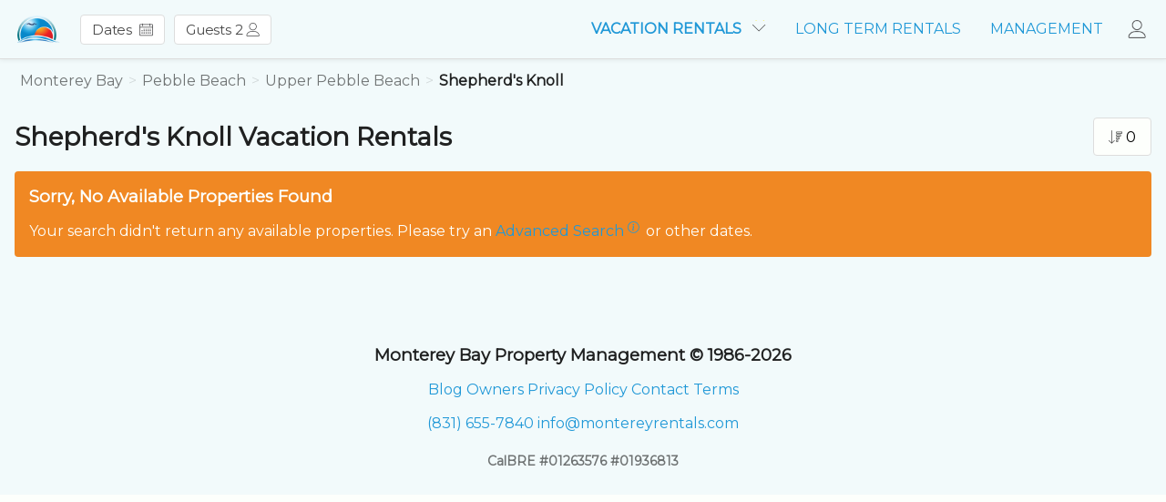

--- FILE ---
content_type: text/html; charset=utf-8
request_url: https://www.montereyrentals.com/pebble-beach/upper-pebble-beach/shepherds-knoll
body_size: 25964
content:
<!DOCTYPE html> <html lang="en"> <head> <meta charset="utf-8"> <meta http-equiv="X-UA-Compatible" content="IE=edge"/> <meta name="viewport" content="width=device-width,minimum-scale=1,initial-scale=1"> <title>Shepherd's Knoll</title> <meta name="description" content="Shepherd&#39;s Knoll"> <meta name="author" content="Monterey Rentals"> <meta name="robots" content="ALL"> <meta name="verify-v1" content="Y64YeWfI1vEQkfMh1obAA0BbhJaThrEMBu3QnhTDXok="> <meta name="theme-color" content="#2098d7"> <meta property="og:image" content="https://monterey-assets.sfo3.cdn.digitaloceanspaces.com/assets/photos/city43/large/photo_pebble_beach_14329.jpg"/> <meta property="og:title" content="Shepherd's Knoll"/> <meta property="og:url" content="https://www.montereyrentals.com/pebble-beach/upper-pebble-beach/shepherds-knoll"/> <meta property="og:description" content="Shepherd&#39;s Knoll"/> <meta name="twitter:card" content="summary_large_image"/> <meta property="twitter:domain" content="montereyrentals.com"> <meta property="twitter:url" content="https://www.montereyrentals.com/pebble-beach/upper-pebble-beach/shepherds-knoll"/> <meta name="twitter:title" content="Shepherd's Knoll"/> <meta name="twitter:description" content="Shepherd&#39;s Knoll"/> <meta name="twitter:image" content="https://monterey-assets.sfo3.cdn.digitaloceanspaces.com/assets/photos/city43/large/photo_pebble_beach_14329.jpg"/> <link rel="canonical" href="https://www.montereyrentals.com/pebble-beach/upper-pebble-beach/shepherds-knoll"> <link rel="shortcut icon" href="/favicon-montereyrentals.ico" type="image/x-icon"> <link href="https://fonts.googleapis.com/css?family=Montserrat&display=swap" rel="stylesheet"> <!--[if IE]><script src="https://cdn.jsdelivr.net/npm/formdata-polyfill@3.0.18/formdata.min.js" type="text/javascript"></script> <script src="https://cdn.jsdelivr.net/npm/bootstrap.native@2.0.15/dist/polyfill.min.js" type="text/javascript"></script><![endif]--> <!--[if lt IE 9]><script src="https://oss.maxcdn.com/html5shiv/3.7.2/html5shiv.min.js" type="text/javascript"></script><![endif]--> <style type="text/css">/*! normalize.css v2.0.1 | MIT License | git.io/normalize */button,hr,input{overflow:visible}audio,canvas,progress,video{display:inline-block}progress,sub,sup{vertical-align:baseline}[type="checkbox"],[type="radio"],legend{box-sizing:border-box;padding:0}html{line-height:1.15;-ms-text-size-adjust:100%;-webkit-text-size-adjust:100%}body{margin:0}article,aside,details,figcaption,figure,footer,header,main,menu,nav,section{display:block}h1{font-size:2em;margin:.67em 0}figure{margin:1em 40px}hr{box-sizing:content-box;height:0}code,kbd,pre,samp{font-family:monospace,monospace;font-size:1em}a{background-color:transparent;-webkit-text-decoration-skip:objects}abbr[title]{border-bottom:0;text-decoration:underline;text-decoration:underline dotted}b,strong{font-weight:bolder}dfn{font-style:italic}mark{background-color:#ff0;color:#000}small{font-size:80%}sub,sup{font-size:75%;line-height:0;position:relative}sub{bottom:-0.25em}sup{top:-0.5em}audio:not([controls]){display:none;height:0}img{border-style:none}svg:not(:root){overflow:hidden}button,input,optgroup,select,textarea{font-size:100%;line-height:1.15;margin:0}button,select{text-transform:none}[type="reset"],[type="submit"],button,html [type="button"]{-webkit-appearance:button}[type="button"]::-moz-focus-inner,[type="reset"]::-moz-focus-inner,[type="submit"]::-moz-focus-inner,button::-moz-focus-inner{border-style:none;padding:0}[type="button"]:-moz-focusring,[type="reset"]:-moz-focusring,[type="submit"]:-moz-focusring,button:-moz-focusring{outline:ButtonText dotted 1px}fieldset{padding:0}legend{color:inherit;display:table;max-width:100%;white-space:normal}textarea{overflow:auto}[type="number"]::-webkit-inner-spin-button,[type="number"]::-webkit-outer-spin-button{height:auto}[type="search"]{-webkit-appearance:textfield;outline-offset:-2px}[type="search"]::-webkit-search-cancel-button,[type="search"]::-webkit-search-decoration{-webkit-appearance:none}::-webkit-file-upload-button{-webkit-appearance:button;font:inherit}summary{display:list-item}[hidden],template{display:none}@-ms-viewport{width:device-width}html{font-size:1em;-webkit-box-sizing:border-box;-moz-box-sizing:border-box;box-sizing:border-box;-ms-overflow-style:scrollbar}*,*::before,*::after{-webkit-box-sizing:inherit;-moz-box-sizing:inherit;box-sizing:inherit}.original{position:fixed!important;bottom:8px;left:8px;z-index:9}.update{position:fixed;bottom:0;left:0;right:0;display:block;height:64px;line-height:64px!important;text-align:center;z-index:10}a{text-decoration:none}.link-underline,.underline{text-decoration:underline!important;cursor:pointer}.link-info{border-bottom:1px dotted rgba(0,0,0,0.87);cursor:help;color:rgba(0,0,0,0.87)}.line1{line-height:1em!important}.click{cursor:pointer}.block{display:block}.ul-none{margin:0;padding:0;list-style:none}.li-readable>li{padding-top:4px;padding-bottom:4px}.progress{display:-webkit-box;display:-ms-flexbox;display:flex;height:1rem;overflow:hidden;font-size:.75rem;background-color:#ddd;border-radius:.25rem}.progress-bar{display:-webkit-box;display:-ms-flexbox;display:flex;-webkit-box-orient:vertical;-webkit-box-direction:normal;-ms-flex-direction:column;flex-direction:column;-webkit-box-pack:center;-ms-flex-pack:center;justify-content:center;color:#fdfffc;text-align:center;transition:width .6s ease}.pagination{display:-ms-flexbox;display:flex;padding-left:0;list-style:none;border-radius:.25rem}.page-link:not(:disabled):not(.disabled){cursor:pointer}.page-link{position:relative;display:block;padding:.5rem .75rem;margin-left:-1px;line-height:1.25;background-color:#fdfffc;border:1px solid #ddd}.page-item.active .page-link{z-index:1}.page-item.disabled .page-link{color:#999;pointer-events:none;cursor:auto;background-color:#fdfffc;border-color:#ddd}.page-item:first-child .page-link{margin-left:0;border-top-left-radius:.25rem;border-bottom-left-radius:.25rem}.page-item:last-child .page-link{border-top-right-radius:.25rem;border-bottom-right-radius:.25rem}.sr-only{position:absolute;width:1px;height:1px;padding:0;overflow:hidden;clip:rect(0,0,0,0);white-space:nowrap;border:0}.mobile{display:initial}.mobile-pb-16{padding-bottom:16px}.tablet,.desktop{display:none}.nowrap{white-space:nowrap}.blockquote{margin-left:1em;margin-right:1em;margin-bottom:1rem;font-size:1.25rem}.blockquote-footer{display:block;font-size:80%;color:rgba(0,0,0,0.54)}.blockquote-footer::before{content:"\2014 \00A0"}.lazyload,.lazyloading{opacity:0}.lazyloaded{opacity:1;transition:opacity .3s}.hide,.sr-only{display:none!important}.more{display:none}.show,.dropdown-menu.show{display:block}
.island{padding:16px}.islandx{padding-left:16px;padding-right:16px}.islandxl{padding-left:32px;padding-right:32px}/*!
 * Bootstrap Grid v4.0.0-beta.3 (https://getbootstrap.com)
 * Copyright 2011-2017 The Bootstrap Authors
 * Copyright 2011-2017 Twitter, Inc.
 * Licensed under MIT (https://github.com/twbs/bootstrap/blob/master/LICENSE)
 */.container{width:100%;padding-right:16px;padding-left:16px}.container-fluid{width:100%;margin-right:auto;margin-left:auto}.row,.row-scroll{position:relative;display:-webkit-box;display:-ms-flexbox;display:flex;-ms-flex-wrap:wrap;flex-wrap:wrap;margin-right:-16px;margin-left:-16px}.nav .row-scroll{-ms-flex-wrap:nowrap;flex-wrap:nowrap;overflow-x:auto;-webkit-overflow-scrolling:touch;-ms-overflow-style:-ms-autohiding-scrollbar;scrollbar-width:none;-ms-overflow-style:none;width:100%}.list-flex .list .row{margin-right:0;margin-left:0}.scrollh{overflow-x:auto;-webkit-overflow-scrolling:touch;-ms-overflow-style:-ms-autohiding-scrollbar;scrollbar-width:none;-ms-overflow-style:none}.scrollh::-webkit-scrollbar,.nav .row-scroll::-webkit-scrollbar{height:0;background:transparent}.noscroll,body.noscroll{overflow:hidden!important}.short-gutters{margin-right:-8px;margin-left:-8px}.mobile-gutters{margin-right:-8px;margin-left:-8px}.no-gutters{margin-right:0;margin-left:0}.no-gutters>.col,.no-gutters>[class*="col-"]{padding-right:0;padding-left:0}.col-1,.col-2,.col-3,.col-4,.col-5,.col-6,.col-7,.col-8,.col-9,.col-10,.col-11,.col-12,.col,.col-auto,.col-sm-1,.col-sm-2,.col-sm-3,.col-sm-4,.col-sm-5,.col-sm-6,.col-sm-7,.col-sm-8,.col-sm-9,.col-sm-10,.col-sm-11,.col-sm-12,.col-sm,.col-sm-auto,.col-md-1,.col-md-2,.col-md-3,.col-md-4,.col-md-5,.col-md-6,.col-md-7,.col-md-8,.col-md-9,.col-md-10,.col-md-11,.col-md-12,.col-md,.col-md-auto,.col-lg-1,.col-lg-2,.col-lg-3,.col-lg-4,.col-lg-5,.col-lg-6,.col-lg-7,.col-lg-8,.col-lg-9,.col-lg-10,.col-lg-11,.col-lg-12,.col-lg,.col-lg-auto,.col-xl-1,.col-xl-2,.col-xl-3,.col-xl-4,.col-xl-5,.col-xl-6,.col-xl-7,.col-xl-8,.col-xl-9,.col-xl-10,.col-xl-11,.col-xl-12,.col-xl,.col-xl-auto,.col-scroll{position:relative;width:100%;min-height:1px;padding-right:16px;padding-left:16px}.col{-ms-flex-preferred-size:0;flex-basis:0;-webkit-box-flex:1;-ms-flex-positive:1;flex-grow:1;max-width:100%}.bundle{display:block;padding-top:16px;padding-bottom:16px}.list__feature{display:inline-block;padding:6px;margin-right:4px;line-height:1em}.deadcenter,.dc{position:absolute;top:50%;left:50%;-webkit-transform:translate(-50%,-50%);-ms-transform:translate(-50%,-50%);transform:translate(-50%,-50%);text-align:center}.deadcenter-top,.dct{position:absolute;top:0;left:50%;-webkit-transform:translate(-50%,0);-ms-transform:translate(-50%,0);transform:translate(-50%,0);text-align:center}.w100{width:100%!important}.h100{height:100%!important}.w1366{max-width:1366px}.w1280,.list-flex .w960{max-width:1280px}.w1024{max-width:1024px!important}.w960{max-width:960px}.hero{position:relative;overflow:hidden}.hero-slim{height:240px}.hero-med{height:270px}.hero-lrg{height:350px}.hero__title{padding:32px;z-index:3}.hero__bg{position:relative!important;width:100vw!important;margin-left:-50vw!important;margin-right:-50vw!important;left:50%!important;right:50%!important;height:100%}.hero__img{width:100%;height:100%;position:absolute;object-fit:cover;object-position:left center;vertical-align:middle}.tint:after{content:"";position:absolute;top:0;left:0;width:100%;height:100%;background-color:rgba(0,0,0,0.45);z-index:2}.play-btn{border:0;background:transparent;box-sizing:border-box;width:0;height:60px;border-color:transparent transparent transparent rgba(255,255,255,0.5);transition:100ms all ease;cursor:pointer;border-style:solid;border-width:30px 0 30px 46px;z-index:10}.card:hover .play-btn,.hero:hover .play-btn{border-color:transparent transparent transparent rgba(255,255,255,1)}.icon-play{position:absolute;top:50%;left:50%;-webkit-transform:translate(-40%,-50%);-ms-transform:translate(-40%,-50%);transform:translate(-40%,-50%);font-family:mp-font;font-size:42px;pointer-events:auto;cursor:pointer}.svg-circle circle{stroke-dashoffset:0;transition:stroke-dashoffset 0 linear;stroke:#fdfffc;stroke-width:4px}.video-overlay{position:fixed;top:0;left:0;width:100%;height:100%;-webkit-transform:translateX(100%);-ms-transform:translateX(100%);transform:translateX(100%);opacity:0;transition:opacity ease-in-out .3s;z-index:30}.video-overlay.open{-webkit-transform:translateX(0);-ms-transform:translateX(0);transform:translateX(0);opacity:1}.video-overlay .icon-button{position:absolute;top:0;right:0;z-index:10}.flex{position:relative;display:-webkit-box;display:-ms-flexbox;display:flex;-ms-flex-wrap:wrap;flex-wrap:wrap}.space-between{justify-content:space-between}.flex-end{justify-content:flex-end}.col-auto{-webkit-box-flex:0;-ms-flex:0 0 auto;flex:0 0 auto;width:auto;max-width:none}.col-1{-webkit-box-flex:0;-ms-flex:0 0 8.3333333333%;flex:0 0 8.3333333333%;max-width:8.3333333333%}.col-2{-webkit-box-flex:0;-ms-flex:0 0 16.6666666667%;flex:0 0 16.6666666667%;max-width:16.6666666667%}.col-3{-webkit-box-flex:0;-ms-flex:0 0 25%;flex:0 0 25%;max-width:25%}
.col-4{-webkit-box-flex:0;-ms-flex:0 0 33.3333333333%;flex:0 0 33.3333333333%;max-width:33.3333333333%}.col-5,.nav .col-scroll{-webkit-box-flex:0;-ms-flex:0 0 41.6666666667%;flex:0 0 41.6666666667%;max-width:41.6666666667%}.col-6{-webkit-box-flex:0;-ms-flex:0 0 50%;flex:0 0 50%;max-width:50%}.col-7{-webkit-box-flex:0;-ms-flex:0 0 58.3333333333%;flex:0 0 58.3333333333%;max-width:58.3333333333%}.col-8{-webkit-box-flex:0;-ms-flex:0 0 66.6666666667%;flex:0 0 66.6666666667%;max-width:66.6666666667%}.col-9{-webkit-box-flex:0;-ms-flex:0 0 75%;flex:0 0 75%;max-width:75%}.col-10{-webkit-box-flex:0;-ms-flex:0 0 83.3333333333%;flex:0 0 83.3333333333%;max-width:83.3333333333%}.col-11{-webkit-box-flex:0;-ms-flex:0 0 91.6666666667%;flex:0 0 91.6666666667%;max-width:91.6666666667%}.col-12{-webkit-box-flex:0;-ms-flex:0 0 100%;flex:0 0 100%;max-width:100%}.col-12.list{margin-top:8px;padding-right:4px;padding-left:4px}.bread{position:fixed;bottom:0;left:0;right:0;z-index:10;background:#fdfffc;border-top:1px solid #ddd;-webkit-box-shadow:2px 0 5px 1px rgba(216,216,216,1);-moz-box-shadow:2px 0 5px 1px rgba(216,216,216,1);box-shadow:2px 0 5px 1px rgba(216,216,216,1)}.breadcrumb{display:flex;-ms-flex-wrap:nowrap;flex-wrap:nowrap;margin:0}.breadcrumb,.breadcrumb__menu{position:relative;list-style:none;padding:0}.breadcrumb__menu{display:none}.breadcrumb__item{display:block;line-height:1em;white-space:nowrap}.breadcrumb__item.hide{display:none}.breadcrumb__item>a{display:inline-block;padding:16px 2px 16px 6px}.breadcrumb__item>a,.breadcrumb__item>a:visited{color:rgba(0,0,0,0.54)}.breadcrumb__active>a{text-decoration:none}.breadcrumb__item:after{content:">";color:rgba(0,0,0,0.12)}.breadcrumb__active:after{content:""}.breadcrumb__item:last-child a,.breadcrumb__item:last-child a:visited{color:rgba(0,0,0,0.87);font-weight:600;cursor:text}.list-group{display:-ms-flexbox;display:flex;-ms-flex-direction:column;flex-direction:column;padding-left:0;margin-bottom:0}.list-group-item.active{color:rgba(0,0,0,0.87);font-weight:600;z-index:2}.list-group-item:first-child{border-top-left-radius:3px;border-top-right-radius:3px}.list-group-item{position:relative;display:block;padding:8px 16px}.list-group-item:last-child{margin-bottom:0;border-bottom-right-radius:3px;border-bottom-left-radius:3px}.list-group-item-action{width:100%;color:rgba(0,0,0,0.87);text-align:inherit}.list-group-item.disabled,.list-group-item:disabled{color:rgba(0,0,0,0.54);pointer-events:none;background-color:#fff}.rc{-webkit-border-radius:4px;-moz-border-radius:4px;border-radius:4px;overflow:hidden}.card,.group{position:relative}a.card{display:block;background-color:#fdfffc;overflow:hidden;margin-top:4px;margin-bottom:4px;-webkit-border-radius:4px;-moz-border-radius:4px;border-radius:4px}.list a.card{border:1px solid #ddd}.img__btn{padding:16px;line-height:1em}.img__2-3,.media__2-3{position:relative;padding-bottom:66.7%;line-height:0}.card.img__2-3{margin:2px}.detail .card.img__2-3{cursor:pointer}.img__42{position:relative;padding-bottom:42.393736017%;line-height:0}.img__thumb{position:relative;padding-bottom:112.698412698%;line-height:0}.img__ratio,.media{position:absolute;top:0;left:0;width:100%;height:100%}.media{border:0}.media-view{-webkit-transform:rotate(90deg);-ms-transform:rotate(90deg);transform:rotate(90deg);transform-origin:left top;position:fixed;top:0;left:100%;width:100vh;z-index:1001}.img__b{position:absolute;bottom:0;left:0;right:0;padding:8px;line-height:1em!important;color:#fdfffc;background:-moz-linear-gradient(top,rgba(0,0,0,0) 0,rgba(0,0,0,0.65) 100%);background:-webkit-linear-gradient(top,rgba(0,0,0,0) 0,rgba(0,0,0,0.65) 100%);background:linear-gradient(to bottom,rgba(0,0,0,0) 0,rgba(0,0,0,0.65) 100%);filter:progid:DXImageTransform.Microsoft.gradient(startColorstr='#00000000',endColorstr='#a6000000',GradientType=0);z-index:3}.hero .img__b{padding:0 16px}.img__t{position:absolute;top:0;left:0;right:0;padding:8px;line-height:1em!important;color:#fdfffc;background:-moz-linear-gradient(top,rgba(0,0,0,0.65) 0,rgba(0,0,0,0) 100%);background:-webkit-linear-gradient(top,rgba(0,0,0,0.65) 0,rgba(0,0,0,0) 100%);background:linear-gradient(to bottom,rgba(0,0,0,0.65) 0,rgba(0,0,0,0) 100%);filter:progid:DXImageTransform.Microsoft.gradient(startColorstr='#00000000',endColorstr='#a6000000',GradientType=0)}.card__l,.group__l{float:left;position:relative}.card__r,.group__r{float:right;position:relative}.card__reviews,.list__reviews{width:79.5px;height:15px;position:relative}.list__reviews{margin-top:1px;margin-right:4px}.list__reviews.sprite__lrg{width:107px;height:20px;margin:0 8px 0 0}.list__actions{position:absolute;bottom:8px;right:0}.more-info{position:absolute;bottom:0;right:4px}.more-info button{cursor:pointer}.sprite,.icon,.icon-sm,.icon-lrg,.ui-icon,th.prev>span,th.next>span,.dropdown__active>.dropdown-item.active:before{display:inline-block;background-size:400px 400px;overflow:hidden}
.icon-sm{background-size:300px 300px}.icon-lrg{background-size:1600px 1600px}.sprite__mark{text-indent:-9999px}.sprite__rating{position:absolute;top:0;left:0;background-position:-97.5px -15px;max-width:100%;height:15px;background-size:300px 300px;z-index:1}.sprite__rating-bg{position:absolute;top:0;left:0;background-position:-97.5px 0;width:79.5px;height:15px;background-size:300px 300px;z-index:0}.sprite__lrg .sprite__rating{position:absolute;top:0;left:0;background-position:-130px -20px;max-width:100%;height:20px;background-size:400px 400px;z-index:1}.sprite__lrg .sprite__rating-bg{position:absolute;top:0;left:0;background-position:-130px -20px;width:107px;height:20px;background-size:400px 400px;z-index:0}.ui-icon{text-indent:-999px}.type-subheading1 .icon{vertical-align:text-bottom}.btn .icon{vertical-align:inherit}.type-body1 .icon{vertical-align:sub}.type-body1 .icon__drop-sm,.type-body1 .icon__up-sm,.type-title .icon{vertical-align:baseline}.icon,.ui-icon,th.prev>span,th.next>span,.dropdown__active>.dropdown-item.active:before{width:20px;height:20px}.icon,.icon-sm,.icon-lrg{text-indent:-9999px}.icon-sm{width:15px;height:15px}.icon-lrg{width:80px;height:80px}.icon__calendar{background-position:0 0}.icon__calendar-white{background-position:-20px 0}.icon__X{background-position:-20px -200px}.icon__close{background-position:0 -20px}.icon__close-white{background-position:-20px -20px}.icon__filter{background-position:-20px -40px}.icon__menu{background-position:0 -60px}.icon__back{background-position:0 -80px}.icon__prev{background-position:-172px -60px}.icon__next{background-position:-192px -60px}.icon__caret{background-position:-151px -40px}.icon-sm.icon__caret{background-position:-114px -29px}.icon__forward,.ui-icon-circle-triangle-w,th.prev>span{background-position:0 -100px;-webkit-transform:rotate(180deg);-moz-transform:rotate(180deg);-ms-transform:rotate(180deg);-o-transform:rotate(180deg);transform:rotate(180deg)}.icon__arrowr,.ui-icon-circle-triangle-e,th.next>span{background-position:0 -100px}.icon__user{background-position:0 -120px}.icon-sm.icon__user{background-position:0 -90px}.icon__play{background-position:-20px -180px}.icon__beds{background-position:0 -160px}.icon__baths{background-position:0 -140px}.icon__sf{background-position:0 -220px}.icon__map{background-position:-292px -80px}.icon__sort{background-position:-20px -120px}.icon__sort-sm{background-size:300px 300px;background-position:-15px -90px;width:15px;height:15px}.icon__sleeps{background-position:0 -240px}.icon__condo{background-position:-20px -80px}.icon__check,.dropdown__active>.dropdown-item.active:before{background-position:-20px -180px}.icon__home{background-position:-20px -60px}.icon__tag{background-position:-20px -100px}.icon-lrg.icon__play{background-position:-80px -720px}.icon__drop{background-position:-38px -40px;width:20px;height:20px}.icon-sm.icon__drop,.icon__drop-sm{background-size:200px 200px;background-position:-76px -20px;width:10px;height:10px}.icon__up{-webkit-transform:rotate(90deg);-ms-transform:rotate(90deg);transform:rotate(90deg);background-position:0 -80px;width:20px;height:20px}.icon__up-sm{display:inline-block;-webkit-transform:rotate(180deg);-ms-transform:rotate(180deg);transform:rotate(180deg);background-size:200px 200px;background-position:-76px -20px;width:10px;height:10px}.icon__phone{background-position:-272px -80px}.icon__comment{background-position:-312px -80px}.icon__pet{background-position:-372px -60px}.bg-white{background-color:#fdfffc}.header{position:absolute;top:0;right:0;left:0;z-index:9;-webkit-box-shadow:0 1px 5px 0 rgba(0,0,0,0.08);-moz-box-shadow:0 1px 5px 0 rgba(0,0,0,0.08);box-shadow:0 1px 5px 0 rgba(0,0,0,0.08)}.page{padding-top:114px}.loose_search .page{padding-top:65px}#units .page,#longterm .page,#home .page{padding-top:65px}.navbar{position:relative;display:-webkit-box;display:-ms-flexbox;display:flex;-ms-flex-wrap:wrap;flex-wrap:wrap;-webkit-box-align:center;-ms-flex-align:center;align-items:center;-webkit-box-pack:justify;-ms-flex-pack:justify;justify-content:space-between;border-bottom:1px solid #ddd!important}.navbar__logo{display:inline-block;padding:17px;text-decoration:none;line-height:0;margin-right:auto}.va-top{vertical-align:top!important}.navbar__login.icon-button{padding-left:11px}.navbar__toggle.icon-button{padding-right:11px}.navbar-search{position:absolute;top:11px;left:64px;right:64px}.navbar-collapse{display:none}.navbar-collapse>button,.navbar-collapse .close-cover,.navbar-collapse .icon__caret{display:none}.navbar-collapse{display:block}.navbar-collapse>button,.navbar-collapse .close-cover{display:block}.navbar-nav{display:-webkit-box;display:-ms-flexbox;display:flex;-webkit-box-orient:vertical;-webkit-box-direction:normal;-ms-flex-direction:column;flex-direction:column;padding:32px 16px;margin:0;text-align:right;list-style:none}.navbar-nav .dropdown:hover .dropdown-menu{display:block}.navbar-collapse{position:fixed;top:0;left:0;bottom:0;right:0;background-color:rgba(255,255,255,0.8);-webkit-transform:translateX(100%);-ms-transform:translateX(100%);transform:translateX(100%);transition:transform ease-in-out .03s;overflow-y:scroll;-webkit-overflow-scrolling:touch;z-index:30}
.user{position:absolute;top:0;left:0;right:0;bottom:0;-webkit-transform:translateX(-2000%);-ms-transform:translateX(-2000%);transform:translateX(-2000%);transition:transform ease-in-out .03s;z-index:30}.navbar-collapse.open{-webkit-transform:translateX(0);-ms-transform:translateX(0);transform:translateX(0)}.user.open{-webkit-transform:translateY(0);-ms-transform:translateY(0);transform:translateY(0)}.shadow{-webkit-box-shadow:-2px 2px 3px 0 rgba(0,0,0,0.1);-moz-box-shadow:-2px 2px 3px 0 rgba(0,0,0,0.1);box-shadow:-2px 2px 3px 0 rgba(0,0,0,0.1)}.user__content{position:absolute;top:64px;right:0;overflow-y:scroll;-webkit-overflow-scrolling:touch;z-index:31;-webkit-box-shadow:-2px 2px 3px 0 rgba(0,0,0,0.1);-moz-box-shadow:-2px 2px 3px 0 rgba(0,0,0,0.1);box-shadow:-2px 2px 3px 0 rgba(0,0,0,0.1)}.menu__nav{padding-left:32px;padding-right:32px}.navbar-collapse .icon-button{position:fixed;top:0;right:0;z-index:32}.menu__link{display:block;padding:4px 0}.close-cover{display:none;left:0}.user li a{display:inline-block;padding:8px}.f{position:absolute;top:65px;left:8px;bottom:auto;width:auto;height:48px;background-color:transparent!important;z-index:6}.f__menu{height:64px}#planner .f,#reservations .f,#planner .bread,#reservations .bread{display:none}.f__nav{position:relative;list-style:none;margin:0;padding:0;width:100%;display:-webkit-box;display:-ms-flexbox;display:flex}.f__item{display:inline-block;padding:8px 0}.f__filter{display:block;padding:8px 12px;margin:0 5px;background-color:#fff;border:1px solid #ddd;font-size:15px;line-height:1em;letter-spacing:-0.2px;-webkit-border-radius:4px;-moz-border-radius:4px;border-radius:4px;white-space:nowrap;cursor:pointer}.f__filter.active{background-color:#fdfffc}.f__filter>.icon-sm{vertical-align:bottom}.f__icon{padding:17.5px 7px}.filters{position:fixed;top:0;left:0;right:0;bottom:0;z-index:1100;-webkit-transform:translateY(-2000%);-ms-transform:translateY(-2000%);transform:translateY(-2000%);background-color:rgba(255,255,255,0.8)}.filters.open{-webkit-transform:translateY(0);-ms-transform:translateY(0);transform:translateY(0)}.f__container{position:absolute;top:0;left:0;right:0;bottom:0;overflow-y:scroll;-webkit-overflow-scrolling:touch;background-color:rgba(255,255,255,0.6)}.filters .icon-button{position:fixed;top:0;right:0;z-index:32}.filters .icon-button:before{content:"";position:absolute;top:0;right:0;bottom:0;left:0}.overlay{position:fixed;top:0;left:0;right:0;bottom:0;z-index:11;-webkit-transform:translateY(-2000%);-ms-transform:translateY(-2000%);transform:translateY(-2000%);background-color:rgba(255,255,255,0.8)}.overlay>.row{position:fixed;top:0;left:0;right:0;bottom:0;overflow-y:scroll;-webkit-overflow-scrolling:touch;z-index:12}.overlay__content{-webkit-box-shadow:0 2px 3px 2px rgba(0,0,0,0.1);-moz-box-shadow:0 2px 3px 2px rgba(0,0,0,0.1);box-shadow:0 2px 3px 2px rgba(0,0,0,0.1)}.overlay.open{-webkit-transform:translateY(0);-ms-transform:translateY(0);transform:translateY(0)}.overlay .icon-button{position:fixed;top:0;right:0;z-index:14}.nav-island{position:relative;margin:24px auto 16px;width:263px}.nav-islands{position:absolute;top:0;left:0;bottom:0;right:0;list-style:none;padding:0;margin:0}.nav-kauai{position:absolute;top:-16px;left:20px}.nav-kauai>a{padding:0 0 27px 32px}.nav-oahu{position:absolute;top:74px;left:36px}.nav-oahu>a{padding:27px 35px 0 0}.nav-maui{position:absolute;top:50px;left:142px}.nav-maui>a{padding:0 0 41px 60px}.nav-bigisle{position:absolute;top:173px;left:75px;white-space:nowrap}.nav-bigisle>a{padding:43px 83px 9px 0}h1,h2,h3,p{display:block;-webkit-margin-start:0;-webkit-margin-end:0;font-weight:400}h1{font-size:2em;-webkit-margin-before:.67em;-webkit-margin-after:.67em}h2,h3{font-size:1.5em;-webkit-margin-before:.83em;-webkit-margin-after:.83em}p{-webkit-margin-before:.83em;-webkit-margin-after:.83em}.uppercase{text-transform:uppercase!important}.type-display4,.type-display3,.type-display2,.type-display1,.type-headline,.type-title,.type-subheading2,.type-subheading1,.type-body,.type-body1,.type-body2,.type-body3,.type-subbody,.type-subbody1,.text-body{-moz-osx-font-smoothing:grayscale;-webkit-font-smoothing:antialiased;text-decoration:inherit;text-transform:inherit}.type-display4{font-size:7rem;font-weight:800;letter-spacing:-0.04em;line-height:7rem}.type-display3,.text-body h1{font-size:3.5rem;font-weight:800;letter-spacing:-0.02em;line-height:3.5rem}.type-display2,.text-body h2{font-size:2.813rem;font-weight:800;letter-spacing:normal;line-height:3.2rem}.type-display1{font-size:2.125rem;font-weight:800;letter-spacing:normal;line-height:1.25em}.type-headline,.text-body h3{font-size:1.75em;font-weight:800;letter-spacing:normal;line-height:1.25em}.type-title{font-size:1.5rem;font-weight:800;letter-spacing:normal;line-height:1.25em}.type-title1,.text-body h4{font-size:1.25rem;font-weight:800;letter-spacing:normal;line-height:1.25em}.type-title2{font-size:1.25rem;font-weight:500;letter-spacing:normal;line-height:1.25em}
.type-subheading1,.table-condensed th.month,.table-condensed th.month select{font-size:1.15rem;font-weight:800;letter-spacing:normal;line-height:1.25em}.type-subheading2,.text-body h5{font-size:1.15rem;font-weight:400;letter-spacing:normal;color:rgba(0,0,0,0.54);line-height:1.5em}.type-body{font-size:1rem;font-weight:500;letter-spacing:normal;line-height:1.25em}.type-body1,.table-condensed th,.text-body p{font-size:1rem;font-weight:400;letter-spacing:normal;line-height:1.5em}.type-body2{font-size:1rem;font-weight:500;color:rgba(0,0,0,0.54);letter-spacing:normal;line-height:1.25em}.type-body3{font-size:1rem;font-weight:600;letter-spacing:normal;line-height:1.5em}.type-subbody{font-size:.875rem;font-weight:400;letter-spacing:normal;line-height:1.5em}.type-subbody1,.text-body p.wp-caption{font-size:.875rem;font-weight:700;color:rgba(0,0,0,0.54);letter-spacing:normal;line-height:1.25em}.type-subbody2{font-size:.875rem;font-weight:400;letter-spacing:normal;line-height:1.5em;color:rgb(0,0,0,0.54)}.brand4 .type-subbody2,.brand4 a.type-subbody2{color:rgb(255,255,255,0.72)!important}.card__l.type-subheading1,.img__b .type-body{line-height:1.15em}.type-white{color:rgba(255,255,255,1)}.type-danger{color:#d9534f}.type-success{color:#094}.strong{font-weight:600}.superstrong{font-weight:800}.text-muted,.type-muted,.muted{color:rgba(0,0,0,0.54)}.brand4 .text-muted,.brand4 .type-muted,.brand4 .muted{color:rgba(255,255,255,0.54)}.lh-16{line-height:16px}.lh-32{line-height:32px}.sr-only{position:absolute;width:1px;height:1px;padding:0;overflow:hidden;clip:rect(0,0,0,0);white-space:nowrap;border:0}hr{border:0;border-top:1px solid #ddd;margin:32px 0}.text-body hr{overflow:visible;margin:0;padding:16px 0;border:0;text-align:center}.text-body .subpages{list-style:none;margin:0;padding:0}.text-body .page_item{margin:0;padding:8px 0}button,input{overflow:visible}button,input,optgroup,select,textarea{-moz-osx-font-smoothing:grayscale;-webkit-font-smoothing:antialiased;font-size:100%;line-height:1;margin:0}.choice input[type="radio"]{position:absolute;top:18px;left:16px;display:block}.choice input[type="radio"]:checked+label .type-subbody2{color:rgba(255,255,255,0.54)}.choice input[type="radio"]+label{cursor:pointer;display:block;padding-left:44px;width:100%;margin:0;border:1px solid #ddd;background-color:#fdfffc}.icon-button{display:inline-block;line-height:0;padding:22px;border:0;background:transparent;outline:0;cursor:pointer}.text-field{position:relative}.text-field input{display:inline-block;position:relative;width:100%;outline:0;padding:11px 8px 11px 40px;border:1px solid #d4d4d4;border-radius:.25rem;font-size:1rem;font-weight:400;-webkit-appearance:none;-moz-appearance:none;appearance:none}.text-field input:focus{border-color:#1cb2b4}.text-field [class^="icon-"],.text-field [class*=" icon-"]{position:absolute;top:13px;left:13px;z-index:2}.nav{display:-webkit-box;display:-ms-flexbox;display:flex;-ms-flex-wrap:wrap;flex-wrap:wrap;margin-bottom:0;list-style:none}.nav-fill .nav-item{-webkit-box-flex:1;-ms-flex:1 1 auto;flex:1 1 auto;text-align:center}.active .nav-link{font-weight:700}.nav-pills .nav-link{border-radius:.25rem}.nav-link{display:block;padding:.5rem 1.75rem}.justify-content-center{-webkit-box-pack:center!important;-ms-flex-pack:center!important;justify-content:center!important}.btn{position:relative;display:inline-block;font-weight:300;text-align:center;white-space:nowrap;vertical-align:middle;-webkit-user-select:none;-moz-user-select:none;-ms-user-select:none;user-select:none;-webkit-appearance:none;-webkit-tap-highlight-color:transparent;border:1px solid transparent;background-color:#fdfffc;padding:.5rem 1rem;font-size:1rem;line-height:1.5;border-radius:.25rem;transition:color .15s ease-in-out,background-color .15s ease-in-out,border-color .15s ease-in-out,box-shadow .15s ease-in-out}.btn:not(:disabled):not(.disabled){cursor:pointer}.btn-group-sm>.btn,.btn-sm{padding:.5rem;font-size:.875rem}.btn-group{position:relative;display:-webkit-inline-box;display:-ms-inline-flexbox;display:inline-flex;vertical-align:middle}.btn-group>.btn{position:relative;-webkit-box-flex:0;-ms-flex:0 1 auto;flex:0 1 auto}.btn-group>.btn:not(:last-child):not(.dropdown-toggle){border-top-right-radius:0;border-bottom-right-radius:0}.btn-group>.btn:not(:first-child){border-top-left-radius:0;border-bottom-left-radius:0}.btn-group>.btn-group:not(:last-child)>.btn,.btn-group>.btn:not(:last-child):not(.dropdown-toggle){border-top-right-radius:0;border-bottom-right-radius:0}.btn-fb{color:#fdfffc;background-color:#4267b2;border-color:#4267b2}.btn-lrg{width:100%;height:58px;font-weight:500}a.btn-lrg{line-height:40px}.btn-island{display:block;padding:32px 0;text-align:center;border:1px solid #ddd;-webkit-border-radius:4px;-moz-border-radius:4px;border-radius:4px;overflow:hidden}.dropdown-toggle-split{padding-right:.5625rem;padding-left:.5625rem}
.dropdown,.dropleft,.dropright,.dropup{position:relative}.dropdown-menu{position:absolute;top:100%;left:0;z-index:8;display:none;float:left;min-width:10rem;padding:.75rem 0;margin:.125rem 0 0;font-size:1rem;list-style:none;background-color:#fdfffc;background-clip:padding-box;border:1px solid #ddd;border-radius:.25rem;-webkit-box-shadow:2px 2px 3px 0 rgba(0,0,0,0.1);-moz-box-shadow:2px 2px 3px 0 rgba(0,0,0,0.1);box-shadow:2px 2px 3px 0 rgba(0,0,0,0.1)}.dropdown-menu.dropright{left:auto;right:0}.navbar-nav .dropdown-menu{position:static;float:none;display:block;border:0;box-shadow:none;padding:0;margin:8px;-webkit-box-shadow:none;background-color:transparent}.dropdown-menu.show{display:block}.dropdown-menu[x-placement^="bottom"],.dropdown-menu[x-placement^="left"],.dropdown-menu[x-placement^="right"],.dropdown-menu[x-placement^="top"]{right:auto;bottom:auto}.dropdown-menu-right{right:0;left:auto}.booking{padding:16px}.booknow__btn{width:100%;margin-top:16px}.booking__bread .scrollh{margin-left:-6px}.booking .dropdown-menu{width:100%}.dropdown-item{position:relative;display:block;width:100%;padding:.5rem 1.75rem;clear:both;text-align:inherit;white-space:nowrap;background-color:transparent;border:0}.dropdown__active>.dropdown-item{padding-left:3rem;padding-right:2rem}.dropdown__active>.dropdown-item.active:before{content:"";position:absolute;top:7px;left:1em}.dropdown-item.active{font-weight:500}label{display:inline-block;margin-bottom:.5rem}.form-type{display:block;margin-top:.25rem}.form-group{margin-bottom:1rem}.input-group{position:relative;display:-webkit-box;display:-ms-flexbox;display:flex;-ms-flex-wrap:wrap;flex-wrap:wrap;-webkit-box-align:stretch;-ms-flex-align:stretch;align-items:stretch;width:100%}.input-group>.form-control{position:relative;-webkit-box-flex:1;-ms-flex:1 1 auto;flex:1 1 auto;width:1%;margin-bottom:0}.input-group-append,.input-group-prepend{display:-webkit-box;display:-ms-flexbox;display:flex}.form-control,.btn-input{display:block;width:100%;padding:.5rem 1rem;font-size:1rem;line-height:1.5;color:#333;background-color:#fdfffc;background-image:none;border:1px solid #ccc;border-radius:.25rem;-webkit-box-shadow:inset 0 1px 1px rgba(0,0,0,0.075);box-shadow:inset 0 1px 1px rgba(0,0,0,0.075);-webkit-transition:border-color ease-in-out .15s,-webkit-box-shadow ease-in-out .15s;-o-transition:border-color ease-in-out .15s,box-shadow ease-in-out .15s;transition:border-color ease-in-out .15s,box-shadow ease-in-out .15s}.date-lrg .form-control{padding:1rem 1.5rem;font-size:1.1rem}select.form-control{height:42px}.form-text{border:0;display:inline-block;line-height:42px;padding:0 16px}.date-range{position:relative}.date-range .icon,.btn-icon .icon__user{position:absolute;top:10px;right:16px}.date-range.date-lrg .icon{top:28px;right:20px}.gallery>img{width:100%}.py-2{padding-top:2px;padding-bottom:2px}.py-4{padding-top:4px;padding-bottom:4px}.py-8{padding-top:8px;padding-bottom:8px}.py-16{padding-top:16px;padding-bottom:16px}.py-32{padding-top:32px;padding-bottom:32px}.py-64{padding-top:64px;padding-bottom:64px}.pt-2{padding-top:2px}.pt-4{padding-top:4px}.pb-2{padding-bottom:2px}.pb-4{padding-bottom:4px}.p-0{padding:0!important}.p-8{padding:8px}.px-8{padding-left:8px;padding-right:8px}.px-16{padding-left:16px;padding-right:16px}.px-32{padding-left:32px;padding-right:32px}.pt-8{padding-top:8px}.pb-8{padding-bottom:8px}.p-16{padding:16px}.pt-16{padding-top:16px}.pr-8{padding-right:8px}.pr-16{padding-right:16px}.pr-32{padding-right:32px}.pb-16{padding-bottom:16px}.pl-8{padding-left:8px}.pl-32{padding-left:32px}.pt-24{padding-top:24px}.p-32{padding:32px}.pt-32{padding-top:32px}.pb-32,#content{padding-bottom:32px}.pb-64{padding-bottom:64px}.m-0{margin:0}.m-32{margin:32px}.mt-0{margin-top:0}.mt-2{margin-top:2px}.mt-8{margin-top:8px}.mt-16{margin-top:16px}.mt-32{margin-top:32px}.mt-64{margin-top:64px}.mb-0{margin-bottom:0}.mt-4{margin-top:4px}.mb-4{margin-bottom:4px}.ml-4{margin-left:4px}.ml-8{margin-left:8px}.ml-16{margin-left:16px}.ml-32{margin-left:32px}.mr-4{margin-right:4px}.mr-8{margin-right:8px}.mr-16{margin-right:16px}.mr-64{margin-right:64px}.mb-8{margin-bottom:8px}.mb-16{margin-bottom:16px}.mb-32{margin-bottom:32px}.mb-64{margin-bottom:64px}.mx-4{margin-left:4px;margin-right:4px}.mx-16{margin-left:16px;margin-right:16px}.mx-32{margin-left:32px;margin-right:32px}.mx-auto{margin-left:auto;margin-right:auto}.my-4{margin-top:4px;margin-bottom:4px}.my-8{margin-top:8px;margin-bottom:8px}.my-16{margin-top:16px;margin-bottom:16px}.my-32,.alignnone{margin-top:32px;margin-bottom:32px}.my-64{margin-top:64px;margin-bottom:64px}.wp-caption{margin-top:0;margin-bottom:32px}.w130{width:139px;line-height:1.35em}.ib{display:inline-block}.f20{font-size:20px}.text-center,.tc{text-align:center}.tl{text-align:left}.tr{text-align:right}.border{border:1px solid #ddd}.border-t{border-top:1px solid #ddd}
.brand4 .border-t{border-color:rgba(255,255,255,0.5)}.border-b{border-bottom:1px solid #ddd}.border-l{border-left:1px solid #ddd}.border-r{border-right:1px solid #ddd}.group:after{content:"";display:table;clear:both}.fade{transition:opacity .15s linear}@media screen and (prefers-reduced-motion:reduce){.fade{transition:none}}.fade:not(.show){opacity:0}.collapse:not(.show){display:none}.collapsing{position:relative;height:0;overflow:hidden;transition:height .35s ease}@media screen and (prefers-reduced-motion:reduce){.collapsing{transition:none}}.close{float:right;font-size:1.5rem;font-weight:700;line-height:1;color:#000;text-shadow:0 1px 0 #fdfffc;opacity:.5}.close:not(:disabled):not(.disabled){cursor:pointer}.close:not(:disabled):not(.disabled):hover,.close:not(:disabled):not(.disabled):focus{color:#000;text-decoration:none;opacity:.75}button.close{padding:0;background-color:transparent;border:0;-webkit-appearance:none}.modal-open{overflow:hidden}.modal-open .modal{overflow-x:hidden;overflow-y:auto}.modal{position:fixed;top:0;right:0;bottom:0;left:0;z-index:1050;display:none;overflow:hidden;outline:0}.modal-dialog{position:relative;width:auto;margin:.5rem;pointer-events:none}.modal.fade .modal-dialog{transition:-webkit-transform .3s ease-out;transition:transform .3s ease-out;transition:transform .3s ease-out,-webkit-transform .3s ease-out;-webkit-transform:translate(0,-25%);-ms-transform:translate(0,-25%);transform:translate(0,-25%)}@media screen and (prefers-reduced-motion:reduce){.modal.fade .modal-dialog{transition:none}}.modal.show .modal-dialog{-webkit-transform:translate(0,0);-ms-transform:translate(0,0);transform:translate(0,0)}.modal-dialog-centered{display:-ms-flexbox;display:flex;-ms-flex-align:center;align-items:center;min-height:calc(100% -(0.5rem * 2))}.modal-dialog-centered::before{display:block;height:calc(100vh -(0.5rem * 2));content:""}.modal-content{position:relative;display:-ms-flexbox;display:flex;-ms-flex-direction:column;flex-direction:column;width:100%;pointer-events:auto;background-color:#fdfffc;background-clip:padding-box;border:1px solid rgba(0,0,0,0.2);border-radius:.3rem;outline:0}.modal-backdrop{position:fixed;top:0;right:0;bottom:0;left:0;z-index:1040;background-color:#000}.modal-backdrop.fade{opacity:0}.modal-backdrop.show{opacity:.5}.modal-header{display:-ms-flexbox;display:flex;-ms-flex-align:start;align-items:flex-start;-ms-flex-pack:justify;justify-content:space-between;padding:1rem;border-bottom:1px solid #e9ecef;border-top-left-radius:.3rem;border-top-right-radius:.3rem}.modal-header .close{padding:1rem;margin:-1rem -1rem -1rem auto}.modal-title{margin-bottom:0;line-height:1.5}.modal-body{position:relative;-ms-flex:1 1 auto;flex:1 1 auto;padding:1rem}.modal-footer{display:-ms-flexbox;display:flex;-ms-flex-align:center;align-items:center;-ms-flex-pack:end;justify-content:flex-end;padding:1rem;border-top:1px solid #e9ecef}.modal-footer>:not(:first-child){margin-left:.25rem}.modal-footer>:not(:last-child){margin-right:.25rem}.modal-scrollbar-measure{position:absolute;top:-9999px;width:50px;height:50px;overflow:scroll}.daterangepicker{display:-webkit-box;display:-ms-flexbox;display:flex;-ms-flex-wrap:wrap;flex-wrap:wrap;align-items:center;margin:0 auto;max-width:912px;width:100%;height:100%;overflow:scroll;-webkit-overflow-scrolling:touch}.drp-calendar{width:100%}.calendar-table{margin:16px auto;padding-top:16px;padding-bottom:16px;background:#fdfffc;border:1px solid #ddd;width:100%;max-width:424px}th.prev,th.next{cursor:pointer;padding:10px 0;background-color:#fdfffc;border:1px solid;line-height:0;z-index:1}.drp-calendar.left{padding-top:64px}.drp-calendar.right{padding-bottom:64px}th.month{text-align:center}th.month select{background:transparent;border:0}.table-condensed{margin:0 auto;width:100%;max-width:360px;border-collapse:collapse;border-spacing:0}.table-condensed td{position:relative;box-sizing:border-box;font-size:16px;line-height:48px;text-align:center;border:1px solid #e4e7e7;border-image:initial;background:#fff;width:14.2857142857%}.table-condensed td.daterangepicker-unavailable-day{color:#aaa;background-color:rgba(232,232,232,0.54)}.table-condensed td a{text-decoration:none}.table-condensed td.available:hover,.table-condensed td.in-range{color:#fdfffc!important;cursor:pointer}.table-condensed td.available:hover a{color:#fdfffc!important}.table-condensed td.active,.table-condensed .highlight,.table-condensed td.today,.table-condensed td.today.start-date,.table-condensed td.today.end-date{color:#fdfffc!important}.table-condensed .highlight a,.table-condensed td.today a,.table-condensed td.today.start-date a,.table-condensed td.today.end-date a{color:#fdfffc!important}.daterangepicker-half-day:after{content:"";position:absolute;display:block;top:100%;right:0;width:0;height:0;margin-top:-50px;border-top:50px solid transparent;border-right:50px solid rgba(232,232,232,0.54)}
.flatpickr-calendar span:after{position:absolute;font-size:12px;line-height:1em;left:0;bottom:2px;right:0;color:rgba(0,0,0,0.54)}.flatpickr-calendar span:hover:after,.flatpickr-calendar span.highlight:after,.flatpickr-calendar span.today:after{color:rgba(255,255,255,0.54)}.flatpickr-calendar-clear-dates{position:fixed;bottom:8px;left:50%;-webkit-transform:translate(-50%,0);-ms-transform:translate(-50%,0);transform:translate(-50%,0);text-align:center;z-index:100;color:#fff!important}.drp-buttons,.ranges{display:none}table{border-collapse:collapse}.table{width:100%}.table thead th{vertical-align:bottom;border-bottom:2px solid #dee2e6}.table td,.table th{padding:.75rem;vertical-align:top;vertical-align:middle}.table td{border-top:1px solid #dee2e6}.table-hover tbody tr:hover{background-color:#efe8f7}@media(min-width:576px){blockquote{margin-left:auto;margin-right:auto}.col-sm-3{-webkit-box-flex:0;-ms-flex:0 0 25%;flex:0 0 25%;max-width:25%}.col-sm-6{-webkit-box-flex:0;-ms-flex:0 0 50%;flex:0 0 50%;max-width:50%}.col-sm-7{-webkit-box-flex:0;-ms-flex:0 0 58.3333333333%;flex:0 0 58.3333333333%;max-width:58.3333333333%}.col-sm-9{-webkit-box-flex:0;-ms-flex:0 0 75%;flex:0 0 75%;max-width:75%}th.prev,th.next{top:50%;margin-top:-21px;bottom:auto}th.prev{left:32px}th.next{right:32px}.modal-dialog{max-width:500px;margin:1.75rem auto}.modal-dialog-centered{min-height:calc(100% -(1.75rem * 2))}.modal-dialog-centered::before{height:calc(100vh -(1.75rem * 2))}.modal-sm{max-width:300px}}@media(min-width:768px){.header{position:fixed}.page{padding-top:65px}.f__item{padding:16px 0}.f{position:fixed;top:0;left:64px;height:64px;z-index:10}.hero-slim{height:400px}.hero-med{height:460px}.mobile{display:none}.mobile-pb-16{padding-bottom:initial}.tablet{display:initial}.btn__main{position:relative;bottom:initial;left:initial;right:initial}.col-md-2{-webkit-box-flex:0;-ms-flex:0 0 16.6666666667%;flex:0 0 16.6666666667%;max-width:16.6666666667%}.nav .col-scroll{-webkit-box-flex:0;-ms-flex:0 0 22.2222222222%;flex:0 0 22.2222222222%;max-width:22.2222222222%}.col-md-3{-webkit-box-flex:0;-ms-flex:0 0 25%;flex:0 0 25%;max-width:25%}.col-md-4{-webkit-box-flex:0;-ms-flex:0 0 33.3333333333%;flex:0 0 33.3333333333%;max-width:33.3333333333%}.col-md-5{-webkit-box-flex:0;-ms-flex:0 0 41.6666666667%;flex:0 0 41.6666666667%;max-width:41.6666666667%}.col-md-6{-webkit-box-flex:0;-ms-flex:0 0 50%;flex:0 0 50%;max-width:50%}.col-md-7{-webkit-box-flex:0;-ms-flex:0 0 58.3333333333%;flex:0 0 58.3333333333%;max-width:58.3333333333%}.col-md-8{-webkit-box-flex:0;-ms-flex:0 0 66.6666666667%;flex:0 0 66.6666666667%;max-width:66.6666666667%}.col-md-9{-webkit-box-flex:0;-ms-flex:0 0 75%;flex:0 0 75%;max-width:75%}.col-md-10{-webkit-box-flex:0;-ms-flex:0 0 83.3333333333%;flex:0 0 83.3333333333%;max-width:83.3333333333%}.navbar{text-align:initial}.pagination{justify-content:center}.bread{position:relative;bottom:initial;left:initial;right:initial;border:0;-webkit-box-shadow:none;-moz-box-shadow:none;box-shadow:none}.media-flex .info{position:fixed;top:65px;right:0}.col-12.list{margin-top:0;padding-right:16px;padding-left:16px}a.card{margin-top:16px;margin-bottom:16px;-webkit-border-radius:3px;-moz-border-radius:3px;border-radius:3px}.list a.card{border:1px solid #ddd}}@media(min-width:992px){.desktop{display:initial}.nav .col-scroll{-webkit-box-flex:0;-ms-flex:0 0 15.3846153846%;flex:0 0 15.3846153846%;max-width:15.3846153846%}.col-lg-2{-webkit-box-flex:0;-ms-flex:0 0 16.6666666667%;flex:0 0 16.6666666667%;max-width:16.6666666667%}.col-lg-3{-webkit-box-flex:0;-ms-flex:0 0 25%;flex:0 0 25%;max-width:25%}.col-lg-4{-webkit-box-flex:0;-ms-flex:0 0 33.3333333333%;flex:0 0 33.3333333333%;max-width:33.3333333333%}.col-lg-5{-webkit-box-flex:0;-ms-flex:0 0 41.6666666667%;flex:0 0 41.6666666667%;max-width:41.6666666667%}.col-lg-6,.list-flex .list>.card>.row>.col-12,.drp-calendar{-webkit-box-flex:0;-ms-flex:0 0 50%;flex:0 0 50%;max-width:50%}.col-lg-7{-webkit-box-flex:0;-ms-flex:0 0 58.3333333333%;flex:0 0 58.3333333333%;max-width:58.3333333333%}.col-lg-8{-webkit-box-flex:0;-ms-flex:0 0 66.6666666667%;flex:0 0 66.6666666667%;max-width:66.6666666667%}.col-lg-9{-webkit-box-flex:0;-ms-flex:0 0 75%;flex:0 0 75%;max-width:75%}.navbar__toggle,.navbar-collapse .top,.navbar-collapse>button.icon-button,.navbar-collapse .close-cover{display:none}.navbar-collapse{display:-webkit-box!important;display:-ms-flexbox!important;display:flex!important;-ms-flex-preferred-size:auto;flex-basis:auto;position:static;background:transparent;transform:none;overflow:visible}.navbar-collapse .dropdown-item{display:block}.navbar-collapse .icon__caret{display:inline-block}.navbar-nav{-webkit-box-orient:horizontal;-webkit-box-direction:normal;-ms-flex-direction:row;flex-direction:row;padding:0}.navbar-nav .dropdown-menu{position:absolute;display:none;float:left;padding:.75rem 0;background-color:#fdfffc;border:1px solid #ddd;border-radius:.25rem;-webkit-box-shadow:2px 2px 3px 0 rgba(0,0,0,0.1);-moz-box-shadow:2px 2px 3px 0 rgba(0,0,0,0.1);box-shadow:2px 2px 3px 0 rgba(0,0,0,0.1)}
.navbar .dropdown-menu{margin-top:-12px}.navbar .dropdown-item{padding:.5rem 1.75rem}.navbar-collapse .nav-link{padding:22px 1rem;line-height:20px}.flatpickr-calendar{padding:0}.drp-calendar.left{padding-top:64px;padding-bottom:64px}.drp-calendar.right{padding-top:64px;padding-bottom:64px}.modal-lg{max-width:800px}.navbar-nav{width:initial;background:transparent!important;color:#2098d7!important;border:0;-webkit-box-shadow:none;box-shadow:none;text-align:left;position:static}.close-cover{display:block;position:absolute;top:0;bottom:0;right:0;background-color:transparent;z-index:9}.hero-slim{height:460px}}@media(min-width:1200px){.col-xl-4{-webkit-box-flex:0;-ms-flex:0 0 33.3333333333%;flex:0 0 33.3333333333%;max-width:33.3333333333%}.col-xl-6{-webkit-box-flex:0;-ms-flex:0 0 50%;flex:0 0 50%;max-width:50%}.mobile-gutters{margin-right:-16px;margin-left:-16px}.mx-auto-1200{margin-left:auto;margin-right:auto}}@media(pointer:coarse){.row-scroll{-ms-flex-wrap:nowrap;flex-wrap:nowrap;overflow-x:scroll;-webkit-overflow-scrolling:touch;-ms-overflow-style:-ms-autohiding-scrollbar}.col-scroll{-webkit-box-flex:0;-ms-flex:0 0 75%;flex:0 0 75%;max-width:71%}}@media(min-width:576px) and (pointer:coarse){.col-scroll{-webkit-box-flex:0;-ms-flex:0 0 55%;flex:0 0 55%;max-width:55%}}@media(min-width:768px) and (pointer:coarse){.detail .row-scroll{-ms-flex-wrap:wrap;flex-wrap:wrap;overflow-x:scroll;-webkit-overflow-scrolling:touch}.detail .col-scroll{-webkit-box-flex:0;-ms-flex:0 0 50%;flex:0 0 50%;max-width:50%}}@media(min-width:992px) and (pointer:coarse){.list .row-scroll{-ms-flex-wrap:wrap;flex-wrap:wrap;overflow-x:scroll;-webkit-overflow-scrolling:touch}.detail .col-scroll,.list .col-scroll{-webkit-box-flex:0;-ms-flex:0 0 33.3333333333%;flex:0 0 33.3333333333%;max-width:33.3333333333%}}@media(pointer:fine){.hide-mouse{display:none}}.alert{position:relative;padding:1.25rem;border:1px solid transparent;width:100%;font-weight:bold}.alert-heading{color:inherit}.alert-link{font-weight:700}.alert-dismissible{padding-right:4rem}.alert-dismissible .close{position:absolute;top:0;right:0;padding:.75rem 1.25rem;color:inherit}.alert-primary{color:#004085;background-color:#cce5ff;border-color:#b8daff}.alert-primary hr{border-top-color:#9fcdff}.alert-primary .alert-link{color:#002752}.alert-secondary{color:#383d41;background-color:#e2e3e5;border-color:#d6d8db}.alert-secondary hr{border-top-color:#c8cbcf}.alert-secondary .alert-link{color:#202326}.alert-success{color:#155724;background-color:#d4edda;border-color:#c3e6cb}.alert-success hr{border-top-color:#b1dfbb}.alert-success .alert-link{color:#0b2e13}.alert-info{color:#0c5460;background-color:#d1ecf1;border-color:#bee5eb}.alert-info hr{border-top-color:#abdde5}.alert-info .alert-link{color:#062c33}.alert-warning{color:#856404;background-color:#fff3cd;border-color:#ffeeba}.alert-warning hr{border-top-color:#ffe8a1}.alert-warning .alert-link{color:#533f03}.alert-danger .alert-link{color:#491217}.alert-light{color:#818182;background-color:#fefefe;border-color:#fdfdfe}.alert-light hr{border-top-color:#ececf6}.alert-light .alert-link{color:#686868}.alert-dark{color:#1b1e21;background-color:#d6d8d9;border-color:#c6c8ca}.alert-dark hr{border-top-color:#b9bbbe}.alert-dark .alert-link{color:#040505}#loader{position:fixed;top:65px;right:0;bottom:0;left:0;display:flex;justify-content:center;align-items:center;transition:transform ease-in-out .03s;-webkit-transform:translateX(-100%);-ms-transform:translateX(-100%);transform:translateX(-100%);z-index:20}#loader.open{-webkit-transform:translateX(0);-ms-transform:translateX(0);transform:translateX(0)}.spinner{margin:100px auto;width:40px;height:40px;position:relative;text-align:center;-webkit-animation:sk-rotate 2s infinite linear;animation:sk-rotate 2s infinite linear}.sk-folding-cube{margin:20px auto;width:40px;height:40px;position:relative;-webkit-transform:rotateZ(45deg);-ms-transform:rotateZ(45deg);transform:rotateZ(45deg)}.sk-folding-cube .sk-cube{float:left;width:50%;height:50%;position:relative;-webkit-transform:scale(1.1);-ms-transform:scale(1.1);transform:scale(1.1)}.sk-folding-cube .sk-cube:before{content:"";position:absolute;top:0;left:0;width:100%;height:100%;-webkit-animation:sk-foldCubeAngle 2.4s infinite linear both;animation:sk-foldCubeAngle 2.4s infinite linear both;-webkit-transform-origin:100% 100%;-ms-transform-origin:100% 100%;transform-origin:100% 100%}.sk-folding-cube .sk-cube2{-webkit-transform:scale(1.1) rotateZ(90deg);-ms-transform:scale(1.1) rotateZ(90deg);transform:scale(1.1) rotateZ(90deg)}.sk-folding-cube .sk-cube3{-webkit-transform:scale(1.1) rotateZ(180deg);-ms-transform:scale(1.1) rotateZ(180deg);transform:scale(1.1) rotateZ(180deg)}.sk-folding-cube .sk-cube4{-webkit-transform:scale(1.1) rotateZ(270deg);-ms-transform:scale(1.1) rotateZ(270deg);transform:scale(1.1) rotateZ(270deg)}.sk-folding-cube .sk-cube2:before{-webkit-animation-delay:.3s;animation-delay:.3s}.sk-folding-cube .sk-cube3:before{-webkit-animation-delay:.6s;animation-delay:.6s}
.sk-folding-cube .sk-cube4:before{-webkit-animation-delay:.9s;animation-delay:.9s}@-webkit-keyframes sk-foldCubeAngle{0,10%{-webkit-transform:perspective(140px) rotateX(-180deg);-ms-transform:perspective(140px) rotateX(-180deg);transform:perspective(140px) rotateX(-180deg);opacity:0}25%,75%{-webkit-transform:perspective(140px) rotateX(0);-ms-transform:perspective(140px) rotateX(0);transform:perspective(140px) rotateX(0);opacity:1}90%,100%{-webkit-transform:perspective(140px) rotateY(180deg);-ms-transform:perspective(140px) rotateY(180deg);transform:perspective(140px) rotateY(180deg);opacity:0}}@keyframes sk-foldCubeAngle{0,10%{-webkit-transform:perspective(140px) rotateX(-180deg);-ms-transform:perspective(140px) rotateX(-180deg);transform:perspective(140px) rotateX(-180deg);opacity:0}25%,75%{-webkit-transform:perspective(140px) rotateX(-180deg);-ms-transform:perspective(140px) rotateX(-180deg);transform:perspective(140px) rotateX(0);opacity:1}90%,100%{-webkit-transform:perspective(140px) rotateY(180deg);-ms-transform:perspective(140px) rotateY(180deg);transform:perspective(140px) rotateY(180deg);opacity:0}}.flatpickr-calendar{text-align:center;margin:0 auto;padding:0;-webkit-animation:none;animation:none;direction:ltr;border:0;font-size:16px;line-height:24px;-webkit-box-sizing:border-box;box-sizing:border-box;position:absolute;width:336px!important;-ms-touch-action:manipulation;touch-action:manipulation}.flatpickr-calendar.open,.flatpickr-calendar.inline{opacity:1;max-height:640px;visibility:visible}.flatpickr-calendar.open{display:inline-block;z-index:99999}.flatpickr-calendar.animate.open{-webkit-animation:fpFadeInDown 300ms cubic-bezier(0.23,1,0.32,1);animation:fpFadeInDown 300ms cubic-bezier(0.23,1,0.32,1)}.flatpickr-calendar.inline{display:block;position:relative;margin:64px auto}.flatpickr-calendar.static{position:absolute;top:calc(100%+2px)}.flatpickr-calendar.static.open{z-index:999;display:block}.flatpickr-calendar.multiMonth .flatpickr-days .dayContainer:nth-child(n+1) .flatpickr-day.inRange:nth-child(7n+7){-webkit-box-shadow:none!important;box-shadow:none!important}.flatpickr-calendar.multiMonth .flatpickr-days .dayContainer:nth-child(n+2) .flatpickr-day.inRange:nth-child(7n+1){-webkit-box-shadow:-2px 0 0 #e6e6e6,5px 0 0 #e6e6e6;box-shadow:-2px 0 0 #e6e6e6,5px 0 0 #e6e6e6}.flatpickr-calendar .hasWeeks .dayContainer,.flatpickr-calendar .hasTime .dayContainer{border-bottom:0;border-bottom-right-radius:0;border-bottom-left-radius:0}.flatpickr-calendar .hasWeeks .dayContainer{border-left:0}.flatpickr-calendar.showTimeInput.hasTime .flatpickr-time{height:40px;border-top:1px solid #e6e6e6}.flatpickr-calendar.noCalendar.hasTime .flatpickr-time{height:auto}.flatpickr-calendar:before,.flatpickr-calendar:after{position:absolute;display:block;pointer-events:none;border:solid transparent;content:'';height:0;width:0;left:22px}.flatpickr-calendar span:after{position:absolute;font-size:12px;line-height:1em;left:0;bottom:2px;right:0;color:rgba(0,0,0,0.54)}.flatpickr-calendar.rightMost:before,.flatpickr-calendar.rightMost:after{left:auto;right:22px}.flatpickr-calendar:before{border-width:5px;margin:0 -5px}.flatpickr-calendar:after{border-width:4px;margin:0 -4px}.flatpickr-calendar.arrowTop:before,.flatpickr-calendar.arrowTop:after{bottom:100%}.flatpickr-calendar.arrowTop:before{border-bottom-color:#e6e6e6}.flatpickr-calendar.arrowTop:after{border-bottom-color:#fff}.flatpickr-calendar.arrowBottom:before,.flatpickr-calendar.arrowBottom:after{top:100%}.flatpickr-calendar.arrowBottom:before{border-top-color:#e6e6e6}.flatpickr-calendar.arrowBottom:after{border-top-color:#fff}.flatpickr-calendar:focus{outline:0}.flatpickr-wrapper{position:relative;display:inline-block}.flatpickr-months{display:-webkit-box;display:-webkit-flex;display:-ms-flexbox;display:flex}.flatpickr-months .flatpickr-month{background:transparent;color:rgba(0,0,0,0.9);fill:rgba(0,0,0,0.9);height:48px;line-height:1;text-align:center;position:relative;-webkit-user-select:none;-moz-user-select:none;-ms-user-select:none;user-select:none;overflow:hidden;-webkit-box-flex:1;-webkit-flex:1;-ms-flex:1;flex:1}.flatpickr-months .flatpickr-prev-month,.flatpickr-months .flatpickr-next-month{text-decoration:none;cursor:pointer;position:absolute;top:0;line-height:0;padding:17px;z-index:3;color:rgba(0,0,0,0.9);fill:rgba(0,0,0,0.9)}.flatpickr-months .flatpickr-prev-month.disabled,.flatpickr-months .flatpickr-next-month.disabled{display:none}.flatpickr-months .flatpickr-prev-month i,.flatpickr-months .flatpickr-next-month i{position:relative}.flatpickr-months .flatpickr-prev-month.flatpickr-prev-month,.flatpickr-months .flatpickr-next-month.flatpickr-prev-month{left:0}.flatpickr-months .flatpickr-prev-month.flatpickr-next-month,.flatpickr-months .flatpickr-next-month.flatpickr-next-month{right:0}.flatpickr-months .flatpickr-prev-month:hover,.flatpickr-months .flatpickr-next-month:hover{color:#959ea9}.flatpickr-months .flatpickr-prev-month:hover svg,.flatpickr-months .flatpickr-next-month:hover svg{fill:#f64747}
.flatpickr-months .flatpickr-prev-month svg,.flatpickr-months .flatpickr-next-month svg{width:14px;height:14px}.flatpickr-months .flatpickr-prev-month svg path,.flatpickr-months .flatpickr-next-month svg path{-webkit-transition:fill .1s;transition:fill .1s;fill:inherit}.numInputWrapper{position:relative;height:auto}.numInputWrapper input,.numInputWrapper span{display:inline-block}.numInputWrapper input{width:100%}.numInputWrapper input::-ms-clear{display:none}.numInputWrapper input::-webkit-outer-spin-button,.numInputWrapper input::-webkit-inner-spin-button{margin:0;-webkit-appearance:none}.numInputWrapper span{position:absolute;right:0;width:14px;padding:0 4px 0 2px;height:50%;line-height:50%;opacity:0;cursor:pointer;border:1px solid rgba(57,57,57,0.15);-webkit-box-sizing:border-box;box-sizing:border-box}.numInputWrapper span:hover{background:rgba(0,0,0,0.1)}.numInputWrapper span:active{background:rgba(0,0,0,0.2)}.numInputWrapper span:after{display:block;content:"";position:absolute}.numInputWrapper span.arrowUp{top:0;border-bottom:0}.numInputWrapper span.arrowUp:after{border-left:4px solid transparent;border-right:4px solid transparent;border-bottom:4px solid rgba(57,57,57,0.6);top:26%}.numInputWrapper span.arrowDown{top:50%}.numInputWrapper span.arrowDown:after{border-left:4px solid transparent;border-right:4px solid transparent;border-top:4px solid rgba(57,57,57,0.6);top:40%}.numInputWrapper span svg{width:inherit;height:auto}.numInputWrapper span svg path{fill:rgba(0,0,0,0.5)}.numInputWrapper:hover{background:rgba(0,0,0,0.05)}.numInputWrapper:hover span{opacity:1}.flatpickr-current-month{font-size:125%;line-height:inherit;font-weight:300;color:inherit;position:absolute;width:75%;left:12.5%;line-height:48px;display:inline-block;text-align:center;-webkit-transform:translate3d(0,0,0);transform:translate3d(0,0,0)}.flatpickr-current-month span.cur-month{font-family:inherit;font-weight:700;color:inherit;display:inline-block;margin-left:.5ch;padding:0}.flatpickr-current-month span.cur-month:hover{background:rgba(0,0,0,0.05)}.flatpickr-current-month .numInputWrapper{width:6ch;width:7ch\0;display:inline-block}.flatpickr-current-month .numInputWrapper span.arrowUp:after{border-bottom-color:rgba(0,0,0,0.9)}.flatpickr-current-month .numInputWrapper span.arrowDown:after{border-top-color:rgba(0,0,0,0.9)}.flatpickr-current-month input.cur-year{background:transparent;-webkit-box-sizing:border-box;box-sizing:border-box;color:inherit;cursor:text;padding:0 0 0 .5ch;margin:0;display:inline-block;font-size:inherit;font-family:inherit;font-weight:300;line-height:auto;height:auto;border:0;border-radius:0;vertical-align:initial;-webkit-appearance:textfield;-moz-appearance:textfield;appearance:textfield}.flatpickr-current-month input.cur-year:focus{outline:0}.flatpickr-current-month input.cur-year[disabled],.flatpickr-current-month input.cur-year[disabled]:hover{font-size:100%;color:rgba(0,0,0,0.5);background:transparent;pointer-events:none}.flatpickr-weekdays{background:transparent;text-align:center;width:100%;display:-webkit-box;display:-webkit-flex;display:-ms-flexbox;display:flex;-webkit-box-align:center;-webkit-align-items:center;-ms-flex-align:center;align-items:center;height:28px}.flatpickr-weekdays .flatpickr-weekdaycontainer{display:-webkit-box;display:-webkit-flex;display:-ms-flexbox;display:flex;-webkit-box-flex:1;-webkit-flex:1;-ms-flex:1;flex:1}span.flatpickr-weekday{cursor:default;font-size:90%;background:transparent;color:rgba(0,0,0,0.54);line-height:28px;margin:0;text-align:center;display:block;-webkit-box-flex:1;-webkit-flex:1;-ms-flex:1;flex:1;font-weight:bolder}.dayContainer,.flatpickr-weeks{padding:1px 0 0 0}.flatpickr-days{position:relative;overflow:hidden;display:-webkit-box;display:-webkit-flex;display:-ms-flexbox;display:flex;-webkit-box-align:start;-webkit-align-items:flex-start;-ms-flex-align:start;align-items:flex-start;width:336px!important}.flatpickr-days:focus{outline:0}.dayContainer{padding:0;outline:0;text-align:left;width:100%;max-width:336px!important;-webkit-box-sizing:border-box;box-sizing:border-box;display:inline-block;display:-ms-flexbox;display:-webkit-box;display:-webkit-flex;display:flex;-webkit-flex-wrap:wrap;flex-wrap:wrap;-ms-flex-wrap:wrap;-ms-flex-pack:justify;-webkit-justify-content:space-around;justify-content:space-around;-webkit-transform:translate3d(0,0,0);transform:translate3d(0,0,0);opacity:1}.flatpickr-day{background:0;border:1px solid transparent;-webkit-box-sizing:border-box;box-sizing:border-box;color:rgba(0,0,0,0.87);cursor:pointer;font-weight:400;width:14.2857143%;-webkit-flex-basis:14.2857143%;-ms-flex-preferred-size:14.2857143%;flex-basis:14.2857143%;max-width:48px;height:48px;line-height:48px;margin:0;display:inline-block;position:relative;-webkit-box-pack:center;-webkit-justify-content:center;-ms-flex-pack:center;justify-content:center;text-align:center}.flatpickr-day.inRange,.flatpickr-day.prevMonthDay.inRange,.flatpickr-day.nextMonthDay.inRange,.flatpickr-day.today.inRange,.flatpickr-day.prevMonthDay.today.inRange,.flatpickr-day.nextMonthDay.today.inRange,.flatpickr-day:hover,.flatpickr-day.prevMonthDay:hover,.flatpickr-day.nextMonthDay:hover,.flatpickr-day:focus,.flatpickr-day.prevMonthDay:focus,.flatpickr-day.nextMonthDay:focus{cursor:pointer;outline:0;background:#e6e6e6;border-color:#e6e6e6}
.flatpickr-day.today{border-color:#959ea9}.flatpickr-day.today:hover,.flatpickr-day.today:focus{border-color:#959ea9;background:#959ea9;color:#fff}.flatpickr-day.selected,.flatpickr-day.startRange,.flatpickr-day.endRange,.flatpickr-day.selected.inRange,.flatpickr-day.startRange.inRange,.flatpickr-day.endRange.inRange,.flatpickr-day.selected:focus,.flatpickr-day.startRange:focus,.flatpickr-day.endRange:focus,.flatpickr-day.selected:hover,.flatpickr-day.startRange:hover,.flatpickr-day.endRange:hover,.flatpickr-day.selected.prevMonthDay,.flatpickr-day.startRange.prevMonthDay,.flatpickr-day.endRange.prevMonthDay,.flatpickr-day.selected.nextMonthDay,.flatpickr-day.startRange.nextMonthDay,.flatpickr-day.endRange.nextMonthDay{background:#569ff7;-webkit-box-shadow:none;box-shadow:none;color:#fff;border-color:#569ff7}.flatpickr-day.selected.startRange,.flatpickr-day.startRange.startRange,.flatpickr-day.endRange.startRange{border-radius:50px 0 0 50px}.flatpickr-day.selected.endRange,.flatpickr-day.startRange.endRange,.flatpickr-day.endRange.endRange{border-radius:0 50px 50px 0}.flatpickr-day.selected.startRange+.endRange:not(:nth-child(7n+1)),.flatpickr-day.startRange.startRange+.endRange:not(:nth-child(7n+1)),.flatpickr-day.endRange.startRange+.endRange:not(:nth-child(7n+1)){-webkit-box-shadow:-10px 0 0 #569ff7;box-shadow:-10px 0 0 #569ff7}.flatpickr-day.selected.startRange.endRange,.flatpickr-day.startRange.startRange.endRange,.flatpickr-day.endRange.startRange.endRange{border-radius:50px}.flatpickr-day.inRange{border-radius:0;-webkit-box-shadow:-5px 0 0 #e6e6e6,5px 0 0 #e6e6e6;box-shadow:-5px 0 0 #e6e6e6,5px 0 0 #e6e6e6}.flatpickr-day.disabled,.flatpickr-day.disabled:hover,.flatpickr-day.prevMonthDay,.flatpickr-day.nextMonthDay,.flatpickr-day.notAllowed,.flatpickr-day.notAllowed.prevMonthDay,.flatpickr-day.notAllowed.nextMonthDay{color:rgba(57,57,57,0.3);background:transparent;border-color:transparent;cursor:default}.flatpickr-day.disabled,.flatpickr-day.disabled:hover{cursor:not-allowed;color:rgba(57,57,57,0.1)}.flatpickr-day.week.selected{border-radius:0;-webkit-box-shadow:-5px 0 0 #569ff7,5px 0 0 #569ff7;box-shadow:-5px 0 0 #569ff7,5px 0 0 #569ff7}.flatpickr-day.hidden{visibility:hidden}.flatpickr-weekwrapper{display:inline-block;float:left}.flatpickr-weekwrapper .flatpickr-weeks{padding:0 12px;-webkit-box-shadow:1px 0 0 #e6e6e6;box-shadow:1px 0 0 #e6e6e6}.flatpickr-weekwrapper .flatpickr-weekday{float:none;width:100%;line-height:28px}.flatpickr-weekwrapper span.flatpickr-day,.flatpickr-weekwrapper span.flatpickr-day:hover{display:block;width:100%;max-width:none;color:rgba(57,57,57,0.3);background:transparent;cursor:default;border:0}.flatpickr-innerContainer{display:block;display:-webkit-box;display:-webkit-flex;display:-ms-flexbox;display:flex;-webkit-box-sizing:border-box;box-sizing:border-box}.flatpickr-rContainer{display:inline-block;padding:0;background:#fdfffc;border:1px solid #e8e8e8;-webkit-border-radius:3px;-moz-border-radius:3px;border-radius:3px;-webkit-box-shadow:0 3px 13px rgba(0,0,0,0.1);-moz-box-shadow:0 3px 13px rgba(0,0,0,0.1);box-shadow:0 3px 13px rgba(0,0,0,0.1);-webkit-box-sizing:border-box;box-sizing:border-box}.flatpickr-time{text-align:center;outline:0;display:block;height:0;line-height:40px;max-height:40px;-webkit-box-sizing:border-box;box-sizing:border-box;overflow:hidden;display:-webkit-box;display:-webkit-flex;display:-ms-flexbox;display:flex}.flatpickr-time:after{content:"";display:table;clear:both}.flatpickr-time .numInputWrapper{-webkit-box-flex:1;-webkit-flex:1;-ms-flex:1;flex:1;width:40%;height:40px;float:left}.flatpickr-time .numInputWrapper span.arrowUp:after{border-bottom-color:#393939}.flatpickr-time .numInputWrapper span.arrowDown:after{border-top-color:#393939}.flatpickr-time.hasSeconds .numInputWrapper{width:26%}.flatpickr-time.time24hr .numInputWrapper{width:49%}.flatpickr-time input{background:transparent;-webkit-box-shadow:none;box-shadow:none;border:0;border-radius:0;text-align:center;margin:0;padding:0;height:inherit;line-height:inherit;color:#393939;font-size:14px;position:relative;-webkit-box-sizing:border-box;box-sizing:border-box;-webkit-appearance:textfield;-moz-appearance:textfield;appearance:textfield}.flatpickr-time input.flatpickr-hour{font-weight:bold}.flatpickr-time input.flatpickr-minute,.flatpickr-time input.flatpickr-second{font-weight:400}.flatpickr-time input:focus{outline:0;border:0}.flatpickr-time .flatpickr-time-separator,.flatpickr-time .flatpickr-am-pm{height:inherit;display:inline-block;float:left;line-height:inherit;color:#393939;font-weight:bold;width:2%;-webkit-user-select:none;-moz-user-select:none;-ms-user-select:none;user-select:none;-webkit-align-self:center;-ms-flex-item-align:center;align-self:center}.flatpickr-time .flatpickr-am-pm{outline:0;width:18%;cursor:pointer;text-align:center;font-weight:400}.flatpickr-time input:hover,.flatpickr-time .flatpickr-am-pm:hover,.flatpickr-time input:focus,.flatpickr-time .flatpickr-am-pm:focus{background:#eee}
.flatpickr-input[readonly]{cursor:pointer}@-webkit-keyframes fpFadeInDown{from{opacity:0;-webkit-transform:translate3d(0,-20px,0);transform:translate3d(0,-20px,0)}to{opacity:1;-webkit-transform:translate3d(0,0,0);transform:translate3d(0,0,0)}}@keyframes fpFadeInDown{from{opacity:0;-webkit-transform:translate3d(0,-20px,0);transform:translate3d(0,-20px,0)}to{opacity:1;-webkit-transform:translate3d(0,0,0);transform:translate3d(0,0,0)}}.flatpickr-months{display:block;position:absolute;width:100%;height:100%}.flatpickr-prev-month,.flatpickr-next-month{display:none}.flatpickr-months .flatpickr-month{padding-bottom:316px;height:364px;width:100%}.flatpickr-weekdays{position:absolute;top:0;left:0;display:block}.flatpickr-weekdays .flatpickr-weekdaycontainer{padding:48px 0 288px;height:364px;width:100%}.flatpickr-days{display:block}.dayContainer{height:364px;padding-top:76px;align-content:flex-start;border-bottom:1px solid #e8e8e8}.intl-tel-input{position:relative;display:inline-block}.intl-tel-input *{box-sizing:border-box;-moz-box-sizing:border-box}.intl-tel-input .hide{display:none}.intl-tel-input .v-hide{visibility:hidden}.intl-tel-input input,.intl-tel-input input[type=text],.intl-tel-input input[type=tel]{position:relative;z-index:0;margin-top:0!important;margin-bottom:0!important;padding-right:36px;margin-right:0}.intl-tel-input .flag-container{position:absolute;top:0;bottom:0;right:0;padding:1px}.intl-tel-input .selected-flag{z-index:1;position:relative;display:flex;align-items:center;height:100%;padding:0 6px 0 8px}.intl-tel-input .selected-flag .iti-arrow{margin-left:6px;width:0;height:0;border-left:3px solid transparent;border-right:3px solid transparent;border-top:4px solid #555}.intl-tel-input .selected-flag .iti-arrow.up{border-top:0;border-bottom:4px solid #555}.intl-tel-input .country-list{position:absolute;z-index:2;list-style:none;text-align:left;padding:0;margin:0 0 0 -1px;box-shadow:1px 1px 4px rgba(0,0,0,0.2);background-color:white;border:1px solid #CCC;white-space:nowrap;max-height:200px;overflow-y:scroll;-webkit-overflow-scrolling:touch}.intl-tel-input .country-list.dropup{bottom:100%;margin-bottom:-1px}.intl-tel-input .country-list .flag-box{display:inline-block;width:20px}@media(max-width:500px){.intl-tel-input .country-list{white-space:normal}}.intl-tel-input .country-list .divider{padding-bottom:5px;margin-bottom:5px;border-bottom:1px solid #CCC}.intl-tel-input .country-list .country{padding:5px 10px;outline:0}.intl-tel-input .country-list .country .dial-code{color:#999}.intl-tel-input .country-list .country.highlight{background-color:rgba(0,0,0,0.05)}.intl-tel-input .country-list .flag-box,.intl-tel-input .country-list .country-name,.intl-tel-input .country-list .dial-code{vertical-align:middle}.intl-tel-input .country-list .flag-box,.intl-tel-input .country-list .country-name{margin-right:6px}.intl-tel-input.allow-dropdown input,.intl-tel-input.allow-dropdown input[type=text],.intl-tel-input.allow-dropdown input[type=tel],.intl-tel-input.separate-dial-code input,.intl-tel-input.separate-dial-code input[type=text],.intl-tel-input.separate-dial-code input[type=tel]{padding-right:6px;padding-left:52px;margin-left:0}.intl-tel-input.allow-dropdown .flag-container,.intl-tel-input.separate-dial-code .flag-container{right:auto;left:0}.intl-tel-input.allow-dropdown .flag-container:hover{cursor:pointer}.intl-tel-input.allow-dropdown .flag-container:hover .selected-flag{background-color:rgba(0,0,0,0.05)}.intl-tel-input.allow-dropdown input[disabled]+.flag-container:hover,.intl-tel-input.allow-dropdown input[readonly]+.flag-container:hover{cursor:default}.intl-tel-input.allow-dropdown input[disabled]+.flag-container:hover .selected-flag,.intl-tel-input.allow-dropdown input[readonly]+.flag-container:hover .selected-flag{background-color:transparent}.intl-tel-input.separate-dial-code .selected-flag{background-color:rgba(0,0,0,0.05)}.intl-tel-input.separate-dial-code .selected-dial-code{margin-left:6px}.intl-tel-input.iti-container{position:absolute;top:-1000px;left:-1000px;z-index:1060;padding:1px}.intl-tel-input.iti-container:hover{cursor:pointer}.iti-mobile .intl-tel-input.iti-container{top:30px;bottom:30px;left:30px;right:30px;position:fixed}.iti-mobile .intl-tel-input .country-list{max-height:100%;width:100%}.iti-mobile .intl-tel-input .country-list .country{padding:10px 10px;line-height:1.5em}.iti-flag{width:20px}.iti-flag.be{width:18px}.iti-flag.ch{width:15px}.iti-flag.mc{width:19px}.iti-flag.ne{width:18px}.iti-flag.np{width:13px}.iti-flag.va{width:15px}@media(-webkit-min-device-pixel-ratio:2),(min-resolution:192dpi){.iti-flag{background-size:5652px 15px}}.iti-flag.ac{height:10px;background-position:0 0}.iti-flag.ad{height:14px;background-position:-22px 0}.iti-flag.ae{height:10px;background-position:-44px 0}.iti-flag.af{height:14px;background-position:-66px 0}.iti-flag.ag{height:14px;background-position:-88px 0}.iti-flag.ai{height:10px;background-position:-110px 0}.iti-flag.al{height:15px;background-position:-132px 0}
.iti-flag.am{height:10px;background-position:-154px 0}.iti-flag.ao{height:14px;background-position:-176px 0}.iti-flag.aq{height:14px;background-position:-198px 0}.iti-flag.ar{height:13px;background-position:-220px 0}.iti-flag.as{height:10px;background-position:-242px 0}.iti-flag.at{height:14px;background-position:-264px 0}.iti-flag.au{height:10px;background-position:-286px 0}.iti-flag.aw{height:14px;background-position:-308px 0}.iti-flag.ax{height:13px;background-position:-330px 0}.iti-flag.az{height:10px;background-position:-352px 0}.iti-flag.ba{height:10px;background-position:-374px 0}.iti-flag.bb{height:14px;background-position:-396px 0}.iti-flag.bd{height:12px;background-position:-418px 0}.iti-flag.be{height:15px;background-position:-440px 0}.iti-flag.bf{height:14px;background-position:-460px 0}.iti-flag.bg{height:12px;background-position:-482px 0}.iti-flag.bh{height:12px;background-position:-504px 0}.iti-flag.bi{height:12px;background-position:-526px 0}.iti-flag.bj{height:14px;background-position:-548px 0}.iti-flag.bl{height:14px;background-position:-570px 0}.iti-flag.bm{height:10px;background-position:-592px 0}.iti-flag.bn{height:10px;background-position:-614px 0}.iti-flag.bo{height:14px;background-position:-636px 0}.iti-flag.bq{height:14px;background-position:-658px 0}.iti-flag.br{height:14px;background-position:-680px 0}.iti-flag.bs{height:10px;background-position:-702px 0}.iti-flag.bt{height:14px;background-position:-724px 0}.iti-flag.bv{height:15px;background-position:-746px 0}.iti-flag.bw{height:14px;background-position:-768px 0}.iti-flag.by{height:10px;background-position:-790px 0}.iti-flag.bz{height:14px;background-position:-812px 0}.iti-flag.ca{height:10px;background-position:-834px 0}.iti-flag.cc{height:10px;background-position:-856px 0}.iti-flag.cd{height:15px;background-position:-878px 0}.iti-flag.cf{height:14px;background-position:-900px 0}.iti-flag.cg{height:14px;background-position:-922px 0}.iti-flag.ch{height:15px;background-position:-944px 0}.iti-flag.ci{height:14px;background-position:-961px 0}.iti-flag.ck{height:10px;background-position:-983px 0}.iti-flag.cl{height:14px;background-position:-1005px 0}.iti-flag.cm{height:14px;background-position:-1027px 0}.iti-flag.cn{height:14px;background-position:-1049px 0}.iti-flag.co{height:14px;background-position:-1071px 0}.iti-flag.cp{height:14px;background-position:-1093px 0}.iti-flag.cr{height:12px;background-position:-1115px 0}.iti-flag.cu{height:10px;background-position:-1137px 0}.iti-flag.cv{height:12px;background-position:-1159px 0}.iti-flag.cw{height:14px;background-position:-1181px 0}.iti-flag.cx{height:10px;background-position:-1203px 0}.iti-flag.cy{height:14px;background-position:-1225px 0}.iti-flag.cz{height:14px;background-position:-1247px 0}.iti-flag.de{height:12px;background-position:-1269px 0}.iti-flag.dg{height:10px;background-position:-1291px 0}.iti-flag.dj{height:14px;background-position:-1313px 0}.iti-flag.dk{height:15px;background-position:-1335px 0}.iti-flag.dm{height:10px;background-position:-1357px 0}.iti-flag.do{height:14px;background-position:-1379px 0}.iti-flag.dz{height:14px;background-position:-1401px 0}.iti-flag.ea{height:14px;background-position:-1423px 0}.iti-flag.ec{height:14px;background-position:-1445px 0}.iti-flag.ee{height:13px;background-position:-1467px 0}.iti-flag.eg{height:14px;background-position:-1489px 0}.iti-flag.eh{height:10px;background-position:-1511px 0}.iti-flag.er{height:10px;background-position:-1533px 0}.iti-flag.es{height:14px;background-position:-1555px 0}.iti-flag.et{height:10px;background-position:-1577px 0}.iti-flag.eu{height:14px;background-position:-1599px 0}.iti-flag.fi{height:12px;background-position:-1621px 0}.iti-flag.fj{height:10px;background-position:-1643px 0}.iti-flag.fk{height:10px;background-position:-1665px 0}.iti-flag.fm{height:11px;background-position:-1687px 0}.iti-flag.fo{height:15px;background-position:-1709px 0}.iti-flag.fr{height:14px;background-position:-1731px 0}.iti-flag.ga{height:15px;background-position:-1753px 0}.iti-flag.gb{height:10px;background-position:-1775px 0}.iti-flag.gd{height:12px;background-position:-1797px 0}.iti-flag.ge{height:14px;background-position:-1819px 0}.iti-flag.gf{height:14px;background-position:-1841px 0}.iti-flag.gg{height:14px;background-position:-1863px 0}.iti-flag.gh{height:14px;background-position:-1885px 0}.iti-flag.gi{height:10px;background-position:-1907px 0}.iti-flag.gl{height:14px;background-position:-1929px 0}.iti-flag.gm{height:14px;background-position:-1951px 0}.iti-flag.gn{height:14px;background-position:-1973px 0}.iti-flag.gp{height:14px;background-position:-1995px 0}.iti-flag.gq{height:14px;background-position:-2017px 0}.iti-flag.gr{height:14px;background-position:-2039px 0}.iti-flag.gs{height:10px;background-position:-2061px 0}.iti-flag.gt{height:13px;background-position:-2083px 0}.iti-flag.gu{height:11px;background-position:-2105px 0}.iti-flag.gw{height:10px;background-position:-2127px 0}.iti-flag.gy{height:12px;background-position:-2149px 0}
.iti-flag.hk{height:14px;background-position:-2171px 0}.iti-flag.hm{height:10px;background-position:-2193px 0}.iti-flag.hn{height:10px;background-position:-2215px 0}.iti-flag.hr{height:10px;background-position:-2237px 0}.iti-flag.ht{height:12px;background-position:-2259px 0}.iti-flag.hu{height:10px;background-position:-2281px 0}.iti-flag.ic{height:14px;background-position:-2303px 0}.iti-flag.id{height:14px;background-position:-2325px 0}.iti-flag.ie{height:10px;background-position:-2347px 0}.iti-flag.il{height:15px;background-position:-2369px 0}.iti-flag.im{height:10px;background-position:-2391px 0}.iti-flag.in{height:14px;background-position:-2413px 0}.iti-flag.io{height:10px;background-position:-2435px 0}.iti-flag.iq{height:14px;background-position:-2457px 0}.iti-flag.ir{height:12px;background-position:-2479px 0}.iti-flag.is{height:15px;background-position:-2501px 0}.iti-flag.it{height:14px;background-position:-2523px 0}.iti-flag.je{height:12px;background-position:-2545px 0}.iti-flag.jm{height:10px;background-position:-2567px 0}.iti-flag.jo{height:10px;background-position:-2589px 0}.iti-flag.jp{height:14px;background-position:-2611px 0}.iti-flag.ke{height:14px;background-position:-2633px 0}.iti-flag.kg{height:12px;background-position:-2655px 0}.iti-flag.kh{height:13px;background-position:-2677px 0}.iti-flag.ki{height:10px;background-position:-2699px 0}.iti-flag.km{height:12px;background-position:-2721px 0}.iti-flag.kn{height:14px;background-position:-2743px 0}.iti-flag.kp{height:10px;background-position:-2765px 0}.iti-flag.kr{height:14px;background-position:-2787px 0}.iti-flag.kw{height:10px;background-position:-2809px 0}.iti-flag.ky{height:10px;background-position:-2831px 0}.iti-flag.kz{height:10px;background-position:-2853px 0}.iti-flag.la{height:14px;background-position:-2875px 0}.iti-flag.lb{height:14px;background-position:-2897px 0}.iti-flag.lc{height:10px;background-position:-2919px 0}.iti-flag.li{height:12px;background-position:-2941px 0}.iti-flag.lk{height:10px;background-position:-2963px 0}.iti-flag.lr{height:11px;background-position:-2985px 0}.iti-flag.ls{height:14px;background-position:-3007px 0}.iti-flag.lt{height:12px;background-position:-3029px 0}.iti-flag.lu{height:12px;background-position:-3051px 0}.iti-flag.lv{height:10px;background-position:-3073px 0}.iti-flag.ly{height:10px;background-position:-3095px 0}.iti-flag.ma{height:14px;background-position:-3117px 0}.iti-flag.mc{height:15px;background-position:-3139px 0}.iti-flag.md{height:10px;background-position:-3160px 0}.iti-flag.me{height:10px;background-position:-3182px 0}.iti-flag.mf{height:14px;background-position:-3204px 0}.iti-flag.mg{height:14px;background-position:-3226px 0}.iti-flag.mh{height:11px;background-position:-3248px 0}.iti-flag.mk{height:10px;background-position:-3270px 0}.iti-flag.ml{height:14px;background-position:-3292px 0}.iti-flag.mm{height:14px;background-position:-3314px 0}.iti-flag.mn{height:10px;background-position:-3336px 0}.iti-flag.mo{height:14px;background-position:-3358px 0}.iti-flag.mp{height:10px;background-position:-3380px 0}.iti-flag.mq{height:14px;background-position:-3402px 0}.iti-flag.mr{height:14px;background-position:-3424px 0}.iti-flag.ms{height:10px;background-position:-3446px 0}.iti-flag.mt{height:14px;background-position:-3468px 0}.iti-flag.mu{height:14px;background-position:-3490px 0}.iti-flag.mv{height:14px;background-position:-3512px 0}.iti-flag.mw{height:14px;background-position:-3534px 0}.iti-flag.mx{height:12px;background-position:-3556px 0}.iti-flag.my{height:10px;background-position:-3578px 0}.iti-flag.mz{height:14px;background-position:-3600px 0}.iti-flag.na{height:14px;background-position:-3622px 0}.iti-flag.nc{height:10px;background-position:-3644px 0}.iti-flag.ne{height:15px;background-position:-3666px 0}.iti-flag.nf{height:10px;background-position:-3686px 0}.iti-flag.ng{height:10px;background-position:-3708px 0}.iti-flag.ni{height:12px;background-position:-3730px 0}.iti-flag.nl{height:14px;background-position:-3752px 0}.iti-flag.no{height:15px;background-position:-3774px 0}.iti-flag.np{height:15px;background-position:-3796px 0}.iti-flag.nr{height:10px;background-position:-3811px 0}.iti-flag.nu{height:10px;background-position:-3833px 0}.iti-flag.nz{height:10px;background-position:-3855px 0}.iti-flag.om{height:10px;background-position:-3877px 0}.iti-flag.pa{height:14px;background-position:-3899px 0}.iti-flag.pe{height:14px;background-position:-3921px 0}.iti-flag.pf{height:14px;background-position:-3943px 0}.iti-flag.pg{height:15px;background-position:-3965px 0}.iti-flag.ph{height:10px;background-position:-3987px 0}.iti-flag.pk{height:14px;background-position:-4009px 0}.iti-flag.pl{height:13px;background-position:-4031px 0}.iti-flag.pm{height:14px;background-position:-4053px 0}.iti-flag.pn{height:10px;background-position:-4075px 0}.iti-flag.pr{height:14px;background-position:-4097px 0}.iti-flag.ps{height:10px;background-position:-4119px 0}.iti-flag.pt{height:14px;background-position:-4141px 0}
.iti-flag.pw{height:13px;background-position:-4163px 0}.iti-flag.py{height:11px;background-position:-4185px 0}.iti-flag.qa{height:8px;background-position:-4207px 0}.iti-flag.re{height:14px;background-position:-4229px 0}.iti-flag.ro{height:14px;background-position:-4251px 0}.iti-flag.rs{height:14px;background-position:-4273px 0}.iti-flag.ru{height:14px;background-position:-4295px 0}.iti-flag.rw{height:14px;background-position:-4317px 0}.iti-flag.sa{height:14px;background-position:-4339px 0}.iti-flag.sb{height:10px;background-position:-4361px 0}.iti-flag.sc{height:10px;background-position:-4383px 0}.iti-flag.sd{height:10px;background-position:-4405px 0}.iti-flag.se{height:13px;background-position:-4427px 0}.iti-flag.sg{height:14px;background-position:-4449px 0}.iti-flag.sh{height:10px;background-position:-4471px 0}.iti-flag.si{height:10px;background-position:-4493px 0}.iti-flag.sj{height:15px;background-position:-4515px 0}.iti-flag.sk{height:14px;background-position:-4537px 0}.iti-flag.sl{height:14px;background-position:-4559px 0}.iti-flag.sm{height:15px;background-position:-4581px 0}.iti-flag.sn{height:14px;background-position:-4603px 0}.iti-flag.so{height:14px;background-position:-4625px 0}.iti-flag.sr{height:14px;background-position:-4647px 0}.iti-flag.ss{height:10px;background-position:-4669px 0}.iti-flag.st{height:10px;background-position:-4691px 0}.iti-flag.sv{height:12px;background-position:-4713px 0}.iti-flag.sx{height:14px;background-position:-4735px 0}.iti-flag.sy{height:14px;background-position:-4757px 0}.iti-flag.sz{height:14px;background-position:-4779px 0}.iti-flag.ta{height:10px;background-position:-4801px 0}.iti-flag.tc{height:10px;background-position:-4823px 0}.iti-flag.td{height:14px;background-position:-4845px 0}.iti-flag.tf{height:14px;background-position:-4867px 0}.iti-flag.tg{height:13px;background-position:-4889px 0}.iti-flag.th{height:14px;background-position:-4911px 0}.iti-flag.tj{height:10px;background-position:-4933px 0}.iti-flag.tk{height:10px;background-position:-4955px 0}.iti-flag.tl{height:10px;background-position:-4977px 0}.iti-flag.tm{height:14px;background-position:-4999px 0}.iti-flag.tn{height:14px;background-position:-5021px 0}.iti-flag.to{height:10px;background-position:-5043px 0}.iti-flag.tr{height:14px;background-position:-5065px 0}.iti-flag.tt{height:12px;background-position:-5087px 0}.iti-flag.tv{height:10px;background-position:-5109px 0}.iti-flag.tw{height:14px;background-position:-5131px 0}.iti-flag.tz{height:14px;background-position:-5153px 0}.iti-flag.ua{height:14px;background-position:-5175px 0}.iti-flag.ug{height:14px;background-position:-5197px 0}.iti-flag.um{height:11px;background-position:-5219px 0}.iti-flag.un{height:14px;background-position:-5241px 0}.iti-flag.us{height:11px;background-position:-5263px 0}.iti-flag.uy{height:14px;background-position:-5285px 0}.iti-flag.uz{height:10px;background-position:-5307px 0}.iti-flag.va{height:15px;background-position:-5329px 0}.iti-flag.vc{height:14px;background-position:-5346px 0}.iti-flag.ve{height:14px;background-position:-5368px 0}.iti-flag.vg{height:10px;background-position:-5390px 0}.iti-flag.vi{height:14px;background-position:-5412px 0}.iti-flag.vn{height:14px;background-position:-5434px 0}.iti-flag.vu{height:12px;background-position:-5456px 0}.iti-flag.wf{height:14px;background-position:-5478px 0}.iti-flag.ws{height:10px;background-position:-5500px 0}.iti-flag.xk{height:15px;background-position:-5522px 0}.iti-flag.ye{height:14px;background-position:-5544px 0}.iti-flag.yt{height:14px;background-position:-5566px 0}.iti-flag.za{height:14px;background-position:-5588px 0}.iti-flag.zm{height:14px;background-position:-5610px 0}.iti-flag.zw{height:10px;background-position:-5632px 0}.iti-flag{height:15px;box-shadow:0 0 1px 0 #888;background-image:url(/assets-site/img/flags.png);background-repeat:no-repeat;background-color:#dbdbdb;background-position:20px 0}@media(-webkit-min-device-pixel-ratio:2),(min-resolution:192dpi){.iti-flag{background-image:url(/assets-site/img/flags2x.png)}}.iti-flag.np{background-color:transparent}.jp-card.jp-card-safari.jp-card-identified .jp-card-front:before,.jp-card.jp-card-safari.jp-card-identified .jp-card-back:before{background-image:repeating-linear-gradient(45deg,rgba(255,255,255,0) 1px,rgba(255,255,255,0.03) 2px,rgba(255,255,255,0.04) 3px,rgba(255,255,255,0.05) 4px),repeating-linear-gradient(135deg,rgba(255,255,255,0.05) 1px,rgba(255,255,255,0) 2px,rgba(255,255,255,0.04) 3px,rgba(255,255,255,0.03) 4px),repeating-linear-gradient(90deg,rgba(255,255,255,0) 1px,rgba(255,255,255,0.03) 2px,rgba(255,255,255,0.04) 3px,rgba(255,255,255,0.05) 4px),repeating-linear-gradient(210deg,rgba(255,255,255,0) 1px,rgba(255,255,255,0.03) 2px,rgba(255,255,255,0.04) 3px,rgba(255,255,255,0.05) 4px),-webkit-linear-gradient(-245deg,rgba(255,255,255,0) 50%,rgba(255,255,255,0.2) 70%,rgba(255,255,255,0) 90%);background-image:repeating-linear-gradient(45deg,rgba(255,255,255,0) 1px,rgba(255,255,255,0.03) 2px,rgba(255,255,255,0.04) 3px,rgba(255,255,255,0.05) 4px),repeating-linear-gradient(135deg,rgba(255,255,255,0.05) 1px,rgba(255,255,255,0) 2px,rgba(255,255,255,0.04) 3px,rgba(255,255,255,0.03) 4px),repeating-linear-gradient(90deg,rgba(255,255,255,0) 1px,rgba(255,255,255,0.03) 2px,rgba(255,255,255,0.04) 3px,rgba(255,255,255,0.05) 4px),repeating-linear-gradient(210deg,rgba(255,255,255,0) 1px,rgba(255,255,255,0.03) 2px,rgba(255,255,255,0.04) 3px,rgba(255,255,255,0.05) 4px),linear-gradient(-25deg,rgba(255,255,255,0) 50%,rgba(255,255,255,0.2) 70%,rgba(255,255,255,0) 90%)}
.jp-card.jp-card-ie-10.jp-card-flipped,.jp-card.jp-card-ie-11.jp-card-flipped{-webkit-transform:0;-moz-transform:0;-ms-transform:0;-o-transform:0;transform:0}.jp-card.jp-card-ie-10.jp-card-flipped .jp-card-front,.jp-card.jp-card-ie-11.jp-card-flipped .jp-card-front{-webkit-transform:rotateY(0);-moz-transform:rotateY(0);-ms-transform:rotateY(0);-o-transform:rotateY(0);transform:rotateY(0)}.jp-card.jp-card-ie-10.jp-card-flipped .jp-card-back,.jp-card.jp-card-ie-11.jp-card-flipped .jp-card-back{-webkit-transform:rotateY(0);-moz-transform:rotateY(0);-ms-transform:rotateY(0);-o-transform:rotateY(0);transform:rotateY(0)}.jp-card.jp-card-ie-10.jp-card-flipped .jp-card-back:after,.jp-card.jp-card-ie-11.jp-card-flipped .jp-card-back:after{left:18%}.jp-card.jp-card-ie-10.jp-card-flipped .jp-card-back .jp-card-cvc,.jp-card.jp-card-ie-11.jp-card-flipped .jp-card-back .jp-card-cvc{-webkit-transform:rotateY(180deg);-moz-transform:rotateY(180deg);-ms-transform:rotateY(180deg);-o-transform:rotateY(180deg);transform:rotateY(180deg);left:5%}.jp-card.jp-card-ie-10.jp-card-flipped .jp-card-back .jp-card-shiny,.jp-card.jp-card-ie-11.jp-card-flipped .jp-card-back .jp-card-shiny{left:84%}.jp-card.jp-card-ie-10.jp-card-flipped .jp-card-back .jp-card-shiny:after,.jp-card.jp-card-ie-11.jp-card-flipped .jp-card-back .jp-card-shiny:after{left:-480%;-webkit-transform:rotateY(180deg);-moz-transform:rotateY(180deg);-ms-transform:rotateY(180deg);-o-transform:rotateY(180deg);transform:rotateY(180deg)}.jp-card.jp-card-ie-10.jp-card-amex .jp-card-back,.jp-card.jp-card-ie-11.jp-card-amex .jp-card-back{display:none}.jp-card-logo{height:36px;width:60px;font-style:italic}.jp-card-logo,.jp-card-logo:before,.jp-card-logo:after{box-sizing:border-box}.jp-card-logo.jp-card-amex{text-transform:uppercase;font-size:4px;font-weight:bold;color:white;background-image:repeating-radial-gradient(circle at center,#fff 1px,#999 2px);background-image:repeating-radial-gradient(circle at center,#fff 1px,#999 2px);border:1px solid #EEE}.jp-card-logo.jp-card-amex:before,.jp-card-logo.jp-card-amex:after{width:28px;display:block;position:absolute;left:16px}.jp-card-logo.jp-card-amex:before{height:28px;content:"american";top:3px;text-align:left;padding-left:2px;padding-top:11px;background:#267ac3}.jp-card-logo.jp-card-amex:after{content:"express";bottom:11px;text-align:right;padding-right:2px}.jp-card.jp-card-amex.jp-card-flipped{-webkit-transform:none;-moz-transform:none;-ms-transform:none;-o-transform:none;transform:none}.jp-card.jp-card-amex.jp-card-identified .jp-card-front:before,.jp-card.jp-card-amex.jp-card-identified .jp-card-back:before{background-color:#108168}.jp-card.jp-card-amex.jp-card-identified .jp-card-front .jp-card-logo.jp-card-amex{opacity:1}.jp-card.jp-card-amex.jp-card-identified .jp-card-front .jp-card-cvc{visibility:visible}.jp-card.jp-card-amex.jp-card-identified .jp-card-front:after{opacity:1}.jp-card-logo.jp-card-discover{background:#f60;color:#111;text-transform:uppercase;font-style:normal;font-weight:bold;font-size:10px;text-align:center;overflow:hidden;z-index:1;padding-top:9px;letter-spacing:.03em;border:1px solid #EEE}.jp-card-logo.jp-card-discover:before,.jp-card-logo.jp-card-discover:after{content:" ";display:block;position:absolute}.jp-card-logo.jp-card-discover:before{background:white;width:200px;height:200px;border-radius:200px;bottom:-5%;right:-80%;z-index:-1}.jp-card-logo.jp-card-discover:after{width:8px;height:8px;border-radius:4px;top:10px;left:27px;background-color:#f60;background-image:-webkit-radial-gradient(#f60,#fff);background-image:radial-gradient(#f60,#fff);content:"network";font-size:4px;line-height:24px;text-indent:-7px}.jp-card .jp-card-front .jp-card-logo.jp-card-discover{right:12%;top:18%}.jp-card.jp-card-discover.jp-card-identified .jp-card-front:before,.jp-card.jp-card-discover.jp-card-identified .jp-card-back:before{background-color:#86b8cf}.jp-card.jp-card-discover.jp-card-identified .jp-card-logo.jp-card-discover{opacity:1}.jp-card.jp-card-discover.jp-card-identified .jp-card-front:after{-webkit-transition:400ms;-moz-transition:400ms;transition:400ms;content:" ";display:block;background-color:#f60;background-image:-webkit-linear-gradient(#f60,#ffa366,#f60);background-image:linear-gradient(#f60,#ffa366,#f60);height:50px;width:50px;border-radius:25px;position:absolute;left:100%;top:15%;margin-left:-25px;box-shadow:inset 1px 1px 3px 1px rgba(0,0,0,0.5)}.jp-card-logo.jp-card-visa{text-transform:uppercase;color:white;text-align:center;font-weight:bold;font-size:24px;line-height:18px;margin-top:5px}.jp-card-logo.jp-card-visa:before,.jp-card-logo.jp-card-visa:after{content:" ";display:block;width:100%;height:25%}.jp-card-logo.jp-card-visa:before{position:absolute;left:-4px;width:0;height:0;border-style:solid;border-width:0 12px 6px 0;border-color:transparent #fff transparent transparent}
.jp-card.jp-card-visa.jp-card-identified .jp-card-front:before,.jp-card.jp-card-visa.jp-card-identified .jp-card-back:before{background-color:#191278}.jp-card.jp-card-visa.jp-card-identified .jp-card-logo.jp-card-visa{opacity:1;box-shadow:none}.jp-card-logo.jp-card-visaelectron{background:white;text-transform:uppercase;color:#1a1876;text-align:center;font-weight:bold;font-size:15px;line-height:18px}.jp-card-logo.jp-card-visaelectron:before,.jp-card-logo.jp-card-visaelectron:after{content:" ";display:block;width:100%;height:25%}.jp-card-logo.jp-card-visaelectron:before{background:#1a1876}.jp-card-logo.jp-card-visaelectron:after{background:#e79800}.jp-card-logo.jp-card-visaelectron .elec{float:right;font-family:arial;font-size:9px;margin-right:1px;margin-top:-5px;text-transform:none}.jp-card.jp-card-visaelectron.jp-card-identified .jp-card-front:before,.jp-card.jp-card-visaelectron.jp-card-identified .jp-card-back:before{background-color:#191278}.jp-card.jp-card-visaelectron.jp-card-identified .jp-card-logo.jp-card-visaelectron{opacity:1}.jp-card-logo.jp-card-mastercard{color:white;font-style:normal;text-transform:lowercase;font-weight:bold;text-align:center;font-size:9px;line-height:84px;z-index:1;text-shadow:1px 1px rgba(0,0,0,0.6)}.jp-card-logo.jp-card-mastercard:before,.jp-card-logo.jp-card-mastercard:after{content:" ";display:block;width:36px;top:0;position:absolute;height:36px;border-radius:18px}.jp-card-logo.jp-card-mastercard:before{left:0;background:#eb001b;z-index:-1;opacity:.9}.jp-card-logo.jp-card-mastercard:after{right:0;background:#ff5f00;z-index:-2}.jp-card.jp-card-mastercard.jp-card-identified .jp-card-front .jp-card-logo.jp-card-mastercard,.jp-card.jp-card-mastercard.jp-card-identified .jp-card-back .jp-card-logo.jp-card-mastercard{box-shadow:none}.jp-card.jp-card-mastercard.jp-card-identified .jp-card-front:before,.jp-card.jp-card-mastercard.jp-card-identified .jp-card-back:before{background-color:#0061a8}.jp-card.jp-card-mastercard.jp-card-identified .jp-card-logo.jp-card-mastercard{opacity:1}.jp-card-logo.jp-card-maestro{color:white;font-style:normal;text-transform:lowercase;font-weight:bold;text-align:center;font-size:14px;line-height:84px;z-index:1;text-shadow:1px 1px rgba(0,0,0,0.6)}.jp-card-logo.jp-card-maestro:before,.jp-card-logo.jp-card-maestro:after{content:" ";display:block;width:36px;top:0;position:absolute;height:36px;border-radius:18px}.jp-card-logo.jp-card-maestro:before{left:0;background:#eb001b;z-index:-2}.jp-card-logo.jp-card-maestro:after{right:0;background:#00a2e5;z-index:-1;opacity:.8}.jp-card.jp-card-maestro.jp-card-identified .jp-card-front .jp-card-logo.jp-card-maestro,.jp-card.jp-card-maestro.jp-card-identified .jp-card-back .jp-card-logo.jp-card-maestro{box-shadow:none}.jp-card.jp-card-maestro.jp-card-identified .jp-card-front:before,.jp-card.jp-card-maestro.jp-card-identified .jp-card-back:before{background-color:#0b2c5f}.jp-card.jp-card-maestro.jp-card-identified .jp-card-logo.jp-card-maestro{opacity:1}.jp-card-logo.jp-card-dankort{width:60px;height:36px;padding:3px;border-radius:8px;border:#000 1px solid;background-color:#fff}.jp-card-logo.jp-card-dankort .dk{position:relative;width:100%;height:100%;overflow:hidden}.jp-card-logo.jp-card-dankort .dk:before{background-color:#ed1c24;content:'';position:absolute;width:100%;height:100%;display:block;border-radius:6px}.jp-card-logo.jp-card-dankort .dk:after{content:'';position:absolute;top:50%;margin-top:-7.7px;right:0;width:0;height:0;border-style:solid;border-width:7px 7px 10px 0;border-color:transparent #ed1c24 transparent transparent;z-index:1}.jp-card-logo.jp-card-dankort .d,.jp-card-logo.jp-card-dankort .k{position:absolute;top:50%;width:50%;display:block;height:15.4px;margin-top:-7.7px;background:white}.jp-card-logo.jp-card-dankort .d{left:0;border-radius:0 8px 10px 0}.jp-card-logo.jp-card-dankort .d:before{content:'';position:absolute;top:50%;left:50%;display:block;background:#ed1c24;border-radius:2px 4px 6px 0;height:5px;width:7px;margin:-3px 0 0 -4px}.jp-card-logo.jp-card-dankort .k{right:0}.jp-card-logo.jp-card-dankort .k:before,.jp-card-logo.jp-card-dankort .k:after{content:'';position:absolute;right:50%;width:0;height:0;border-style:solid;margin-right:-1px}.jp-card-logo.jp-card-dankort .k:before{top:0;border-width:8px 5px 0 0;border-color:#ed1c24 transparent transparent transparent}.jp-card-logo.jp-card-dankort .k:after{bottom:0;border-width:0 5px 8px 0;border-color:transparent transparent #ed1c24 transparent}.jp-card.jp-card-dankort.jp-card-identified .jp-card-front:before,.jp-card.jp-card-dankort.jp-card-identified .jp-card-back:before{background-color:#0055c7}.jp-card.jp-card-dankort.jp-card-identified .jp-card-logo.jp-card-dankort{opacity:1}.jp-card-logo.jp-card-elo{height:50px;width:50px;border-radius:100%;background:black;color:white;text-align:center;text-transform:lowercase;font-size:21px;font-style:normal;letter-spacing:1px;font-weight:bold;padding-top:13px}
.jp-card-logo.jp-card-elo .e,.jp-card-logo.jp-card-elo .l,.jp-card-logo.jp-card-elo .o{display:inline-block;position:relative}.jp-card-logo.jp-card-elo .e{-webkit-transform:rotate(-15deg);-moz-transform:rotate(-15deg);-ms-transform:rotate(-15deg);-o-transform:rotate(-15deg);transform:rotate(-15deg)}.jp-card-logo.jp-card-elo .o{position:relative;display:inline-block;width:12px;height:12px;right:0;top:7px;border-radius:100%;background-image:-webkit-linear-gradient(#ff0 50%,red 50%);background-image:linear-gradient(#ff0 50%,red 50%);-webkit-transform:rotate(40deg);-moz-transform:rotate(40deg);-ms-transform:rotate(40deg);-o-transform:rotate(40deg);transform:rotate(40deg);text-indent:-9999px}.jp-card-logo.jp-card-elo .o:before{content:"";position:absolute;width:49%;height:49%;background:black;border-radius:100%;text-indent:-99999px;top:25%;left:25%}.jp-card.jp-card-elo.jp-card-identified .jp-card-front:before,.jp-card.jp-card-elo.jp-card-identified .jp-card-back:before{background-color:#6f6969}.jp-card.jp-card-elo.jp-card-identified .jp-card-logo.jp-card-elo{opacity:1}.jp-card-logo.jp-card-jcb{border-radius:5px 0 5px 0;-moz-border-radius:5px 0 5px 0;-webkit-border-radius:5px 0 5px 0;background-color:white;font-style:normal;color:white;width:50px;padding:2px 0 0 2px}.jp-card-logo.jp-card-jcb>div{width:15px;margin-right:1px;display:inline-block;text-align:center;text-shadow:1px 1px rgba(0,0,0,0.6);border-radius:5px 0 5px 0;-moz-border-radius:5px 0 5px 0;-webkit-border-radius:5px 0 5px 0}.jp-card-logo.jp-card-jcb>div:before,.jp-card-logo.jp-card-jcb>div:after{content:" ";display:block;height:8px}.jp-card-logo.jp-card-jcb>div.j{background-color:#000063;background-image:-webkit-linear-gradient(left,#000063,#008cff);background-image:linear-gradient(to right,#000063,#008cff)}.jp-card-logo.jp-card-jcb>div.c{background-color:#630000;background-image:-webkit-linear-gradient(left,#630000,#ff008d);background-image:linear-gradient(to right,#630000,#ff008d)}.jp-card-logo.jp-card-jcb>div.b{background-color:#006300;background-image:-webkit-linear-gradient(left,#006300,lime);background-image:linear-gradient(to right,#006300,lime)}.jp-card.jp-card-jcb.jp-card-identified .jp-card-front:before,.jp-card.jp-card-jcb.jp-card-identified .jp-card-back:before{background-color:#cb8000}.jp-card.jp-card-jcb.jp-card-identified .jp-card-logo.jp-card-jcb{opacity:1;box-shadow:none}.jp-card-logo.jp-card-dinersclub{font-family:serif;height:40px;width:100px;color:white;font-size:17px;font-style:normal;letter-spacing:1px}.jp-card-logo.jp-card-dinersclub::before,.jp-card-logo.jp-card-dinersclub::after{display:block;position:relative}.jp-card-logo.jp-card-dinersclub::before{content:'Diners Club'}.jp-card-logo.jp-card-dinersclub::after{content:'International';text-transform:uppercase;font-size:.6em}.jp-card.jp-card-dinersclub .jp-card-front .jp-card-logo{box-shadow:none!important}.jp-card.jp-card-dinersclub.jp-card-identified .jp-card-front:before,.jp-card.jp-card-dinersclub.jp-card-identified .jp-card-back:before{background-color:#999}.jp-card.jp-card-dinersclub.jp-card-identified .jp-card-logo.jp-card-dinersclub{opacity:1}.jp-card-container{-webkit-perspective:1000px;-moz-perspective:1000px;perspective:1000px;width:350px;max-width:100%;height:200px;margin:auto;z-index:1;position:relative}.jp-card{font-family:"Helvetica Neue",Helvetica,Arial,sans-serif;line-height:1;position:relative;width:100%;height:100%;min-width:315px;border-radius:10px;-webkit-transform-style:preserve-3d;-moz-transform-style:preserve-3d;-ms-transform-style:preserve-3d;-o-transform-style:preserve-3d;transform-style:preserve-3d;-webkit-transition:all 400ms linear;-moz-transition:all 400ms linear;transition:all 400ms linear}.jp-card>*,.jp-card>*:before,.jp-card>*:after{-moz-box-sizing:border-box;-webkit-box-sizing:border-box;box-sizing:border-box;font-family:inherit}.jp-card.jp-card-flipped{-webkit-transform:rotateY(180deg);-moz-transform:rotateY(180deg);-ms-transform:rotateY(180deg);-o-transform:rotateY(180deg);transform:rotateY(180deg)}.jp-card .jp-card-front,.jp-card .jp-card-back{-webkit-backface-visibility:hidden;backface-visibility:hidden;-webkit-transform-style:preserve-3d;-moz-transform-style:preserve-3d;-ms-transform-style:preserve-3d;-o-transform-style:preserve-3d;transform-style:preserve-3d;-webkit-transition:all 400ms linear;-moz-transition:all 400ms linear;transition:all 400ms linear;width:100%;height:100%;position:absolute;top:0;left:0;overflow:hidden;border-radius:10px;background:#DDD}.jp-card .jp-card-front:before,.jp-card .jp-card-back:before{content:" ";display:block;position:absolute;width:100%;height:100%;top:0;left:0;opacity:0;border-radius:10px;-webkit-transition:all 400ms ease;-moz-transition:all 400ms ease;transition:all 400ms ease}.jp-card .jp-card-front:after,.jp-card .jp-card-back:after{content:" ";display:block}
.jp-card .jp-card-front .jp-card-display,.jp-card .jp-card-back .jp-card-display{color:#fff;font-weight:normal;opacity:.5;-webkit-transition:opacity 400ms linear;-moz-transition:opacity 400ms linear;transition:opacity 400ms linear}.jp-card .jp-card-front .jp-card-display.jp-card-focused,.jp-card .jp-card-back .jp-card-display.jp-card-focused{opacity:1;font-weight:700}.jp-card .jp-card-front .jp-card-cvc,.jp-card .jp-card-back .jp-card-cvc{font-family:"Bitstream Vera Sans Mono",Consolas,Courier,monospace;font-size:14px}.jp-card .jp-card-front .jp-card-shiny,.jp-card .jp-card-back .jp-card-shiny{width:50px;height:35px;border-radius:5px;background:#CCC;position:relative}.jp-card .jp-card-front .jp-card-shiny:before,.jp-card .jp-card-back .jp-card-shiny:before{content:" ";display:block;width:70%;height:60%;border-top-right-radius:5px;border-bottom-right-radius:5px;background:#d9d9d9;position:absolute;top:20%}.jp-card .jp-card-front .jp-card-logo{position:absolute;opacity:0;right:5%;top:8%;-webkit-transition:400ms;-moz-transition:400ms;transition:400ms}.jp-card .jp-card-front .jp-card-lower{width:80%;position:absolute;left:10%;bottom:30px}@media only screen and (max-width:480px){.jp-card .jp-card-front .jp-card-lower{width:90%;left:5%}}.jp-card .jp-card-front .jp-card-lower .jp-card-cvc{visibility:hidden;float:right;position:relative;bottom:5px}.jp-card .jp-card-front .jp-card-lower .jp-card-number{font-family:"Bitstream Vera Sans Mono",Consolas,Courier,monospace;font-size:24px;clear:both;margin-bottom:30px}.jp-card .jp-card-front .jp-card-lower .jp-card-expiry{font-family:"Bitstream Vera Sans Mono",Consolas,Courier,monospace;letter-spacing:0;position:relative;float:right;width:25%}.jp-card .jp-card-front .jp-card-lower .jp-card-expiry:before,.jp-card .jp-card-front .jp-card-lower .jp-card-expiry:after{font-family:"Helvetica Neue",Helvetica,Arial,sans-serif;font-weight:bold;font-size:7px;white-space:pre;display:block;opacity:.5}.jp-card .jp-card-front .jp-card-lower .jp-card-expiry:before{content:attr(data-before);margin-bottom:2px;font-size:7px;text-transform:uppercase}.jp-card .jp-card-front .jp-card-lower .jp-card-expiry:after{position:absolute;content:attr(data-after);text-align:right;right:100%;margin-right:5px;margin-top:2px;bottom:0}.jp-card .jp-card-front .jp-card-lower .jp-card-name{text-transform:uppercase;font-family:"Bitstream Vera Sans Mono",Consolas,Courier,monospace;font-size:20px;max-height:45px;position:absolute;bottom:0;width:190px;display:-webkit-box;-webkit-line-clamp:2;-webkit-box-orient:horizontal;overflow:hidden;text-overflow:ellipsis}.jp-card .jp-card-back{-webkit-transform:rotateY(180deg);-moz-transform:rotateY(180deg);-ms-transform:rotateY(180deg);-o-transform:rotateY(180deg);transform:rotateY(180deg)}.jp-card .jp-card-back .jp-card-bar{background-color:#444;background-image:-webkit-linear-gradient(#444,#333);background-image:linear-gradient(#444,#333);width:100%;height:20%;position:absolute;top:10%}.jp-card .jp-card-back:after{content:" ";display:block;background-color:#fff;background-image:-webkit-linear-gradient(#fff,#fff);background-image:linear-gradient(#fff,#fff);width:80%;height:16%;position:absolute;top:40%;left:2%}.jp-card .jp-card-back .jp-card-cvc{position:absolute;top:40%;left:85%;-webkit-transition-delay:600ms;-moz-transition-delay:600ms;transition-delay:600ms}.jp-card .jp-card-back .jp-card-shiny{position:absolute;top:66%;left:2%}.jp-card .jp-card-back .jp-card-shiny:after{content:"This card has been issued by Jesse Pollak and is licensed for anyone to use anywhere for free. It comes with no warranty. For support issues, please visit: github.com/jessepollak/card.";position:absolute;left:120%;top:5%;color:white;font-size:7px;width:230px;opacity:.5}.jp-card.jp-card-identified{box-shadow:0 0 20px rgba(0,0,0,0.3)}.jp-card.jp-card-identified .jp-card-front,.jp-card.jp-card-identified .jp-card-back{background-color:#000;background-color:rgba(0,0,0,0.5)}.jp-card.jp-card-identified .jp-card-front:before,.jp-card.jp-card-identified .jp-card-back:before{-webkit-transition:all 400ms ease;-moz-transition:all 400ms ease;transition:all 400ms ease;background-image:repeating-linear-gradient(45deg,rgba(255,255,255,0) 1px,rgba(255,255,255,0.03) 2px,rgba(255,255,255,0.04) 3px,rgba(255,255,255,0.05) 4px),repeating-linear-gradient(135deg,rgba(255,255,255,0.05) 1px,rgba(255,255,255,0) 2px,rgba(255,255,255,0.04) 3px,rgba(255,255,255,0.03) 4px),repeating-linear-gradient(90deg,rgba(255,255,255,0) 1px,rgba(255,255,255,0.03) 2px,rgba(255,255,255,0.04) 3px,rgba(255,255,255,0.05) 4px),repeating-linear-gradient(210deg,rgba(255,255,255,0) 1px,rgba(255,255,255,0.03) 2px,rgba(255,255,255,0.04) 3px,rgba(255,255,255,0.05) 4px),repeating-radial-gradient(circle at 30% 30%,rgba(255,255,255,0) 1px,rgba(255,255,255,0.03) 2px,rgba(255,255,255,0.04) 3px,rgba(255,255,255,0.05) 4px),repeating-radial-gradient(circle at 70% 70%,rgba(255,255,255,0) 1px,rgba(255,255,255,0.03) 2px,rgba(255,255,255,0.04) 3px,rgba(255,255,255,0.05) 4px),repeating-radial-gradient(circle at 90% 20%,rgba(255,255,255,0) 1px,rgba(255,255,255,0.03) 2px,rgba(255,255,255,0.04) 3px,rgba(255,255,255,0.05) 4px),repeating-radial-gradient(circle at 15% 80%,rgba(255,255,255,0) 1px,rgba(255,255,255,0.03) 2px,rgba(255,255,255,0.04) 3px,rgba(255,255,255,0.05) 4px),-webkit-linear-gradient(-245deg,rgba(255,255,255,0) 50%,rgba(255,255,255,0.2) 70%,rgba(255,255,255,0) 90%);background-image:repeating-linear-gradient(45deg,rgba(255,255,255,0) 1px,rgba(255,255,255,0.03) 2px,rgba(255,255,255,0.04) 3px,rgba(255,255,255,0.05) 4px),repeating-linear-gradient(135deg,rgba(255,255,255,0.05) 1px,rgba(255,255,255,0) 2px,rgba(255,255,255,0.04) 3px,rgba(255,255,255,0.03) 4px),repeating-linear-gradient(90deg,rgba(255,255,255,0) 1px,rgba(255,255,255,0.03) 2px,rgba(255,255,255,0.04) 3px,rgba(255,255,255,0.05) 4px),repeating-linear-gradient(210deg,rgba(255,255,255,0) 1px,rgba(255,255,255,0.03) 2px,rgba(255,255,255,0.04) 3px,rgba(255,255,255,0.05) 4px),repeating-radial-gradient(circle at 30% 30%,rgba(255,255,255,0) 1px,rgba(255,255,255,0.03) 2px,rgba(255,255,255,0.04) 3px,rgba(255,255,255,0.05) 4px),repeating-radial-gradient(circle at 70% 70%,rgba(255,255,255,0) 1px,rgba(255,255,255,0.03) 2px,rgba(255,255,255,0.04) 3px,rgba(255,255,255,0.05) 4px),repeating-radial-gradient(circle at 90% 20%,rgba(255,255,255,0) 1px,rgba(255,255,255,0.03) 2px,rgba(255,255,255,0.04) 3px,rgba(255,255,255,0.05) 4px),repeating-radial-gradient(circle at 15% 80%,rgba(255,255,255,0) 1px,rgba(255,255,255,0.03) 2px,rgba(255,255,255,0.04) 3px,rgba(255,255,255,0.05) 4px),linear-gradient(-25deg,rgba(255,255,255,0) 50%,rgba(255,255,255,0.2) 70%,rgba(255,255,255,0) 90%);opacity:1}
.jp-card.jp-card-identified .jp-card-front .jp-card-logo,.jp-card.jp-card-identified .jp-card-back .jp-card-logo{box-shadow:0 0 0 2px rgba(255,255,255,0.3)}.jp-card.jp-card-identified.no-radial-gradient .jp-card-front:before,.jp-card.jp-card-identified.no-radial-gradient .jp-card-back:before{background-image:repeating-linear-gradient(45deg,rgba(255,255,255,0) 1px,rgba(255,255,255,0.03) 2px,rgba(255,255,255,0.04) 3px,rgba(255,255,255,0.05) 4px),repeating-linear-gradient(135deg,rgba(255,255,255,0.05) 1px,rgba(255,255,255,0) 2px,rgba(255,255,255,0.04) 3px,rgba(255,255,255,0.03) 4px),repeating-linear-gradient(90deg,rgba(255,255,255,0) 1px,rgba(255,255,255,0.03) 2px,rgba(255,255,255,0.04) 3px,rgba(255,255,255,0.05) 4px),repeating-linear-gradient(210deg,rgba(255,255,255,0) 1px,rgba(255,255,255,0.03) 2px,rgba(255,255,255,0.04) 3px,rgba(255,255,255,0.05) 4px),-webkit-linear-gradient(-245deg,rgba(255,255,255,0) 50%,rgba(255,255,255,0.2) 70%,rgba(255,255,255,0) 90%);background-image:repeating-linear-gradient(45deg,rgba(255,255,255,0) 1px,rgba(255,255,255,0.03) 2px,rgba(255,255,255,0.04) 3px,rgba(255,255,255,0.05) 4px),repeating-linear-gradient(135deg,rgba(255,255,255,0.05) 1px,rgba(255,255,255,0) 2px,rgba(255,255,255,0.04) 3px,rgba(255,255,255,0.03) 4px),repeating-linear-gradient(90deg,rgba(255,255,255,0) 1px,rgba(255,255,255,0.03) 2px,rgba(255,255,255,0.04) 3px,rgba(255,255,255,0.05) 4px),repeating-linear-gradient(210deg,rgba(255,255,255,0) 1px,rgba(255,255,255,0.03) 2px,rgba(255,255,255,0.04) 3px,rgba(255,255,255,0.05) 4px),linear-gradient(-25deg,rgba(255,255,255,0) 50%,rgba(255,255,255,0.2) 70%,rgba(255,255,255,0) 90%)}.breadcrumb__active:after,ol.breadcrumb li:last-child:after{content:''}.intl-tel-input{display:block!important}.ratio-container{position:relative}.ratio-container:after{content:'';display:block;height:0;width:100%;padding-bottom:66.66667%;content:""}.ratio-container>*{position:absolute;top:0;left:0;width:100%;height:100%}.unknown-ratio-container>*{max-width:100%;max-height:100%;width:100%;height:auto}input[type="number"]::-webkit-outer-spin-button,input[type="number"]::-webkit-inner-spin-button{-webkit-appearance:none;margin:0}input[type="number"]{-moz-appearance:textfield}.jp-card-unsuppored-message{top:50%;position:absolute;line-height:28px;left:0;margin:-14px 0 0 -0;font-size:24px;font-weight:bold;text-transform:uppercase;text-align:center;width:100%;color:#999}.jp-card-identified .jp-card-unsuppored-message{display:none!important}table#flexible-calendar td{text-align:center}table#flexible-calendar td span.icon{display:none}table#flexible-calendar td.full span.icon,table#flexible-calendar td.half span.icon{display:inline-block}@media screen and (-ms-high-contrast:active),screen and (-ms-high-contrast:none){.menu,.user,.overlay,.filters{display:none}.menu.open,.user.open,.overlay.open,.filters.open{display:block}}.goog-te-gadget-simple{display:block;padding:.5rem .5rem .5rem .5rem!important;font-size:1rem!important;line-height:1.5!important;color:#333!important;background-color:#fdfffc!important;background-image:none!important;border:1px solid #ccc!important;border-radius:.25rem!important;-webkit-box-shadow:inset 0 1px 1px rgba(0,0,0,.075);box-shadow:inset 0 1px 1px rgba(0,0,0,.075);-webkit-transition:border-color ease-in-out .15s,-webkit-box-shadow ease-in-out .15s;-o-transition:border-color ease-in-out .15s,box-shadow ease-in-out .15s;transition:border-color ease-in-out .15s,box-shadow ease-in-out .15s}.goog-te-gadget-simple .goog-te-menu-value{margin-right:0!important}.goog-te-gadget-simple .goog-te-menu-value>*:not(:first-child){display:none!important}.goog-te-menu-frame{border:1px solid #ccc!important;border-radius:.25rem!important;-moz-box-shadow:0 3px 13px rgba(0,0,0,0.1)!important;-webkit-box-shadow:0 3px 13px rgba(0,0,0,0.1)!important;box-shadow:0 3px 13px rgba(0,0,0,0.1)!important}#livechat-compact-container,#livechat-full{right:auto!important;left:100px!important}.phone-error-message{display:block;padding:15px 0;color:red}button[type="submit"][disabled]{background:lightgrey;border-color:lightgrey}.skeleton{text-indent:-99999px;background:#fcfcfc}.skeleton *{visibility:hidden}.matterport-iframe-container{width:100%;height:100%}.matterport-iframe-container iframe{position:absolute;top:0;left:0;right:0;bottom:0;border:0}.tooltip{position:absolute;z-index:1070;display:block;margin:0;font-family:-apple-system,BlinkMacSystemFont,"Segoe UI",Roboto,"Helvetica Neue",Arial,sans-serif,"Apple Color Emoji","Segoe UI Emoji","Segoe UI Symbol";font-style:normal;font-weight:400;line-height:1.5;text-align:left;text-align:start;text-decoration:none;text-shadow:none;text-transform:none;letter-spacing:normal;word-break:normal;word-spacing:normal;white-space:normal;line-break:auto;font-size:.875rem;word-wrap:break-word;opacity:0}
.tooltip.show{opacity:.9}.tooltip .arrow{position:absolute;display:block;width:.8rem;height:.4rem}.tooltip .arrow::before{position:absolute;content:"";border-color:transparent;border-style:solid}.bs-tooltip-top,.bs-tooltip-auto[x-placement^="top"]{padding:.4rem 0}.bs-tooltip-top .arrow,.bs-tooltip-auto[x-placement^="top"] .arrow{bottom:0}.bs-tooltip-top .arrow::before,.bs-tooltip-auto[x-placement^="top"] .arrow::before{top:0;border-width:.4rem .4rem 0;border-top-color:#000}.bs-tooltip-right,.bs-tooltip-auto[x-placement^="right"]{padding:0 .4rem}.bs-tooltip-right .arrow,.bs-tooltip-auto[x-placement^="right"] .arrow{left:0;width:.4rem;height:.8rem}.bs-tooltip-right .arrow::before,.bs-tooltip-auto[x-placement^="right"] .arrow::before{right:0;border-width:.4rem .4rem .4rem 0;border-right-color:#000}.bs-tooltip-bottom,.bs-tooltip-auto[x-placement^="bottom"]{padding:.4rem 0}.bs-tooltip-bottom .arrow,.bs-tooltip-auto[x-placement^="bottom"] .arrow{top:0}.bs-tooltip-bottom .arrow::before,.bs-tooltip-auto[x-placement^="bottom"] .arrow::before{bottom:0;border-width:0 .4rem .4rem;border-bottom-color:#000}.bs-tooltip-left,.bs-tooltip-auto[x-placement^="left"]{padding:0 .4rem}.bs-tooltip-left .arrow,.bs-tooltip-auto[x-placement^="left"] .arrow{right:0;width:.4rem;height:.8rem}.bs-tooltip-left .arrow::before,.bs-tooltip-auto[x-placement^="left"] .arrow::before{left:0;border-width:.4rem 0 .4rem .4rem;border-left-color:#000}.tooltip-inner{max-width:200px;padding:.25rem .5rem;color:#fff;text-align:center;background-color:#000;border-radius:.25rem}.popover{position:absolute;top:0;left:0;z-index:1060;display:block;max-width:276px;font-family:-apple-system,BlinkMacSystemFont,"Segoe UI",Roboto,"Helvetica Neue",Arial,sans-serif,"Apple Color Emoji","Segoe UI Emoji","Segoe UI Symbol";font-style:normal;font-weight:400;line-height:1.5;text-align:left;text-align:start;text-decoration:none;text-shadow:none;text-transform:none;letter-spacing:normal;word-break:normal;word-spacing:normal;white-space:normal;line-break:auto;font-size:.875rem;word-wrap:break-word;background-color:#fff;background-clip:padding-box;border:1px solid rgba(0,0,0,0.2);border-radius:.3rem}.popover .arrow{position:absolute;display:block;width:1rem;height:.5rem;margin:0 .3rem}.popover .arrow::before,.popover .arrow::after{position:absolute;display:block;content:"";border-color:transparent;border-style:solid}.bs-popover-top,.bs-popover-auto[x-placement^="top"]{margin-bottom:.5rem}.bs-popover-top .arrow,.bs-popover-auto[x-placement^="top"] .arrow{bottom:calc((0.5rem+1px) * -1)}.bs-popover-top .arrow::before,.bs-popover-auto[x-placement^="top"] .arrow::before,.bs-popover-top .arrow::after,.bs-popover-auto[x-placement^="top"] .arrow::after{border-width:.5rem .5rem 0}.bs-popover-top .arrow::before,.bs-popover-auto[x-placement^="top"] .arrow::before{bottom:0;border-top-color:rgba(0,0,0,0.25)}.bs-popover-top .arrow::after,.bs-popover-auto[x-placement^="top"] .arrow::after{bottom:1px;border-top-color:#fff}.bs-popover-right,.bs-popover-auto[x-placement^="right"]{margin-left:.5rem}.bs-popover-right .arrow,.bs-popover-auto[x-placement^="right"] .arrow{left:calc((0.5rem+1px) * -1);width:.5rem;height:1rem;margin:.3rem 0}.bs-popover-right .arrow::before,.bs-popover-auto[x-placement^="right"] .arrow::before,.bs-popover-right .arrow::after,.bs-popover-auto[x-placement^="right"] .arrow::after{border-width:.5rem .5rem .5rem 0}.bs-popover-right .arrow::before,.bs-popover-auto[x-placement^="right"] .arrow::before{left:0;border-right-color:rgba(0,0,0,0.25)}.bs-popover-right .arrow::after,.bs-popover-auto[x-placement^="right"] .arrow::after{left:1px;border-right-color:#fff}.bs-popover-bottom,.bs-popover-auto[x-placement^="bottom"]{margin-top:.5rem}.bs-popover-bottom .arrow,.bs-popover-auto[x-placement^="bottom"] .arrow{top:calc((0.5rem+1px) * -1)}.bs-popover-bottom .arrow::before,.bs-popover-auto[x-placement^="bottom"] .arrow::before,.bs-popover-bottom .arrow::after,.bs-popover-auto[x-placement^="bottom"] .arrow::after{border-width:0 .5rem .5rem .5rem}
.bs-popover-bottom .arrow::before,.bs-popover-auto[x-placement^="bottom"] .arrow::before{top:0;border-bottom-color:rgba(0,0,0,0.25)}.bs-popover-bottom .arrow::after,.bs-popover-auto[x-placement^="bottom"] .arrow::after{top:1px;border-bottom-color:#fff}.bs-popover-bottom .popover-header::before,.bs-popover-auto[x-placement^="bottom"] .popover-header::before{position:absolute;top:0;left:50%;display:block;width:1rem;margin-left:-0.5rem;content:"";border-bottom:1px solid #f7f7f7}.bs-popover-left,.bs-popover-auto[x-placement^="left"]{margin-right:.5rem}.bs-popover-left .arrow,.bs-popover-auto[x-placement^="left"] .arrow{right:calc((0.5rem+1px) * -1);width:.5rem;height:1rem;margin:.3rem 0}.bs-popover-left .arrow::before,.bs-popover-auto[x-placement^="left"] .arrow::before,.bs-popover-left .arrow::after,.bs-popover-auto[x-placement^="left"] .arrow::after{border-width:.5rem 0 .5rem .5rem}.bs-popover-left .arrow::before,.bs-popover-auto[x-placement^="left"] .arrow::before{right:0;border-left-color:rgba(0,0,0,0.25)}.bs-popover-left .arrow::after,.bs-popover-auto[x-placement^="left"] .arrow::after{right:1px;border-left-color:#fff}.popover-header{padding:.5rem .75rem;margin-bottom:0;font-size:1rem;color:inherit;background-color:#f7f7f7;border-bottom:1px solid #ebebeb;border-top-left-radius:calc(0.3rem - 1px);border-top-right-radius:calc(0.3rem - 1px)}.popover-header:empty{display:none}.popover-body{padding:.5rem .75rem;color:#212529}@media(max-width:992px){body#planner.review .bs-popover-top{margin-left:50px!important}}</style> <style type="text/css">body{background-color:#fdfffc}body,input,button,select{font-family:'Montserrat',san-serif;-webkit-font-smoothing:antialiased}.sprite,.icon,.icon-sm,.icon-lrg,.ui-icon,th.prev>span,th.next>span,.dropdown__active>.dropdown-item.active:before{background-image:url(/assets-site/img/sprite-webapp-mr.png);background-repeat:no-repeat}.sprite__mark{background-position:-23px 0;width:49px;height:30px;background-size:220px 220px}.sprite__mark-lg{background-position:-40px 0;width:84px;height:60px;background-size:400px 400px}.progress-bar,.matterport .icon-button,.brand4,.navbar-nav{background-color:#2098d7;color:#fff}body,.link-none,a.link-none,a .link-none,a.card,.dropdown-item,.table-condensed td,.table-condensed td a,.text-field input,.dropdown-menu,.brand0{color:rgba(0,0,0,0.87)!important}.f__filter,a.f__filter{color:rgba(0,0,0,0.72)}a,.link,a.card:hover .link-hover,a.link:visited,.page-link,.f__filter.active,.brand3 .type-subheading2{color:#2098d7}.navbar-nav a,.navbar-nav .dropdown-item{color:#fdfffc!important}.f__filter:hover{color:#2098d7;border-color:#2098d7}a:hover,a.card:hover,.breadcrumb__active>a:hover,.navbar-nav a:hover,.navbar-nav a.dropdown-item:hover{color:#f08823!important}a:visited{color:#5cadd6}.brand4 a:visited,a.brand4:visited{color:#fdfffc!important}.brand4 a:hover,a.brand4:hover{color:#feed4d!important}a.type-subbody2:hover{color:#ffef39!important}.list__detail{position:relative;overflow:hidden}a.card:visited .list__detail:after{content:'';position:absolute;top:0;right:0;width:0;height:0;border-style:solid;border-width:0 48px 48px 0;border-color:transparent #ddd transparent transparent;transition:transform ease-in-out .03s;transform:translateX(-100%)}a.card:visited .list__detail:after{transform:translateX(0)}.list a.card:hover{border-color:#2098d7;color:#2098d7!important}.brand,.choice input[type=radio]:checked+label{background-color:#2098d7;border-color:#2098d7;color:#fdfffc}.brand0{background-color:#f2fafb;border-color:#f2fafb}.brand1{background-color:#2098d7;border-color:#2098d7;color:#fdfffc}.brand2,.bg-grey{background-color:#f5f5f5;border-color:#f5f5f5}.brand3,.brand6{background-color:#f08823;border-color:#f08823;color:#fdfffc!important}a.brand6:hover,.brand6 a:hover{color:#feed4d!important}.brand5,.sk-folding-cube .sk-cube:before{background-color:#fdfffc}.brand.f__filter:hover{background-color:#008ed6;border-color:#008ed6}a.brand4.active,.brand3,.table-condensed td.active,.table-condensed .highlight,.table-condensed td.today,.table-condensed td.today.start-date,.table-condensed td.today.end-date{background-color:#008ed6}.brand.f__filter{border-color:#2098d8}.f__filter.open{background-color:#2098d8!important;border-color:#2098d8!important;color:#fdfffc!important}.brand4 .type-subheading2{color:#2098d8}.brand3,.brand3 a.menu__link,.brand4,.brand4 a.menu__link{color:#fdfffc}.brand4 a.menu__link:hover{color:#feed4d;text-decoration:underline}#loader{background-color:rgba(32,152,215,0.8)}.page-item.active .page-link{color:#fdfffc;background-color:#2098d7;border-color:#2098d7}th.prev,th.next,.table-condensed td.available:hover,.table-condensed td.in-range{border-color:#008ed6}.btn.focus,.btn:focus{outline:0}.img__2-3,.card.img__2-3,.img__42,.img__thumb,.media-view,.bg-black,.matterport{background-color:#0c0910}.btn-default{color:#333;background-color:#fdfffc;border-color:#ccc}.btn-primary{color:#fff!important;background-color:#f08823;border-color:#f08823}.brand4 .btn-primary,.brand4 .btn-success{color:#fdfffc!important;background-color:#f08823;border-color:#f08823}.type-success{color:#093}.btn-success,.btn-success:visited{background-color:#f08823;border-color:#f08823;color:#fdfffc!important}.btn-success:hover{background-color:#008ed6;border-color:#008ed6;color:#fdfffc!important;cursor:pointer}.btn-secondary{color:#fff;background-color:#f08823;border-color:#f08823}.form-control.form-danger{color:#d9534f;border-color:#d9534f}.form-control.form-danger::placeholder{color:#d9534f}.alert-danger{color:#fdfffc;background-color:#f08823;border-color:transparent}@media(min-width:768px){.f{left:83px!important}}@media(min-width:992px){.navbar-nav a,.navbar-nav a.dropdown-item{color:#2098d7!important}}</style> <script async src="https://www.googletagmanager.com/gtag/js?UA-33340361-1"></script> <script>function gtag(){dataLayer.push(arguments)}window.dataLayer=window.dataLayer||[],gtag("js",new Date),gtag("config","UA-33340361-1"),gtag("config","G-PQD2MD82S2");</script> <script type="text/javascript">window.lazySizesConfig=window.lazySizesConfig||{},window.lazySizesConfig.init=!1;</script> </head> <body id="resorts" class="login-container "> <div class="app"> <div class="content"> <div class="page brand0"> <header class="header"> <nav class="navbar brand0"> <a class="navbar__logo" href="/" title="Monterey Vacation Rentals" data-prefetch="true"> <span class="sprite sprite__mark">Monterey Bay Property Management</span> </a> <div id="menu" class="navbar-collapse"> <div class="top brand0 island tc"> <span class="sprite sprite__mark-lg mt-16" alt="Monterey Bay Property Management"></span> <h2 class="type-headline mt-4 mb-4">MONTEREY BAY</h2> <h3 class="type-subbody mt-4 mb-8">PROPERTY MANAGEMENT</h3> <p class="type-subbody2 mt-8">30 years exceeding owner & guest expectations<span class="tablet"> in Monterey, CA.</span></p> </div> <ul class="navbar-nav"> <li class="nav-item dropdown active"> <a class="nav-link dropdown-toggle" href="/" title="Monterey Bay Vacation Rentals">VACATION RENTALS <span class="icon icon-sm icon__caret ml-8 va-top"></span></a> <div class="dropdown-menu"> <a class="dropdown-item" href="/monterey" title="Monterey vacation rentals">Monterey</a> <a class="dropdown-item" href="/pacific-grove" title="Pacific Grove vacation rentals">Pacific Grove</a> <a class="dropdown-item" href="/pebble-beach" title="Pebble Beach vacation rentals">Pebble Beach</a> <a class="dropdown-item" href="/carmel" title="Carmel vacation rentals">Carmel</a> <a class="dropdown-item" href="/seaside" title="Seaside vacation rentals">Seaside</a> <a class="dropdown-item" href="/moss-landing" title="Moss Landing vacation rentals">Moss Landing</a> <a class="dropdown-item" href="/del-rey-oaks" title="Dey Rey Oaks vacation rentals">Del Rey Oaks</a> <a class="dropdown-item" href="/sand-city" title="Sand City vacation rentals">Sand City</a> <a class="dropdown-item" href="/marina" title="Marina vacation rentals">Marina</a> <a class="dropdown-item border-t mt-8" style="padding-top: 16px !important;" href="/corporate" title="30+ day vacation rentals">Corporate Stay (30+ days)</a> <a class="dropdown-item" href="/pets" title="Pet friendly Monterey vacation rentals">Pet Friendly</a> </div> </li> <li class="nav-item"> <a class="nav-link" href="/longterm" title="Monterey Long Term Rentals">LONG TERM RENTALS</a> </li> <li class="nav-item"> <a class="nav-link" href="/property-management" title="Monterey Property Management">MANAGEMENT</a> </li> </ul> <button class="icon-button" data-toggle="menu"><span class="icon icon__close">Close</span></button> <div class="close-cover" data-toggle="menu"></div> </div> <button class="navbar__toggle icon-button" data-toggle="menu"><span class="icon icon__menu">Menu</span></button> <a href="/account/login" class="navbar__login icon-button"><span class="icon icon__user">Login</span></a> </nav> </header> <div class="f"> <ul class="f__nav"> <li class="f__item"><span class="f__filter" data-toggle="f__dat" id="pickr_dates">Dates<span class="icon-sm icon__calendar ml-8"></span></span></li> <li class="f__item"> <div class="dropdown"> <button type="button" class="f__filter" data-toggle="dropdown"/> <span class="button-text" data-dropdown-input-label="planner[adults]">Guests 2</span><span class="icon-sm icon__user ml-4"></span> </button> <input type="hidden" name="planner[adults]" value="2" id="adults" data-storage="true"/> <div class="dropdown-menu" data-dropdown-input="planner[adults]"> <a href="#1" class="dropdown-item">Guests 1</a> <a href="#2" class="dropdown-item">Guests 2</a> <a href="#3" class="dropdown-item">Guests 3</a> <a href="#4" class="dropdown-item">Guests 4</a> <a href="#5" class="dropdown-item">Guests 5</a> <a href="#6" class="dropdown-item">Guests 6</a> <a href="#7" class="dropdown-item">Guests 7</a> <a href="#8" class="dropdown-item">Guests 8</a> </div> </div> </li> </ul> </div> <div id="rails_date_range" style="display: none;"></div> <div data-xhr="message" class="hide flash-message"> <div class="row"> <div class="col-12"> <div data-xhr="message-content" class="alert alert-danger"> </div> </div> </div> </div> <div class="container"> <div class="row"> <div class="col-12 px-16"> <nav class="scrollh"> <ol vocab="http://schema.org/" typeof="BreadcrumbList" class="breadcrumb type-body1"> <li property="itemListElement" typeof="ListItem" class="breadcrumb__item"> <a title="Monterey Bay vacation rentals" property="item" typeof="WebPage" data-prefetch="true" href="/"><span property="name">Monterey Bay</span></a> <meta property="position" content="0"> </li> <li property="itemListElement" typeof="ListItem" class="breadcrumb__item"> <a title="Pebble Beach" property="item" typeof="WebPage" data-prefetch="true" href="/pebble-beach"><span property="name">Pebble Beach</span></a> <meta property="position" content="4"> </li> <li property="itemListElement" typeof="ListItem" class="breadcrumb__item"> <a title="Upper Pebble Beach" property="item" typeof="WebPage" data-prefetch="true" href="https://www.montereyrentals.com/pebble-beach/upper-pebble-beach"><span property="name">Upper Pebble Beach</span></a> <meta property="position" content="4"> </li> <li property="itemListElement" typeof="ListItem" class="breadcrumb__item"> <a title="Shepherd&#39;s Knoll" property="item" typeof="WebPage" data-prefetch="true" href="/pebble-beach/upper-pebble-beach/shepherds-knoll"><span property="name">Shepherd&#39;s Knoll</span></a> <meta property="position" content="5"> </li> </ol> </nav> </div> </div> </div> <div class="container w1366 py-16"> <form method="post" data-form="list" action="https://www.montereyrentals.com/pebble-beach/upper-pebble-beach/shepherds-knoll"> <input type="hidden" name="planner[start_date]" value="01/26/2026" data-storage="true"/> <input type="hidden" name="planner[end_date]" value="01/26/2026" data-storage="true"/> <input type="hidden" name="planner[occupancy]" value="2" data-storage="true"/> </form> <div class="row"> <div class="col-9 col-md-10"> <h1 class="type-headline" style="line-height: 42px; margin: 0">Shepherd&#39;s Knoll<span class="tablet"> Vacation Rentals</span></h1> </div> <div class="col-3 col-md-2 tr"> <div class="dropdown"> <button id="sSort" type="button" aria-haspopup="true" aria-expanded="false" class="btn border" data-toggle="dropdown"> <span class="icon icon__sort-sm"></span> <span style="line-height: 15px; vertical-align: middle;"><span data-list="count">0</span></span> </button> <div id="sorts" class="dropdown-menu dropdown-menu-right dropdown__active" aria-labelledby="sSort"> <a class="dropdown-item" data-sort-by="price_low">Price (low - high)</a> <a class="dropdown-item" data-sort-by="price_high">Price (high - low)</a> <a class="dropdown-item" data-sort-by="guests_low">Guests (low - high)</a> <a class="dropdown-item" data-sort-by="guests_high">Guests (high - low)</a> <a class="dropdown-item" data-sort-by="rating">Rating (high - low)</a> <a class="dropdown-item" data-sort-by="property">A to Z</a> </div> </div> </div> <div data-list="content" class="col-12 list"> </div> <script type="text/json" id="unit-list-json">[]</script> <script type="text/html" id="list-item-template">
    <a href="{{url}}" title="{{tag_type}}" class="unit card type-body" data-id="{{id}}" >
      <div class="row no-gutters">
        <div class="col-12 col-lg-9">
          <div class="row no-gutters">
            {{loop photos}}
              <div class="col col-4">
                <div class="card img__2-3 rc">
                    <img alt="{{caption}}"
                         data-sizes="auto"
                         data-srcset="{{src}} 100w, {{src}} 200w, {{src}} 600w"
                         data-src="{{src}}"
                         class="img__ratio lazyload">
                </div>
              </div>
            {{endloop photos}}
          </div>
        </div>
        <div class="col-12 col-lg-3">
          <div class="list__detail p-16">
            <div class="type-subbody flex">
              <span class="list__feature brand4 rc">{{tag_type}}</span>{{pets}}
            </div>
            <div class="type-subheading1 py-8">{{title}} - {{list_title}}</div>
            {{if_bool display_only}}
            <div class="type-body pb-8" data-price="true">${{starting_at}}/night</div>
            {{endif_bool display_only}}
            <div class="flex">
              {{if reviews}}
              <div class="list__reviews">
                <div class="sprite sprite__rating" style="{{reviews.style}}"></div>
                <div class="sprite sprite__rating-bg"></div>
              </div>
              <div class="type-subbody">({{reviews.count}})</div>
              {{endif reviews}}
              {{ifno reviews}}
              <div class="btn btn-sm brand2 py-2 type-subbody1">NEWLY LISTED</div>
              {{endifno reviews}}
            </div>
          </div>
        </div>
      </div>
    </a>
  </script> <div class="load-more-navigation col-12 tc py-16 hide" style="display: none;"> <button type="button" class="btn btn-success" data-list-load-more="true">SHOW MORE RENTALS</button> </div> <div data-list="no-results" class="container "> <div class="row"> <div data-list="content" class="col-12 pt-16"> <div class="p-16 brand6 rc"> <h3 class="type-subheading1 mt-0">Sorry, No Available Properties Found</h3> <p class="type-body1 mb-0">Your search didn't return any available properties. Please try an <a href="/search/loose_search">Advanced Search</a> <a data-toggle="tooltip" data-placement="bottom" title="Search available dates based on stay length and general date range" href="/search/loose_search"> <svg xmlns="http://www.w3.org/2000/svg" width="16" height="16" fill="currentColor" class="bi bi-info-circle" viewBox="0 0 20 20"> <path d="M8 15A7 7 0 1 1 8 1a7 7 0 0 1 0 14zm0 1A8 8 0 1 0 8 0a8 8 0 0 0 0 16z"></path> <path d="m8.93 6.588-2.29.287-.082.38.45.083c.294.07.352.176.288.469l-.738 3.468c-.194.897.105 1.319.808 1.319.545 0 1.178-.252 1.465-.598l.088-.416c-.2.176-.492.246-.686.246-.275 0-.375-.193-.304-.533L8.93 6.588zM9 4.5a1 1 0 1 1-2 0 1 1 0 0 1 2 0z"></path> </svg> </a> or other dates.</p> </div> </div> </div> </div> </div> </div> <div id="footer" class="container w960 mx-auto"> <div class="row"> <div class="col-12 tc mt-64 mb-16"> <p class="type-subheading1">Monterey Bay Property Management &copy; 1986-2026</p> <p class="type-body1"> <a href="https://blog.montereyrentals.com/">Blog</a> <a href="/admin">Owners</a> <a href="/longterm/privacypolicy">Privacy Policy</a> <a href="/info/contact">Contact</a> <a href="/info/terms_and_conditions">Terms</a> </p> <p class="type-body1"><a href="tel:+18316557840">(831) 655-7840</a> <a href="mailto:info@montereyrentals.com">info@montereyrentals.com</a></p> <p class="type-subbody1 pt-8">CalBRE #01263576 #01936813</p> </div> </div> </div> </div> <div id="f__dat" class="filters"> <div class="f__container" data-toggle="f__dat"> <input type="text" name="ui[date_range]" placeholder="Select Date.." value="" class="hide" data-storage="true"/> </div> <div class="f__menu"> <a id="flatpickr-clear-dates" href="?clear_date_picker_dates=t" class="flatpickr-calendar-clear-dates btn btn-success btn-sm rc">Clear Dates</a> <button class="icon-button" data-toggle="f__dat"><span class="icon icon__close">Close</span></button> </div> </div> <div id="matterport" class="video-overlay brand0"> <button class="icon-button brand4" data-toggle="matterport"><span class="icon icon__close-white">Close</span></button> <div class="media__2-3 deadcenter matterport-iframe-container"> <iframe class="media lazyload" width="100%" height="100%" allowfullscreen alt="Virtual Tour" title="Virtual Tour"></iframe> </div> </div> <div id="youtube" class="video-overlay brand0"> <button class="icon-button brand4" data-toggle="youtube"><span class="icon icon__close-white">Close</span></button> <div class="media__2-3 deadcenter"> <iframe class="media lazyload" width="100%" height="100%" frameborder="0" allow="accelerometer; autoplay; encrypted-media; gyroscope; picture-in-picture" allowfullscreen alt="Video" title="Video"></iframe> </div> </div> <div id="gallery" class="overlay container bg-black"> <button class="icon-button brand4" data-toggle="gallery"><span class="icon icon__close-white">Close</span></button> <div class="row no-gutters" data-toggle="gallery"> <div id="gallery-container" class="gallery col-12 w1024 mx-auto"></div> </div> </div> </div> </div> <script src="/pipeline_assets/application-02781cf0dfdac2d8c8f453a32ef63638ac6e4df3fb22cb2acbe9012da858313f.js" async="async" type="text/javascript"></script> </body> </html>

--- FILE ---
content_type: application/javascript
request_url: https://www.montereyrentals.com/pipeline_assets/application-02781cf0dfdac2d8c8f453a32ef63638ac6e4df3fb22cb2acbe9012da858313f.js
body_size: 106231
content:
!function(e){e.sessionStorage=e.sessionStorage||{length:0,setItem:function(e,t){document.cookie=e+"="+t+"; path=/",this.length++},getItem:function(e){for(var t=e+"=",n=document.cookie.split(";"),r=0,a=n.length;r<a;r++){for(var i=n[r];" "===i.charAt(0);)i=i.substring(1,i.length);if(0===i.indexOf(t))return i.substring(t.length,i.length)}return null},removeItem:function(e){this.setItem(e,"",-1),this.length--},clear:function(){for(var e=document.cookie.split(";"),t=0,n=e.length;t<n;t++){for(var r=e[t];" "===r.charAt(0);)r=r.substring(1,r.length);var a=r.substring(0,r.indexOf("="));this.removeItem(a)}this.length=0},key:function(e){var t=document.cookie.split(";");if(e>=t.length||isNaN(parseFloat(e))||!isFinite(e))return null;for(var n=t[e];" "===n.charAt(0);)n=n.substring(1,n.length);return n.substring(0,n.indexOf("="))}}}(this),function(){function ul(e,t,n){switch(n.length){case 0:return e.call(t);case 1:return e.call(t,n[0]);case 2:return e.call(t,n[0],n[1]);case 3:return e.call(t,n[0],n[1],n[2])}return e.apply(t,n)}function cl(e,t,n,r){for(var a=-1,i=null==e?0:e.length;++a<i;){var o=e[a];t(r,o,n(o),e)}return r}function ll(e,t){for(var n=-1,r=null==e?0:e.length;++n<r&&!1!==t(e[n],n,e););return e}function dl(e,t){for(var n=null==e?0:e.length;n--&&!1!==t(e[n],n,e););return e}function fl(e,t){for(var n=-1,r=null==e?0:e.length;++n<r;)if(!t(e[n],n,e))return!1;return!0}function pl(e,t){for(var n=-1,r=null==e?0:e.length,a=0,i=[];++n<r;){var o=e[n];t(o,n,e)&&(i[a++]=o)}return i}function hl(e,t){return!!(null==e?0:e.length)&&-1<Ml(e,t,0)}function ml(e,t,n){for(var r=-1,a=null==e?0:e.length;++r<a;)if(n(t,e[r]))return!0;return!1}function gl(e,t){for(var n=-1,r=null==e?0:e.length,a=Array(r);++n<r;)a[n]=t(e[n],n,e);return a}function vl(e,t){for(var n=-1,r=t.length,a=e.length;++n<r;)e[a+n]=t[n];return e}function bl(e,t,n,r){var a=-1,i=null==e?0:e.length;for(r&&i&&(n=e[++a]);++a<i;)n=t(n,e[a],a,e);return n}function yl(e,t,n,r){var a=null==e?0:e.length;for(r&&a&&(n=e[--a]);a--;)n=t(n,e[a],a,e);return n}function _l(e,t){for(var n=-1,r=null==e?0:e.length;++n<r;)if(t(e[n],n,e))return!0;return!1}function t(e){return e.split("")}function Al(e){return e.match(i)||[]}function wl(e,r,t){var a;return t(e,function(e,t,n){if(r(e,t,n))return a=t,!1}),a}function kl(e,t,n,r){for(var a=e.length,i=n+(r?1:-1);r?i--:++i<a;)if(t(e[i],i,e))return i;return-1}function Ml(e,t,n){return t==t?r(e,t,n):kl(e,Cl,n)}function xl(e,t,n,r){for(var a=n-1,i=e.length;++a<i;)if(r(e[a],t))return a;return-1}function Cl(e){return e!=e}function jl(e,t){var n=null==e?0:e.length;return n?Tl(e,t)/n:Od}function Dl(t){return function(e){return null==e?ed:e[t]}}function e(t){return function(e){return null==t?ed:t[e]}}function Sl(e,r,a,i,t){return t(e,function(e,t,n){a=i?(i=!1,e):r(a,e,t,n)}),a}function El(e,t){var n=e.length;for(e.sort(t);n--;)e[n]=e[n].value;return e}function Tl(e,t){for(var n,r=-1,a=e.length;++r<a;){var i=t(e[r]);i!==ed&&(n=n===ed?i:n+i)}return n}function Ll(e,t){for(var n=-1,r=Array(e);++n<e;)r[n]=t(n);return r}function Ol(t,e){return gl(e,function(e){return[e,t[e]]})}function zl(t){return function(e){return t(e)}}function Il(t,e){return gl(e,function(e){return t[e]})}function Nl(e,t){return e.has(t)}function Pl(e,t){for(var n=-1,r=e.length;++n<r&&-1<Ml(t,e[n],0););return n}function Yl(e,t){for(var n=e.length;n--&&-1<Ml(t,e[n],0););return n}function Fl(e,t){for(var n=e.length,r=0;n--;)e[n]===t&&++r;return r}function Bl(e){return"\\"+q[e]}function Hl(e,t){return null==e?ed:e[t]}function Wl(e){return B.test(e)}function Rl(e){return H.test(e)}function Ul(e){for(var t,n=[];!(t=e.next()).done;)n.push(t.value);return n}function ql(e){var n=-1,r=Array(e.size);return e.forEach(function(e,t){r[++n]=[t,e]}),r}function Gl(t,n){return function(e){return t(n(e))}}function Vl(e,t){for(var n=-1,r=e.length,a=0,i=[];++n<r;){var o=e[n];o!==t&&o!==sd||(e[n]=sd,i[a++]=n)}return i}function Kl(e){var t=-1,n=Array(e.size);return e.forEach(function(e){n[++t]=e}),n}function $l(e){var t=-1,n=Array(e.size);return e.forEach(function(e){n[++t]=[e,e]}),n}function r(e,t,n){for(var r=n-1,a=e.length;++r<a;)if(e[r]===t)return r;return-1}function Zl(e,t,n){for(var r=n+1;r--;)if(e[r]===t)return r;return r}function Jl(e){return Wl(e)?n(e):X(e)}function Xl(e){return Wl(e)?a(e):t(e)}function n(e){for(var t=Y.lastIndex=0;Y.test(e);)++t;return t}function a(e){return e.match(Y)||[]}function Ql(e){return e.match(F)||[]}var ed,td="4.17.15",nd=200,rd="Unsupported core-js use. Try https://npms.io/search?q=ponyfill.",ad="Expected a function",id="__lodash_hash_undefined__",od=500,sd="__lodash_placeholder__",ud=1,cd=2,ld=4,dd=1,fd=2,pd=1,hd=2,md=4,gd=8,vd=16,bd=32,yd=64,_d=128,Ad=256,wd=512,kd=30,Md="...",xd=800,Cd=16,jd=1,Dd=2,Sd=3,Ed=1/0,Td=9007199254740991,Ld=17976931348623157e292,Od=NaN,zd=4294967295,Id=zd-1,Nd=zd>>>1,Pd=[["ary",_d],["bind",pd],["bindKey",hd],["curry",gd],["curryRight",vd],["flip",wd],["partial",bd],["partialRight",yd],["rearg",Ad]],Yd="[object Arguments]",Fd="[object Array]",Bd="[object AsyncFunction]",Hd="[object Boolean]",Wd="[object Date]",Rd="[object DOMException]",Ud="[object Error]",qd="[object Function]",Gd="[object GeneratorFunction]",Vd="[object Map]",Kd="[object Number]",$d="[object Null]",Zd="[object Object]",Jd="[object Promise]",Xd="[object Proxy]",Qd="[object RegExp]",ef="[object Set]",tf="[object String]",nf="[object Symbol]",rf="[object Undefined]",af="[object WeakMap]",of="[object WeakSet]",sf="[object ArrayBuffer]",uf="[object DataView]",cf="[object Float32Array]",lf="[object Float64Array]",df="[object Int8Array]",ff="[object Int16Array]",pf="[object Int32Array]",hf="[object Uint8Array]",mf="[object Uint8ClampedArray]",gf="[object Uint16Array]",vf="[object Uint32Array]",bf=/\b__p \+= '';/g,yf=/\b(__p \+=) '' \+/g,_f=/(__e\(.*?\)|\b__t\)) \+\n'';/g,Af=/&(?:amp|lt|gt|quot|#39);/g,wf=/[&<>"']/g,kf=RegExp(Af.source),Mf=RegExp(wf.source),xf=/<%-([\s\S]+?)%>/g,Cf=/<%([\s\S]+?)%>/g,jf=/<%=([\s\S]+?)%>/g,Df=/\.|\[(?:[^[\]]*|(["'])(?:(?!\1)[^\\]|\\.)*?\1)\]/,Sf=/^\w*$/,Ef=/[^.[\]]+|\[(?:(-?\d+(?:\.\d+)?)|(["'])((?:(?!\2)[^\\]|\\.)*?)\2)\]|(?=(?:\.|\[\])(?:\.|\[\]|$))/g,Tf=/[\\^$.*+?()[\]{}|]/g,Lf=RegExp(Tf.source),Of=/^\s+|\s+$/g,zf=/^\s+/,If=/\s+$/,Nf=/\{(?:\n\/\* \[wrapped with .+\] \*\/)?\n?/,Pf=/\{\n\/\* \[wrapped with (.+)\] \*/,Yf=/,? & /,i=/[^\x00-\x2f\x3a-\x40\x5b-\x60\x7b-\x7f]+/g,Ff=/\\(\\)?/g,Bf=/\$\{([^\\}]*(?:\\.[^\\}]*)*)\}/g,Hf=/\w*$/,Wf=/^[-+]0x[0-9a-f]+$/i,Rf=/^0b[01]+$/i,Uf=/^\[object .+?Constructor\]$/,qf=/^0o[0-7]+$/i,Gf=/^(?:0|[1-9]\d*)$/,Vf=/[\xc0-\xd6\xd8-\xf6\xf8-\xff\u0100-\u017f]/g,Kf=/($^)/,$f=/['\n\r\u2028\u2029\\]/g,o="\\ud800-\\udfff",s="\\u0300-\\u036f"+"\\ufe20-\\ufe2f"+"\\u20d0-\\u20ff",u="\\u2700-\\u27bf",c="a-z\\xdf-\\xf6\\xf8-\\xff",l="A-Z\\xc0-\\xd6\\xd8-\\xde",d="\\ufe0e\\ufe0f",f="\\xac\\xb1\\xd7\\xf7"+"\\x00-\\x2f\\x3a-\\x40\\x5b-\\x60\\x7b-\\xbf"+"\\u2000-\\u206f"+" \\t\\x0b\\f\\xa0\\ufeff\\n\\r\\u2028\\u2029\\u1680\\u180e\\u2000\\u2001\\u2002\\u2003\\u2004\\u2005\\u2006\\u2007\\u2008\\u2009\\u200a\\u202f\\u205f\\u3000",p="['\u2019]",h="["+o+"]",m="["+f+"]",g="["+s+"]",v="\\d+",b="["+u+"]",y="["+c+"]",_="[^"+o+f+v+u+c+l+"]",A="\\ud83c[\\udffb-\\udfff]",w="[^"+o+"]",k="(?:\\ud83c[\\udde6-\\uddff]){2}",M="[\\ud800-\\udbff][\\udc00-\\udfff]",x="["+l+"]",C="\\u200d",j="(?:"+y+"|"+_+")",D="(?:"+x+"|"+_+")",S="(?:"+p+"(?:d|ll|m|re|s|t|ve))?",E="(?:"+p+"(?:D|LL|M|RE|S|T|VE))?",T="(?:"+g+"|"+A+")"+"?",L="["+d+"]?",O="\\d*(?:1st|2nd|3rd|(?![123])\\dth)(?=\\b|[A-Z_])",z="\\d*(?:1ST|2ND|3RD|(?![123])\\dTH)(?=\\b|[a-z_])",I=L+T+("(?:"+C+"(?:"+[w,k,M].join("|")+")"+L+T+")*"),N="(?:"+[b,k,M].join("|")+")"+I,P="(?:"+[w+g+"?",g,k,M,h].join("|")+")",Zf=RegExp(p,"g"),Jf=RegExp(g,"g"),Y=RegExp(A+"(?="+A+")|"+P+I,"g"),F=RegExp([x+"?"+y+"+"+S+"(?="+[m,x,"$"].join("|")+")",D+"+"+E+"(?="+[m,x+j,"$"].join("|")+")",x+"?"+j+"+"+S,x+"+"+E,z,O,v,N].join("|"),"g"),B=RegExp("["+C+o+s+d+"]"),H=/[a-z][A-Z]|[A-Z]{2}[a-z]|[0-9][a-zA-Z]|[a-zA-Z][0-9]|[^a-zA-Z0-9 ]/,Xf=["Array","Buffer","DataView","Date","Error","Float32Array","Float64Array","Function","Int8Array","Int16Array","Int32Array","Map","Math","Object","Promise","RegExp","Set","String","Symbol","TypeError","Uint8Array","Uint8ClampedArray","Uint16Array","Uint32Array","WeakMap","_","clearTimeout","isFinite","parseInt","setTimeout"],Qf=-1,ep={};ep[cf]=ep[lf]=ep[df]=ep[ff]=ep[pf]=ep[hf]=ep[mf]=ep[gf]=ep[vf]=!0,ep[Yd]=ep[Fd]=ep[sf]=ep[Hd]=ep[uf]=ep[Wd]=ep[Ud]=ep[qd]=ep[Vd]=ep[Kd]=ep[Zd]=ep[Qd]=ep[ef]=ep[tf]=ep[af]=!1;var tp={};tp[Yd]=tp[Fd]=tp[sf]=tp[uf]=tp[Hd]=tp[Wd]=tp[cf]=tp[lf]=tp[df]=tp[ff]=tp[pf]=tp[Vd]=tp[Kd]=tp[Zd]=tp[Qd]=tp[ef]=tp[tf]=tp[nf]=tp[hf]=tp[mf]=tp[gf]=tp[vf]=!0,tp[Ud]=tp[qd]=tp[af]=!1;var W={"\xc0":"A","\xc1":"A","\xc2":"A","\xc3":"A","\xc4":"A","\xc5":"A","\xe0":"a","\xe1":"a","\xe2":"a","\xe3":"a","\xe4":"a","\xe5":"a","\xc7":"C","\xe7":"c","\xd0":"D","\xf0":"d","\xc8":"E","\xc9":"E","\xca":"E","\xcb":"E","\xe8":"e","\xe9":"e","\xea":"e","\xeb":"e","\xcc":"I","\xcd":"I","\xce":"I","\xcf":"I","\xec":"i","\xed":"i","\xee":"i","\xef":"i","\xd1":"N","\xf1":"n","\xd2":"O","\xd3":"O","\xd4":"O","\xd5":"O","\xd6":"O","\xd8":"O","\xf2":"o","\xf3":"o","\xf4":"o","\xf5":"o","\xf6":"o","\xf8":"o","\xd9":"U","\xda":"U","\xdb":"U","\xdc":"U","\xf9":"u","\xfa":"u","\xfb":"u","\xfc":"u","\xdd":"Y","\xfd":"y","\xff":"y","\xc6":"Ae","\xe6":"ae","\xde":"Th","\xfe":"th","\xdf":"ss","\u0100":"A","\u0102":"A","\u0104":"A","\u0101":"a","\u0103":"a","\u0105":"a","\u0106":"C","\u0108":"C","\u010a":"C","\u010c":"C","\u0107":"c","\u0109":"c","\u010b":"c","\u010d":"c","\u010e":"D","\u0110":"D","\u010f":"d","\u0111":"d","\u0112":"E","\u0114":"E","\u0116":"E","\u0118":"E","\u011a":"E","\u0113":"e","\u0115":"e","\u0117":"e","\u0119":"e","\u011b":"e","\u011c":"G","\u011e":"G","\u0120":"G","\u0122":"G","\u011d":"g","\u011f":"g","\u0121":"g","\u0123":"g","\u0124":"H","\u0126":"H","\u0125":"h","\u0127":"h","\u0128":"I","\u012a":"I","\u012c":"I","\u012e":"I","\u0130":"I","\u0129":"i","\u012b":"i","\u012d":"i","\u012f":"i","\u0131":"i","\u0134":"J","\u0135":"j","\u0136":"K","\u0137":"k","\u0138":"k","\u0139":"L","\u013b":"L","\u013d":"L","\u013f":"L","\u0141":"L","\u013a":"l","\u013c":"l","\u013e":"l","\u0140":"l","\u0142":"l","\u0143":"N","\u0145":"N","\u0147":"N","\u014a":"N","\u0144":"n","\u0146":"n","\u0148":"n","\u014b":"n","\u014c":"O","\u014e":"O","\u0150":"O","\u014d":"o","\u014f":"o","\u0151":"o","\u0154":"R","\u0156":"R","\u0158":"R","\u0155":"r","\u0157":"r","\u0159":"r","\u015a":"S","\u015c":"S","\u015e":"S","\u0160":"S","\u015b":"s","\u015d":"s","\u015f":"s","\u0161":"s","\u0162":"T","\u0164":"T","\u0166":"T","\u0163":"t","\u0165":"t","\u0167":"t","\u0168":"U","\u016a":"U","\u016c":"U","\u016e":"U","\u0170":"U","\u0172":"U","\u0169":"u","\u016b":"u","\u016d":"u","\u016f":"u","\u0171":"u","\u0173":"u","\u0174":"W","\u0175":"w","\u0176":"Y","\u0177":"y","\u0178":"Y","\u0179":"Z","\u017b":"Z","\u017d":"Z","\u017a":"z","\u017c":"z","\u017e":"z","\u0132":"IJ","\u0133":"ij","\u0152":"Oe","\u0153":"oe","\u0149":"'n","\u017f":"s"},R={"&":"&amp;","<":"&lt;",">":"&gt;",'"':"&quot;","'":"&#39;"},U={"&amp;":"&","&lt;":"<","&gt;":">","&quot;":'"',"&#39;":"'"},q={"\\":"\\","'":"'","\n":"n","\r":"r","\u2028":"u2028","\u2029":"u2029"},np=parseFloat,rp=parseInt,G="object"==typeof global&&global&&global.Object===Object&&global,V="object"==typeof self&&self&&self.Object===Object&&self,ap=G||V||Function("return this")(),K="object"==typeof exports&&exports&&!exports.nodeType&&exports,$=K&&"object"==typeof module&&module&&!module.nodeType&&module,ip=$&&$.exports===K,Z=ip&&G.process,J=function(){try{var e=$&&$.require&&$.require("util").types;return e||Z&&Z.binding&&Z.binding("util")}catch(t){}}(),op=J&&J.isArrayBuffer,sp=J&&J.isDate,up=J&&J.isMap,cp=J&&J.isRegExp,lp=J&&J.isSet,dp=J&&J.isTypedArray,X=Dl("length"),fp=e(W),pp=e(R),hp=e(U),mp=function mp(e){function g(e){if(Za(e)&&!lc(e)&&!(e instanceof b)){if(e instanceof v)return e;if(cs.call(e,"__wrapped__"))return Vn(e)}return new v(e)}function i(){}function v(e,t){this.__wrapped__=e,this.__actions__=[],this.__chain__=!!t,this.__index__=0,this.__values__=ed}function b(e){this.__wrapped__=e,this.__actions__=[],this.__dir__=1,this.__filtered__=!1,this.__iteratees__=[],this.__takeCount__=zd,this.__views__=[]}function t(){var e=new b(this.__wrapped__);return e.__actions__=Ct(this.__actions__),e.__dir__=this.__dir__,e.__filtered__=this.__filtered__,e.__iteratees__=Ct(this.__iteratees__),e.__takeCount__=this.__takeCount__,e.__views__=Ct(this.__views__),e}function n(){if(this.__filtered__){var e=new b(this);e.__dir__=-1,e.__filtered__=!0}else(e=this.clone()).__dir__*=-1;return e}function r(){var e=this.__wrapped__.value(),t=this.__dir__,n=lc(e),r=t<0,a=n?e.length:0,i=gn(0,a,this.__views__),o=i.start,s=i.end,u=s-o,c=r?s:o-1,l=this.__iteratees__,d=l.length,f=0,p=Fs(u,this.__takeCount__);if(!n||!r&&a==u&&p==u)return ct(e,this.__actions__);var h=[];e:for(;u--&&f<p;){for(var m=-1,g=e[c+=t];++m<d;){var v=l[m],b=v.iteratee,y=v.type,_=b(g);if(y==Dd)g=_;else if(!_){if(y==jd)continue e;break e}}h[f++]=g}return h}function a(e){var t=-1,n=null==e?0:e.length;for(this.clear();++t<n;){var r=e[t];this.set(r[0],r[1])}}function o(){this.__data__=$s?$s(null):{},this.size=0}function s(e){var t=this.has(e)&&delete this.__data__[e];return this.size-=t?1:0,t}function u(e){var t=this.__data__;if($s){var n=t[e];return n===id?ed:n}return cs.call(t,e)?t[e]:ed}function c(e){var t=this.__data__;return $s?t[e]!==ed:cs.call(t,e)}function l(e,t){var n=this.__data__;return this.size+=this.has(e)?0:1,n[e]=$s&&t===ed?id:t,this}function d(e){var t=-1,n=null==e?0:e.length;for(this.clear();++t<n;){var r=e[t];this.set(r[0],r[1])}}function f(){this.__data__=[],this.size=0}function p(e){var t=this.__data__,n=H(t,e);return!(n<0)&&(n==t.length-1?t.pop():ks.call(t,n,1),--this.size,!0)}function h(e){var t=this.__data__,n=H(t,e);return n<0?ed:t[n][1]}function m(e){return-1<H(this.__data__,e)}function y(e,t){var n=this.__data__,r=H(n,e);return r<0?(++this.size,n.push([e,t])):n[r][1]=t,this}function _(e){var t=-1,n=null==e?0:e.length;for(this.clear();++t<n;){var r=e[t];this.set(r[0],r[1])}}function A(){this.size=0,this.__data__={hash:new a,map:new(qs||d),string:new a}}function w(e){var t=fn(this,e)["delete"](e);return this.size-=t?1:0,t}function k(e){return fn(this,e).get(e)}function M(e){return fn(this,e).has(e)}function x(e,t){var n=fn(this,e),r=n.size;return n.set(e,t),this.size+=n.size==r?0:1,this}function C(e){var t=-1,n=null==e?0:e.length;for(this.__data__=new _;++t<n;)this.add(e[t])}function j(e){return this.__data__.set(e,id),this}function D(e){return this.__data__.has(e)}function S(e){var t=this.__data__=new d(e);this.size=t.size}function E(){this.__data__=new d,this.size=0}function T(e){var t=this.__data__,n=t["delete"](e);return this.size=t.size,n}function L(e){return this.__data__.get(e)}function O(e){return this.__data__.has(e)}function z(e,t){var n=this.__data__;if(n instanceof d){var r=n.__data__;if(!qs||r.length<nd-1)return r.push([e,t]),this.size=++n.size,this;n=this.__data__=new _(r)}return n.set(e,t),this.size=n.size,this}function I(e,t){var n=lc(e),r=!n&&cc(e),a=!n&&!r&&fc(e),i=!n&&!r&&!a&&vc(e),o=n||r||a||i,s=o?Ll(e.length,ns):[],u=s.length;for(var c in e)!t&&!cs.call(e,c)||o&&("length"==c||a&&("offset"==c||"parent"==c)||i&&("buffer"==c||"byteLength"==c||"byteOffset"==c)||Mn(c,u))||s.push(c);return s}function N(e){var t=e.length;return t?e[Ue(0,t-1)]:ed}function P(e,t){return Rn(Ct(e),V(t,0,e.length))}function Y(e){return Rn(Ct(e))}function F(e,t,n){(n===ed||Na(e[t],n))&&(n!==ed||t in e)||q(e,t,n)}function B(e,t,n){var r=e[t];cs.call(e,t)&&Na(r,n)&&(n!==ed||t in e)||q(e,t,n)}function H(e,t){for(var n=e.length;n--;)if(Na(e[n][0],t))return n;return-1}function W(e,r,a,i){return su(e,function(e,t,n){r(i,e,a(e),n)}),i}function R(e,t){return e&&jt(t,Ti(t),e)}function U(e,t){return e&&jt(t,Li(t),e)}function q(e,t,n){"__proto__"==t&&js?js(e,t,{configurable:!0,enumerable:!0,value:n,writable:!0}):e[t]=n}function G(e,t){for(var n=-1,r=t.length,a=$o(r),i=null==e;++n<r;)a[n]=i?ed:Di(e,t[n]);return a}function V(e,t,n){return e==e&&(n!==ed&&(e=e<=n?e:n),t!==ed&&(e=t<=e?e:t)),e}function K(n,r,a,e,t,i){var o,s=r&ud,u=r&cd,c=r&ld;if(a&&(o=t?a(n,e,t,i):a(n)),o!==ed)return o;if(!$a(n))return n;var l=lc(n);if(l){if(o=yn(n),!s)return Ct(n,o)}else{var d=yu(n),f=d==qd||d==Gd;if(fc(n))return gt(n,s);if(d==Zd||d==Yd||f&&!t){if(o=u||f?{}:_n(n),!s)return u?St(n,U(o,n)):Dt(n,R(o,n))}else{if(!tp[d])return t?n:{};o=An(n,d,s)}}i||(i=new S);var p=i.get(n);if(p)return p;i.set(n,o),gc(n)?n.forEach(function(e){o.add(K(e,r,a,e,n,i))}):hc(n)&&n.forEach(function(e,t){o.set(t,K(e,r,a,t,n,i))});var h=l?ed:(c?u?un:sn:u?Li:Ti)(n);return ll(h||n,function(e,t){h&&(e=n[t=e]),B(o,t,K(e,r,a,t,n,i))}),o}function $(t){var n=Ti(t);return function(e){return Z(e,t,n)}}function Z(e,t,n){var r=n.length;if(null==e)return!r;for(e=es(e);r--;){var a=n[r],i=t[a],o=e[a];if(o===ed&&!(a in e)||!i(o))return!1}return!0}function J(e,t,n){if("function"!=typeof e)throw new rs(ad);return wu(function(){e.apply(ed,n)},t)}function X(e,t,n,r){var a=-1,i=hl,o=!0,s=e.length,u=[],c=t.length;if(!s)return u;n&&(t=gl(t,zl(n))),r?(i=ml,o=!1):t.length>=nd&&(i=Nl,o=!1,t=new C(t));e:for(;++a<s;){var l=e[a],d=null==n?l:n(l);if(l=r||0!==l?l:0,o&&d==d){for(var f=c;f--;)if(t[f]===d)continue e;u.push(l)}else i(t,d,r)||u.push(l)}return u}function Q(e,r){var a=!0;return su(e,function(e,t,n){return a=!!r(e,t,n)}),a}function ee(e,t,n){for(var r=-1,a=e.length;++r<a;){var i=e[r],o=t(i);if(null!=o&&(s===ed?o==o&&!si(o):n(o,s)))var s=o,u=i}return u}function te(e,t,n,r){var a=e.length;for((n=pi(n))<0&&(n=a<-n?0:a+n),(r=r===ed||a<r?a:pi(r))<0&&(r+=a),r=r<n?0:hi(r);n<r;)e[n++]=t;return e}function ne(e,r){var a=[];return su(e,function(e,t,n){r(e,t,n)&&a.push(e)}),a}function re(e,t,n,r,a){var i=-1,o=e.length;for(n||(n=kn),a||(a=[]);++i<o;){var s=e[i];0<t&&n(s)?1<t?re(s,t-1,n,r,a):vl(a,s):r||(a[a.length]=s)}return a}function ae(e,t){return e&&cu(e,t,Ti)}function ie(e,t){return e&&lu(e,t,Ti)}function oe(t,e){return pl(e,function(e){return Ga(t[e])})}function se(e,t){for(var n=0,r=(t=ht(t,e)).length;null!=e&&n<r;)e=e[Un(t[n++])];return n&&n==r?e:ed}function ue(e,t,n){var r=t(e);return lc(e)?r:vl(r,n(e))}function ce(e){return null==e?e===ed?rf:$d:Cs&&Cs in es(e)?mn(e):Nn(e)}function le(e,t){return t<e}function de(e,t){return null!=e&&cs.call(e,t)}function fe(e,t){return null!=e&&t in es(e)}function pe(e,t,n){return e>=Fs(t,n)&&e<Ys(t,n)}function he(e,t,n){for(var r=n?ml:hl,a=e[0].length,i=e.length,o=i,s=$o(i),u=Infinity,c=[];o--;){var l=e[o];o&&t&&(l=gl(l,zl(t))),u=Fs(l.length,u),s[o]=!n&&(t||120<=a&&120<=l.length)?new C(o&&l):ed}l=e[0];var d=-1,f=s[0];e:for(;++d<a&&c.length<u;){var p=l[d],h=t?t(p):p;if(p=n||0!==p?p:0,!(f?Nl(f,h):r(c,h,n))){for(o=i;--o;){var m=s[o];if(!(m?Nl(m,h):r(e[o],h,n)))continue e}f&&f.push(h),c.push(p)}}return c}function me(e,r,a,i){return ae(e,function(e,t,n){r(i,a(e),t,n)}),i}function ge(e,t,n){var r=null==(e=Yn(e,t=ht(t,e)))?e:e[Un(fr(t))];return null==r?ed:ul(r,e,n)}function ve(e){return Za(e)&&ce(e)==Yd}function be(e){return Za(e)&&ce(e)==sf}function ye(e){return Za(e)&&ce(e)==Wd}function _e(e,t,n,r,a){return e===t||(null==e||null==t||!Za(e)&&!Za(t)?e!=e&&t!=t:Ae(e,t,n,r,_e,a))}function Ae(e,t,n,r,a,i){var o=lc(e),s=lc(t),u=o?Fd:yu(e),c=s?Fd:yu(t),l=(u=u==Yd?Zd:u)==Zd,d=(c=c==Yd?Zd:c)==Zd,f=u==c;if(f&&fc(e)){if(!fc(t))return!1;l=!(o=!0)}if(f&&!l)return i||(i=new S),o||vc(e)?nn(e,t,n,r,a,i):rn(e,t,u,n,r,a,i);if(!(n&dd)){var p=l&&cs.call(e,"__wrapped__"),h=d&&cs.call(t,"__wrapped__");if(p||h){var m=p?e.value():e,g=h?t.value():t;return i||(i=new S),a(m,g,n,r,i)}}return!!f&&(i||(i=new S),an(e,t,n,r,a,i))}function we(e){return Za(e)&&yu(e)==Vd}function ke(e,t,n,r){var a=n.length,i=a,o=!r;if(null==e)return!i;for(e=es(e);a--;){var s=n[a];if(o&&s[2]?s[1]!==e[s[0]]:!(s[0]in e))return!1}for(;++a<i;){var u=(s=n[a])[0],c=e[u],l=s[1];if(o&&s[2]){if(c===ed&&!(u in e))return!1}else{var d=new S;if(r)var f=r(c,l,u,e,t,d);if(!(f===ed?_e(l,c,dd|fd,r,d):f))return!1}}return!0}function Me(e){return!(!$a(e)||Sn(e))&&(Ga(e)?ms:Uf).test(qn(e))}function xe(e){return Za(e)&&ce(e)==Qd}function Ce(e){return Za(e)&&yu(e)==ef}function je(e){return Za(e)&&Ka(e.length)&&!!ep[ce(e)]}function De(e){return"function"==typeof e?e:null==e?wo:"object"==typeof e?lc(e)?ze(e[0],e[1]):Oe(e):Eo(e)}function Se(e){if(!En(e))return Ps(e);var t=[];for(var n in es(e))cs.call(e,n)&&"constructor"!=n&&t.push(n);return t}function Ee(e){if(!$a(e))return In(e);var t=En(e),n=[];for(var r in e)("constructor"!=r||!t&&cs.call(e,r))&&n.push(r);return n}function Te(e,t){return e<t}function Le(e,r){var a=-1,i=Pa(e)?$o(e.length):[];return su(e,function(e,t,n){i[++a]=r(e,t,n)}),i}function Oe(t){var n=pn(t);return 1==n.length&&n[0][2]?Ln(n[0][0],n[0][1]):function(e){return e===t||ke(e,t,n)}}function ze(n,r){return Cn(n)&&Tn(r)?Ln(Un(n),r):function(e){var t=Di(e,n);return t===ed&&t===r?Ei(e,n):_e(r,t,dd|fd)}}function Ie(r,a,i,o,s){r!==a&&cu(a,function(e,t){if(s||(s=new S),$a(e))Ne(r,a,t,i,Ie,o,s);else{var n=o?o(Bn(r,t),e,t+"",r,a,s):ed;n===ed&&(n=e),F(r,t,n)}},Li)}function Ne(e,t,n,r,a,i,o){var s=Bn(e,n),u=Bn(t,n),c=o.get(u);if(c)F(e,n,c);else{var l=i?i(s,u,n+"",e,t,o):ed,d=l===ed;if(d){var f=lc(u),p=!f&&fc(u),h=!f&&!p&&vc(u);l=u,f||p||h?l=lc(s)?s:Ya(s)?Ct(s):p?gt(u,!(d=!1)):h?At(u,!(d=!1)):[]:ai(u)||cc(u)?cc(l=s)?l=gi(s):$a(s)&&!Ga(s)||(l=_n(u)):d=!1}d&&(o.set(u,l),a(l,u,r,i,o),o["delete"](u)),F(e,n,l)}}function Pe(e,t){var n=e.length;if(n)return Mn(t+=t<0?n:0,n)?e[t]:ed}function Ye(e,n,r){var a=-1;return n=gl(n.length?n:[wo],zl(dn())),El(Le(e,function(t){return{criteria:gl(n,function(e){return e(t)}),index:++a,value:t}}),function(e,t){return kt(e,t,r)})}function Fe(n,e){return Be(n,e,function(e,t){return Ei(n,t)})}function Be(e,t,n){for(var r=-1,a=t.length,i={};++r<a;){var o=t[r],s=se(e,o);n(s,o)&&Ze(i,ht(o,e),s)}return i}function He(t){return function(e){return se(e,t)}}function We(e,t,n,r){var a=r?xl:Ml,i=-1,o=t.length,s=e;for(e===t&&(t=Ct(t)),n&&(s=gl(e,zl(n)));++i<o;)for(var u=0,c=t[i],l=n?n(c):c;-1<(u=a(s,l,u,r));)s!==e&&ks.call(s,u,1),ks.call(e,u,1);return e}function Re(e,t){for(var n=e?t.length:0,r=n-1;n--;){var a=t[n];if(n==r||a!==i){var i=a;Mn(a)?ks.call(e,a,1):ot(e,a)}}return e}function Ue(e,t){return e+Ls(Ws()*(t-e+1))}function qe(e,t,n,r){for(var a=-1,i=Ys(Ts((t-e)/(n||1)),0),o=$o(i);i--;)o[r?i:++a]=e,e+=n;return o}function Ge(e,t){var n="";if(!e||t<1||Td<t)return n;for(;t%2&&(n+=e),(t=Ls(t/2))&&(e+=e),t;);return n}function Ve(e,t){return ku(Pn(e,t,wo),e+"")}function Ke(e){return N(Ui(e))}function $e(e,t){var n=Ui(e);return Rn(n,V(t,0,n.length))}function Ze(e,t,n,r){if(!$a(e))return e;for(var a=-1,i=(t=ht(t,e)).length,o=i-1,s=e;null!=s&&++a<i;){var u=Un(t[a]),c=n;if(a!=o){var l=s[u];(c=r?r(l,u,s):ed)===ed&&(c=$a(l)?l:Mn(t[a+1])?[]:{})}B(s,u,c),s=s[u]}return e}function Je(e){return Rn(Ui(e))}function Xe(e,t,n){var r=-1,a=e.length;t<0&&(t=a<-t?0:a+t),(n=a<n?a:n)<0&&(n+=a),a=n<t?0:n-t>>>0,t>>>=0;for(var i=$o(a);++r<a;)i[r]=e[r+t];return i}function Qe(e,r){var a;return su(e,function(e,t,n){return!(a=r(e,t,n))}),!!a}function et(e,t,n){var r=0,a=null==e?r:e.length;if("number"==typeof t&&t==t&&a<=Nd){for(;r<a;){var i=r+a>>>1,o=e[i];null!==o&&!si(o)&&(n?o<=t:o<t)?r=i+1:a=i}return a}return tt(e,t,wo,n)}function tt(e,t,n,r){t=n(t);for(var a=0,i=null==e?0:e.length,o=t!=t,s=null===t,u=si(t),c=t===ed;a<i;){var l=Ls((a+i)/2),d=n(e[l]),f=d!==ed,p=null===d,h=d==d,m=si(d);if(o)var g=r||h;else g=c?h&&(r||f):s?h&&f&&(r||!p):u?h&&f&&!p&&(r||!m):!p&&!m&&(r?d<=t:d<t);g?a=l+1:i=l}return Fs(i,Id)}function nt(e,t){for(var n=-1,r=e.length,a=0,i=[];++n<r;){var o=e[n],s=t?t(o):o;if(!n||!Na(s,u)){var u=s;i[a++]=0===o?0:o}}return i}function rt(e){return"number"==typeof e?e:si(e)?Od:+e}function at(e){if("string"==typeof e)return e;if(lc(e))return gl(e,at)+"";if(si(e))return iu?iu.call(e):"";var t=e+"";return"0"==t&&1/e==-Ed?"-0":t}function it(e,t,n){var r=-1,a=hl,i=e.length,o=!0,s=[],u=s;if(n)o=!1,a=ml;else if(nd<=i){var c=t?null:mu(e);if(c)return Kl(c);o=!1,a=Nl,u=new C}else u=t?[]:s;e:for(;++r<i;){var l=e[r],d=t?t(l):l;if(l=n||0!==l?l:0,o&&d==d){for(var f=u.length;f--;)if(u[f]===d)continue e;t&&u.push(d),s.push(l)}else a(u,d,n)||(u!==s&&u.push(d),s.push(l))}return s}function ot(e,t){return null==(e=Yn(e,t=ht(t,e)))||delete e[Un(fr(t))]}function st(e,t,n,r){return Ze(e,t,n(se(e,t)),r)}function ut(e,t,n,r){for(var a=e.length,i=r?a:-1;(r?i--:++i<a)&&t(e[i],i,e););return n?Xe(e,r?0:i,r?i+1:a):Xe(e,r?i+1:0,r?a:i)}function ct(e,t){var n=e;return n instanceof b&&(n=n.value()),bl(t,function(e,t){return t.func.apply(t.thisArg,vl([e],t.args))},n)}function lt(e,t,n){var r=e.length;if(r<2)return r?it(e[0]):[];for(var a=-1,i=$o(r);++a<r;)for(var o=e[a],s=-1;++s<r;)s!=a&&(i[a]=X(i[a]||o,e[s],t,n));return it(re(i,1),t,n)}function dt(e,t,n){for(var r=-1,a=e.length,i=t.length,o={};++r<a;){var s=r<i?t[r]:ed;n(o,e[r],s)}return o}function ft(e){return Ya(e)?e:[]}function pt(e){return"function"==typeof e?e:wo}function ht(e,t){return lc(e)?e:Cn(e,t)?[e]:Mu(bi(e))}function mt(e,t,n){var r=e.length;return n=n===ed?r:n,!t&&r<=n?e:Xe(e,t,n)}function gt(e,t){if(t)return e.slice();var n=e.length,r=ys?ys(n):new e.constructor(n);return e.copy(r),r}function vt(e){var t=new e.constructor(e.byteLength);return new bs(t).set(new bs(e)),t}function bt(e,t){var n=t?vt(e.buffer):e.buffer;return new e.constructor(n,e.byteOffset,e.byteLength)}function yt(e){var t=new e.constructor(e.source,Hf.exec(e));return t.lastIndex=e.lastIndex,t}function _t(e){return au?es(au.call(e)):{}}function At(e,t){var n=t?vt(e.buffer):e.buffer;return new e.constructor(n,e.byteOffset,e.length)}function wt(e,t){if(e!==t){var n=e!==ed,r=null===e,a=e==e,i=si(e),o=t!==ed,s=null===t,u=t==t,c=si(t);if(!s&&!c&&!i&&t<e||i&&o&&u&&!s&&!c||r&&o&&u||!n&&u||!a)return 1;if(!r&&!i&&!c&&e<t||c&&n&&a&&!r&&!i||s&&n&&a||!o&&a||!u)return-1}return 0}function kt(e,t,n){for(var r=-1,a=e.criteria,i=t.criteria,o=a.length,s=n.length;++r<o;){var u=wt(a[r],i[r]);if(u)return s<=r?u:u*("desc"==n[r]?-1:1)}return e.index-t.index}function Mt(e,t,n,r){for(var a=-1,i=e.length,o=n.length,s=-1,u=t.length,c=Ys(i-o,0),l=$o(u+c),d=!r;++s<u;)l[s]=t[s];for(;++a<o;)(d||a<i)&&(l[n[a]]=e[a]);for(;c--;)l[s++]=e[a++];return l}function xt(e,t,n,r){for(var a=-1,i=e.length,o=-1,s=n.length,u=-1,c=t.length,l=Ys(i-s,0),d=$o(l+c),f=!r;++a<l;)d[a]=e[a];for(var p=a;++u<c;)d[p+u]=t[u];for(;++o<s;)(f||a<i)&&(d[p+n[o]]=e[a++]);return d}function Ct(e,t){var n=-1,r=e.length;for(t||(t=$o(r));++n<r;)t[n]=e[n];return t}function jt(e,t,n,r){var a=!n;n||(n={});for(var i=-1,o=t.length;++i<o;){var s=t[i],u=r?r(n[s],e[s],s,n,e):ed;u===ed&&(u=e[s]),a?q(n,s,u):B(n,s,u)}return n}function Dt(e,t){return jt(e,vu(e),t)}function St(e,t){return jt(e,bu(e),t)}function Et(a,i){return function(e,t){var n=lc(e)?cl:W,r=i?i():{};return n(e,a,dn(t,2),r)}}function Tt(s){return Ve(function(e,t){var n=-1,r=t.length,a=1<r?t[r-1]:ed,i=2<r?t[2]:ed;for(a=3<s.length&&"function"==typeof a?(r--,a):ed,i&&xn(t[0],t[1],i)&&(a=r<3?ed:a,r=1),e=es(e);++n<r;){var o=t[n];o&&s(e,o,n,a)}return e})}function Lt(i,o){return function(e,t){if(null==e)return e;if(!Pa(e))return i(e,t);for(var n=e.length,r=o?n:-1,a=es(e);(o?r--:++r<n)&&!1!==t(a[r],r,a););return e}}function Ot(u){return function(e,t,n){for(var r=-1,a=es(e),i=n(e),o=i.length;o--;){var s=i[u?o:++r];if(!1===t(a[s],s,a))break}return e}}function zt(e,t,n){function r(){return(this&&this!==ap&&this instanceof r?i:e).apply(a?n:this,arguments)}var a=t&pd,i=Pt(e);return r}function It(a){return function(e){var t=Wl(e=bi(e))?Xl(e):ed,n=t?t[0]:e.charAt(0),r=t?mt(t,1).join(""):e.slice(1);return n[a]()+r}}function Nt(t){return function(e){return bl(vo(Zi(e).replace(Zf,"")),t,"")}}function Pt(r){return function(){var e=arguments;switch(e.length){case 0:return new r;case 1:return new r(e[0]);case 2:return new r(e[0],e[1]);case 3:return new r(e[0],e[1],e[2]);case 4:return new r(e[0],e[1],e[2],e[3]);case 5:return new r(e[0],e[1],e[2],e[3],e[4]);case 6:return new r(e[0],e[1],e[2],e[3],e[4],e[5]);case 7:return new r(e[0],e[1],e[2],e[3],e[4],e[5],e[6])}var t=ou(r.prototype),n=r.apply(t,e);return $a(n)?n:t}}function Yt(i,o,s){function u(){for(var e=arguments.length,t=$o(e),n=e,r=ln(u);n--;)t[n]=arguments[n];var a=e<3&&t[0]!==r&&t[e-1]!==r?[]:Vl(t,r);return(e-=a.length)<s?$t(i,o,Ht,u.placeholder,ed,t,a,ed,ed,s-e):ul(this&&this!==ap&&this instanceof u?c:i,this,t)}var c=Pt(i);return u}function Ft(o){return function(e,t,n){var r=es(e);if(!Pa(e)){var a=dn(t,3);e=Ti(e),t=function(e){return a(r[e],e,r)}}var i=o(e,t,n);return-1<i?r[a?e[i]:i]:ed}}function Bt(u){return on(function(a){var i=a.length,e=i,t=v.prototype.thru;for(u&&a.reverse();e--;){var n=a[e];if("function"!=typeof n)throw new rs(ad);if(t&&!o&&"wrapper"==cn(n))var o=new v([],!0)}for(e=o?e:i;++e<i;){var r=cn(n=a[e]),s="wrapper"==r?gu(n):ed;o=s&&Dn(s[0])&&s[1]==(_d|gd|bd|Ad)&&!s[4].length&&1==s[9]?o[cn(s[0])].apply(o,s[3]):1==n.length&&Dn(n)?o[r]():o.thru(n)}return function(){var e=arguments,t=e[0];if(o&&1==e.length&&lc(t))return o.plant(t).value();for(var n=0,r=i?a[n].apply(this,e):t;++n<i;)r=a[n].call(this,r);return r}})}function Ht(u,c,l,d,f,p,h,m,g,v){function b(){for(var e=arguments.length,t=$o(e),n=e;n--;)t[n]=arguments[n];if(w)var r=ln(b),a=Fl(t,r);if(d&&(t=Mt(t,d,f,w)),p&&(t=xt(t,p,h,w)),e-=a,w&&e<v){var i=Vl(t,r);return $t(u,c,Ht,b.placeholder,l,t,i,m,g,v-e)}var o=_?l:this,s=A?o[u]:u;return e=t.length,m?t=Fn(t,m):k&&1<e&&t.reverse(),y&&g<e&&(t.length=g),this&&this!==ap&&this instanceof b&&(s=M||Pt(s)),s.apply(o,t)}var y=c&_d,_=c&pd,A=c&hd,w=c&(gd|vd),k=c&wd,M=A?ed:Pt(u);return b}function Wt(n,r){return function(e,t){return me(e,n,r(t),{})}}function Rt(r,a){return function(e,t){var n;if(e===ed&&t===ed)return a;if(e!==ed&&(n=e),t!==ed){if(n===ed)return t;"string"==typeof e||"string"==typeof t?(e=at(e),t=at(t)):(e=rt(e),t=rt(t)),n=r(e,t)}return n}}function Ut(r){return on(function(e){return e=gl(e,zl(dn())),Ve(function(t){var n=this;return r(e,function(e){return ul(e,n,t)})})})}function qt(e,t){var n=(t=t===ed?" ":at(t)).length;if(n<2)return n?Ge(t,e):t;var r=Ge(t,Ts(e/Jl(t)));return Wl(t)?mt(Xl(r),0,e).join(""):r.slice(0,e)}function Gt(o,e,s,u){function c(){for(var e=-1,t=arguments.length,n=-1,r=u.length,a=$o(r+t),i=this&&this!==ap&&this instanceof c?d:o;++n<r;)a[n]=u[n];for(;t--;)a[n++]=arguments[++e];return ul(i,l?s:this,a)}var l=e&pd,d=Pt(o);return c}function Vt(r){return function(e,t,n){return n&&"number"!=typeof n&&xn(e,t,n)&&(t=n=ed),e=fi(e),t===ed?(t=e,e=0):t=fi(t),qe(e,t,n=n===ed?e<t?1:-1:fi(n),r)}}function Kt(n){return function(e,t){return"string"==typeof e&&"string"==typeof t||(e=mi(e),t=mi(t)),n(e,t)}}function $t(e,t,n,r,a,i,o,s,u,c){var l=t&gd;t|=l?bd:yd,(t&=~(l?yd:bd))&md||(t&=~(pd|hd));var d=[e,t,a,l?i:ed,l?o:ed,l?ed:i,l?ed:o,s,u,c],f=n.apply(ed,d);return Dn(e)&&Au(f,d),f.placeholder=r,Hn(f,e,t)}function Zt(e){var r=Qo[e];return function(e,t){if(e=mi(e),(t=null==t?0:Fs(pi(t),292))&&Is(e)){var n=(bi(e)+"e").split("e");return+((n=(bi(r(n[0]+"e"+(+n[1]+t)))+"e").split("e"))[0]+"e"+(+n[1]-t))}return r(e)}}function Jt(n){return function(e){var t=yu(e);return t==Vd?ql(e):t==ef?$l(e):Ol(e,n(e))}}function Xt(e,t,n,r,a,i,o,s){var u=t&hd;if(!u&&"function"!=typeof e)throw new rs(ad);var c=r?r.length:0;if(c||(t&=~(bd|yd),r=a=ed),o=o===ed?o:Ys(pi(o),0),s=s===ed?s:pi(s),c-=a?a.length:0,t&yd){var l=r,d=a;r=a=ed}var f=u?ed:gu(e),p=[e,t,n,r,a,l,d,i,o,s];if(f&&zn(p,f),e=p[0],t=p[1],n=p[2],r=p[3],a=p[4],!(s=p[9]=p[9]===ed?u?0:e.length:Ys(p[9]-c,0))&&t&(gd|vd)&&(t&=~(gd|vd)),t&&t!=pd)h=t==gd||t==vd?Yt(e,t,s):t!=bd&&t!=(pd|bd)||a.length?Ht.apply(ed,p):Gt(e,t,n,r);else var h=zt(e,t,n);return Hn((f?du:Au)(h,p),e,t)}function Qt(e,t,n,r){return e===ed||Na(e,os[n])&&!cs.call(r,n)?t:e}function en(e,t,n,r,a,i){return $a(e)&&$a(t)&&(i.set(t,e),Ie(e,t,ed,en,i),i["delete"](t)),e}function tn(e){return ai(e)?ed:e}function nn(e,t,n,r,a,i){var o=n&dd,s=e.length,u=t.length;if(s!=u&&!(o&&s<u))return!1;var c=i.get(e);if(c&&i.get(t))return c==t;var l=-1,d=!0,f=n&fd?new C:ed;for(i.set(e,t),i.set(t,e);++l<s;){var p=e[l],h=t[l];if(r)var m=o?r(h,p,l,t,e,i):r(p,h,l,e,t,i);if(m!==ed){if(m)continue;d=!1;break}if(f){if(!_l(t,function(e,t){if(!Nl(f,t)&&(p===e||a(p,e,n,r,i)))return f.push(t)})){d=!1;break}}else if(p!==h&&!a(p,h,n,r,i)){d=!1;break}}return i["delete"](e),i["delete"](t),d}function rn(e,t,n,r,a,i,o){switch(n){case uf:if(e.byteLength!=t.byteLength||e.byteOffset!=t.byteOffset)return!1;e=e.buffer,t=t.buffer;case sf:return!(e.byteLength!=t.byteLength||!i(new bs(e),new bs(t)));case Hd:case Wd:case Kd:return Na(+e,+t);case Ud:return e.name==t.name&&e.message==t.message;case Qd:case tf:return e==t+"";case Vd:var s=ql;case ef:var u=r&dd;if(s||(s=Kl),e.size!=t.size&&!u)return!1;var c=o.get(e);if(
c)return c==t;r|=fd,o.set(e,t);var l=nn(s(e),s(t),r,a,i,o);return o["delete"](e),l;case nf:if(au)return au.call(e)==au.call(t)}return!1}function an(e,t,n,r,a,i){var o=n&dd,s=sn(e),u=s.length;if(u!=sn(t).length&&!o)return!1;for(var c=u;c--;){var l=s[c];if(!(o?l in t:cs.call(t,l)))return!1}var d=i.get(e);if(d&&i.get(t))return d==t;var f=!0;i.set(e,t),i.set(t,e);for(var p=o;++c<u;){var h=e[l=s[c]],m=t[l];if(r)var g=o?r(m,h,l,t,e,i):r(h,m,l,e,t,i);if(!(g===ed?h===m||a(h,m,n,r,i):g)){f=!1;break}p||(p="constructor"==l)}if(f&&!p){var v=e.constructor,b=t.constructor;v!=b&&"constructor"in e&&"constructor"in t&&!("function"==typeof v&&v instanceof v&&"function"==typeof b&&b instanceof b)&&(f=!1)}return i["delete"](e),i["delete"](t),f}function on(e){return ku(Pn(e,ed,ar),e+"")}function sn(e){return ue(e,Ti,vu)}function un(e){return ue(e,Li,bu)}function cn(e){for(var t=e.name+"",n=Js[t],r=cs.call(Js,t)?n.length:0;r--;){var a=n[r],i=a.func;if(null==i||i==e)return a.name}return t}function ln(e){return(cs.call(g,"placeholder")?g:e).placeholder}function dn(e,t){var n=g.iteratee||ko;return n=n===ko?De:n,arguments.length?n(e,t):n}function fn(e,t){var n=e.__data__;return jn(t)?n["string"==typeof t?"string":"hash"]:n.map}function pn(e){for(var t=Ti(e),n=t.length;n--;){var r=t[n],a=e[r];t[n]=[r,a,Tn(a)]}return t}function hn(e,t){var n=Hl(e,t);return Me(n)?n:ed}function mn(e){var t=cs.call(e,Cs),n=e[Cs];try{e[Cs]=ed;var r=!0}catch(i){}var a=fs.call(e);return r&&(t?e[Cs]=n:delete e[Cs]),a}function gn(e,t,n){for(var r=-1,a=n.length;++r<a;){var i=n[r],o=i.size;switch(i.type){case"drop":e+=o;break;case"dropRight":t-=o;break;case"take":t=Fs(t,e+o);break;case"takeRight":e=Ys(e,t-o)}}return{start:e,end:t}}function vn(e){var t=e.match(Pf);return t?t[1].split(Yf):[]}function bn(e,t,n){for(var r=-1,a=(t=ht(t,e)).length,i=!1;++r<a;){var o=Un(t[r]);if(!(i=null!=e&&n(e,o)))break;e=e[o]}return i||++r!=a?i:!!(a=null==e?0:e.length)&&Ka(a)&&Mn(o,a)&&(lc(e)||cc(e))}function yn(e){var t=e.length,n=new e.constructor(t);return t&&"string"==typeof e[0]&&cs.call(e,"index")&&(n.index=e.index,n.input=e.input),n}function _n(e){return"function"!=typeof e.constructor||En(e)?{}:ou(_s(e))}function An(e,t,n){var r=e.constructor;switch(t){case sf:return vt(e);case Hd:case Wd:return new r(+e);case uf:return bt(e,n);case cf:case lf:case df:case ff:case pf:case hf:case mf:case gf:case vf:return At(e,n);case Vd:return new r;case Kd:case tf:return new r(e);case Qd:return yt(e);case ef:return new r;case nf:return _t(e)}}function wn(e,t){var n=t.length;if(!n)return e;var r=n-1;return t[r]=(1<n?"& ":"")+t[r],t=t.join(2<n?", ":" "),e.replace(Nf,"{\n/* [wrapped with "+t+"] */\n")}function kn(e){return lc(e)||cc(e)||!!(Ms&&e&&e[Ms])}function Mn(e,t){var n=typeof e;return!!(t=null==t?Td:t)&&("number"==n||"symbol"!=n&&Gf.test(e))&&-1<e&&e%1==0&&e<t}function xn(e,t,n){if(!$a(n))return!1;var r=typeof t;return!!("number"==r?Pa(n)&&Mn(t,n.length):"string"==r&&t in n)&&Na(n[t],e)}function Cn(e,t){if(lc(e))return!1;var n=typeof e;return!("number"!=n&&"symbol"!=n&&"boolean"!=n&&null!=e&&!si(e))||(Sf.test(e)||!Df.test(e)||null!=t&&e in es(t))}function jn(e){var t=typeof e;return"string"==t||"number"==t||"symbol"==t||"boolean"==t?"__proto__"!==e:null===e}function Dn(e){var t=cn(e),n=g[t];if("function"!=typeof n||!(t in b.prototype))return!1;if(e===n)return!0;var r=gu(n);return!!r&&e===r[0]}function Sn(e){return!!ds&&ds in e}function En(e){var t=e&&e.constructor;return e===("function"==typeof t&&t.prototype||os)}function Tn(e){return e==e&&!$a(e)}function Ln(t,n){return function(e){return null!=e&&(e[t]===n&&(n!==ed||t in es(e)))}}function On(e){var t=wa(e,function(e){return n.size===od&&n.clear(),e}),n=t.cache;return t}function zn(e,t){var n=e[1],r=t[1],a=n|r,i=a<(pd|hd|_d),o=r==_d&&n==gd||r==_d&&n==Ad&&e[7].length<=t[8]||r==(_d|Ad)&&t[7].length<=t[8]&&n==gd;if(!i&&!o)return e;r&pd&&(e[2]=t[2],a|=n&pd?0:md);var s=t[3];if(s){var u=e[3];e[3]=u?Mt(u,s,t[4]):s,e[4]=u?Vl(e[3],sd):t[4]}return(s=t[5])&&(u=e[5],e[5]=u?xt(u,s,t[6]):s,e[6]=u?Vl(e[5],sd):t[6]),(s=t[7])&&(e[7]=s),r&_d&&(e[8]=null==e[8]?t[8]:Fs(e[8],t[8])),null==e[9]&&(e[9]=t[9]),e[0]=t[0],e[1]=a,e}function In(e){var t=[];if(null!=e)for(var n in es(e))t.push(n);return t}function Nn(e){return fs.call(e)}function Pn(i,o,s){return o=Ys(o===ed?i.length-1:o,0),function(){for(var e=arguments,t=-1,n=Ys(e.length-o,0),r=$o(n);++t<n;)r[t]=e[o+t];t=-1;for(var a=$o(o+1);++t<o;)a[t]=e[t];return a[o]=s(r),ul(i,this,a)}}function Yn(e,t){return t.length<2?e:se(e,Xe(t,0,-1))}function Fn(e,t){for(var n=e.length,r=Fs(t.length,n),a=Ct(e);r--;){var i=t[r];e[r]=Mn(i,n)?a[i]:ed}return e}function Bn(e,t){if(("constructor"!==t||"function"!=typeof e[t])&&"__proto__"!=t)return e[t]}function Hn(e,t,n){var r=t+"";return ku(e,wn(r,Gn(vn(r),n)))}function Wn(r){var a=0,i=0;return function(e){var t=Bs(),n=Cd-(t-i);if(i=t,0<n){if(++a>=xd)return e}else a=0;return r.apply(ed,arguments)}}function Rn(e,t){var n=-1,r=e.length,a=r-1;for(t=t===ed?r:t;++n<t;){var i=Ue(n,a),o=e[i];e[i]=e[n],e[n]=o}return e.length=t,e}function Un(e){if("string"==typeof e||si(e))return e;var t=e+"";return"0"==t&&1/e==-Ed?"-0":t}function qn(e){if(null!=e){try{return us.call(e)}catch(t){}try{return e+""}catch(t){}}return""}function Gn(n,r){return ll(Pd,function(e){var t="_."+e[0];r&e[1]&&!hl(n,t)&&n.push(t)}),n.sort()}function Vn(e){if(e instanceof b)return e.clone();var t=new v(e.__wrapped__,e.__chain__);return t.__actions__=Ct(e.__actions__),t.__index__=e.__index__,t.__values__=e.__values__,t}function Kn(e,t,n){t=(n?xn(e,t,n):t===ed)?1:Ys(pi(t),0);var r=null==e?0:e.length;if(!r||t<1)return[];for(var a=0,i=0,o=$o(Ts(r/t));a<r;)o[i++]=Xe(e,a,a+=t);return o}function $n(e){for(var t=-1,n=null==e?0:e.length,r=0,a=[];++t<n;){var i=e[t];i&&(a[r++]=i)}return a}function Zn(e){var t=arguments.length;if(!t)return[];for(var n=$o(t-1),r=e,a=t;a--;)n[a-1]=arguments[a];return vl(lc(r)?Ct(r):[r],re(n,1))}function Jn(e,t,n){var r=null==e?0:e.length;return r?Xe(e,(t=n||t===ed?1:pi(t))<0?0:t,r):[]}function Xn(e,t,n){var r=null==e?0:e.length;return r?Xe(e,0,(t=r-(t=n||t===ed?1:pi(t)))<0?0:t):[]}function Qn(e,t){return e&&e.length?ut(e,dn(t,3),!0,!0):[]}function er(e,t){return e&&e.length?ut(e,dn(t,3),!0):[]}function tr(e,t,n,r){var a=null==e?0:e.length;return a?(n&&"number"!=typeof n&&xn(e,t,n)&&(n=0,r=a),te(e,t,n,r)):[]}function nr(e,t,n){var r=null==e?0:e.length;if(!r)return-1;var a=null==n?0:pi(n);return a<0&&(a=Ys(r+a,0)),kl(e,dn(t,3),a)}function rr(e,t,n){var r=null==e?0:e.length;if(!r)return-1;var a=r-1;return n!==ed&&(a=pi(n),a=n<0?Ys(r+a,0):Fs(a,r-1)),kl(e,dn(t,3),a,!0)}function ar(e){return(null==e?0:e.length)?re(e,1):[]}function ir(e){return(null==e?0:e.length)?re(e,Ed):[]}function or(e,t){return(null==e?0:e.length)?re(e,t=t===ed?1:pi(t)):[]}function sr(e){for(var t=-1,n=null==e?0:e.length,r={};++t<n;){var a=e[t];r[a[0]]=a[1]}return r}function ur(e){return e&&e.length?e[0]:ed}function cr(e,t,n){var r=null==e?0:e.length;if(!r)return-1;var a=null==n?0:pi(n);return a<0&&(a=Ys(r+a,0)),Ml(e,t,a)}function lr(e){return(null==e?0:e.length)?Xe(e,0,-1):[]}function dr(e,t){return null==e?"":Ns.call(e,t)}function fr(e){var t=null==e?0:e.length;return t?e[t-1]:ed}function pr(e,t,n){var r=null==e?0:e.length;if(!r)return-1;var a=r;return n!==ed&&(a=(a=pi(n))<0?Ys(r+a,0):Fs(a,r-1)),t==t?Zl(e,t,a):kl(e,Cl,a,!0)}function hr(e,t){return e&&e.length?Pe(e,pi(t)):ed}function mr(e,t){return e&&e.length&&t&&t.length?We(e,t):e}function gr(e,t,n){return e&&e.length&&t&&t.length?We(e,t,dn(n,2)):e}function vr(e,t,n){return e&&e.length&&t&&t.length?We(e,t,ed,n):e}function br(e,t){var n=[];if(!e||!e.length)return n;var r=-1,a=[],i=e.length;for(t=dn(t,3);++r<i;){var o=e[r];t(o,r,e)&&(n.push(o),a.push(r))}return Re(e,a),n}function yr(e){return null==e?e:Rs.call(e)}function _r(e,t,n){var r=null==e?0:e.length;return r?(n&&"number"!=typeof n&&xn(e,t,n)?(t=0,n=r):(t=null==t?0:pi(t),n=n===ed?r:pi(n)),Xe(e,t,n)):[]}function Ar(e,t){return et(e,t)}function wr(e,t,n){return tt(e,t,dn(n,2))}function kr(e,t){var n=null==e?0:e.length;if(n){var r=et(e,t);if(r<n&&Na(e[r],t))return r}return-1}function Mr(e,t){return et(e,t,!0)}function xr(e,t,n){return tt(e,t,dn(n,2),!0)}function Cr(e,t){if(null==e?0:e.length){var n=et(e,t,!0)-1;if(Na(e[n],t))return n}return-1}function jr(e){return e&&e.length?nt(e):[]}function Dr(e,t){return e&&e.length?nt(e,dn(t,2)):[]}function Sr(e){var t=null==e?0:e.length;return t?Xe(e,1,t):[]}function Er(e,t,n){return e&&e.length?Xe(e,0,(t=n||t===ed?1:pi(t))<0?0:t):[]}function Tr(e,t,n){var r=null==e?0:e.length;return r?Xe(e,(t=r-(t=n||t===ed?1:pi(t)))<0?0:t,r):[]}function Lr(e,t){return e&&e.length?ut(e,dn(t,3),!1,!0):[]}function Or(e,t){return e&&e.length?ut(e,dn(t,3)):[]}function zr(e){return e&&e.length?it(e):[]}function Ir(e,t){return e&&e.length?it(e,dn(t,2)):[]}function Nr(e,t){return t="function"==typeof t?t:ed,e&&e.length?it(e,ed,t):[]}function Pr(t){if(!t||!t.length)return[];var n=0;return t=pl(t,function(e){if(Ya(e))return n=Ys(e.length,n),!0}),Ll(n,function(e){return gl(t,Dl(e))})}function Yr(e,t){if(!e||!e.length)return[];var n=Pr(e);return null==t?n:gl(n,function(e){return ul(t,ed,e)})}function Fr(e,t){return dt(e||[],t||[],B)}function Br(e,t){return dt(e||[],t||[],Ze)}function Hr(e){var t=g(e);return t.__chain__=!0,t}function Wr(e,t){return t(e),e}function Rr(e,t){return t(e)}function Ur(){return Hr(this)}function qr(){return new v(this.value(),this.__chain__)}function Gr(){this.__values__===ed&&(this.__values__=di(this.value()));var e=this.__index__>=this.__values__.length;return{done:e,value:e?ed:this.__values__[this.__index__++]}}function Vr(){return this}function Kr(e){for(var t,n=this;n instanceof i;){var r=Vn(n);r.__index__=0,r.__values__=ed,t?a.__wrapped__=r:t=r;var a=r;n=n.__wrapped__}return a.__wrapped__=e,t}function $r(){var e=this.__wrapped__;if(e instanceof b){var t=e;return this.__actions__.length&&(t=new b(this)),(t=t.reverse()).__actions__.push({func:Rr,args:[yr],thisArg:ed}),new v(t,this.__chain__)}return this.thru(yr)}function Zr(){return ct(this.__wrapped__,this.__actions__)}function Jr(e,t,n){var r=lc(e)?fl:Q;return n&&xn(e,t,n)&&(t=ed),r(e,dn(t,3))}function Xr(e,t){return(lc(e)?pl:ne)(e,dn(t,3))}function Qr(e,t){return re(ia(e,t),1)}function ea(e,t){return re(ia(e,t),Ed)}function ta(e,t,n){return n=n===ed?1:pi(n),re(ia(e,t),n)}function na(e,t){return(lc(e)?ll:su)(e,dn(t,3))}function ra(e,t){return(lc(e)?dl:uu)(e,dn(t,3))}function aa(e,t,n,r){e=Pa(e)?e:Ui(e),n=n&&!r?pi(n):0;var a=e.length;return n<0&&(n=Ys(a+n,0)),oi(e)?n<=a&&-1<e.indexOf(t,n):!!a&&-1<Ml(e,t,n)}function ia(e,t){return(lc(e)?gl:Le)(e,dn(t,3))}function oa(e,t,n,r){return null==e?[]:(lc(t)||(t=null==t?[]:[t]),lc(n=r?ed:n)||(n=null==n?[]:[n]),Ye(e,t,n))}function sa(e,t,n){var r=lc(e)?bl:Sl,a=arguments.length<3;return r(e,dn(t,4),n,a,su)}function ua(e,t,n){var r=lc(e)?yl:Sl,a=arguments.length<3;return r(e,dn(t,4),n,a,uu)}function ca(e,t){return(lc(e)?pl:ne)(e,ka(dn(t,3)))}function la(e){return(lc(e)?N:Ke)(e)}function da(e,t,n){return t=(n?xn(e,t,n):t===ed)?1:pi(t),(lc(e)?P:$e)(e,t)}function fa(e){return(lc(e)?Y:Je)(e)}function pa(e){if(null==e)return 0;if(Pa(e))return oi(e)?Jl(e):e.length;var t=yu(e);return t==Vd||t==ef?e.size:Se(e).length}function ha(e,t,n){var r=lc(e)?_l:Qe;return n&&xn(e,t,n)&&(t=ed),r(e,dn(t,3))}function ma(e,t){if("function"!=typeof t)throw new rs(ad);return e=pi(e),function(){if(--e<1)return t.apply(this,arguments)}}function ga(e,t,n){return t=n?ed:t,t=e&&null==t?e.length:t,Xt(e,_d,ed,ed,ed,ed,t)}function va(e,t){var n;if("function"!=typeof t)throw new rs(ad);return e=pi(e),function(){return 0<--e&&(n=t.apply(this,arguments)),e<=1&&(t=ed),n}}function ba(e,t,n){var r=Xt(e,gd,ed,ed,ed,ed,ed,t=n?ed:t);return r.placeholder=ba.placeholder,r}function ya(e,t,n){var r=Xt(e,vd,ed,ed,ed,ed,ed,t=n?ed:t);return r.placeholder=ya.placeholder,r}function _a(r,n,e){function a(e){var t=f,n=p;return f=p=ed,b=e,m=r.apply(n,t)}function i(e){return b=e,g=wu(s,n),y?a(e):m}function t(e){var t=n-(e-v);return _?Fs(t,h-(e-b)):t}function o(e){var t=e-v;return v===ed||n<=t||t<0||_&&h<=e-b}function s(){var e=Ju();if(o(e))return u(e);g=wu(s,t(e))}function u(e){return g=ed,A&&f?a(e):(f=p=ed,m)}function c(){g!==ed&&hu(g),b=0,f=v=p=g=ed}function l(){return g===ed?m:u(Ju())}function d(){var e=Ju(),t=o(e);if(f=arguments,p=this,v=e,t){if(g===ed)return i(v);if(_)return hu(g),g=wu(s,n),a(v)}return g===ed&&(g=wu(s,n)),m}var f,p,h,m,g,v,b=0,y=!1,_=!1,A=!0;if("function"!=typeof r)throw new rs(ad);return n=mi(n)||0,$a(e)&&(y=!!e.leading,h=(_="maxWait"in e)?Ys(mi(e.maxWait)||0,n):h,A="trailing"in e?!!e.trailing:A),d.cancel=c,d.flush=l,d}function Aa(e){return Xt(e,wd)}function wa(a,i){if("function"!=typeof a||null!=i&&"function"!=typeof i)throw new rs(ad);var o=function(){var e=arguments,t=i?i.apply(this,e):e[0],n=o.cache;if(n.has(t))return n.get(t);var r=a.apply(this,e);return o.cache=n.set(t,r)||n,r};return o.cache=new(wa.Cache||_),o}function ka(t){if("function"!=typeof t)throw new rs(ad);return function(){var e=arguments;switch(e.length){case 0:return!t.call(this);case 1:return!t.call(this,e[0]);case 2:return!t.call(this,e[0],e[1]);case 3:return!t.call(this,e[0],e[1],e[2])}return!t.apply(this,e)}}function Ma(e){return va(2,e)}function xa(e,t){if("function"!=typeof e)throw new rs(ad);return Ve(e,t=t===ed?t:pi(t))}function Ca(r,a){if("function"!=typeof r)throw new rs(ad);return a=null==a?0:Ys(pi(a),0),Ve(function(e){var t=e[a],n=mt(e,0,a);return t&&vl(n,t),ul(r,this,n)})}function ja(e,t,n){var r=!0,a=!0;if("function"!=typeof e)throw new rs(ad);return $a(n)&&(r="leading"in n?!!n.leading:r,a="trailing"in n?!!n.trailing:a),_a(e,t,{leading:r,maxWait:t,trailing:a})}function Da(e){return ga(e,1)}function Sa(e,t){return ac(pt(t),e)}function Ea(e){if(!arguments.length)return[];var t=e;return lc(t)?t:[t]}function Ta(e){return K(e,ld)}function La(e,t){return K(e,ld,t="function"==typeof t?t:ed)}function Oa(e){return K(e,ud|ld)}function za(e,t){return K(e,ud|ld,t="function"==typeof t?t:ed)}function Ia(e,t){return null==t||Z(e,t,Ti(t))}function Na(e,t){return e===t||e!=e&&t!=t}function Pa(e){return null!=e&&Ka(e.length)&&!Ga(e)}function Ya(e){return Za(e)&&Pa(e)}function Fa(e){return!0===e||!1===e||Za(e)&&ce(e)==Hd}function Ba(e){return Za(e)&&1===e.nodeType&&!ai(e)}function Ha(e){if(null==e)return!0;if(Pa(e)&&(lc(e)||"string"==typeof e||"function"==typeof e.splice||fc(e)||vc(e)||cc(e)))return!e.length;var t=yu(e);if(t==Vd||t==ef)return!e.size;if(En(e))return!Se(e).length;for(var n in e)if(cs.call(e,n))return!1;return!0}function Wa(e,t){return _e(e,t)}function Ra(e,t,n){var r=(n="function"==typeof n?n:ed)?n(e,t):ed;return r===ed?_e(e,t,ed,n):!!r}function Ua(e){if(!Za(e))return!1;var t=ce(e);return t==Ud||t==Rd||"string"==typeof e.message&&"string"==typeof e.name&&!ai(e)}function qa(e){return"number"==typeof e&&Is(e)}function Ga(e){if(!$a(e))return!1;var t=ce(e);return t==qd||t==Gd||t==Bd||t==Xd}function Va(e){return"number"==typeof e&&e==pi(e)}function Ka(e){return"number"==typeof e&&-1<e&&e%1==0&&e<=Td}function $a(e){var t=typeof e;return null!=e&&("object"==t||"function"==t)}function Za(e){return null!=e&&"object"==typeof e}function Ja(e,t){return e===t||ke(e,t,pn(t))}function Xa(e,t,n){return n="function"==typeof n?n:ed,ke(e,t,pn(t),n)}function Qa(e){return ri(e)&&e!=+e}function ei(e){if(_u(e))throw new Jo(rd);return Me(e)}function ti(e){return null===e}function ni(e){return null==e}function ri(e){return"number"==typeof e||Za(e)&&ce(e)==Kd}function ai(e){if(!Za(e)||ce(e)!=Zd)return!1;var t=_s(e);if(null===t)return!0;var n=cs.call(t,"constructor")&&t.constructor;return"function"==typeof n&&n instanceof n&&us.call(n)==ps}function ii(e){return Va(e)&&-Td<=e&&e<=Td}function oi(e){return"string"==typeof e||!lc(e)&&Za(e)&&ce(e)==tf}function si(e){return"symbol"==typeof e||Za(e)&&ce(e)==nf}function ui(e){return e===ed}function ci(e){return Za(e)&&yu(e)==af}function li(e){return Za(e)&&ce(e)==of}function di(e){if(!e)return[];if(Pa(e))return oi(e)?Xl(e):Ct(e);if(xs&&e[xs])return Ul(e[xs]());var t=yu(e);return(t==Vd?ql:t==ef?Kl:Ui)(e)}function fi(e){return e?(e=mi(e))!==Ed&&e!==-Ed?e==e?e:0:(e<0?-1:1)*Ld:0===e?e:0}function pi(e){var t=fi(e),n=t%1;return t==t?n?t-n:t:0}function hi(e){return e?V(pi(e),0,zd):0}function mi(e){if("number"==typeof e)return e;if(si(e))return Od;if($a(e)){var t="function"==typeof e.valueOf?e.valueOf():e;e=$a(t)?t+"":t}if("string"!=typeof e)return 0===e?e:+e;e=e.replace(Of,"");var n=Rf.test(e);return n||qf.test(e)?rp(e.slice(2),n?2:8):Wf.test(e)?Od:+e}function gi(e){return jt(e,Li(e))}function vi(e){return e?V(pi(e),-Td,Td):0===e?e:0}function bi(e){return null==e?"":at(e)}function yi(e,t){var n=ou(e);return null==t?n:R(n,t)}function _i(e,t){return wl(e,dn(t,3),ae)}function Ai(e,t){return wl(e,dn(t,3),ie)}function wi(e,t){return null==e?e:cu(e,dn(t,3),Li)}function ki(e,t){return null==e?e:lu(e,dn(t,3),Li)}function Mi(e,t){return e&&ae(e,dn(t,3))}function xi(e,t){return e&&ie(e,dn(t,3))}function Ci(e){return null==e?[]:oe(e,Ti(e))}function ji(e){return null==e?[]:oe(e,Li(e))}function Di(e,t,n){var r=null==e?ed:se(e,t);return r===ed?n:r}function Si(e,t){return null!=e&&bn(e,t,de)}function Ei(e,t){return null!=e&&bn(e,t,fe)}function Ti(e){return Pa(e)?I(e):Se(e)}function Li(e){return Pa(e)?I(e,!0):Ee(e)}function Oi(e,r){var a={};return r=dn(r,3),ae(e,function(e,t,n){q(a,r(e,t,n),e)}),a}function zi(e,r){var a={};return r=dn(r,3),ae(e,function(e,t,n){q(a,t,r(e,t,n))}),a}function Ii(e,t){return Ni(e,ka(dn(t)))}function Ni(e,n){if(null==e)return{};var t=gl(un(e),function(e){return[e]});return n=dn(n),Be(e,t,function(e,t){return n(e,t[0])})}function Pi(e,t,n){var r=-1,a=(t=ht(t,e)).length;for(a||(a=1,e=ed);++r<a;){var i=null==e?ed:e[Un(t[r])];i===ed&&(r=a,i=n),e=Ga(i)?i.call(e):i}return e}function Yi(e,t,n){return null==e?e:Ze(e,t,n)}function Fi(e,t,n,r){return r="function"==typeof r?r:ed,null==e?e:Ze(e,t,n,r)}function Bi(e,r,a){var t=lc(e),n=t||fc(e)||vc(e);if(r=dn(r,4),null==a){var i=e&&e.constructor;a=n?t?new i:[]:$a(e)&&Ga(i)?ou(_s(e)):{}}return(n?ll:ae)(e,function(e,t,n){return r(a,e,t,n)}),a}function Hi(e,t){return null==e||ot(e,t)}function Wi(e,t,n){return null==e?e:st(e,t,pt(n))}function Ri(e,t,n,r){return r="function"==typeof r?r:ed,null==e?e:st(e,t,pt(n),r)}function Ui(e){return null==e?[]:Il(e,Ti(e))}function qi(e){return null==e?[]:Il(e,Li(e))}function Gi(e,t,n){return n===ed&&(n=t,t=ed),n!==ed&&(n=(n=mi(n))==n?n:0),t!==ed&&(t=(t=mi(t))==t?t:0),V(mi(e),t,n)}function Vi(e,t,n){return t=fi(t),n===ed?(n=t,t=0):n=fi(n),pe(e=mi(e),t,n)}function Ki(e,t,n){if(n&&"boolean"!=typeof n&&xn(e,t,n)&&(t=n=ed),n===ed&&("boolean"==typeof t?(n=t,t=ed):"boolean"==typeof e&&(n=e,e=ed)),e===ed&&t===ed?(e=0,t=1):(e=fi(e),t===ed?(t=e,e=0):t=fi(t)),t<e){var r=e;e=t,t=r}if(n||e%1||t%1){var a=Ws();return Fs(e+a*(t-e+np("1e-"+((a+"").length-1))),t)}return Ue(e,t)}function $i(e){return Rc(bi(e).toLowerCase())}function Zi(e){return(e=bi(e))&&e.replace(Vf,fp).replace(Jf,"")}function Ji(e,t,n){e=bi(e),t=at(t);var r=e.length,a=n=n===ed?r:V(pi(n),0,r);return 0<=(n-=t.length)&&e.slice(n,a)==t}function Xi(e){return(e=bi(e))&&Mf.test(e)?e.replace(wf,pp):e}function Qi(e){return(e=bi(e))&&Lf.test(e)?e.replace(Tf,"\\$&"):e}function eo(e,t,n){e=bi(e);var r=(t=pi(t))?Jl(e):0;if(!t||t<=r)return e;var a=(t-r)/2;return qt(Ls(a),n)+e+qt(Ts(a),n)}function to(e,t,n){e=bi(e);var r=(t=pi(t))?Jl(e):0;return t&&r<t?e+qt(t-r,n):e}function no(e,t,n){e=bi(e);var r=(t=pi(t))?Jl(e):0;return t&&r<t?qt(t-r,n)+e:e}function ro(e,t,n){return n||null==t?t=0:t&&(t=+t),Hs(bi(e).replace(zf,""),t||0)}function ao(e,t,n){return t=(n?xn(e,t,n):t===ed)?1:pi(t),Ge(bi(e),t)}function io(){var e=arguments,t=bi(e[0]);return e.length<3?t:t.replace(e[1],e[2])}function oo(e,t,n){return n&&"number"!=typeof n&&xn(e,t,n)&&(t=n=ed),(n=n===ed?zd:n>>>0)?(e=bi(e))&&("string"==typeof t||null!=t&&!mc(t))&&!(t=at(t))&&Wl(e)?mt(Xl(e),0,n):e.split(t,n):[]}function so(e,t,n){return e=bi(e),n=null==n?0:V(pi(n),0,e.length),t=at(t),e.slice(n,n+t.length)==t}function uo(o,e,t){var n=g.templateSettings;t&&xn(o,e,t)&&(e=ed),o=bi(o),e=wc({},e,n,Qt);var s,u,r=wc({},e.imports,n.imports,Qt),a=Ti(r),i=Il(r,a),c=0,l=e.interpolate||Kf,d="__p += '",f=ts((e.escape||Kf).source+"|"+l.source+"|"+(l===jf?Bf:Kf).source+"|"+(e.evaluate||Kf).source+"|$","g"),p="//# sourceURL="+(cs.call(e,"sourceURL")?(e.sourceURL+"").replace(/[\r\n]/g," "):"lodash.templateSources["+ ++Qf+"]")+"\n";o.replace(f,function(e,t,n,r,a,i){return n||(n=r),d+=o.slice(c,i).replace($f,Bl),t&&(s=!0,d+="' +\n__e("+t+") +\n'"),a&&(u=!0,d+="';\n"+a+";\n__p += '"),n&&(d+="' +\n((__t = ("+n+")) == null ? '' : __t) +\n'"),c=i+e.length,e}),d+="';\n";var h=cs.call(e,"variable")&&e.variable;h||(d="with (obj) {\n"+d+"\n}\n"),d=(u?d.replace(bf,""):d).replace(yf,"$1").replace(_f,"$1;"),d="function("+(h||"obj")+") {\n"+(h?"":"obj || (obj = {});\n")+"var __t, __p = ''"+(s?", __e = _.escape":"")+(u?", __j = Array.prototype.join;\nfunction print() { __p += __j.call(arguments, '') }\n":";\n")+d+"return __p\n}";var m=Uc(function(){return Xo(a,p+"return "+d).apply(ed,i)});if(m.source=d,Ua(m))throw m;return m}function co(e){return bi(e).toLowerCase()}function lo(e){return bi(e).toUpperCase()}function fo(e,t,n){if((e=bi(e))&&(n||t===ed))return e.replace(Of,"");if(!e||!(t=at(t)))return e;var r=Xl(e),a=Xl(t);return mt(r,Pl(r,a),Yl(r,a)+1).join("")}function po(e,t,n){if((e=bi(e))&&(n||t===ed))return e.replace(If,"");if(!e||!(t=at(t)))return e;var r=Xl(e);return mt(r,0,Yl(r,Xl(t))+1).join("")}function ho(e,t,n){if((e=bi(e))&&(n||t===ed))return e.replace(zf,"");if(!e||!(t=at(t)))return e;var r=Xl(e);return mt(r,Pl(r,Xl(t))).join("")}function mo(e,t){var n=kd,r=Md;if($a(t)){var a="separator"in t?t.separator:a;n="length"in t?pi(t.length):n,r="omission"in t?at(t.omission):r}var i=(e=bi(e)).length;if(Wl(e)){var o=Xl(e);i=o.length}if(i<=n)return e;var s=n-Jl(r);if(s<1)return r;var u=o?mt(o,0,s).join(""):e.slice(0,s);if(a===ed)return u+r;if(o&&(s+=u.length-s),mc(a)){if(e.slice(s).search(a)){var c,l=u;for(a.global||(a=ts(a.source,bi(Hf.exec(a))+"g")),a.lastIndex=0;c=a.exec(l);)var d=c.index;u=u.slice(0,d===ed?s:d)}}else if(e.indexOf(at(a),s)!=s){var f=u.lastIndexOf(a);-1<f&&(u=u.slice(0,f))}return u+r}function go(e){return(e=bi(e))&&kf.test(e)?e.replace(Af,hp):e}function vo(e,t,n){return e=bi(e),(t=n?ed:t)===ed?Rl(e)?Ql(e):Al(e):e.match(t)||[]}function bo(r){var a=null==r?0:r.length,t=dn();return r=a?gl(r,function(e){if("function"!=typeof e[1])throw new rs(ad);return[t(e[0]),e[1]]}):[],Ve(function(e){for(var t=-1;++t<a;){var n=r[t];if(ul(n[0],this,e))return ul(n[1],this,e)}})}function yo(e){return $(K(e,ud))}function _o(e){return function(){return e}}function Ao(e,t){return null==e||e!=e?t:e}function wo(e){return e}function ko(e){return De("function"==typeof e?e:K(e,ud))}function Mo(e){return Oe(K(e,ud))}function xo(e,t){return ze(e,K(t,ud))}function Co(r,t,e){var n=Ti(t),a=oe(t,n);null!=e||$a(t)&&(a.length||!n.length)||(e=t,t=r,r=this,a=oe(t,Ti(t)));var i=!($a(e)&&"chain"in e&&!e.chain),o=Ga(r);return ll(a,function(e){var n=t[e];r[e]=n,o&&(r.prototype[e]=function(){var e=this.__chain__;if(i||e){var t=r(this.__wrapped__);return(t.__actions__=Ct(this.__actions__)).push({func:n,args:arguments,thisArg:r}),t.__chain__=e,t}return n.apply(r,vl([this.value()],arguments))})}),r}function jo(){return ap._===this&&(ap._=hs),this}function Do(){}function So(t){return t=pi(t),Ve(function(e){return Pe(e,t)})}function Eo(e){return Cn(e)?Dl(Un(e)):He(e)}function To(t){return function(e){return null==t?ed:se(t,e)}}function Lo(){return[]}function Oo(){return!1}function zo(){return{}}function Io(){return""}function No(){return!0}function Po(e,t){if((e=pi(e))<1||Td<e)return[];var n=zd,r=Fs(e,zd);t=dn(t),e-=zd;for(var a=Ll(r,t);++n<e;)t(n);return a}function Yo(e){return lc(e)?gl(e,Un):si(e)?[e]:Ct(Mu(bi(e)))}function Fo(e){var t=++ls;return bi(e)+t}function Bo(e){return e&&e.length?ee(e,wo,le):ed}function Ho(e,t){return e&&e.length?ee(e,dn(t,2),le):ed}function Wo(e){return jl(e,wo)}function Ro(e,t){return jl(e,dn(t,2))}function Uo(e){return e&&e.length?ee(e,wo,Te):ed}function qo(e,t){return e&&e.length?ee(e,dn(t,2),Te):ed}function Go(e){return e&&e.length?Tl(e,wo):0}function Vo(e,t){return e&&e.length?Tl(e,dn(t,2)):0}var Ko,$o=(e=null==e?ap:gp.defaults(ap.Object(),e,gp.pick(ap,Xf))).Array,Zo=e.Date,Jo=e.Error,Xo=e.Function,Qo=e.Math,es=e.Object,ts=e.RegExp,ns=e.String,rs=e.TypeError,as=$o.prototype,is=Xo.prototype,os=es.prototype,ss=e["__core-js_shared__"],us=is.toString,cs=os.hasOwnProperty,ls=0,ds=(Ko=/[^.]+$/.exec(ss&&ss.keys&&ss.keys.IE_PROTO||""))?"Symbol(src)_1."+Ko:"",fs=os.toString,ps=us.call(es),hs=ap._,ms=ts("^"+us.call(cs).replace(Tf,"\\$&").replace(/hasOwnProperty|(function).*?(?=\\\()| for .+?(?=\\\])/g,"$1.*?")+"$"),gs=ip?e.Buffer:ed,vs=e.Symbol,bs=e.Uint8Array,ys=gs?gs.allocUnsafe:ed,_s=Gl(es.getPrototypeOf,es),As=es.create,ws=os.propertyIsEnumerable,ks=as.splice,Ms=vs?vs.isConcatSpreadable:ed,xs=vs?vs.iterator:ed,Cs=vs?vs.toStringTag:ed,js=function(){try{var e=hn(es,"defineProperty");return e({},"",{}),e}catch(t){}}(),Ds=e.clearTimeout!==ap.clearTimeout&&e.clearTimeout,Ss=Zo&&Zo.now!==ap.Date.now&&Zo.now,Es=e.setTimeout!==ap.setTimeout&&e.setTimeout,Ts=Qo.ceil,Ls=Qo.floor,Os=es.getOwnPropertySymbols,zs=gs?gs.isBuffer:ed,Is=e.isFinite,Ns=as.join,Ps=Gl(es.keys,es),Ys=Qo.max,Fs=Qo.min,Bs=Zo.now,Hs=e.parseInt,Ws=Qo.random,Rs=as.reverse,Us=hn(e,"DataView"),qs=hn(e,"Map"),Gs=hn(e,"Promise"),Vs=hn(e,"Set"),Ks=hn(e,"WeakMap"),$s=hn(es,"create"),Zs=Ks&&new Ks,Js={},Xs=qn(Us),Qs=qn(qs),eu=qn(Gs),tu=qn(Vs),nu=qn(Ks),ru=vs?vs.prototype:ed,au=ru?ru.valueOf:ed,iu=ru?ru.toString:ed,ou=function(){function n(){}return function(e){if(!$a(e))return{};if(As)return As(e);n.prototype=e;var t=new n;return n.prototype=ed,t}}();g.templateSettings={escape:xf,evaluate:Cf,interpolate:jf,variable:"",imports:{_:g}},g.prototype=i.prototype,g.prototype.constructor=g,v.prototype=ou(i.prototype),v.prototype.constructor=v,b.prototype=ou(i.prototype),b.prototype.constructor=b,a.prototype.clear=o,a.prototype["delete"]=s,a.prototype.get=u,a.prototype.has=c,a.prototype.set=l,d.prototype.clear=f,d.prototype["delete"]=p,d.prototype.get=h,d.prototype.has=m,d.prototype.set=y,_.prototype.clear=A,_.prototype["delete"]=w,_.prototype.get=k,_.prototype.has=M,_.prototype.set=x,C.prototype.add=C.prototype.push=j,C.prototype.has=D,S.prototype.clear=E,S.prototype["delete"]=T,S.prototype.get=L,S.prototype.has=O,S.prototype.set=z;var su=Lt(ae),uu=Lt(ie,!0),cu=Ot(),lu=Ot(!0),du=Zs?function(e,t){return Zs.set(e,t),e}:wo,fu=js?function(e,t){return js(e,"toString",{configurable:!0,enumerable:!1,value:_o(t),writable:!0})}:wo,pu=Ve,hu=Ds||function(e){return ap.clearTimeout(e)},mu=Vs&&1/Kl(new Vs([,-0]))[1]==Ed?function(e){return new Vs(e)}:Do,gu=Zs?function(e){return Zs.get(e)}:Do,vu=Os?function(t){return null==t?[]:(t=es(t),pl(Os(t),function(e){return ws.call(t,e)}))}:Lo,bu=Os?function(e){for(var t=[];e;)vl(t,vu(e)),e=_s(e);return t}:Lo,yu=ce;(Us&&yu(new Us(new ArrayBuffer(1)))!=uf||qs&&yu(new qs)!=Vd||Gs&&yu(Gs.resolve())!=Jd||Vs&&yu(new Vs)!=ef||Ks&&yu(new Ks)!=af)&&(yu=function(e){var t=ce(e),n=t==Zd?e.constructor:ed,r=n?qn(n):"";if(r)switch(r){case Xs:return uf;case Qs:return Vd;case eu:return Jd;case tu:return ef;case nu:return af}return t});var _u=ss?Ga:Oo,Au=Wn(du),wu=Es||function(e,t){return ap.setTimeout(e,t)},ku=Wn(fu),Mu=On(function(e){var a=[];return 46===e.charCodeAt(0)&&a.push(""),e.replace(Ef,function(e,t,n,r){a.push(n?r.replace(Ff,"$1"):t||e)}),a}),xu=Ve(function(e,t){return Ya(e)?X(e,re(t,1,Ya,!0)):[]}),Cu=Ve(function(e,t){var n=fr(t);return Ya(n)&&(n=ed),Ya(e)?X(e,re(t,1,Ya,!0),dn(n,2)):[]}),ju=Ve(function(e,t){var n=fr(t);return Ya(n)&&(n=ed),Ya(e)?X(e,re(t,1,Ya,!0),ed,n):[]}),Du=Ve(function(e){var t=gl(e,ft);return t.length&&t[0]===e[0]?he(t):[]}),Su=Ve(function(e){var t=fr(e),n=gl(e,ft);return t===fr(n)?t=ed:n.pop(),n.length&&n[0]===e[0]?he(n,dn(t,2)):[]}),Eu=Ve(function(e){var t=fr(e),n=gl(e,ft);return(t="function"==typeof t?t:ed)&&n.pop(),n.length&&n[0]===e[0]?he(n,ed,t):[]}),Tu=Ve(mr),Lu=on(function(e,t){var n=null==e?0:e.length,r=G(e,t);return Re(e,gl(t,function(e){return Mn(e,n)?+e:e}).sort(wt)),r}),Ou=Ve(function(e){return it(re(e,1,Ya,!0))}),zu=Ve(function(e){var t=fr(e);return Ya(t)&&(t=ed),it(re(e,1,Ya,!0),dn(t,2))}),Iu=Ve(function(e){var t=fr(e);return t="function"==typeof t?t:ed,it(re(e,1,Ya,!0),ed,t)}),Nu=Ve(function(e,t){return Ya(e)?X(e,t):[]}),Pu=Ve(function(e){return lt(pl(e,Ya))}),Yu=Ve(function(e){var t=fr(e);return Ya(t)&&(t=ed),lt(pl(e,Ya),dn(t,2))}),Fu=Ve(function(e){var t=fr(e);return t="function"==typeof t?t:ed,lt(pl(e,Ya),ed,t)}),Bu=Ve(Pr),Hu=Ve(function(e){var t=e.length,n=1<t?e[t-1]:ed;return Yr(e,n="function"==typeof n?(e.pop(),n):ed)}),Wu=on(function(t){var n=t.length,e=n?t[0]:0,r=this.__wrapped__,a=function(e){return G(e,t)};return!(1<n||this.__actions__.length)&&r instanceof b&&Mn(e)?((r=r.slice(e,+e+(n?1:0))).__actions__.push({func:Rr,args:[a],thisArg:ed}),new v(r,this.__chain__).thru(function(e){return n&&!e.length&&e.push(ed),e})):this.thru(a)}),Ru=Et(function(e,t,n){cs.call(e,n)?++e[n]:q(e,n,1)}),Uu=Ft(nr),qu=Ft(rr),Gu=Et(function(e,t,n){cs.call(e,n)?e[n].push(t):q(e,n,[t])}),Vu=Ve(function(e,t,n){var r=-1,a="function"==typeof t,i=Pa(e)?$o(e.length):[];return su(e,function(e){i[++r]=a?ul(t,e,n):ge(e,t,n)}),i}),Ku=Et(function(e,t,n){q(e,n,t)}),$u=Et(function(e,t,n){e[n?0:1].push(t)},function(){return[[],[]]}),Zu=Ve(function(e,t){if(null==e)return[];var n=t.length;return 1<n&&xn(e,t[0],t[1])?t=[]:2<n&&xn(t[0],t[1],t[2])&&(t=[t[0]]),Ye(e,re(t,1),[])}),Ju=Ss||function(){return ap.Date.now()},Xu=Ve(function(e,t,n){var r=pd;if(n.length){var a=Vl(n,ln(Xu));r|=bd}return Xt(e,r,t,n,a)}),Qu=Ve(function(e,t,n){var r=pd|hd;if(n.length){var a=Vl(n,ln(Qu));r|=bd}return Xt(t,r,e,n,a)}),ec=Ve(function(e,t){return J(e,1,t)}),tc=Ve(function(e,t,n){return J(e,mi(t)||0,n)});wa.Cache=_;var nc,rc=pu(function(r,a){var i=(a=1==a.length&&lc(a[0])?gl(a[0],zl(dn())):gl(re(a,1),zl(dn()))).length;return Ve(function(e){for(var t=-1,n=Fs(e.length,i);++t<n;)e[t]=a[t].call(this,e[t]);return ul(r,this,e)})}),ac=Ve(function(e,t){var n=Vl(t,ln(ac));return Xt(e,bd,ed,t,n)}),ic=Ve(function(e,t){var n=Vl(t,ln(ic));return Xt(e,yd,ed,t,n)}),oc=on(function(e,t){return Xt(e,Ad,ed,ed,ed,t)}),sc=Kt(le),uc=Kt(function(e,t){return t<=e}),cc=ve(function(){return arguments}())?ve:function(e){return Za(e)&&cs.call(e,"callee")&&!ws.call(e,"callee")},lc=$o.isArray,dc=op?zl(op):be,fc=zs||Oo,pc=sp?zl(sp):ye,hc=up?zl(up):we,mc=cp?zl(cp):xe,gc=lp?zl(lp):Ce,vc=dp?zl(dp):je,bc=Kt(Te),yc=Kt(function(e,t){return e<=t}),_c=Tt(function(e,t){if(En(t)||Pa(t))jt(t,Ti(t),e);else for(var n in t)cs.call(t,n)&&B(e,n,t[n])}),Ac=Tt(function(e,t){jt(t,Li(t),e)}),wc=Tt(function(e,t,n,r){jt(t,Li(t),e,r)}),kc=Tt(function(e,t,n,r){jt(t,Ti(t),e,r)}),Mc=on(G),xc=Ve(function(e,t){e=es(e);var n=-1,r=t.length,a=2<r?t[2]:ed;for(a&&xn(t[0],t[1],a)&&(r=1);++n<r;)for(var i=t[n],o=Li(i),s=-1,u=o.length;++s<u;){var c=o[s],l=e[c];(l===ed||Na(l,os[c])&&!cs.call(e,c))&&(e[c]=i[c])}return e}),Cc=Ve(function(e){return e.push(ed,en),ul(Tc,ed,e)}),jc=Wt(function(e,t,n){null!=t&&"function"!=typeof t.toString&&(t=fs.call(t)),e[t]=n},_o(wo)),Dc=Wt(function(e,t,n){null!=t&&"function"!=typeof t.toString&&(t=fs.call(t)),cs.call(e,t)?e[t].push(n):e[t]=[n]},dn),Sc=Ve(ge),Ec=Tt(function(e,t,n){Ie(e,t,n)}),Tc=Tt(function(e,t,n,r){Ie(e,t,n,r)}),Lc=on(function(t,e){var n={};if(null==t)return n;var r=!1;e=gl(e,function(e){return e=ht(e,t),r||(r=1<e.length),e}),jt(t,un(t),n),r&&(n=K(n,ud|cd|ld,tn));for(var a=e.length;a--;)ot(n,e[a]);return n}),Oc=on(function(e,t){return null==e?{}:Fe(e,t)}),zc=Jt(Ti),Ic=Jt(Li),Nc=Nt(function(e,t,n){return t=t.toLowerCase(),e+(n?$i(t):t)}),Pc=Nt(function(e,t,n){return e+(n?"-":"")+t.toLowerCase()}),Yc=Nt(function(e,t,n){return e+(n?" ":"")+t.toLowerCase()}),Fc=It("toLowerCase"),Bc=Nt(function(e,t,n){return e+(n?"_":"")+t.toLowerCase()}),Hc=Nt(function(e,t,n){return e+(n?" ":"")+Rc(t)}),Wc=Nt(function(e,t,n){return e+(n?" ":"")+t.toUpperCase()}),Rc=It("toUpperCase"),Uc=Ve(function(e,t){try{return ul(e,ed,t)}catch(n){return Ua(n)?n:new Jo(n)}}),qc=on(function(t,e){return ll(e,function(e){e=Un(e),q(t,e,Xu(t[e],t))}),t}),Gc=Bt(),Vc=Bt(!0),Kc=Ve(function(t,n){return function(e){return ge(e,t,n)}}),$c=Ve(function(t,n){return function(e){return ge(t,e,n)}}),Zc=Ut(gl),Jc=Ut(fl),Xc=Ut(_l),Qc=Vt(),el=Vt(!0),tl=Rt(function(e,t){return e+t},0),nl=Zt("ceil"),rl=Rt(function(e,t){return e/t},1),al=Zt("floor"),il=Rt(function(e,t){return e*t},1),ol=Zt("round"),sl=Rt(function(e,t){return e-t},0);return g.after=ma,g.ary=ga,g.assign=_c,g.assignIn=Ac,g.assignInWith=wc,g.assignWith=kc,g.at=Mc,g.before=va,g.bind=Xu,g.bindAll=qc,g.bindKey=Qu
,g.castArray=Ea,g.chain=Hr,g.chunk=Kn,g.compact=$n,g.concat=Zn,g.cond=bo,g.conforms=yo,g.constant=_o,g.countBy=Ru,g.create=yi,g.curry=ba,g.curryRight=ya,g.debounce=_a,g.defaults=xc,g.defaultsDeep=Cc,g.defer=ec,g.delay=tc,g.difference=xu,g.differenceBy=Cu,g.differenceWith=ju,g.drop=Jn,g.dropRight=Xn,g.dropRightWhile=Qn,g.dropWhile=er,g.fill=tr,g.filter=Xr,g.flatMap=Qr,g.flatMapDeep=ea,g.flatMapDepth=ta,g.flatten=ar,g.flattenDeep=ir,g.flattenDepth=or,g.flip=Aa,g.flow=Gc,g.flowRight=Vc,g.fromPairs=sr,g.functions=Ci,g.functionsIn=ji,g.groupBy=Gu,g.initial=lr,g.intersection=Du,g.intersectionBy=Su,g.intersectionWith=Eu,g.invert=jc,g.invertBy=Dc,g.invokeMap=Vu,g.iteratee=ko,g.keyBy=Ku,g.keys=Ti,g.keysIn=Li,g.map=ia,g.mapKeys=Oi,g.mapValues=zi,g.matches=Mo,g.matchesProperty=xo,g.memoize=wa,g.merge=Ec,g.mergeWith=Tc,g.method=Kc,g.methodOf=$c,g.mixin=Co,g.negate=ka,g.nthArg=So,g.omit=Lc,g.omitBy=Ii,g.once=Ma,g.orderBy=oa,g.over=Zc,g.overArgs=rc,g.overEvery=Jc,g.overSome=Xc,g.partial=ac,g.partialRight=ic,g.partition=$u,g.pick=Oc,g.pickBy=Ni,g.property=Eo,g.propertyOf=To,g.pull=Tu,g.pullAll=mr,g.pullAllBy=gr,g.pullAllWith=vr,g.pullAt=Lu,g.range=Qc,g.rangeRight=el,g.rearg=oc,g.reject=ca,g.remove=br,g.rest=xa,g.reverse=yr,g.sampleSize=da,g.set=Yi,g.setWith=Fi,g.shuffle=fa,g.slice=_r,g.sortBy=Zu,g.sortedUniq=jr,g.sortedUniqBy=Dr,g.split=oo,g.spread=Ca,g.tail=Sr,g.take=Er,g.takeRight=Tr,g.takeRightWhile=Lr,g.takeWhile=Or,g.tap=Wr,g.throttle=ja,g.thru=Rr,g.toArray=di,g.toPairs=zc,g.toPairsIn=Ic,g.toPath=Yo,g.toPlainObject=gi,g.transform=Bi,g.unary=Da,g.union=Ou,g.unionBy=zu,g.unionWith=Iu,g.uniq=zr,g.uniqBy=Ir,g.uniqWith=Nr,g.unset=Hi,g.unzip=Pr,g.unzipWith=Yr,g.update=Wi,g.updateWith=Ri,g.values=Ui,g.valuesIn=qi,g.without=Nu,g.words=vo,g.wrap=Sa,g.xor=Pu,g.xorBy=Yu,g.xorWith=Fu,g.zip=Bu,g.zipObject=Fr,g.zipObjectDeep=Br,g.zipWith=Hu,g.entries=zc,g.entriesIn=Ic,g.extend=Ac,g.extendWith=wc,Co(g,g),g.add=tl,g.attempt=Uc,g.camelCase=Nc,g.capitalize=$i,g.ceil=nl,g.clamp=Gi,g.clone=Ta,g.cloneDeep=Oa,g.cloneDeepWith=za,g.cloneWith=La,g.conformsTo=Ia,g.deburr=Zi,g.defaultTo=Ao,g.divide=rl,g.endsWith=Ji,g.eq=Na,g.escape=Xi,g.escapeRegExp=Qi,g.every=Jr,g.find=Uu,g.findIndex=nr,g.findKey=_i,g.findLast=qu,g.findLastIndex=rr,g.findLastKey=Ai,g.floor=al,g.forEach=na,g.forEachRight=ra,g.forIn=wi,g.forInRight=ki,g.forOwn=Mi,g.forOwnRight=xi,g.get=Di,g.gt=sc,g.gte=uc,g.has=Si,g.hasIn=Ei,g.head=ur,g.identity=wo,g.includes=aa,g.indexOf=cr,g.inRange=Vi,g.invoke=Sc,g.isArguments=cc,g.isArray=lc,g.isArrayBuffer=dc,g.isArrayLike=Pa,g.isArrayLikeObject=Ya,g.isBoolean=Fa,g.isBuffer=fc,g.isDate=pc,g.isElement=Ba,g.isEmpty=Ha,g.isEqual=Wa,g.isEqualWith=Ra,g.isError=Ua,g.isFinite=qa,g.isFunction=Ga,g.isInteger=Va,g.isLength=Ka,g.isMap=hc,g.isMatch=Ja,g.isMatchWith=Xa,g.isNaN=Qa,g.isNative=ei,g.isNil=ni,g.isNull=ti,g.isNumber=ri,g.isObject=$a,g.isObjectLike=Za,g.isPlainObject=ai,g.isRegExp=mc,g.isSafeInteger=ii,g.isSet=gc,g.isString=oi,g.isSymbol=si,g.isTypedArray=vc,g.isUndefined=ui,g.isWeakMap=ci,g.isWeakSet=li,g.join=dr,g.kebabCase=Pc,g.last=fr,g.lastIndexOf=pr,g.lowerCase=Yc,g.lowerFirst=Fc,g.lt=bc,g.lte=yc,g.max=Bo,g.maxBy=Ho,g.mean=Wo,g.meanBy=Ro,g.min=Uo,g.minBy=qo,g.stubArray=Lo,g.stubFalse=Oo,g.stubObject=zo,g.stubString=Io,g.stubTrue=No,g.multiply=il,g.nth=hr,g.noConflict=jo,g.noop=Do,g.now=Ju,g.pad=eo,g.padEnd=to,g.padStart=no,g.parseInt=ro,g.random=Ki,g.reduce=sa,g.reduceRight=ua,g.repeat=ao,g.replace=io,g.result=Pi,g.round=ol,g.runInContext=mp,g.sample=la,g.size=pa,g.snakeCase=Bc,g.some=ha,g.sortedIndex=Ar,g.sortedIndexBy=wr,g.sortedIndexOf=kr,g.sortedLastIndex=Mr,g.sortedLastIndexBy=xr,g.sortedLastIndexOf=Cr,g.startCase=Hc,g.startsWith=so,g.subtract=sl,g.sum=Go,g.sumBy=Vo,g.template=uo,g.times=Po,g.toFinite=fi,g.toInteger=pi,g.toLength=hi,g.toLower=co,g.toNumber=mi,g.toSafeInteger=vi,g.toString=bi,g.toUpper=lo,g.trim=fo,g.trimEnd=po,g.trimStart=ho,g.truncate=mo,g.unescape=go,g.uniqueId=Fo,g.upperCase=Wc,g.upperFirst=Rc,g.each=na,g.eachRight=ra,g.first=ur,Co(g,(nc={},ae(g,function(e,t){cs.call(g.prototype,t)||(nc[t]=e)}),nc),{chain:!1}),g.VERSION=td,ll(["bind","bindKey","curry","curryRight","partial","partialRight"],function(e){g[e].placeholder=g}),ll(["drop","take"],function(n,r){b.prototype[n]=function(e){e=e===ed?1:Ys(pi(e),0);var t=this.__filtered__&&!r?new b(this):this.clone();return t.__filtered__?t.__takeCount__=Fs(e,t.__takeCount__):t.__views__.push({size:Fs(e,zd),type:n+(t.__dir__<0?"Right":"")}),t},b.prototype[n+"Right"]=function(e){return this.reverse()[n](e).reverse()}}),ll(["filter","map","takeWhile"],function(e,t){var n=t+1,r=n==jd||n==Sd;b.prototype[e]=function(e){var t=this.clone();return t.__iteratees__.push({iteratee:dn(e,3),type:n}),t.__filtered__=t.__filtered__||r,t}}),ll(["head","last"],function(e,t){var n="take"+(t?"Right":"");b.prototype[e]=function(){return this[n](1).value()[0]}}),ll(["initial","tail"],function(e,t){var n="drop"+(t?"":"Right");b.prototype[e]=function(){return this.__filtered__?new b(this):this[n](1)}}),b.prototype.compact=function(){return this.filter(wo)},b.prototype.find=function(e){return this.filter(e).head()},b.prototype.findLast=function(e){return this.reverse().find(e)},b.prototype.invokeMap=Ve(function(t,n){return"function"==typeof t?new b(this):this.map(function(e){return ge(e,t,n)})}),b.prototype.reject=function(e){return this.filter(ka(dn(e)))},b.prototype.slice=function(e,t){e=pi(e);var n=this;return n.__filtered__&&(0<e||t<0)?new b(n):(e<0?n=n.takeRight(-e):e&&(n=n.drop(e)),t!==ed&&(n=(t=pi(t))<0?n.dropRight(-t):n.take(t-e)),n)},b.prototype.takeRightWhile=function(e){return this.reverse().takeWhile(e).reverse()},b.prototype.toArray=function(){return this.take(zd)},ae(b.prototype,function(d,e){var f=/^(?:filter|find|map|reject)|While$/.test(e),p=/^(?:head|last)$/.test(e),h=g[p?"take"+("last"==e?"Right":""):e],m=p||/^find/.test(e);h&&(g.prototype[e]=function(){var e=this.__wrapped__,n=p?[1]:arguments,t=e instanceof b,r=n[0],a=t||lc(e),i=function(e){var t=h.apply(g,vl([e],n));return p&&o?t[0]:t};a&&f&&"function"==typeof r&&1!=r.length&&(t=a=!1);var o=this.__chain__,s=!!this.__actions__.length,u=m&&!o,c=t&&!s;if(m||!a)return u&&c?d.apply(this,n):(l=this.thru(i),u?p?l.value()[0]:l.value():l);e=c?e:new b(this);var l=d.apply(e,n);return l.__actions__.push({func:Rr,args:[i],thisArg:ed}),new v(l,o)})}),ll(["pop","push","shift","sort","splice","unshift"],function(e){var n=as[e],r=/^(?:push|sort|unshift)$/.test(e)?"tap":"thru",a=/^(?:pop|shift)$/.test(e);g.prototype[e]=function(){var t=arguments;if(!a||this.__chain__)return this[r](function(e){return n.apply(lc(e)?e:[],t)});var e=this.value();return n.apply(lc(e)?e:[],t)}}),ae(b.prototype,function(e,t){var n=g[t];if(n){var r=n.name+"";cs.call(Js,r)||(Js[r]=[]),Js[r].push({name:t,func:n})}}),Js[Ht(ed,hd).name]=[{name:"wrapper",func:ed}],b.prototype.clone=t,b.prototype.reverse=n,b.prototype.value=r,g.prototype.at=Wu,g.prototype.chain=Ur,g.prototype.commit=qr,g.prototype.next=Gr,g.prototype.plant=Kr,g.prototype.reverse=$r,g.prototype.toJSON=g.prototype.valueOf=g.prototype.value=Zr,g.prototype.first=g.prototype.head,xs&&(g.prototype[xs]=Vr),g},gp=mp();"function"==typeof define&&"object"==typeof define.amd&&define.amd?(ap._=gp,define(function(){return gp})):$?(($.exports=gp)._=gp,K._=gp):ap._=gp}.call(this),function(e,t){"object"==typeof exports&&"undefined"!=typeof module?module.exports=t():"function"==typeof define&&define.amd?define(t):e.moment=t()}(this,function(){"use strict";function c(){return Tr.apply(null,arguments)}function e(e){Tr=e}function o(e){return e instanceof Array||"[object Array]"===Object.prototype.toString.call(e)}function s(e){return null!=e&&"[object Object]"===Object.prototype.toString.call(e)}function u(e){if(Object.getOwnPropertyNames)return 0===Object.getOwnPropertyNames(e).length;var t;for(t in e)if(e.hasOwnProperty(t))return!1;return!0}function i(e){return void 0===e}function l(e){return"number"==typeof e||"[object Number]"===Object.prototype.toString.call(e)}function a(e){return e instanceof Date||"[object Date]"===Object.prototype.toString.call(e)}function n(e,t){var n,r=[];for(n=0;n<e.length;++n)r.push(t(e[n],n));return r}function d(e,t){return Object.prototype.hasOwnProperty.call(e,t)}function f(e,t){for(var n in t)d(t,n)&&(e[n]=t[n]);return d(t,"toString")&&(e.toString=t.toString),d(t,"valueOf")&&(e.valueOf=t.valueOf),e}function p(e,t,n,r){return xt(e,t,n,r,!0).utc()}function t(){return{empty:!1,unusedTokens:[],unusedInput:[],overflow:-2,charsLeftOver:0,nullInput:!1,invalidMonth:null,invalidFormat:!1,userInvalidated:!1,iso:!1,parsedDateParts:[],meridiem:null,rfc2822:!1,weekdayMismatch:!1}}function h(e){return null==e._pf&&(e._pf=t()),e._pf}function m(e){if(null==e._isValid){var t=h(e),n=Lr.call(t.parsedDateParts,function(e){return null!=e}),r=!isNaN(e._d.getTime())&&t.overflow<0&&!t.empty&&!t.invalidMonth&&!t.invalidWeekday&&!t.weekdayMismatch&&!t.nullInput&&!t.invalidFormat&&!t.userInvalidated&&(!t.meridiem||t.meridiem&&n);if(e._strict&&(r=r&&0===t.charsLeftOver&&0===t.unusedTokens.length&&t.bigHour===undefined),null!=Object.isFrozen&&Object.isFrozen(e))return r;e._isValid=r}return e._isValid}function r(e){var t=p(NaN);return null!=e?f(h(t),e):h(t).userInvalidated=!0,t}function g(e,t){var n,r,a;if(i(t._isAMomentObject)||(e._isAMomentObject=t._isAMomentObject),i(t._i)||(e._i=t._i),i(t._f)||(e._f=t._f),i(t._l)||(e._l=t._l),i(t._strict)||(e._strict=t._strict),i(t._tzm)||(e._tzm=t._tzm),i(t._isUTC)||(e._isUTC=t._isUTC),i(t._offset)||(e._offset=t._offset),i(t._pf)||(e._pf=h(t)),i(t._locale)||(e._locale=t._locale),0<zr.length)for(n=0;n<zr.length;n++)i(a=t[r=zr[n]])||(e[r]=a);return e}function v(e){g(this,e),this._d=new Date(null!=e._d?e._d.getTime():NaN),this.isValid()||(this._d=new Date(NaN)),!1===Ir&&(Ir=!0,c.updateOffset(this),Ir=!1)}function b(e){return e instanceof v||null!=e&&null!=e._isAMomentObject}function y(e){return e<0?Math.ceil(e)||0:Math.floor(e)}function _(e){var t=+e,n=0;return 0!==t&&isFinite(t)&&(n=y(t)),n}function A(e,t,n){var r,a=Math.min(e.length,t.length),i=Math.abs(e.length-t.length),o=0;for(r=0;r<a;r++)(n&&e[r]!==t[r]||!n&&_(e[r])!==_(t[r]))&&o++;return o+i}function w(e){!1===c.suppressDeprecationWarnings&&"undefined"!=typeof console&&console.warn&&console.warn("Deprecation warning: "+e)}function k(i,o){var s=!0;return f(function(e){if(null!=c.deprecationHandler&&c.deprecationHandler(null,i),s){for(var t,n=[],r=0;r<arguments.length;r++){if(t="","object"==typeof arguments[r]){for(var a in t+="\n["+r+"] ",e)t+=a+": "+arguments[0][a]+", ";t=t.slice(0,-2)}else t=arguments[r];n.push(t)}w(i+"\nArguments: "+Array.prototype.slice.call(n).join("")+"\n"+(new Error).stack),s=!1}return o.apply(this,arguments)},o)}function M(e,t){null!=c.deprecationHandler&&c.deprecationHandler(e,t),Nr[e]||(w(t),Nr[e]=!0)}function x(e){return e instanceof Function||"[object Function]"===Object.prototype.toString.call(e)}function C(e){var t,n;for(n in e)x(t=e[n])?this[n]=t:this["_"+n]=t;this._config=e,this._dayOfMonthOrdinalParseLenient=new RegExp((this._dayOfMonthOrdinalParse.source||this._ordinalParse.source)+"|"+/\d{1,2}/.source)}function j(e,t){var n,r=f({},e);for(n in t)d(t,n)&&(s(e[n])&&s(t[n])?(r[n]={},f(r[n],e[n]),f(r[n],t[n])):null!=t[n]?r[n]=t[n]:delete r[n]);for(n in e)d(e,n)&&!d(t,n)&&s(e[n])&&(r[n]=f({},r[n]));return r}function D(e){null!=e&&this.set(e)}function S(e,t,n){var r=this._calendar[e]||this._calendar.sameElse;return x(r)?r.call(t,n):r}function E(e){var t=this._longDateFormat[e],n=this._longDateFormat[e.toUpperCase()];return t||!n?t:(this._longDateFormat[e]=n.replace(/MMMM|MM|DD|dddd/g,function(e){return e.slice(1)}),this._longDateFormat[e])}function T(){return this._invalidDate}function L(e){return this._ordinal.replace("%d",e)}function O(e,t,n,r){var a=this._relativeTime[n];return x(a)?a(e,t,n,r):a.replace(/%d/i,e)}function z(e,t){var n=this._relativeTime[0<e?"future":"past"];return x(n)?n(t):n.replace(/%s/i,t)}function I(e,t){var n=e.toLowerCase();Rr[n]=Rr[n+"s"]=Rr[t]=e}function N(e){return"string"==typeof e?Rr[e]||Rr[e.toLowerCase()]:undefined}function P(e){var t,n,r={};for(n in e)d(e,n)&&(t=N(n))&&(r[t]=e[n]);return r}function Y(e,t){Ur[e]=t}function F(e){var t=[];for(var n in e)t.push({unit:n,priority:Ur[n]});return t.sort(function(e,t){return e.priority-t.priority}),t}function B(e,t,n){var r=""+Math.abs(e),a=t-r.length;return(0<=e?n?"+":"":"-")+Math.pow(10,Math.max(0,a)).toString().substr(1)+r}function H(e,t,n,r){var a=r;"string"==typeof r&&(a=function(){return this[r]()}),e&&(Kr[e]=a),t&&(Kr[t[0]]=function(){return B(a.apply(this,arguments),t[1],t[2])}),n&&(Kr[n]=function(){return this.localeData().ordinal(a.apply(this,arguments),e)})}function W(e){return e.match(/\[[\s\S]/)?e.replace(/^\[|\]$/g,""):e.replace(/\\/g,"")}function R(r){var e,a,i=r.match(qr);for(e=0,a=i.length;e<a;e++)Kr[i[e]]?i[e]=Kr[i[e]]:i[e]=W(i[e]);return function(e){var t,n="";for(t=0;t<a;t++)n+=x(i[t])?i[t].call(e,r):i[t];return n}}function U(e,t){return e.isValid()?(t=q(t,e.localeData()),Vr[t]=Vr[t]||R(t),Vr[t](e)):e.localeData().invalidDate()}function q(e,t){function n(e){return t.longDateFormat(e)||e}var r=5;for(Gr.lastIndex=0;0<=r&&Gr.test(e);)e=e.replace(Gr,n),Gr.lastIndex=0,r-=1;return e}function G(e,t,n){fa[e]=x(t)?t:function(e){return e&&n?n:t}}function V(e,t){return d(fa,e)?fa[e](t._strict,t._locale):new RegExp(K(e))}function K(e){return $(e.replace("\\","").replace(/\\(\[)|\\(\])|\[([^\]\[]*)\]|\\(.)/g,function(e,t,n,r,a){return t||n||r||a}))}function $(e){return e.replace(/[-\/\\^$*+?.()|[\]{}]/g,"\\$&")}function Z(e,n){var t,r=n;for("string"==typeof e&&(e=[e]),l(n)&&(r=function(e,t){t[n]=_(e)}),t=0;t<e.length;t++)pa[e[t]]=r}function J(e,a){Z(e,function(e,t,n,r){n._w=n._w||{},a(e,n._w,n,r)})}function X(e,t,n){null!=t&&d(pa,e)&&pa[e](t,n._a,n,e)}function Q(e){return ee(e)?366:365}function ee(e){return e%4==0&&e%100!=0||e%400==0}function te(){return ee(this.year())}function ne(t,n){return function(e){return null!=e?(ae(this,t,e),c.updateOffset(this,n),this):re(this,t)}}function re(e,t){return e.isValid()?e._d["get"+(e._isUTC?"UTC":"")+t]():NaN}function ae(e,t,n){e.isValid()&&!isNaN(n)&&("FullYear"===t&&ee(e.year())&&1===e.month()&&29===e.date()?e._d["set"+(e._isUTC?"UTC":"")+t](n,e.month(),ue(n,e.month())):e._d["set"+(e._isUTC?"UTC":"")+t](n))}function ie(e){return x(this[e=N(e)])?this[e]():this}function oe(e,t){if("object"==typeof e)for(var n=F(e=P(e)),r=0;r<n.length;r++)this[n[r].unit](e[n[r].unit]);else if(x(this[e=N(e)]))return this[e](t);return this}function se(e,t){return(e%t+t)%t}function ue(e,t){if(isNaN(e)||isNaN(t))return NaN;var n=se(t,12);return e+=(t-n)/12,1===n?ee(e)?29:28:31-n%7%2}function ce(e,t){return e?o(this._months)?this._months[e.month()]:this._months[(this._months.isFormat||xa).test(t)?"format":"standalone"][e.month()]:o(this._months)?this._months:this._months.standalone}function le(e,t){return e?o(this._monthsShort)?this._monthsShort[e.month()]:this._monthsShort[xa.test(t)?"format":"standalone"][e.month()]:o(this._monthsShort)?this._monthsShort:this._monthsShort.standalone}function de(e,t,n){var r,a,i,o=e.toLocaleLowerCase();if(!this._monthsParse)for(this._monthsParse=[],this._longMonthsParse=[],this._shortMonthsParse=[],r=0;r<12;++r)i=p([2e3,r]),this._shortMonthsParse[r]=this.monthsShort(i,"").toLocaleLowerCase(),this._longMonthsParse[r]=this.months(i,"").toLocaleLowerCase();return n?"MMM"===t?-1!==(a=ka.call(this._shortMonthsParse,o))?a:null:-1!==(a=ka.call(this._longMonthsParse,o))?a:null:"MMM"===t?-1!==(a=ka.call(this._shortMonthsParse,o))?a:-1!==(a=ka.call(this._longMonthsParse,o))?a:null:-1!==(a=ka.call(this._longMonthsParse,o))?a:-1!==(a=ka.call(this._shortMonthsParse,o))?a:null}function fe(e,t,n){var r,a,i;if(this._monthsParseExact)return de.call(this,e,t,n);for(this._monthsParse||(this._monthsParse=[],this._longMonthsParse=[],this._shortMonthsParse=[]),r=0;r<12;r++){if(a=p([2e3,r]),n&&!this._longMonthsParse[r]&&(this._longMonthsParse[r]=new RegExp("^"+this.months(a,"").replace(".","")+"$","i"),this._shortMonthsParse[r]=new RegExp("^"+this.monthsShort(a,"").replace(".","")+"$","i")),n||this._monthsParse[r]||(i="^"+this.months(a,"")+"|^"+this.monthsShort(a,""),this._monthsParse[r]=new RegExp(i.replace(".",""),"i")),n&&"MMMM"===t&&this._longMonthsParse[r].test(e))return r;if(n&&"MMM"===t&&this._shortMonthsParse[r].test(e))return r;if(!n&&this._monthsParse[r].test(e))return r}}function pe(e,t){var n;if(!e.isValid())return e;if("string"==typeof t)if(/^\d+$/.test(t))t=_(t);else if(!l(t=e.localeData().monthsParse(t)))return e;return n=Math.min(e.date(),ue(e.year(),t)),e._d["set"+(e._isUTC?"UTC":"")+"Month"](t,n),e}function he(e){return null!=e?(pe(this,e),c.updateOffset(this,!0),this):re(this,"Month")}function me(){return ue(this.year(),this.month())}function ge(e){return this._monthsParseExact?(d(this,"_monthsRegex")||be.call(this),e?this._monthsShortStrictRegex:this._monthsShortRegex):(d(this,"_monthsShortRegex")||(this._monthsShortRegex=Da),this._monthsShortStrictRegex&&e?this._monthsShortStrictRegex:this._monthsShortRegex)}function ve(e){return this._monthsParseExact?(d(this,"_monthsRegex")||be.call(this),e?this._monthsStrictRegex:this._monthsRegex):(d(this,"_monthsRegex")||(this._monthsRegex=Sa),this._monthsStrictRegex&&e?this._monthsStrictRegex:this._monthsRegex)}function be(){function e(e,t){return t.length-e.length}var t,n,r=[],a=[],i=[];for(t=0;t<12;t++)n=p([2e3,t]),r.push(this.monthsShort(n,"")),a.push(this.months(n,"")),i.push(this.months(n,"")),i.push(this.monthsShort(n,""));for(r.sort(e),a.sort(e),i.sort(e),t=0;t<12;t++)r[t]=$(r[t]),a[t]=$(a[t]);for(t=0;t<24;t++)i[t]=$(i[t]);this._monthsRegex=new RegExp("^("+i.join("|")+")","i"),this._monthsShortRegex=this._monthsRegex,this._monthsStrictRegex=new RegExp("^("+a.join("|")+")","i"),this._monthsShortStrictRegex=new RegExp("^("+r.join("|")+")","i")}function ye(e,t,n,r,a,i,o){var s;return e<100&&0<=e?(s=new Date(e+400,t,n,r,a,i,o),isFinite(s.getFullYear())&&s.setFullYear(e)):s=new Date(e,t,n,r,a,i,o),s}function _e(e){var t;if(e<100&&0<=e){var n=Array.prototype.slice.call(arguments);n[0]=e+400,t=new Date(Date.UTC.apply(null,n)),isFinite(t.getUTCFullYear())&&t.setUTCFullYear(e)}else t=new Date(Date.UTC.apply(null,arguments));return t}function Ae(e,t,n){var r=7+t-n;return-((7+_e(e,0,r).getUTCDay()-t)%7)+r-1}function we(e,t,n,r,a){var i,o,s=1+7*(t-1)+(7+n-r)%7+Ae(e,r,a);return s<=0?o=Q(i=e-1)+s:s>Q(e)?(i=e+1,o=s-Q(e)):(i=e,o=s),{year:i,dayOfYear:o}}function ke(e,t,n){var r,a,i=Ae(e.year(),t,n),o=Math.floor((e.dayOfYear()-i-1)/7)+1;return o<1?r=o+Me(a=e.year()-1,t,n):o>Me(e.year(),t,n)?(r=o-Me(e.year(),t,n),a=e.year()+1):(a=e.year(),r=o),{week:r,year:a}}function Me(e,t,n){var r=Ae(e,t,n),a=Ae(e+1,t,n);return(Q(e)-r+a)/7}function xe(e){return ke(e,this._week.dow,this._week.doy).week}function Ce(){return this._week.dow}function je(){return this._week.doy}function De(e){var t=this.localeData().week(this);return null==e?t:this.add(7*(e-t),"d")}function Se(e){var t=ke(this,1,4).week;return null==e?t:this.add(7*(e-t),"d")}function Ee(e,t){return"string"!=typeof e?e:isNaN(e)?"number"==typeof(e=t.weekdaysParse(e))?e:null:parseInt(e,10)}function Te(e,t){return"string"==typeof e?t.weekdaysParse(e)%7||7:isNaN(e)?null:e}function Le(e,t){return e.slice(t,7).concat(e.slice(0,t))}function Oe(e,t){var n=o(this._weekdays)?this._weekdays:this._weekdays[e&&!0!==e&&this._weekdays.isFormat.test(t)?"format":"standalone"];return!0===e?Le(n,this._week.dow):e?n[e.day()]:n}function ze(e){return!0===e?Le(this._weekdaysShort,this._week.dow):e?this._weekdaysShort[e.day()]:this._weekdaysShort}function Ie(e){return!0===e?Le(this._weekdaysMin,this._week.dow):e?this._weekdaysMin[e.day()]:this._weekdaysMin}function Ne(e,t,n){var r,a,i,o=e.toLocaleLowerCase();if(!this._weekdaysParse)for(this._weekdaysParse=[],this._shortWeekdaysParse=[],this._minWeekdaysParse=[],r=0;r<7;++r)i=p([2e3,1]).day(r),this._minWeekdaysParse[r]=this.weekdaysMin(i,"").toLocaleLowerCase(),this._shortWeekdaysParse[r]=this.weekdaysShort(i,"").toLocaleLowerCase(),this._weekdaysParse[r]=this.weekdays(i,"").toLocaleLowerCase();return n?"dddd"===t?-1!==(a=ka.call(this._weekdaysParse,o))?a:null:"ddd"===t?-1!==(a=ka.call(this._shortWeekdaysParse,o))?a:null:-1!==(a=ka.call(this._minWeekdaysParse,o))?a:null:"dddd"===t?-1!==(a=ka.call(this._weekdaysParse,o))?a:-1!==(a=ka.call(this._shortWeekdaysParse,o))?a:-1!==(a=ka.call(this._minWeekdaysParse,o))?a:null:"ddd"===t?-1!==(a=ka.call(this._shortWeekdaysParse,o))?a:-1!==(a=ka.call(this._weekdaysParse,o))?a:-1!==(a=ka.call(this._minWeekdaysParse,o))?a:null:-1!==(a=ka.call(this._minWeekdaysParse,o))?a:-1!==(a=ka.call(this._weekdaysParse,o))?a:-1!==(a=ka.call(this._shortWeekdaysParse,o))?a:null}function Pe(e,t,n){var r,a,i;if(this._weekdaysParseExact)return Ne.call(this,e,t,n);for(this._weekdaysParse||(this._weekdaysParse=[],this._minWeekdaysParse=[],this._shortWeekdaysParse=[],this._fullWeekdaysParse=[]),r=0;r<7;r++){if(a=p([2e3,1]).day(r),n&&!this._fullWeekdaysParse[r]&&(this._fullWeekdaysParse[r]=new RegExp("^"+this.weekdays(a,"").replace(".","\\.?")+"$","i"),this._shortWeekdaysParse[r]=new RegExp("^"+this.weekdaysShort(a,"").replace(".","\\.?")+"$","i"),this._minWeekdaysParse[r]=new RegExp("^"+this.weekdaysMin(a,"").replace(".","\\.?")+"$","i")),this._weekdaysParse[r]||(i="^"+this.weekdays(a,"")+"|^"+this.weekdaysShort(a,"")+"|^"+this.weekdaysMin(a,""),this._weekdaysParse[r]=new RegExp(i.replace(".",""),"i")),n&&"dddd"===t&&this._fullWeekdaysParse[r].test(e))return r;if(n&&"ddd"===t&&this._shortWeekdaysParse[r].test(e))return r;if(n&&"dd"===t&&this._minWeekdaysParse[r].test(e))return r;if(!n&&this._weekdaysParse[r].test(e))return r}}function Ye(e){if(!this.isValid())return null!=e?this:NaN;var t=this._isUTC?this._d.getUTCDay():this._d.getDay();return null!=e?(e=Ee(e,this.localeData()),this.add(e-t,"d")):t}function Fe(e){if(!this.isValid())return null!=e?this:NaN;var t=(this.day()+7-this.localeData()._week.dow)%7;return null==e?t:this.add(e-t,"d")}function Be(e){if(!this.isValid())return null!=e?this:NaN;if(null==e)return this.day()||7;var t=Te(e,this.localeData());return this.day(this.day()%7?t:t-7)}function He(e){return this._weekdaysParseExact?(d(this,"_weekdaysRegex")||Ue.call(this),e?this._weekdaysStrictRegex:this._weekdaysRegex):(d(this,"_weekdaysRegex")||(this._weekdaysRegex=za),this._weekdaysStrictRegex&&e?this._weekdaysStrictRegex:this._weekdaysRegex)}function We(e){return this._weekdaysParseExact?(d(this,"_weekdaysRegex")||Ue.call(this),e?this._weekdaysShortStrictRegex:this._weekdaysShortRegex):(d(this,"_weekdaysShortRegex")||(this._weekdaysShortRegex=Ia),this._weekdaysShortStrictRegex&&e?this._weekdaysShortStrictRegex:this._weekdaysShortRegex)}function Re(e){return this._weekdaysParseExact?(d(this,"_weekdaysRegex")||Ue.call(this),e?this._weekdaysMinStrictRegex:this._weekdaysMinRegex):(d(this,"_weekdaysMinRegex")||(this._weekdaysMinRegex=Na),this._weekdaysMinStrictRegex&&e?this._weekdaysMinStrictRegex:this._weekdaysMinRegex)}function Ue(){function e(e,t){return t.length-e.length}var t,n,r,a,i,o=[],s=[],u=[],c=[];for(t=0;t<7;t++)n=p([2e3,1]).day(t),r=this.weekdaysMin(n,""),a=this.weekdaysShort(n,""),i=this.weekdays(n,""),o.push(r),s.push(a),u.push(i),c.push(r),c.push(a),c.push(i);for(o.sort(e),s.sort(e),u.sort(e),c.sort(e),t=0;t<7;t++)s[t]=$(s[t]),u[t]=$(u[t]),c[t]=$(c[t]);this._weekdaysRegex=new RegExp("^("+c.join("|")+")","i"),this._weekdaysShortRegex=this._weekdaysRegex,this._weekdaysMinRegex=this._weekdaysRegex,this._weekdaysStrictRegex=new RegExp("^("+u.join("|")+")","i"),this._weekdaysShortStrictRegex=new RegExp("^("+s.join("|")+")","i"),this._weekdaysMinStrictRegex=new RegExp("^("+o.join("|")+")","i")}function qe(){return this.hours()%12||12}function Ge(){return this.hours()||24}function Ve(e,t){H(e,0,0,function(){return this.localeData().meridiem(this.hours(),this.minutes(),t)})}function Ke(e,t){return t._meridiemParse}function $e(e){return"p"===(e+"").toLowerCase().charAt(0)}function Ze(e,t,n){return 11<e?n?"pm":"PM":n?"am":"AM"}function Je(e){return e?e.toLowerCase().replace("_","-"):e}function Xe(e){for(var t,n,r,a,i=0;i<e.length;){for(t=(a=Je(e[i]).split("-")).length,n=(n=Je(e[i+1]))?n.split("-"):null;0<t;){if(r=Qe(a.slice(0,t).join("-")))return r;if(n&&n.length>=t&&A(a,n,!0)>=t-1)break;t--}i++}return Pa}function Qe(e){var t=null;if(!Ha[e]&&"undefined"!=typeof module&&module&&module.exports)try{t=Pa._abbr,require("./locale/"+e),et(t)}catch(n){}return Ha[e]}function et(e,t){var n;return e&&((n=i(t)?rt(e):tt(e,t))?Pa=n:"undefined"!=typeof console&&console.warn&&console.warn("Locale "+e+" not found. Did you forget to load it?")),Pa._abbr}function tt(e,t){if(null===t)return delete Ha[e],null;var n,r=Ba;if(t.abbr=e,null!=Ha[e])M("defineLocaleOverride","use moment.updateLocale(localeName, config) to change an existing locale. moment.defineLocale(localeName, config) should only be used for creating a new locale See http://momentjs.com/guides/#/warnings/define-locale/ for more info."),r=Ha[e]._config;else if(null!=t.parentLocale)if(null!=Ha[t.parentLocale])r=Ha[t.parentLocale]._config;else{if(null==(n=Qe(t.parentLocale)))return Wa[t.parentLocale]||(Wa[t.parentLocale]=[]),Wa[t.parentLocale].push({name:e,config:t}),null;r=n._config}return Ha[e]=new D(j(r,t)),Wa[e]&&Wa[e].forEach(function(e){tt(e.name,e.config)}),et(e),Ha[e]}function nt(e,t){if(null!=t){var n,r,a=Ba;null!=(r=Qe(e))&&(a=r._config),(n=new D(t=j(a,t))).parentLocale=Ha[e],Ha[e]=n,et(e)}else null!=Ha[e]&&(null!=Ha[e].parentLocale?Ha[e]=Ha[e].parentLocale:null!=Ha[e]&&delete Ha[e]);return Ha[e]}function rt(e){var t;if(e&&e._locale&&e._locale._abbr&&(e=e._locale._abbr),!e)return Pa;if(!o(e)){if(t=Qe(e))return t;e=[e]}return Xe(e)}function at(){return Or(Ha)}function it(e){var t,n=e._a;return n&&-2===h(e).overflow&&(t=n[ma]<0||11<n[ma]?ma:n[ga]<1||n[ga]>ue(n[ha],n[ma])?ga:n[va]<0||24<n[va]||24===n[va]&&(0!==n[ba]||0!==n[ya]||0!==n[_a])?va:n[ba]<0||59<n[ba]?ba:n[ya]<0||59<n[ya]?ya:n[_a]<0||999<n[_a]?_a:-1,h(e)._overflowDayOfYear&&(t<ha||ga<t)&&(t=ga),h(e)._overflowWeeks&&-1===t&&(t=Aa),h(e)._overflowWeekday&&-1===t&&(t=wa),h(e).overflow=t),e}function ot(e,t,n){return null!=e?e:null!=t?t:n}function st(e){var t=new Date(c.now());return e._useUTC?[t.getUTCFullYear(),t.getUTCMonth(),t.getUTCDate()]:[t.getFullYear(),t.getMonth(),t.getDate()]}function ut(e){var t,n,r,a,i,o=[];if(!e._d){for(r=st(e),e._w&&null==e._a[ga]&&null==e._a[ma]&&ct(e),null!=e._dayOfYear&&(i=ot(e._a[ha],r[ha]),(e._dayOfYear>Q(i)||0===e._dayOfYear)&&(h(e)._overflowDayOfYear=!0),n=_e(i,0,e._dayOfYear),e._a[ma]=n.getUTCMonth(),e._a[ga]=n.getUTCDate()),t=0;t<3&&null==e._a[t];++t)e._a[t]=o[t]=r[t];for(;t<7;t++)e._a[t]=o[t]=null==e._a[t]?2===t?1:0:e._a[t];24===e._a[va]&&0===e._a[ba]&&0===e._a[ya]&&0===e._a[_a]&&(e._nextDay=!0,e._a[va]=0),e._d=(e._useUTC?_e:ye).apply(null,o),a=e._useUTC?e._d.getUTCDay():e._d.getDay(),null!=e._tzm&&e._d.setUTCMinutes(e._d.getUTCMinutes()-e._tzm),e._nextDay&&(e._a[va]=24),e._w&&"undefined"!=typeof e._w.d&&e._w.d!==a&&(h(e).weekdayMismatch=!0)}}function ct(e){var t,n,r,a,i,o,s,u;if(null!=(t=e._w).GG||null!=t.W||null!=t.E)i=1,o=4,n=ot(t.GG,e._a[ha],ke(Ct(),1,4).year),r=ot(t.W,1),((a=ot(t.E,1))<1||7<a)&&(u=!0);else{i=e._locale._week.dow,o=e._locale._week.doy;var c=ke(Ct(),i,o);n=ot(t.gg,e._a[ha],c.year),r=ot(t.w,c.week),null!=t.d?((a=t.d)<0||6<a)&&(u=!0):null!=t.e?(a=t.e+i,(t.e<0||6<t.e)&&(u=!0)):a=i}r<1||r>Me(n,i,o)?h(e)._overflowWeeks=!0:null!=u?h(e)._overflowWeekday=!0:(s=we(n,r,a,i,o),e._a[ha]=s.year,e._dayOfYear=s.dayOfYear)}function lt(e){var t,n,r,a,i,o,s=e._i,u=Ra.exec(s)||Ua.exec(s);if(u){for(h(e).iso=!0,t=0,n=Ga.length;t<n;t++)if(Ga[t][1].exec(u[1])){a=Ga[t][0],r=!1!==Ga[t][2];break}if(null==a)return void(e._isValid=!1);if(u[3]){for(t=0,n=Va.length;t<n;t++)if(Va[t][1].exec(u[3])){i=(u[2]||" ")+Va[t][0];break}if(null==i)return void(e._isValid=!1)}if(!r&&null!=i)return void(e._isValid=!1);if(u[4]){if(!qa.exec(u[4]))return void(e._isValid=!1);o="Z"}e._f=a+(i||"")+(o||""),bt(e)}else e._isValid=!1}function dt(e,t,n,r,a,i){var o=[ft(e),ja.indexOf(t),parseInt(n,10),parseInt(r,10),parseInt(a,10)];return i&&o.push(parseInt(i,10)),o}function ft(e){var t=parseInt(e,10);return t<=49?2e3+t:t<=999?1900+t:t}function pt(e){return e.replace(/\([^)]*\)|[\n\t]/g," ").replace(/(\s\s+)/g," ").replace(/^\s\s*/,"").replace(/\s\s*$/,"")}function ht(e,t,n){if(e&&La.indexOf(e)!==new Date(t[0],t[1],t[2]).getDay())return h(n).weekdayMismatch=!0,n._isValid=!1;return!0}function mt(e,t,n){if(e)return Za[e];if(t)return 0;var r=parseInt(n,10),a=r%100;return 60*((r-a)/100)+a}function gt(e){var t=$a.exec(pt(e._i));if(t){var n=dt(t[4],t[3],t[2],t[5],t[6],t[7]);if(!ht(t[1],n,e))return;e._a=n,e._tzm=mt(t[8],t[9],t[10]),e._d=_e.apply(null,e._a),e._d.setUTCMinutes(e._d.getUTCMinutes()-e._tzm),h(e).rfc2822=!0}else e._isValid=!1}function vt(e){var t=Ka.exec(e._i);null===t?(lt(e),!1===e._isValid&&(delete e._isValid,gt(e),!1===e._isValid&&(delete e._isValid,c.createFromInputFallback(e)))):e._d=new Date(+t[1])}function bt(e){if(e._f!==c.ISO_8601)if(e._f!==c.RFC_2822){e._a=[],h(e).empty=!0;var t,n,r,a,i,o=""+e._i,s=o.length,u=0;for(r=q(e._f,e._locale).match(qr)||[],t=0;t<r.length;t++)a=r[t],(n=(o.match(V(a,e))||[])[0])&&(0<(i=o.substr(0,o.indexOf(n))).length&&h(e).unusedInput.push(i),o=o.slice(o.indexOf(n)+n.length),u+=n.length),Kr[a]?(n?h(e).empty=!1:h(e).unusedTokens.push(a),X(a,n,e)):e._strict&&!n&&h(e).unusedTokens.push(a);h(e).charsLeftOver=s-u,0<o.length&&h(e).unusedInput.push(o),e._a[va]<=12&&!0===h(e).bigHour&&0<e._a[va]&&(h(e).bigHour=undefined),h(e).parsedDateParts=e._a.slice(0),h(e).meridiem=e._meridiem,e._a[va]=yt(e._locale,e._a[va],e._meridiem),ut(e),it(e)}else gt(e);else lt(e)}function yt(e,t,n){var r;return null==n?t:null!=e.meridiemHour?e.meridiemHour(t,n):(null!=e.isPM&&((r=e.isPM(n))&&t<12&&(t+=12),r||12!==t||(t=0)),t)}function _t(e){var t,n,r,a,i;if(0===e._f.length)return h(e).invalidFormat=!0,void(e._d=new Date(NaN));for(a=0;a<e._f.length;a++)i=0,t=g({},e),null!=e._useUTC&&(t._useUTC=e._useUTC),t._f=e._f[a],bt(t),m(t)&&(i+=h(t).charsLeftOver,i+=10*h(t).unusedTokens.length,h(t).score=i,(null==r||i<r)&&(r=i,n=t));f(e,n||t)}function At(e){if(!e._d){var t=P(e._i);e._a=n([t.year,t.month,t.day||t.date,t.hour,t.minute,t.second,t.millisecond],function(e){return e&&parseInt(e,10)}),ut(e)}}function wt(e){var t=new v(it(kt(e)));return t._nextDay&&(t.add(1,"d"),t._nextDay=undefined),t}function kt(e){var t=e._i,n=e._f;return e._locale=e._locale||rt(e._l),null===t||n===undefined&&""===t?r({nullInput:!0}):("string"==typeof t&&(e._i=t=e._locale.preparse(t)),b(t)?new v(it(t)):(a(t)?e._d=t:o(n)?_t(e):n?bt(e):Mt(e),m(e)||(e._d=null),e))}function Mt(e){var t=e._i;i(t)?e._d=new Date(c.now()):a(t)?e._d=new Date(t.valueOf()):"string"==typeof t?vt(e):o(t)?(e._a=n(t.slice(0),function(e){return parseInt(e,10)}),ut(e)):s(t)?At(e):l(t)?e._d=new Date(t):c.createFromInputFallback(e)}function xt(e,t,n,r,a){var i={};return!0!==n&&!1!==n||(r=n,n=undefined),(s(e)&&u(e)||o(e)&&0===e.length)&&(e=undefined),i._isAMomentObject=!0,i._useUTC=i._isUTC=a,i._l=n,i._i=e,i._f=t,i._strict=r,wt(i)}function Ct(e,t,n,r){return xt(e,t,n,r,!1)}function jt(e,t){var n,r;if(1===t.length&&o(t[0])&&(t=t[0]),!t.length)return Ct();for(n=t[0],r=1;r<t.length;++r)t[r].isValid()&&!t[r][e](n)||(n=t[r]);return n}function Dt(){return jt("isBefore",[].slice.call(arguments,0))}function St(){return jt("isAfter",[].slice.call(arguments,0))}function Et(e){for(var t in e)if(-1===ka.call(ei,t)||null!=e[t]&&isNaN(e[t]))return!1;for(var n=!1,r=0;r<ei.length;++r)if(e[ei[r]]){if(n)return!1;parseFloat(e[ei[r]])!==_(e[ei[r]])&&(n=!0)}return!0}function Tt(){return this._isValid}function Lt(){return Jt(NaN)}function Ot(e){var t=P(e),n=t.year||0,r=t.quarter||0,a=t.month||0,i=t.week||t.isoWeek||0,o=t.day||0,s=t.hour||0,u=t.minute||0,c=t.second||0,l=t.millisecond||0;this._isValid=Et(t),this._milliseconds=+l+1e3*c+6e4*u+1e3*s*60*60,this._days=+o+7*i,this._months=+a+3*r+12*n,this._data={},this._locale=rt(),this._bubble()}function zt(e){return e instanceof Ot}function It(e){return e<0?-1*Math.round(-1*e):Math.round(e)}function Nt(e,n){H(e,0,0,function(){var e=this.utcOffset(),t="+";return e<0&&(e=-e,t="-"),t+B(~~(e/60),2)+n+B(~~e%60,2)})}function Pt(e,t){var n=(t||"").match(e);if(null===n)return null;var r=((n[n.length-1]||[])+"").match(ti)||["-",0,0],a=60*r[1]+_(r[2]);return 0===a?0:"+"===r[0]?a:-a}function Yt(e,t){var n,r;return t._isUTC?(n=t.clone(),r=(b(e)||a(e)?e.valueOf():Ct(e).valueOf())-n.valueOf(),n._d.setTime(n._d.valueOf()+r),c.updateOffset(n,!1),n):Ct(e).local()}function Ft(e){return 15*-Math.round(e._d.getTimezoneOffset()/15)}function Bt(e,t,n){var r,a=this._offset||0;if(!this.isValid())return null!=e?this:NaN;if(null==e
)return this._isUTC?a:Ft(this);if("string"==typeof e){if(null===(e=Pt(ca,e)))return this}else Math.abs(e)<16&&!n&&(e*=60);return!this._isUTC&&t&&(r=Ft(this)),this._offset=e,this._isUTC=!0,null!=r&&this.add(r,"m"),a!==e&&(!t||this._changeInProgress?nn(this,Jt(e-a,"m"),1,!1):this._changeInProgress||(this._changeInProgress=!0,c.updateOffset(this,!0),this._changeInProgress=null)),this}function Ht(e,t){return null!=e?("string"!=typeof e&&(e=-e),this.utcOffset(e,t),this):-this.utcOffset()}function Wt(e){return this.utcOffset(0,e)}function Rt(e){return this._isUTC&&(this.utcOffset(0,e),this._isUTC=!1,e&&this.subtract(Ft(this),"m")),this}function Ut(){if(null!=this._tzm)this.utcOffset(this._tzm,!1,!0);else if("string"==typeof this._i){var e=Pt(ua,this._i);null!=e?this.utcOffset(e):this.utcOffset(0,!0)}return this}function qt(e){return!!this.isValid()&&(e=e?Ct(e).utcOffset():0,(this.utcOffset()-e)%60==0)}function Gt(){return this.utcOffset()>this.clone().month(0).utcOffset()||this.utcOffset()>this.clone().month(5).utcOffset()}function Vt(){if(!i(this._isDSTShifted))return this._isDSTShifted;var e={};if(g(e,this),(e=kt(e))._a){var t=e._isUTC?p(e._a):Ct(e._a);this._isDSTShifted=this.isValid()&&0<A(e._a,t.toArray())}else this._isDSTShifted=!1;return this._isDSTShifted}function Kt(){return!!this.isValid()&&!this._isUTC}function $t(){return!!this.isValid()&&this._isUTC}function Zt(){return!!this.isValid()&&(this._isUTC&&0===this._offset)}function Jt(e,t){var n,r,a,i=e,o=null;return zt(e)?i={ms:e._milliseconds,d:e._days,M:e._months}:l(e)?(i={},t?i[t]=e:i.milliseconds=e):(o=ni.exec(e))?(n="-"===o[1]?-1:1,i={y:0,d:_(o[ga])*n,h:_(o[va])*n,m:_(o[ba])*n,s:_(o[ya])*n,ms:_(It(1e3*o[_a]))*n}):(o=ri.exec(e))?(n="-"===o[1]?-1:1,i={y:Xt(o[2],n),M:Xt(o[3],n),w:Xt(o[4],n),d:Xt(o[5],n),h:Xt(o[6],n),m:Xt(o[7],n),s:Xt(o[8],n)}):null==i?i={}:"object"==typeof i&&("from"in i||"to"in i)&&(a=en(Ct(i.from),Ct(i.to)),(i={}).ms=a.milliseconds,i.M=a.months),r=new Ot(i),zt(e)&&d(e,"_locale")&&(r._locale=e._locale),r}function Xt(e,t){var n=e&&parseFloat(e.replace(",","."));return(isNaN(n)?0:n)*t}function Qt(e,t){var n={};return n.months=t.month()-e.month()+12*(t.year()-e.year()),e.clone().add(n.months,"M").isAfter(t)&&--n.months,n.milliseconds=+t-+e.clone().add(n.months,"M"),n}function en(e,t){var n;return e.isValid()&&t.isValid()?(t=Yt(t,e),e.isBefore(t)?n=Qt(e,t):((n=Qt(t,e)).milliseconds=-n.milliseconds,n.months=-n.months),n):{milliseconds:0,months:0}}function tn(r,a){return function(e,t){var n;return null===t||isNaN(+t)||(M(a,"moment()."+a+"(period, number) is deprecated. Please use moment()."+a+"(number, period). See http://momentjs.com/guides/#/warnings/add-inverted-param/ for more info."),n=e,e=t,t=n),nn(this,Jt(e="string"==typeof e?+e:e,t),r),this}}function nn(e,t,n,r){var a=t._milliseconds,i=It(t._days),o=It(t._months);e.isValid()&&(r=null==r||r,o&&pe(e,re(e,"Month")+o*n),i&&ae(e,"Date",re(e,"Date")+i*n),a&&e._d.setTime(e._d.valueOf()+a*n),r&&c.updateOffset(e,i||o))}function rn(e,t){var n=e.diff(t,"days",!0);return n<-6?"sameElse":n<-1?"lastWeek":n<0?"lastDay":n<1?"sameDay":n<2?"nextDay":n<7?"nextWeek":"sameElse"}function an(e,t){var n=e||Ct(),r=Yt(n,this).startOf("day"),a=c.calendarFormat(this,r)||"sameElse",i=t&&(x(t[a])?t[a].call(this,n):t[a]);return this.format(i||this.localeData().calendar(a,this,Ct(n)))}function on(){return new v(this)}function sn(e,t){var n=b(e)?e:Ct(e);return!(!this.isValid()||!n.isValid())&&("millisecond"===(t=N(t)||"millisecond")?this.valueOf()>n.valueOf():n.valueOf()<this.clone().startOf(t).valueOf())}function un(e,t){var n=b(e)?e:Ct(e);return!(!this.isValid()||!n.isValid())&&("millisecond"===(t=N(t)||"millisecond")?this.valueOf()<n.valueOf():this.clone().endOf(t).valueOf()<n.valueOf())}function cn(e,t,n,r){var a=b(e)?e:Ct(e),i=b(t)?t:Ct(t);return!!(this.isValid()&&a.isValid()&&i.isValid())&&(("("===(r=r||"()")[0]?this.isAfter(a,n):!this.isBefore(a,n))&&(")"===r[1]?this.isBefore(i,n):!this.isAfter(i,n)))}function ln(e,t){var n,r=b(e)?e:Ct(e);return!(!this.isValid()||!r.isValid())&&("millisecond"===(t=N(t)||"millisecond")?this.valueOf()===r.valueOf():(n=r.valueOf(),this.clone().startOf(t).valueOf()<=n&&n<=this.clone().endOf(t).valueOf()))}function dn(e,t){return this.isSame(e,t)||this.isAfter(e,t)}function fn(e,t){return this.isSame(e,t)||this.isBefore(e,t)}function pn(e,t,n){var r,a,i;if(!this.isValid())return NaN;if(!(r=Yt(e,this)).isValid())return NaN;switch(a=6e4*(r.utcOffset()-this.utcOffset()),t=N(t)){case"year":i=hn(this,r)/12;break;case"month":i=hn(this,r);break;case"quarter":i=hn(this,r)/3;break;case"second":i=(this-r)/1e3;break;case"minute":i=(this-r)/6e4;break;case"hour":i=(this-r)/36e5;break;case"day":i=(this-r-a)/864e5;break;case"week":i=(this-r-a)/6048e5;break;default:i=this-r}return n?i:y(i)}function hn(e,t){var n=12*(t.year()-e.year())+(t.month()-e.month()),r=e.clone().add(n,"months");return-(n+(t-r<0?(t-r)/(r-e.clone().add(n-1,"months")):(t-r)/(e.clone().add(n+1,"months")-r)))||0}function mn(){return this.clone().locale("en").format("ddd MMM DD YYYY HH:mm:ss [GMT]ZZ")}function gn(e){if(!this.isValid())return null;var t=!0!==e,n=t?this.clone().utc():this;return n.year()<0||9999<n.year()?U(n,t?"YYYYYY-MM-DD[T]HH:mm:ss.SSS[Z]":"YYYYYY-MM-DD[T]HH:mm:ss.SSSZ"):x(Date.prototype.toISOString)?t?this.toDate().toISOString():new Date(this.valueOf()+60*this.utcOffset()*1e3).toISOString().replace("Z",U(n,"Z")):U(n,t?"YYYY-MM-DD[T]HH:mm:ss.SSS[Z]":"YYYY-MM-DD[T]HH:mm:ss.SSSZ")}function vn(){if(!this.isValid())return"moment.invalid(/* "+this._i+" */)";var e="moment",t="";this.isLocal()||(e=0===this.utcOffset()?"moment.utc":"moment.parseZone",t="Z");var n="["+e+'("]',r=0<=this.year()&&this.year()<=9999?"YYYY":"YYYYYY",a="-MM-DD[T]HH:mm:ss.SSS",i=t+'[")]';return this.format(n+r+a+i)}function bn(e){e||(e=this.isUtc()?c.defaultFormatUtc:c.defaultFormat);var t=U(this,e);return this.localeData().postformat(t)}function yn(e,t){return this.isValid()&&(b(e)&&e.isValid()||Ct(e).isValid())?Jt({to:this,from:e}).locale(this.locale()).humanize(!t):this.localeData().invalidDate()}function _n(e){return this.from(Ct(),e)}function An(e,t){return this.isValid()&&(b(e)&&e.isValid()||Ct(e).isValid())?Jt({from:this,to:e}).locale(this.locale()).humanize(!t):this.localeData().invalidDate()}function wn(e){return this.to(Ct(),e)}function kn(e){var t;return e===undefined?this._locale._abbr:(null!=(t=rt(e))&&(this._locale=t),this)}function Mn(){return this._locale}function xn(e,t){return(e%t+t)%t}function Cn(e,t,n){return e<100&&0<=e?new Date(e+400,t,n)-li:new Date(e,t,n).valueOf()}function jn(e,t,n){return e<100&&0<=e?Date.UTC(e+400,t,n)-li:Date.UTC(e,t,n)}function Dn(e){var t;if((e=N(e))===undefined||"millisecond"===e||!this.isValid())return this;var n=this._isUTC?jn:Cn;switch(e){case"year":t=n(this.year(),0,1);break;case"quarter":t=n(this.year(),this.month()-this.month()%3,1);break;case"month":t=n(this.year(),this.month(),1);break;case"week":t=n(this.year(),this.month(),this.date()-this.weekday());break;case"isoWeek":t=n(this.year(),this.month(),this.date()-(this.isoWeekday()-1));break;case"day":case"date":t=n(this.year(),this.month(),this.date());break;case"hour":t=this._d.valueOf(),t-=xn(t+(this._isUTC?0:this.utcOffset()*ui),ci);break;case"minute":t=this._d.valueOf(),t-=xn(t,ui);break;case"second":t=this._d.valueOf(),t-=xn(t,si)}return this._d.setTime(t),c.updateOffset(this,!0),this}function Sn(e){var t;if((e=N(e))===undefined||"millisecond"===e||!this.isValid())return this;var n=this._isUTC?jn:Cn;switch(e){case"year":t=n(this.year()+1,0,1)-1;break;case"quarter":t=n(this.year(),this.month()-this.month()%3+3,1)-1;break;case"month":t=n(this.year(),this.month()+1,1)-1;break;case"week":t=n(this.year(),this.month(),this.date()-this.weekday()+7)-1;break;case"isoWeek":t=n(this.year(),this.month(),this.date()-(this.isoWeekday()-1)+7)-1;break;case"day":case"date":t=n(this.year(),this.month(),this.date()+1)-1;break;case"hour":t=this._d.valueOf(),t+=ci-xn(t+(this._isUTC?0:this.utcOffset()*ui),ci)-1;break;case"minute":t=this._d.valueOf(),t+=ui-xn(t,ui)-1;break;case"second":t=this._d.valueOf(),t+=si-xn(t,si)-1}return this._d.setTime(t),c.updateOffset(this,!0),this}function En(){return this._d.valueOf()-6e4*(this._offset||0)}function Tn(){return Math.floor(this.valueOf()/1e3)}function Ln(){return new Date(this.valueOf())}function On(){var e=this;return[e.year(),e.month(),e.date(),e.hour(),e.minute(),e.second(),e.millisecond()]}function zn(){var e=this;return{years:e.year(),months:e.month(),date:e.date(),hours:e.hours(),minutes:e.minutes(),seconds:e.seconds(),milliseconds:e.milliseconds()}}function In(){return this.isValid()?this.toISOString():null}function Nn(){return m(this)}function Pn(){return f({},h(this))}function Yn(){return h(this).overflow}function Fn(){return{input:this._i,format:this._f,locale:this._locale,isUTC:this._isUTC,strict:this._strict}}function Bn(e,t){H(0,[e,e.length],0,t)}function Hn(e){return qn.call(this,e,this.week(),this.weekday(),this.localeData()._week.dow,this.localeData()._week.doy)}function Wn(e){return qn.call(this,e,this.isoWeek(),this.isoWeekday(),1,4)}function Rn(){return Me(this.year(),1,4)}function Un(){var e=this.localeData()._week;return Me(this.year(),e.dow,e.doy)}function qn(e,t,n,r,a){var i;return null==e?ke(this,r,a).year:((i=Me(e,r,a))<t&&(t=i),Gn.call(this,e,t,n,r,a))}function Gn(e,t,n,r,a){var i=we(e,t,n,r,a),o=_e(i.year,0,i.dayOfYear);return this.year(o.getUTCFullYear()),this.month(o.getUTCMonth()),this.date(o.getUTCDate()),this}function Vn(e){return null==e?Math.ceil((this.month()+1)/3):this.month(3*(e-1)+this.month()%3)}function Kn(e){var t=Math.round((this.clone().startOf("day")-this.clone().startOf("year"))/864e5)+1;return null==e?t:this.add(e-t,"d")}function $n(e,t){t[_a]=_(1e3*("0."+e))}function Zn(){return this._isUTC?"UTC":""}function Jn(){return this._isUTC?"Coordinated Universal Time":""}function Xn(e){return Ct(1e3*e)}function Qn(){return Ct.apply(null,arguments).parseZone()}function er(e){return e}function tr(e,t,n,r){var a=rt(),i=p().set(r,t);return a[n](i,e)}function nr(e,t,n){if(l(e)&&(t=e,e=undefined),e=e||"",null!=t)return tr(e,t,n,"month");var r,a=[];for(r=0;r<12;r++)a[r]=tr(e,r,n,"month");return a}function rr(e,t,n,r){"boolean"==typeof e?l(t)&&(n=t,t=undefined):(t=e,e=!1,l(n=t)&&(n=t,t=undefined)),t=t||"";var a,i=rt(),o=e?i._week.dow:0;if(null!=n)return tr(t,(n+o)%7,r,"day");var s=[];for(a=0;a<7;a++)s[a]=tr(t,(a+o)%7,r,"day");return s}function ar(e,t){return nr(e,t,"months")}function ir(e,t){return nr(e,t,"monthsShort")}function or(e,t,n){return rr(e,t,n,"weekdays")}function sr(e,t,n){return rr(e,t,n,"weekdaysShort")}function ur(e,t,n){return rr(e,t,n,"weekdaysMin")}function cr(){var e=this._data;return this._milliseconds=bi(this._milliseconds),this._days=bi(this._days),this._months=bi(this._months),e.milliseconds=bi(e.milliseconds),e.seconds=bi(e.seconds),e.minutes=bi(e.minutes),e.hours=bi(e.hours),e.months=bi(e.months),e.years=bi(e.years),this}function lr(e,t,n,r){var a=Jt(t,n);return e._milliseconds+=r*a._milliseconds,e._days+=r*a._days,e._months+=r*a._months,e._bubble()}function dr(e,t){return lr(this,e,t,1)}function fr(e,t){return lr(this,e,t,-1)}function pr(e){return e<0?Math.floor(e):Math.ceil(e)}function hr(){var e,t,n,r,a,i=this._milliseconds,o=this._days,s=this._months,u=this._data;return 0<=i&&0<=o&&0<=s||i<=0&&o<=0&&s<=0||(i+=864e5*pr(gr(s)+o),s=o=0),u.milliseconds=i%1e3,e=y(i/1e3),u.seconds=e%60,t=y(e/60),u.minutes=t%60,n=y(t/60),u.hours=n%24,s+=a=y(mr(o+=y(n/24))),o-=pr(gr(a)),r=y(s/12),s%=12,u.days=o,u.months=s,u.years=r,this}function mr(e){return 4800*e/146097}function gr(e){return 146097*e/4800}function vr(e){if(!this.isValid())return NaN;var t,n,r=this._milliseconds;if("month"===(e=N(e))||"quarter"===e||"year"===e)switch(t=this._days+r/864e5,n=this._months+mr(t),e){case"month":return n;case"quarter":return n/3;case"year":return n/12}else switch(t=this._days+Math.round(gr(this._months)),e){case"week":return t/7+r/6048e5;case"day":return t+r/864e5;case"hour":return 24*t+r/36e5;case"minute":return 1440*t+r/6e4;case"second":return 86400*t+r/1e3;case"millisecond":return Math.floor(864e5*t)+r;default:throw new Error("Unknown unit "+e)}}function br(){return this.isValid()?this._milliseconds+864e5*this._days+this._months%12*2592e6+31536e6*_(this._months/12):NaN}function yr(e){return function(){return this.as(e)}}function _r(){return Jt(this)}function Ar(e){return e=N(e),this.isValid()?this[e+"s"]():NaN}function wr(e){return function(){return this.isValid()?this._data[e]:NaN}}function kr(){return y(this.days()/7)}function Mr(e,t,n,r,a){return a.relativeTime(t||1,!!n,e,r)}function xr(e,t,n){var r=Jt(e).abs(),a=Ii(r.as("s")),i=Ii(r.as("m")),o=Ii(r.as("h")),s=Ii(r.as("d")),u=Ii(r.as("M")),c=Ii(r.as("y")),l=a<=Ni.ss&&["s",a]||a<Ni.s&&["ss",a]||i<=1&&["m"]||i<Ni.m&&["mm",i]||o<=1&&["h"]||o<Ni.h&&["hh",o]||s<=1&&["d"]||s<Ni.d&&["dd",s]||u<=1&&["M"]||u<Ni.M&&["MM",u]||c<=1&&["y"]||["yy",c];return l[2]=t,l[3]=0<+e,l[4]=n,Mr.apply(null,l)}function Cr(e){return e===undefined?Ii:"function"==typeof e&&(Ii=e,!0)}function jr(e,t){return Ni[e]!==undefined&&(t===undefined?Ni[e]:(Ni[e]=t,"s"===e&&(Ni.ss=t-1),!0))}function Dr(e){if(!this.isValid())return this.localeData().invalidDate();var t=this.localeData(),n=xr(this,!e,t);return e&&(n=t.pastFuture(+this,n)),t.postformat(n)}function Sr(e){return(0<e)-(e<0)||+e}function Er(){if(!this.isValid())return this.localeData().invalidDate();var e,t,n=Pi(this._milliseconds)/1e3,r=Pi(this._days),a=Pi(this._months);t=y((e=y(n/60))/60),n%=60,e%=60;var i=y(a/12),o=a%=12,s=r,u=t,c=e,l=n?n.toFixed(3).replace(/\.?0+$/,""):"",d=this.asSeconds();if(!d)return"P0D";var f=d<0?"-":"",p=Sr(this._months)!==Sr(d)?"-":"",h=Sr(this._days)!==Sr(d)?"-":"",m=Sr(this._milliseconds)!==Sr(d)?"-":"";return f+"P"+(i?p+i+"Y":"")+(o?p+o+"M":"")+(s?h+s+"D":"")+(u||c||l?"T":"")+(u?m+u+"H":"")+(c?m+c+"M":"")+(l?m+l+"S":"")}var Tr,Lr;Lr=Array.prototype.some?Array.prototype.some:function(e){for(var t=Object(this),n=t.length>>>0,r=0;r<n;r++)if(r in t&&e.call(this,t[r],r,t))return!0;return!1};var Or,zr=c.momentProperties=[],Ir=!1,Nr={};c.suppressDeprecationWarnings=!1,c.deprecationHandler=null,Or=Object.keys?Object.keys:function(e){var t,n=[];for(t in e)d(e,t)&&n.push(t);return n};var Pr={sameDay:"[Today at] LT",nextDay:"[Tomorrow at] LT",nextWeek:"dddd [at] LT",lastDay:"[Yesterday at] LT",lastWeek:"[Last] dddd [at] LT",sameElse:"L"},Yr={LTS:"h:mm:ss A",LT:"h:mm A",L:"MM/DD/YYYY",LL:"MMMM D, YYYY",LLL:"MMMM D, YYYY h:mm A",LLLL:"dddd, MMMM D, YYYY h:mm A"},Fr="Invalid date",Br="%d",Hr=/\d{1,2}/,Wr={future:"in %s",past:"%s ago",s:"a few seconds",ss:"%d seconds",m:"a minute",mm:"%d minutes",h:"an hour",hh:"%d hours",d:"a day",dd:"%d days",M:"a month",MM:"%d months",y:"a year",yy:"%d years"},Rr={},Ur={},qr=/(\[[^\[]*\])|(\\)?([Hh]mm(ss)?|Mo|MM?M?M?|Do|DDDo|DD?D?D?|ddd?d?|do?|w[o|w]?|W[o|W]?|Qo?|YYYYYY|YYYYY|YYYY|YY|gg(ggg?)?|GG(GGG?)?|e|E|a|A|hh?|HH?|kk?|mm?|ss?|S{1,9}|x|X|zz?|ZZ?|.)/g,Gr=/(\[[^\[]*\])|(\\)?(LTS|LT|LL?L?L?|l{1,4})/g,Vr={},Kr={},$r=/\d/,Zr=/\d\d/,Jr=/\d{3}/,Xr=/\d{4}/,Qr=/[+-]?\d{6}/,ea=/\d\d?/,ta=/\d\d\d\d?/,na=/\d\d\d\d\d\d?/,ra=/\d{1,3}/,aa=/\d{1,4}/,ia=/[+-]?\d{1,6}/,oa=/\d+/,sa=/[+-]?\d+/,ua=/Z|[+-]\d\d:?\d\d/gi,ca=/Z|[+-]\d\d(?::?\d\d)?/gi,la=/[+-]?\d+(\.\d{1,3})?/,da=/[0-9]{0,256}['a-z\u00A0-\u05FF\u0700-\uD7FF\uF900-\uFDCF\uFDF0-\uFF07\uFF10-\uFFEF]{1,256}|[\u0600-\u06FF\/]{1,256}(\s*?[\u0600-\u06FF]{1,256}){1,2}/i,fa={},pa={},ha=0,ma=1,ga=2,va=3,ba=4,ya=5,_a=6,Aa=7,wa=8;H("Y",0,0,function(){var e=this.year();return e<=9999?""+e:"+"+e}),H(0,["YY",2],0,function(){return this.year()%100}),H(0,["YYYY",4],0,"year"),H(0,["YYYYY",5],0,"year"),H(0,["YYYYYY",6,!0],0,"year"),I("year","y"),Y("year",1),G("Y",sa),G("YY",ea,Zr),G("YYYY",aa,Xr),G("YYYYY",ia,Qr),G("YYYYYY",ia,Qr),Z(["YYYYY","YYYYYY"],ha),Z("YYYY",function(e,t){t[ha]=2===e.length?c.parseTwoDigitYear(e):_(e)}),Z("YY",function(e,t){t[ha]=c.parseTwoDigitYear(e)}),Z("Y",function(e,t){t[ha]=parseInt(e,10)}),c.parseTwoDigitYear=function(e){return _(e)+(68<_(e)?1900:2e3)};var ka,Ma=ne("FullYear",!0);ka=Array.prototype.indexOf?Array.prototype.indexOf:function(e){var t;for(t=0;t<this.length;++t)if(this[t]===e)return t;return-1},H("M",["MM",2],"Mo",function(){return this.month()+1}),H("MMM",0,0,function(e){return this.localeData().monthsShort(this,e)}),H("MMMM",0,0,function(e){return this.localeData().months(this,e)}),I("month","M"),Y("month",8),G("M",ea),G("MM",ea,Zr),G("MMM",function(e,t){return t.monthsShortRegex(e)}),G("MMMM",function(e,t){return t.monthsRegex(e)}),Z(["M","MM"],function(e,t){t[ma]=_(e)-1}),Z(["MMM","MMMM"],function(e,t,n,r){var a=n._locale.monthsParse(e,r,n._strict);null!=a?t[ma]=a:h(n).invalidMonth=e});var xa=/D[oD]?(\[[^\[\]]*\]|\s)+MMMM?/,Ca="January_February_March_April_May_June_July_August_September_October_November_December".split("_"),ja="Jan_Feb_Mar_Apr_May_Jun_Jul_Aug_Sep_Oct_Nov_Dec".split("_"),Da=da,Sa=da;H("w",["ww",2],"wo","week"),H("W",["WW",2],"Wo","isoWeek"),I("week","w"),I("isoWeek","W"),Y("week",5),Y("isoWeek",5),G("w",ea),G("ww",ea,Zr),G("W",ea),G("WW",ea,Zr),J(["w","ww","W","WW"],function(e,t,n,r){t[r.substr(0,1)]=_(e)});var Ea={dow:0,doy:6};H("d",0,"do","day"),H("dd",0,0,function(e){return this.localeData().weekdaysMin(this,e)}),H("ddd",0,0,function(e){return this.localeData().weekdaysShort(this,e)}),H("dddd",0,0,function(e){return this.localeData().weekdays(this,e)}),H("e",0,0,"weekday"),H("E",0,0,"isoWeekday"),I("day","d"),I("weekday","e"),I("isoWeekday","E"),Y("day",11),Y("weekday",11),Y("isoWeekday",11),G("d",ea),G("e",ea),G("E",ea),G("dd",function(e,t){return t.weekdaysMinRegex(e)}),G("ddd",function(e,t){return t.weekdaysShortRegex(e)}),G("dddd",function(e,t){return t.weekdaysRegex(e)}),J(["dd","ddd","dddd"],function(e,t,n,r){var a=n._locale.weekdaysParse(e,r,n._strict);null!=a?t.d=a:h(n).invalidWeekday=e}),J(["d","e","E"],function(e,t,n,r){t[r]=_(e)});var Ta="Sunday_Monday_Tuesday_Wednesday_Thursday_Friday_Saturday".split("_"),La="Sun_Mon_Tue_Wed_Thu_Fri_Sat".split("_"),Oa="Su_Mo_Tu_We_Th_Fr_Sa".split("_"),za=da,Ia=da,Na=da;H("H",["HH",2],0,"hour"),H("h",["hh",2],0,qe),H("k",["kk",2],0,Ge),H("hmm",0,0,function(){return""+qe.apply(this)+B(this.minutes(),2)}),H("hmmss",0,0,function(){return""+qe.apply(this)+B(this.minutes(),2)+B(this.seconds(),2)}),H("Hmm",0,0,function(){return""+this.hours()+B(this.minutes(),2)}),H("Hmmss",0,0,function(){return""+this.hours()+B(this.minutes(),2)+B(this.seconds(),2)}),Ve("a",!0),Ve("A",!1),I("hour","h"),Y("hour",13),G("a",Ke),G("A",Ke),G("H",ea),G("h",ea),G("k",ea),G("HH",ea,Zr),G("hh",ea,Zr),G("kk",ea,Zr),G("hmm",ta),G("hmmss",na),G("Hmm",ta),G("Hmmss",na),Z(["H","HH"],va),Z(["k","kk"],function(e,t){var n=_(e);t[va]=24===n?0:n}),Z(["a","A"],function(e,t,n){n._isPm=n._locale.isPM(e),n._meridiem=e}),Z(["h","hh"],function(e,t,n){t[va]=_(e),h(n).bigHour=!0}),Z("hmm",function(e,t,n){var r=e.length-2;t[va]=_(e.substr(0,r)),t[ba]=_(e.substr(r)),h(n).bigHour=!0}),Z("hmmss",function(e,t,n){var r=e.length-4,a=e.length-2;t[va]=_(e.substr(0,r)),t[ba]=_(e.substr(r,2)),t[ya]=_(e.substr(a)),h(n).bigHour=!0}),Z("Hmm",function(e,t){var n=e.length-2;t[va]=_(e.substr(0,n)),t[ba]=_(e.substr(n))}),Z("Hmmss",function(e,t){var n=e.length-4,r=e.length-2;t[va]=_(e.substr(0,n)),t[ba]=_(e.substr(n,2)),t[ya]=_(e.substr(r))});var Pa,Ya=/[ap]\.?m?\.?/i,Fa=ne("Hours",!0),Ba={calendar:Pr,longDateFormat:Yr,invalidDate:Fr,ordinal:Br,dayOfMonthOrdinalParse:Hr,relativeTime:Wr,months:Ca,monthsShort:ja,week:Ea,weekdays:Ta,weekdaysMin:Oa,weekdaysShort:La,meridiemParse:Ya},Ha={},Wa={},Ra=/^\s*((?:[+-]\d{6}|\d{4})-(?:\d\d-\d\d|W\d\d-\d|W\d\d|\d\d\d|\d\d))(?:(T| )(\d\d(?::\d\d(?::\d\d(?:[.,]\d+)?)?)?)([\+\-]\d\d(?::?\d\d)?|\s*Z)?)?$/,Ua=/^\s*((?:[+-]\d{6}|\d{4})(?:\d\d\d\d|W\d\d\d|W\d\d|\d\d\d|\d\d))(?:(T| )(\d\d(?:\d\d(?:\d\d(?:[.,]\d+)?)?)?)([\+\-]\d\d(?::?\d\d)?|\s*Z)?)?$/,qa=/Z|[+-]\d\d(?::?\d\d)?/,Ga=[["YYYYYY-MM-DD",/[+-]\d{6}-\d\d-\d\d/],["YYYY-MM-DD",/\d{4}-\d\d-\d\d/],["GGGG-[W]WW-E",/\d{4}-W\d\d-\d/],["GGGG-[W]WW",/\d{4}-W\d\d/,!1],["YYYY-DDD",/\d{4}-\d{3}/],["YYYY-MM",/\d{4}-\d\d/,!1],["YYYYYYMMDD",/[+-]\d{10}/],["YYYYMMDD",/\d{8}/],["GGGG[W]WWE",/\d{4}W\d{3}/],["GGGG[W]WW",/\d{4}W\d{2}/,!1],["YYYYDDD",/\d{7}/]],Va=[["HH:mm:ss.SSSS",/\d\d:\d\d:\d\d\.\d+/],["HH:mm:ss,SSSS",/\d\d:\d\d:\d\d,\d+/],["HH:mm:ss",/\d\d:\d\d:\d\d/],["HH:mm",/\d\d:\d\d/],["HHmmss.SSSS",/\d\d\d\d\d\d\.\d+/],["HHmmss,SSSS",/\d\d\d\d\d\d,\d+/],["HHmmss",/\d\d\d\d\d\d/],["HHmm",/\d\d\d\d/],["HH",/\d\d/]],Ka=/^\/?Date\((\-?\d+)/i,$a=/^(?:(Mon|Tue|Wed|Thu|Fri|Sat|Sun),?\s)?(\d{1,2})\s(Jan|Feb|Mar|Apr|May|Jun|Jul|Aug|Sep|Oct|Nov|Dec)\s(\d{2,4})\s(\d\d):(\d\d)(?::(\d\d))?\s(?:(UT|GMT|[ECMP][SD]T)|([Zz])|([+-]\d{4}))$/,Za={UT:0,GMT:0,EDT:-240,EST:-300,CDT:-300,CST:-360,MDT:-360,MST:-420,PDT:-420,PST:-480};c.createFromInputFallback=k("value provided is not in a recognized RFC2822 or ISO format. moment construction falls back to js Date(), which is not reliable across all browsers and versions. Non RFC2822/ISO date formats are discouraged and will be removed in an upcoming major release. Please refer to http://momentjs.com/guides/#/warnings/js-date/ for more info.",function(e){e._d=new Date(e._i+(e._useUTC?" UTC":""))}),c.ISO_8601=function(){},c.RFC_2822=function(){};var Ja=k("moment().min is deprecated, use moment.max instead. http://momentjs.com/guides/#/warnings/min-max/",function(){var e=Ct.apply(null,arguments);return this.isValid()&&e.isValid()?e<this?this:e:r()}),Xa=k("moment().max is deprecated, use moment.min instead. http://momentjs.com/guides/#/warnings/min-max/",function(){var e=Ct.apply(null,arguments);return this.isValid()&&e.isValid()?this<e?this:e:r()}),Qa=function(){return Date.now?Date.now():+new Date},ei=["year","quarter","month","week","day","hour","minute","second","millisecond"];Nt("Z",":"),Nt("ZZ",""),G("Z",ca),G("ZZ",ca),Z(["Z","ZZ"],function(e,t,n){n._useUTC=!0,n._tzm=Pt(ca,e)});var ti=/([\+\-]|\d\d)/gi;c.updateOffset=function(){};var ni=/^(\-|\+)?(?:(\d*)[. ])?(\d+)\:(\d+)(?:\:(\d+)(\.\d*)?)?$/,ri=/^(-|\+)?P(?:([-+]?[0-9,.]*)Y)?(?:([-+]?[0-9,.]*)M)?(?:([-+]?[0-9,.]*)W)?(?:([-+]?[0-9,.]*)D)?(?:T(?:([-+]?[0-9,.]*)H)?(?:([-+]?[0-9,.]*)M)?(?:([-+]?[0-9,.]*)S)?)?$/;Jt.fn=Ot.prototype,Jt.invalid=Lt;var ai=tn(1,"add"),ii=tn(-1,"subtract");c.defaultFormat="YYYY-MM-DDTHH:mm:ssZ",c.defaultFormatUtc="YYYY-MM-DDTHH:mm:ss[Z]";var oi=k("moment().lang() is deprecated. Instead, use moment().localeData() to get the language configuration. Use moment().locale() to change languages.",function(e){return e===undefined?this.localeData():this.locale(e)}),si=1e3,ui=60*si,ci=60*ui,li=3506328*ci;H(0,["gg",2],0,function(){return this.weekYear()%100}),H(0,["GG",2],0,function(){return this.isoWeekYear()%100}),Bn("gggg","weekYear"),Bn("ggggg","weekYear"),Bn("GGGG","isoWeekYear"),Bn("GGGGG","isoWeekYear"),I("weekYear","gg"),I("isoWeekYear","GG"),Y("weekYear",1),Y("isoWeekYear",1),G("G",sa),G("g",sa),G("GG",ea,Zr),G("gg",ea,Zr),G("GGGG",aa,Xr),G("gggg",aa,Xr),G("GGGGG",ia,Qr),G("ggggg",ia,Qr),J(["gggg","ggggg","GGGG","GGGGG"],function(e,t,n,r){t[r.substr(0,2)]=_(e)}),J(["gg","GG"],function(e,t,n,r){t[r]=c.parseTwoDigitYear(e)}),H("Q",0,"Qo","quarter"),I("quarter","Q"),Y("quarter",7),G("Q",$r),Z("Q",function(e,t){t[ma]=3*(_(e)-1)}),H("D",["DD",2],"Do","date"),I("date","D"),Y("date",9),G("D",ea),G("DD",ea,Zr),G("Do",function(e,t){return e?t._dayOfMonthOrdinalParse||t._ordinalParse:t._dayOfMonthOrdinalParseLenient}),Z(["D","DD"],ga),Z("Do",function(e,t){t[ga]=_(e.match(ea)[0])});var di=ne("Date",!0);H("DDD",["DDDD",3],"DDDo","dayOfYear"),I("dayOfYear","DDD"),Y("dayOfYear",4),G("DDD",ra),G("DDDD",Jr),Z(["DDD","DDDD"],function(e,t,n){n._dayOfYear=_(e)}),H("m",["mm",2],0,"minute"),I("minute","m"),Y("minute",14),G("m",ea),G("mm",ea,Zr),Z(["m","mm"],ba);var fi=ne("Minutes",!1);H("s",["ss",2],0,"second"),I("second","s"),Y("second",15),G("s",ea),G("ss",ea,Zr),Z(["s","ss"],ya);var pi,hi=ne("Seconds",!1);for(H("S",0,0,function(){return~~(this.millisecond()/100)}),H(0,["SS",2],0,function(){return~~(this.millisecond()/10)}),H(0,["SSS",3],0,"millisecond"),H(0,["SSSS",4],0,function(){return 10*this.millisecond()}),H(0,["SSSSS",5],0,function(){return 100*this.millisecond()}),H(0,["SSSSSS",6],0,function(){return 1e3*this.millisecond()}),H(0,["SSSSSSS",7],0,function(){return 1e4*this.millisecond()}),H(0,["SSSSSSSS",8],0,function(){return 1e5*this.millisecond()}),H(0,["SSSSSSSSS",9],0,function(){return 1e6*this.millisecond()}),I("millisecond","ms"),Y("millisecond",16),G("S",ra,$r),G("SS",ra,Zr),G("SSS",ra,Jr),pi="SSSS";pi.length<=9;pi+="S")G(pi,oa);for(pi="S";pi.length<=9;pi+="S")Z(pi,$n);var mi=ne("Milliseconds",!1);H("z",0,0,"zoneAbbr"),H("zz",0,0,"zoneName");var gi=v.prototype;gi.add=ai,gi.calendar=an,gi.clone=on,gi.diff=pn,gi.endOf=Sn,gi.format=bn,gi.from=yn,gi.fromNow=_n,gi.to=An,gi.toNow=wn,gi.get=ie,gi.invalidAt=Yn,gi.isAfter=sn,gi.isBefore=un,gi.isBetween=cn,gi.isSame=ln,gi.isSameOrAfter=dn,gi.isSameOrBefore=fn,gi.isValid=Nn,gi.lang=oi,gi.locale=kn,gi.localeData=Mn,gi.max=Xa,gi.min=Ja,gi.parsingFlags=Pn,gi.set=oe,gi.startOf=Dn,gi.subtract=ii,gi.toArray=On,gi.toObject=zn,gi.toDate=Ln,gi.toISOString=gn,gi.inspect=vn,gi.toJSON=In,gi.toString=mn,gi.unix=Tn,gi.valueOf=En,gi.creationData=Fn,gi.year=Ma,gi.isLeapYear=te,gi.weekYear=Hn,gi.isoWeekYear=Wn,gi.quarter=gi.quarters=Vn,gi.month=he,gi.daysInMonth=me,gi.week=gi.weeks=De,gi.isoWeek=gi.isoWeeks=Se,gi.weeksInYear=Un,gi.isoWeeksInYear=Rn,gi.date=di,gi.day=gi.days=Ye,gi.weekday=Fe,gi.isoWeekday=Be,gi.dayOfYear=Kn,gi.hour=gi.hours=Fa,gi.minute=gi.minutes=fi,gi.second=gi.seconds=hi,gi.millisecond=gi.milliseconds=mi,gi.utcOffset=Bt,gi.utc=Wt,gi.local=Rt,gi.parseZone=Ut,gi.hasAlignedHourOffset=qt,gi.isDST=Gt,gi.isLocal=Kt,gi.isUtcOffset=$t,gi.isUtc=Zt,gi.isUTC=Zt,gi.zoneAbbr=Zn,gi.zoneName=Jn,gi.dates=k("dates accessor is deprecated. Use date instead.",di),gi.months=k("months accessor is deprecated. Use month instead",he),gi.years=k("years accessor is deprecated. Use year instead",Ma),gi.zone=k("moment().zone is deprecated, use moment().utcOffset instead. http://momentjs.com/guides/#/warnings/zone/",Ht),gi.isDSTShifted=k("isDSTShifted is deprecated. See http://momentjs.com/guides/#/warnings/dst-shifted/ for more information",Vt);var vi=D.prototype;vi.calendar=S,vi.longDateFormat=E,vi.invalidDate=T,vi.ordinal=L,vi.preparse=er,vi.postformat=er,vi.relativeTime=O,vi.pastFuture=z,vi.set=C,vi.months=ce,vi.monthsShort=le,vi.monthsParse=fe,vi.monthsRegex=ve,vi.monthsShortRegex=ge,vi.week=xe,vi.firstDayOfYear=je,vi.firstDayOfWeek=Ce,vi.weekdays=Oe,vi.weekdaysMin=Ie,vi.weekdaysShort=ze,vi.weekdaysParse=Pe,vi.weekdaysRegex=He,vi.weekdaysShortRegex=We,vi.weekdaysMinRegex=Re,vi.isPM=$e,vi.meridiem=Ze,et("en",{dayOfMonthOrdinalParse:/\d{1,2}(th|st|nd|rd)/,ordinal:function(e){var t=e%10;return e+(1===_(e%100/10)?"th":1===t?"st":2===t?"nd":3===t?"rd":"th")}}),c.lang=k("moment.lang is deprecated. Use moment.locale instead.",et),c.langData=k("moment.langData is deprecated. Use moment.localeData instead.",rt);var bi=Math.abs,yi=yr("ms"),_i=yr("s"),Ai=yr("m"),wi=yr("h"),ki=yr("d"),Mi=yr("w"),xi=yr("M"),Ci=yr("Q"),ji=yr("y"),Di=wr("milliseconds"),Si=wr("seconds"),Ei=wr("minutes"),Ti=wr("hours"),Li=wr("days"),Oi=wr("months"),zi=wr("years"),Ii=Math.round,Ni={ss:44,s:45,m:45,h:22,d:26,M:11},Pi=Math.abs,Yi=Ot.prototype;return Yi.isValid=Tt,Yi.abs=cr,Yi.add=dr,Yi.subtract=fr,Yi.as=vr,Yi.asMilliseconds=yi,Yi.asSeconds=_i,Yi.asMinutes=Ai,Yi.asHours=wi,Yi.asDays=ki,Yi.asWeeks=Mi,Yi.asMonths=xi,Yi.asQuarters=Ci,Yi.asYears=ji,Yi.valueOf=br,Yi._bubble=hr,Yi.clone=_r,Yi.get=Ar,Yi.milliseconds=Di,Yi.seconds=Si,Yi.minutes=Ei,Yi.hours=Ti,Yi.days=Li,Yi.weeks=kr,Yi.months=Oi,Yi.years=zi,Yi.humanize=Dr,Yi.toISOString=Er,Yi.toString=Er,Yi.toJSON=Er,Yi.locale=kn,Yi.localeData=Mn,Yi.toIsoString=k("toIsoString() is deprecated. Please use toISOString() instead (notice the capitals)",Er),Yi.lang=oi,H("X",0,0,"unix"),H("x",0,0,"valueOf"),G("x",sa),G("X",la),Z("X",function(e,t,n){n._d=new Date(1e3*parseFloat(e,10))}),Z("x",function(e,t,n){n._d=new Date(_(e))}),c.version="2.24.0",e(Ct),c.fn=gi,c.min=Dt,c.max=St,c.now=Qa,c.utc=p,c.unix=Xn,c.months=ar,c.isDate=a,c.locale=et,c.invalid=r,c.duration=Jt,c.isMoment=b,c.weekdays=or,c.parseZone=Qn,c.localeData=rt,c.isDuration=zt,c.monthsShort=ir,c.weekdaysMin=ur,c.defineLocale=tt,c.updateLocale=nt,c.locales=at,c.weekdaysShort=sr,c.normalizeUnits=N,c.relativeTimeRounding=Cr,c.relativeTimeThreshold=jr,c.calendarFormat=rn,c.prototype=gi,c.HTML5_FMT={DATETIME_LOCAL:"YYYY-MM-DDTHH:mm",DATETIME_LOCAL_SECONDS:"YYYY-MM-DDTHH:mm:ss",DATETIME_LOCAL_MS:"YYYY-MM-DDTHH:mm:ss.SSS",DATE:"YYYY-MM-DD",TIME:"HH:mm",TIME_SECONDS:"HH:mm:ss",TIME_MS:"HH:mm:ss.SSS",WEEK:"GGGG-[W]WW",MONTH:"YYYY-MM"},c}),function(e,t){"use strict";"object"==typeof module&&module.exports?module.exports=t(require("moment")):"function"==typeof define&&define.amd?define(["moment"],t):t(e.moment)}(this,function(i){"use strict";function u(e){return 96<e?e-87:64<e?e-29:e-48}function n(e){var t=0,n=e.split("."),r=n[0],a=n[1]||"",i=1,o=0,s=1;for(45===e.charCodeAt(0)&&(s=-(t=1));t<r.length;t++)o=60*o+u(r.charCodeAt(t));for(t=0;t<a.length;t++)i/=60,o+=u(a.charCodeAt(t))*i;return o*s}function o(e){for(var t=0;t<e.length;t++)e[t]=n(e[t])}function s(e,t){for(var n=0;n<t;n++)e[n]=Math.round((e[n-1]||0)+6e4*e[n]);e[t-1]=Infinity}function c(e,t){var n,r=[];for(n=0;n<t.length;n++)r[n]=e[t[n]];return r}function t(e){var t=e.split("|"),n=t[2].split(" "),r=t[3].split(""),a=t[4].split(" ");return o(n),o(r),o(a),s(a,r.length),{name:t[0],abbrs:c(t[1].split(" "),r),offsets:c(n,r),untils:a,population:0|t[5]}}function a(e){e&&this._set(t(e))}function l(e){var t=e.toTimeString(),n=t.match(/\([a-z ]+\)/i);"GMT"===(n=n&&n[0]?(n=n[0].match(/[A-Z]/g))?n.join(""):undefined:(n=t.match(/[A-Z]{3,5}/g))?n[0]:undefined)&&(n=undefined),this.at=+e,this.abbr=n,this.offset=e.getTimezoneOffset()}function d(e){this.zone=e,this.offsetScore=0,this.abbrScore=0}function f(e,t){for(var n,r;r=6e4*((t.at-e.at)/12e4|0);)(n=new l(new Date(e.at+r))).offset===e.offset?e=n:t=n;return e}function p(){var e,t,n,r=(new Date).getFullYear()-2,a=new l(new Date(r,0,1)),i=[a];for(n=1;n<48;n++)(t=new l(new Date(r,n,1))).offset!==a.offset&&(e=f(a,t),i.push(e),i.push(new l(new Date(e.at+6e4)))),a=t;for(n=0;n<4;n++)i.push(new l(new Date(r+n,0,1))),i.push(new l(new Date(r+n,6,1)));return i}function h(e,t){return e.offsetScore!==t.offsetScore?e.offsetScore-t.offsetScore:e.abbrScore!==t.abbrScore?e.abbrScore-t.abbrScore:t.zone.population-e.zone.population}function m(e,t){var n,r;for(o(t),n=0;n<t.length;n++)r=t[n],I[r]=I[r]||{},I[r][e]=!0}function g(e){var t,n,r,a=e.length,i={},o=[];for(t=0;t<a;t++)for(n in r=I[e[t].offset]||{})r.hasOwnProperty(n)&&(i[n]=!0);for(t in i)i.hasOwnProperty(t)&&o.push(z[t]);return o}function r(){try{var e=Intl.DateTimeFormat().resolvedOptions().timeZone;if(e&&3<e.length){var t=z[v(e)];if(t)return t;x("Moment Timezone found "+e+" from the Intl api, but did not have that data loaded.")}}catch(c){}var n,r,a,i=p(),o=i.length,s=g(i),u=[];for(r=0;r<s.length;r++){for(n=new d(y(s[r]),o),a=0;a<o;a++)n.scoreOffsetAt(i[a]);u.push(n)}return u.sort(h),0<u.length?u[0].zone.name:undefined}function e(e){return E&&!e||(E=r()),E}function v(e){return(e||"").toLowerCase().replace(/\//g,"_")}function b(e){var t,n,r,a;for("string"==typeof e&&(e=[e]),t=0;t<e.length;t++)a=v(n=(r=e[t].split("|"))[0]),L[a]=e[t],z[a]=n,m(a,r[2].split(" "))}function y(e,t){e=v(e);var n,r=L[e];return r instanceof a?r:"string"==typeof r?(r=new a(r),L[e]=r):O[e]&&t!==y&&(n=y(O[e],y))?((r=L[e]=new a)._set(n),r.name=z[e],r):null}function _(){var e,t=[];for(e in z)z.hasOwnProperty(e)&&(L[e]||L[O[e]])&&z[e]&&t.push(z[e]);return t.sort()}function A(e){var t,n,r,a;for("string"==typeof e&&(e=[e]),t=0;t<e.length;t++)r=v((n=e[t].split("|"))[0]),a=v(n[1]),O[r]=a,z[r]=n[0],O[a]=r,z[a]=n[1]}function w(e){b(e.zones),A(e.links),C.dataVersion=e.version}function k(e){return k.didShowError||(k.didShowError=!0,x("moment.tz.zoneExists('"+e+"') has been deprecated in favor of !moment.tz.zone('"+e+"')")),!!y(e)}function M(e){var t="X"===e._f||"x"===e._f;return!(!e._a||e._tzm!==undefined||t)}function x(e){"undefined"!=typeof console&&"function"==typeof console.error&&console.error(e)}function C(e){var t=Array.prototype.slice.call(arguments,0,-1),n=arguments[arguments.length-1],r=y(n),a=i.utc.apply(null,t);return r&&!i.isMoment(e)&&M(a)&&a.add(r.parse(a),"minutes"),a.tz(n),a}function j(e){return function(){return this._z?this._z.abbr(this):e.call(this)}}function D(e){return function(){return this._z=null,e.apply(this,arguments)}}function S(e){return function(){return 0<arguments.length&&(this._z=null),e.apply(this,arguments)}}var E,T="0.5.25",L={},O={},z={},I={}
;i&&"string"==typeof i.version||x("Moment Timezone requires Moment.js. See https://momentjs.com/timezone/docs/#/use-it/browser/");var N=i.version.split("."),P=+N[0],Y=+N[1];(P<2||2===P&&Y<6)&&x("Moment Timezone requires Moment.js >= 2.6.0. You are using Moment.js "+i.version+". See momentjs.com"),a.prototype={_set:function(e){this.name=e.name,this.abbrs=e.abbrs,this.untils=e.untils,this.offsets=e.offsets,this.population=e.population},_index:function(e){var t,n=+e,r=this.untils;for(t=0;t<r.length;t++)if(n<r[t])return t},parse:function(e){var t,n,r,a,i=+e,o=this.offsets,s=this.untils,u=s.length-1;for(a=0;a<u;a++)if(t=o[a],n=o[a+1],r=o[a?a-1:a],t<n&&C.moveAmbiguousForward?t=n:r<t&&C.moveInvalidForward&&(t=r),i<s[a]-6e4*t)return o[a];return o[u]},abbr:function(e){return this.abbrs[this._index(e)]},offset:function(e){return x("zone.offset has been deprecated in favor of zone.utcOffset"),this.offsets[this._index(e)]},utcOffset:function(e){return this.offsets[this._index(e)]}},d.prototype.scoreOffsetAt=function(e){this.offsetScore+=Math.abs(this.zone.utcOffset(e.at)-e.offset),this.zone.abbr(e.at).replace(/[^A-Z]/g,"")!==e.abbr&&this.abbrScore++},C.version=T,C.dataVersion="",C._zones=L,C._links=O,C._names=z,C.add=b,C.link=A,C.load=w,C.zone=y,C.zoneExists=k,C.guess=e,C.names=_,C.Zone=a,C.unpack=t,C.unpackBase60=n,C.needsOffset=M,C.moveInvalidForward=!0,C.moveAmbiguousForward=!1;var F=i.fn;i.tz=C,i.defaultZone=null,i.updateOffset=function(e,t){var n,r=i.defaultZone;if(e._z===undefined&&(r&&M(e)&&!e._isUTC&&(e._d=i.utc(e._a)._d,e.utc().add(r.parse(e),"minutes")),e._z=r),e._z)if(n=e._z.utcOffset(e),Math.abs(n)<16&&(n/=60),e.utcOffset!==undefined){var a=e._z;e.utcOffset(-n,t),e._z=a}else e.zone(n,t)},F.tz=function(e,t){if(e){if("string"!=typeof e)throw new Error("Time zone name must be a string, got "+e+" ["+typeof e+"]");return this._z=y(e),this._z?i.updateOffset(this,t):x("Moment Timezone has no data for "+e+". See http://momentjs.com/timezone/docs/#/data-loading/."),this}if(this._z)return this._z.name},F.zoneName=j(F.zoneName),F.zoneAbbr=j(F.zoneAbbr),F.utc=D(F.utc),F.local=D(F.local),F.utcOffset=S(F.utcOffset),i.tz.setDefault=function(e){return(P<2||2===P&&Y<9)&&x("Moment Timezone setDefault() requires Moment.js >= 2.9.0. You are using Moment.js "+i.version+"."),i.defaultZone=e?y(e):null,i};var B=i.momentProperties;return"[object Array]"===Object.prototype.toString.call(B)?(B.push("_z"),B.push("_a")):B&&(B._z=null),w({version:"2019a",zones:["Africa/Abidjan|GMT|0|0||48e5","Africa/Nairobi|EAT|-30|0||47e5","Africa/Algiers|CET|-10|0||26e5","Africa/Lagos|WAT|-10|0||17e6","Africa/Maputo|CAT|-20|0||26e5","Africa/Cairo|EET EEST|-20 -30|01010|1M2m0 gL0 e10 mn0|15e6","Africa/Casablanca|+00 +01|0 -10|01010101010101010101010101010101|1LHC0 A00 e00 y00 11A0 uM0 e00 Dc0 11A0 s00 e00 IM0 WM0 mo0 gM0 LA0 WM0 jA0 e00 28M0 e00 2600 e00 28M0 e00 2600 gM0 2600 e00 28M0 e00|32e5","Europe/Paris|CET CEST|-10 -20|01010101010101010101010|1LHB0 1o00 11A0 1o00 11A0 1qM0 WM0 1qM0 WM0 1qM0 11A0 1o00 11A0 1o00 11A0 1qM0 WM0 1qM0 WM0 1qM0 11A0 1o00|11e6","Africa/Johannesburg|SAST|-20|0||84e5","Africa/Khartoum|EAT CAT|-30 -20|01|1Usl0|51e5","Africa/Sao_Tome|GMT WAT|0 -10|010|1UQN0 2q00","Africa/Tripoli|EET|-20|0||11e5","Africa/Windhoek|CAT WAT|-20 -10|010101010|1LKo0 11B0 1nX0 11B0 1nX0 11B0 1nX0 11B0|32e4","America/Adak|HST HDT|a0 90|01010101010101010101010|1Lzo0 1zb0 Op0 1zb0 Rd0 1zb0 Op0 1zb0 Op0 1zb0 Op0 1zb0 Op0 1zb0 Rd0 1zb0 Op0 1zb0 Op0 1zb0 Op0 1zb0|326","America/Anchorage|AKST AKDT|90 80|01010101010101010101010|1Lzn0 1zb0 Op0 1zb0 Rd0 1zb0 Op0 1zb0 Op0 1zb0 Op0 1zb0 Op0 1zb0 Rd0 1zb0 Op0 1zb0 Op0 1zb0 Op0 1zb0|30e4","America/Santo_Domingo|AST|40|0||29e5","America/Fortaleza|-03|30|0||34e5","America/Asuncion|-03 -04|30 40|01010101010101010101010|1LEP0 1ip0 17b0 1ip0 19X0 1fB0 19X0 1fB0 19X0 1ip0 17b0 1ip0 17b0 1ip0 19X0 1fB0 19X0 1fB0 19X0 1fB0 19X0 1ip0|28e5","America/Panama|EST|50|0||15e5","America/Mexico_City|CST CDT|60 50|01010101010101010101010|1LKw0 1lb0 14p0 1lb0 14p0 1nX0 11B0 1nX0 11B0 1nX0 14p0 1lb0 14p0 1lb0 14p0 1nX0 11B0 1nX0 11B0 1nX0 14p0 1lb0|20e6","America/Managua|CST|60|0||22e5","America/La_Paz|-04|40|0||19e5","America/Lima|-05|50|0||11e6","America/Denver|MST MDT|70 60|01010101010101010101010|1Lzl0 1zb0 Op0 1zb0 Rd0 1zb0 Op0 1zb0 Op0 1zb0 Op0 1zb0 Op0 1zb0 Rd0 1zb0 Op0 1zb0 Op0 1zb0 Op0 1zb0|26e5","America/Campo_Grande|-03 -04|30 40|01010101010101010101010|1LqP0 1C10 On0 1zd0 On0 1zd0 On0 1zd0 On0 1HB0 FX0 1HB0 FX0 1HB0 IL0 1HB0 FX0 1HB0 IL0 1EN0 FX0 1HB0|77e4","America/Cancun|CST CDT EST|60 50 50|0102|1LKw0 1lb0 Dd0|63e4","America/Caracas|-0430 -04|4u 40|01|1QMT0|29e5","America/Chicago|CST CDT|60 50|01010101010101010101010|1Lzk0 1zb0 Op0 1zb0 Rd0 1zb0 Op0 1zb0 Op0 1zb0 Op0 1zb0 Op0 1zb0 Rd0 1zb0 Op0 1zb0 Op0 1zb0 Op0 1zb0|92e5","America/Chihuahua|MST MDT|70 60|01010101010101010101010|1LKx0 1lb0 14p0 1lb0 14p0 1nX0 11B0 1nX0 11B0 1nX0 14p0 1lb0 14p0 1lb0 14p0 1nX0 11B0 1nX0 11B0 1nX0 14p0 1lb0|81e4","America/Phoenix|MST|70|0||42e5","America/Los_Angeles|PST PDT|80 70|01010101010101010101010|1Lzm0 1zb0 Op0 1zb0 Rd0 1zb0 Op0 1zb0 Op0 1zb0 Op0 1zb0 Op0 1zb0 Rd0 1zb0 Op0 1zb0 Op0 1zb0 Op0 1zb0|15e6","America/New_York|EST EDT|50 40|01010101010101010101010|1Lzj0 1zb0 Op0 1zb0 Rd0 1zb0 Op0 1zb0 Op0 1zb0 Op0 1zb0 Op0 1zb0 Rd0 1zb0 Op0 1zb0 Op0 1zb0 Op0 1zb0|21e6","America/Fort_Nelson|PST PDT MST|80 70 70|0102|1Lzm0 1zb0 Op0|39e2","America/Halifax|AST ADT|40 30|01010101010101010101010|1Lzi0 1zb0 Op0 1zb0 Rd0 1zb0 Op0 1zb0 Op0 1zb0 Op0 1zb0 Op0 1zb0 Rd0 1zb0 Op0 1zb0 Op0 1zb0 Op0 1zb0|39e4","America/Godthab|-03 -02|30 20|01010101010101010101010|1LHB0 1o00 11A0 1o00 11A0 1qM0 WM0 1qM0 WM0 1qM0 11A0 1o00 11A0 1o00 11A0 1qM0 WM0 1qM0 WM0 1qM0 11A0 1o00|17e3","America/Grand_Turk|EST EDT AST|50 40 40|0101210101010101010|1Lzj0 1zb0 Op0 1zb0 5Ip0 1zb0 Op0 1zb0 Op0 1zb0 Rd0 1zb0 Op0 1zb0 Op0 1zb0 Op0 1zb0|37e2","America/Havana|CST CDT|50 40|01010101010101010101010|1Lzh0 1zc0 Oo0 1zc0 Rc0 1zc0 Oo0 1zc0 Oo0 1zc0 Oo0 1zc0 Oo0 1zc0 Rc0 1zc0 Oo0 1zc0 Oo0 1zc0 Oo0 1zc0|21e5","America/Metlakatla|PST AKST AKDT|80 90 80|012121201212121212121|1PAa0 Rd0 1zb0 Op0 1zb0 Op0 1zb0 uM0 jB0 1zb0 Op0 1zb0 Rd0 1zb0 Op0 1zb0 Op0 1zb0 Op0 1zb0|14e2","America/Miquelon|-03 -02|30 20|01010101010101010101010|1Lzh0 1zb0 Op0 1zb0 Rd0 1zb0 Op0 1zb0 Op0 1zb0 Op0 1zb0 Op0 1zb0 Rd0 1zb0 Op0 1zb0 Op0 1zb0 Op0 1zb0|61e2","America/Montevideo|-02 -03|20 30|0101|1Lzg0 1o10 11z0|17e5","America/Noronha|-02|20|0||30e2","America/Port-au-Prince|EST EDT|50 40|010101010101010101010|1Lzj0 1zb0 Op0 1zb0 3iN0 1zb0 Op0 1zb0 Op0 1zb0 Op0 1zb0 Rd0 1zb0 Op0 1zb0 Op0 1zb0 Op0 1zb0|23e5","Antarctica/Palmer|-03 -04|30 40|01010|1LSP0 Rd0 46n0 Ap0|40","America/Santiago|-03 -04|30 40|010101010101010101010|1LSP0 Rd0 46n0 Ap0 1Nb0 Ap0 1Nb0 Ap0 1zb0 11B0 1nX0 11B0 1nX0 11B0 1nX0 11B0 1nX0 11B0 1qL0 11B0|62e5","America/Sao_Paulo|-02 -03|20 30|01010101010101010101010|1LqO0 1C10 On0 1zd0 On0 1zd0 On0 1zd0 On0 1HB0 FX0 1HB0 FX0 1HB0 IL0 1HB0 FX0 1HB0 IL0 1EN0 FX0 1HB0|20e6","Atlantic/Azores|-01 +00|10 0|01010101010101010101010|1LHB0 1o00 11A0 1o00 11A0 1qM0 WM0 1qM0 WM0 1qM0 11A0 1o00 11A0 1o00 11A0 1qM0 WM0 1qM0 WM0 1qM0 11A0 1o00|25e4","America/St_Johns|NST NDT|3u 2u|01010101010101010101010|1Lzhu 1zb0 Op0 1zb0 Rd0 1zb0 Op0 1zb0 Op0 1zb0 Op0 1zb0 Op0 1zb0 Rd0 1zb0 Op0 1zb0 Op0 1zb0 Op0 1zb0|11e4","Antarctica/Casey|+08 +11|-80 -b0|010|1RWg0 3m10|10","Asia/Bangkok|+07|-70|0||15e6","Pacific/Port_Moresby|+10|-a0|0||25e4","Pacific/Guadalcanal|+11|-b0|0||11e4","Asia/Tashkent|+05|-50|0||23e5","Pacific/Auckland|NZDT NZST|-d0 -c0|01010101010101010101010|1LKe0 1a00 1fA0 1a00 1fA0 1a00 1fA0 1a00 1fA0 1cM0 1fA0 1a00 1fA0 1a00 1fA0 1a00 1fA0 1a00 1fA0 1a00 1io0 1a00|14e5","Asia/Baghdad|+03|-30|0||66e5","Antarctica/Troll|+00 +02|0 -20|01010101010101010101010|1LHB0 1o00 11A0 1o00 11A0 1qM0 WM0 1qM0 WM0 1qM0 11A0 1o00 11A0 1o00 11A0 1qM0 WM0 1qM0 WM0 1qM0 11A0 1o00|40","Asia/Dhaka|+06|-60|0||16e6","Asia/Amman|EET EEST|-20 -30|01010101010101010101010|1LGK0 1qM0 WM0 1qM0 11A0 1o00 11A0 1o00 11A0 1o00 11A0 1o00 11A0 1qM0 WM0 1qM0 11A0 1o00 11A0 1o00 11A0 1o00|25e5","Asia/Kamchatka|+12|-c0|0||18e4","Asia/Baku|+04 +05|-40 -50|01010|1LHA0 1o00 11A0 1o00|27e5","Asia/Barnaul|+07 +06|-70 -60|010|1N7v0 3rd0","Asia/Beirut|EET EEST|-20 -30|01010101010101010101010|1LHy0 1nX0 11B0 1nX0 11B0 1qL0 WN0 1qL0 WN0 1qL0 11B0 1nX0 11B0 1nX0 11B0 1qL0 WN0 1qL0 WN0 1qL0 11B0 1nX0|22e5","Asia/Kuala_Lumpur|+08|-80|0||71e5","Asia/Kolkata|IST|-5u|0||15e6","Asia/Chita|+10 +08 +09|-a0 -80 -90|012|1N7s0 3re0|33e4","Asia/Ulaanbaatar|+08 +09|-80 -90|01010|1O8G0 1cJ0 1cP0 1cJ0|12e5","Asia/Shanghai|CST|-80|0||23e6","Asia/Colombo|+0530|-5u|0||22e5","Asia/Damascus|EET EEST|-20 -30|01010101010101010101010|1LGK0 1qL0 WN0 1qL0 WN0 1qL0 11B0 1nX0 11B0 1nX0 11B0 1nX0 11B0 1qL0 WN0 1qL0 WN0 1qL0 11B0 1nX0 11B0 1nX0|26e5","Asia/Dili|+09|-90|0||19e4","Asia/Dubai|+04|-40|0||39e5","Asia/Famagusta|EET EEST +03|-20 -30 -30|0101012010101010101010|1LHB0 1o00 11A0 1o00 11A0 15U0 2Ks0 WM0 1qM0 11A0 1o00 11A0 1o00 11A0 1qM0 WM0 1qM0 WM0 1qM0 11A0 1o00","Asia/Gaza|EET EEST|-20 -30|01010101010101010101010|1LGK0 1nX0 1210 1nz0 1220 1qL0 WN0 1qL0 WN0 1qL0 11B0 1nX0 11B0 1qL0 WN0 1qL0 WN0 1qL0 WN0 1qL0 11B0 1nX0|18e5","Asia/Hong_Kong|HKT|-80|0||73e5","Asia/Hovd|+07 +08|-70 -80|01010|1O8H0 1cJ0 1cP0 1cJ0|81e3","Asia/Irkutsk|+09 +08|-90 -80|01|1N7t0|60e4","Europe/Istanbul|EET EEST +03|-20 -30 -30|0101012|1LI10 1nA0 11A0 1tA0 U00 15w0|13e6","Asia/Jakarta|WIB|-70|0||31e6","Asia/Jayapura|WIT|-90|0||26e4","Asia/Jerusalem|IST IDT|-20 -30|01010101010101010101010|1LGM0 1oL0 10N0 1oL0 10N0 1rz0 W10 1rz0 W10 1rz0 10N0 1oL0 10N0 1oL0 10N0 1rz0 W10 1rz0 W10 1rz0 10N0 1oL0|81e4","Asia/Kabul|+0430|-4u|0||46e5","Asia/Karachi|PKT|-50|0||24e6","Asia/Kathmandu|+0545|-5J|0||12e5","Asia/Yakutsk|+10 +09|-a0 -90|01|1N7s0|28e4","Asia/Krasnoyarsk|+08 +07|-80 -70|01|1N7u0|10e5","Asia/Magadan|+12 +10 +11|-c0 -a0 -b0|012|1N7q0 3Cq0|95e3","Asia/Makassar|WITA|-80|0||15e5","Asia/Manila|PST|-80|0||24e6","Europe/Athens|EET EEST|-20 -30|01010101010101010101010|1LHB0 1o00 11A0 1o00 11A0 1qM0 WM0 1qM0 WM0 1qM0 11A0 1o00 11A0 1o00 11A0 1qM0 WM0 1qM0 WM0 1qM0 11A0 1o00|35e5","Asia/Novosibirsk|+07 +06|-70 -60|010|1N7v0 4eN0|15e5","Asia/Omsk|+07 +06|-70 -60|01|1N7v0|12e5","Asia/Pyongyang|KST KST|-90 -8u|010|1P4D0 6BA0|29e5","Asia/Qyzylorda|+06 +05|-60 -50|01|1Xei0|73e4","Asia/Rangoon|+0630|-6u|0||48e5","Asia/Sakhalin|+11 +10|-b0 -a0|010|1N7r0 3rd0|58e4","Asia/Seoul|KST|-90|0||23e6","Asia/Srednekolymsk|+12 +11|-c0 -b0|01|1N7q0|35e2","Asia/Tehran|+0330 +0430|-3u -4u|01010101010101010101010|1LEku 1dz0 1cp0 1dz0 1cp0 1dz0 1cN0 1dz0 1cp0 1dz0 1cp0 1dz0 1cp0 1dz0 1cN0 1dz0 1cp0 1dz0 1cp0 1dz0 1cp0 1dz0|14e6","Asia/Tokyo|JST|-90|0||38e6","Asia/Tomsk|+07 +06|-70 -60|010|1N7v0 3Qp0|10e5","Asia/Vladivostok|+11 +10|-b0 -a0|01|1N7r0|60e4","Asia/Yekaterinburg|+06 +05|-60 -50|01|1N7w0|14e5","Europe/Lisbon|WET WEST|0 -10|01010101010101010101010|1LHB0 1o00 11A0 1o00 11A0 1qM0 WM0 1qM0 WM0 1qM0 11A0 1o00 11A0 1o00 11A0 1qM0 WM0 1qM0 WM0 1qM0 11A0 1o00|27e5","Atlantic/Cape_Verde|-01|10|0||50e4","Australia/Sydney|AEDT AEST|-b0 -a0|01010101010101010101010|1LKg0 1cM0 1cM0 1cM0 1cM0 1cM0 1cM0 1cM0 1cM0 1fA0 1cM0 1cM0 1cM0 1cM0 1cM0 1cM0 1cM0 1cM0 1cM0 1cM0 1fA0 1cM0|40e5","Australia/Adelaide|ACDT ACST|-au -9u|01010101010101010101010|1LKgu 1cM0 1cM0 1cM0 1cM0 1cM0 1cM0 1cM0 1cM0 1fA0 1cM0 1cM0 1cM0 1cM0 1cM0 1cM0 1cM0 1cM0 1cM0 1cM0 1fA0 1cM0|11e5","Australia/Brisbane|AEST|-a0|0||20e5","Australia/Darwin|ACST|-9u|0||12e4","Australia/Eucla|+0845|-8J|0||368","Australia/Lord_Howe|+11 +1030|-b0 -au|01010101010101010101010|1LKf0 1cMu 1cLu 1cMu 1cLu 1cMu 1cLu 1cMu 1cLu 1fAu 1cLu 1cMu 1cLu 1cMu 1cLu 1cMu 1cLu 1cMu 1cLu 1cMu 1fzu 1cMu|347","Australia/Perth|AWST|-80|0||18e5","Pacific/Easter|-05 -06|50 60|010101010101010101010|1LSP0 Rd0 46n0 Ap0 1Nb0 Ap0 1Nb0 Ap0 1zb0 11B0 1nX0 11B0 1nX0 11B0 1nX0 11B0 1nX0 11B0 1qL0 11B0|30e2","Europe/Dublin|GMT IST|0 -10|01010101010101010101010|1LHB0 1o00 11A0 1o00 11A0 1qM0 WM0 1qM0 WM0 1qM0 11A0 1o00 11A0 1o00 11A0 1qM0 WM0 1qM0 WM0 1qM0 11A0 1o00|12e5","Etc/GMT-1|+01|-10|0|","Pacific/Fakaofo|+13|-d0|0||483","Pacific/Kiritimati|+14|-e0|0||51e2","Etc/GMT-2|+02|-20|0|","Pacific/Tahiti|-10|a0|0||18e4","Pacific/Niue|-11|b0|0||12e2","Etc/GMT+12|-12|c0|0|","Pacific/Galapagos|-06|60|0||25e3","Etc/GMT+7|-07|70|0|","Pacific/Pitcairn|-08|80|0||56","Pacific/Gambier|-09|90|0||125","Etc/UTC|UTC|0|0|","Europe/Ulyanovsk|+04 +03|-40 -30|010|1N7y0 3rd0|13e5","Europe/London|GMT BST|0 -10|01010101010101010101010|1LHB0 1o00 11A0 1o00 11A0 1qM0 WM0 1qM0 WM0 1qM0 11A0 1o00 11A0 1o00 11A0 1qM0 WM0 1qM0 WM0 1qM0 11A0 1o00|10e6","Europe/Chisinau|EET EEST|-20 -30|01010101010101010101010|1LHA0 1o00 11A0 1o00 11A0 1qM0 WM0 1qM0 WM0 1qM0 11A0 1o00 11A0 1o00 11A0 1qM0 WM0 1qM0 WM0 1qM0 11A0 1o00|67e4","Europe/Kaliningrad|+03 EET|-30 -20|01|1N7z0|44e4","Europe/Kirov|+04 +03|-40 -30|01|1N7y0|48e4","Europe/Moscow|MSK MSK|-40 -30|01|1N7y0|16e6","Europe/Saratov|+04 +03|-40 -30|010|1N7y0 5810","Europe/Simferopol|EET MSK MSK|-20 -40 -30|012|1LHA0 1nW0|33e4","Europe/Volgograd|+04 +03|-40 -30|010|1N7y0 9Jd0|10e5","Pacific/Honolulu|HST|a0|0||37e4","MET|MET MEST|-10 -20|01010101010101010101010|1LHB0 1o00 11A0 1o00 11A0 1qM0 WM0 1qM0 WM0 1qM0 11A0 1o00 11A0 1o00 11A0 1qM0 WM0 1qM0 WM0 1qM0 11A0 1o00","Pacific/Chatham|+1345 +1245|-dJ -cJ|01010101010101010101010|1LKe0 1a00 1fA0 1a00 1fA0 1a00 1fA0 1a00 1fA0 1cM0 1fA0 1a00 1fA0 1a00 1fA0 1a00 1fA0 1a00 1fA0 1a00 1io0 1a00|600","Pacific/Apia|+14 +13|-e0 -d0|01010101010101010101010|1LKe0 1a00 1fA0 1a00 1fA0 1a00 1fA0 1a00 1fA0 1cM0 1fA0 1a00 1fA0 1a00 1fA0 1a00 1fA0 1a00 1fA0 1a00 1io0 1a00|37e3","Pacific/Bougainville|+10 +11|-a0 -b0|01|1NwE0|18e4","Pacific/Fiji|+13 +12|-d0 -c0|01010101010101010101010|1Lfp0 1SN0 uM0 1SM0 uM0 1VA0 s00 1VA0 s00 1VA0 s00 1VA0 uM0 1SM0 uM0 1VA0 s00 1VA0 s00 1VA0 s00 1VA0|88e4","Pacific/Guam|ChST|-a0|0||17e4","Pacific/Marquesas|-0930|9u|0||86e2","Pacific/Pago_Pago|SST|b0|0||37e2","Pacific/Norfolk|+1130 +11|-bu -b0|01|1PoCu|25e4","Pacific/Tongatapu|+13 +14|-d0 -e0|010|1S4d0 s00|75e3"],links:["Africa/Abidjan|Africa/Accra","Africa/Abidjan|Africa/Bamako","Africa/Abidjan|Africa/Banjul","Africa/Abidjan|Africa/Bissau","Africa/Abidjan|Africa/Conakry","Africa/Abidjan|Africa/Dakar","Africa/Abidjan|Africa/Freetown","Africa/Abidjan|Africa/Lome","Africa/Abidjan|Africa/Monrovia","Africa/Abidjan|Africa/Nouakchott","Africa/Abidjan|Africa/Ouagadougou","Africa/Abidjan|Africa/Timbuktu","Africa/Abidjan|America/Danmarkshavn","Africa/Abidjan|Atlantic/Reykjavik","Africa/Abidjan|Atlantic/St_Helena","Africa/Abidjan|Etc/GMT","Africa/Abidjan|Etc/GMT+0","Africa/Abidjan|Etc/GMT-0","Africa/Abidjan|Etc/GMT0","Africa/Abidjan|Etc/Greenwich","Africa/Abidjan|GMT","Africa/Abidjan|GMT+0","Africa/Abidjan|GMT-0","Africa/Abidjan|GMT0","Africa/Abidjan|Greenwich","Africa/Abidjan|Iceland","Africa/Algiers|Africa/Tunis","Africa/Cairo|Egypt","Africa/Casablanca|Africa/El_Aaiun","Africa/Johannesburg|Africa/Maseru","Africa/Johannesburg|Africa/Mbabane","Africa/Lagos|Africa/Bangui","Africa/Lagos|Africa/Brazzaville","Africa/Lagos|Africa/Douala","Africa/Lagos|Africa/Kinshasa","Africa/Lagos|Africa/Libreville","Africa/Lagos|Africa/Luanda","Africa/Lagos|Africa/Malabo","Africa/Lagos|Africa/Ndjamena","Africa/Lagos|Africa/Niamey","Africa/Lagos|Africa/Porto-Novo","Africa/Maputo|Africa/Blantyre","Africa/Maputo|Africa/Bujumbura","Africa/Maputo|Africa/Gaborone","Africa/Maputo|Africa/Harare","Africa/Maputo|Africa/Kigali","Africa/Maputo|Africa/Lubumbashi","Africa/Maputo|Africa/Lusaka","Africa/Nairobi|Africa/Addis_Ababa","Africa/Nairobi|Africa/Asmara","Africa/Nairobi|Africa/Asmera","Africa/Nairobi|Africa/Dar_es_Salaam","Africa/Nairobi|Africa/Djibouti","Africa/Nairobi|Africa/Juba","Africa/Nairobi|Africa/Kampala","Africa/Nairobi|Africa/Mogadishu","Africa/Nairobi|Indian/Antananarivo","Africa/Nairobi|Indian/Comoro","Africa/Nairobi|Indian/Mayotte","Africa/Tripoli|Libya","America/Adak|America/Atka","America/Adak|US/Aleutian","America/Anchorage|America/Juneau","America/Anchorage|America/Nome","America/Anchorage|America/Sitka","America/Anchorage|America/Yakutat","America/Anchorage|US/Alaska","America/Campo_Grande|America/Cuiaba","America/Chicago|America/Indiana/Knox","America/Chicago|America/Indiana/Tell_City","America/Chicago|America/Knox_IN","America/Chicago|America/Matamoros","America/Chicago|America/Menominee","America/Chicago|America/North_Dakota/Beulah","America/Chicago|America/North_Dakota/Center","America/Chicago|America/North_Dakota/New_Salem","America/Chicago|America/Rainy_River","America/Chicago|America/Rankin_Inlet","America/Chicago|America/Resolute","America/Chicago|America/Winnipeg","America/Chicago|CST6CDT","America/Chicago|Canada/Central","America/Chicago|US/Central","America/Chicago|US/Indiana-Starke","America/Chihuahua|America/Mazatlan","America/Chihuahua|Mexico/BajaSur","America/Denver|America/Boise","America/Denver|America/Cambridge_Bay","America/Denver|America/Edmonton","America/Denver|America/Inuvik","America/Denver|America/Ojinaga","America/Denver|America/Shiprock","America/Denver|America/Yellowknife","America/Denver|Canada/Mountain","America/Denver|MST7MDT","America/Denver|Navajo","America/Denver|US/Mountain","America/Fortaleza|America/Araguaina","America/Fortaleza|America/Argentina/Buenos_Aires","America/Fortaleza|America/Argentina/Catamarca","America/Fortaleza|America/Argentina/ComodRivadavia","America/Fortaleza|America/Argentina/Cordoba","America/Fortaleza|America/Argentina/Jujuy","America/Fortaleza|America/Argentina/La_Rioja","America/Fortaleza|America/Argentina/Mendoza","America/Fortaleza|America/Argentina/Rio_Gallegos","America/Fortaleza|America/Argentina/Salta","America/Fortaleza|America/Argentina/San_Juan","America/Fortaleza|America/Argentina/San_Luis","America/Fortaleza|America/Argentina/Tucuman","America/Fortaleza|America/Argentina/Ushuaia","America/Fortaleza|America/Bahia","America/Fortaleza|America/Belem","America/Fortaleza|America/Buenos_Aires","America/Fortaleza|America/Catamarca","America/Fortaleza|America/Cayenne","America/Fortaleza|America/Cordoba","America/Fortaleza|America/Jujuy","America/Fortaleza|America/Maceio","America/Fortaleza|America/Mendoza","America/Fortaleza|America/Paramaribo","America/Fortaleza|America/Recife","America/Fortaleza|America/Rosario","America/Fortaleza|America/Santarem","America/Fortaleza|Antarctica/Rothera","America/Fortaleza|Atlantic/Stanley","America/Fortaleza|Etc/GMT+3","America/Halifax|America/Glace_Bay","America/Halifax|America/Goose_Bay","America/Halifax|America/Moncton","America/Halifax|America/Thule","America/Halifax|Atlantic/Bermuda","America/Halifax|Canada/Atlantic","America/Havana|Cuba","America/La_Paz|America/Boa_Vista","America/La_Paz|America/Guyana","America/La_Paz|America/Manaus","America/La_Paz|America/Porto_Velho","America/La_Paz|Brazil/West","America/La_Paz|Etc/GMT+4","America/Lima|America/Bogota","America/Lima|America/Eirunepe","America/Lima|America/Guayaquil","America/Lima|America/Porto_Acre","America/Lima|America/Rio_Branco","America/Lima|Brazil/Acre","America/Lima|Etc/GMT+5","America/Los_Angeles|America/Dawson","America/Los_Angeles|America/Ensenada","America/Los_Angeles|America/Santa_Isabel","America/Los_Angeles|America/Tijuana","America/Los_Angeles|America/Vancouver","America/Los_Angeles|America/Whitehorse","America/Los_Angeles|Canada/Pacific","America/Los_Angeles|Canada/Yukon","America/Los_Angeles|Mexico/BajaNorte","America/Los_Angeles|PST8PDT","America/Los_Angeles|US/Pacific","America/Los_Angeles|US/Pacific-New","America/Managua|America/Belize","America/Managua|America/Costa_Rica","America/Managua|America/El_Salvador","America/Managua|America/Guatemala","America/Managua|America/Regina","America/Managua|America/Swift_Current","America/Managua|America/Tegucigalpa","America/Managua|Canada/Saskatchewan","America/Mexico_City|America/Bahia_Banderas","America/Mexico_City|America/Merida","America/Mexico_City|America/Monterrey","America/Mexico_City|Mexico/General","America/New_York|America/Detroit","America/New_York|America/Fort_Wayne","America/New_York|America/Indiana/Indianapolis","America/New_York|America/Indiana/Marengo","America/New_York|America/Indiana/Petersburg","America/New_York|America/Indiana/Vevay","America/New_York|America/Indiana/Vincennes","America/New_York|America/Indiana/Winamac","America/New_York|America/Indianapolis","America/New_York|America/Iqaluit","America/New_York|America/Kentucky/Louisville","America/New_York|America/Kentucky/Monticello","America/New_York|America/Louisville","America/New_York|America/Montreal","America/New_York|America/Nassau","America/New_York|America/Nipigon","America/New_York|America/Pangnirtung","America/New_York|America/Thunder_Bay","America/New_York|America/Toronto","America/New_York|Canada/Eastern","America/New_York|EST5EDT","America/New_York|US/East-Indiana","America/New_York|US/Eastern","America/New_York|US/Michigan","America/Noronha|Atlantic/South_Georgia","America/Noronha|Brazil/DeNoronha","America/Noronha|Etc/GMT+2","America/Panama|America/Atikokan","America/Panama|America/Cayman","America/Panama|America/Coral_Harbour","America/Panama|America/Jamaica","America/Panama|EST","America/Panama|Jamaica","America/Phoenix|America/Creston","America/Phoenix|America/Dawson_Creek","America/Phoenix|America/Hermosillo","America/Phoenix|MST","America/Phoenix|US/Arizona","America/Santiago|Chile/Continental","America/Santo_Domingo|America/Anguilla","America/Santo_Domingo|America/Antigua","America/Santo_Domingo|America/Aruba","America/Santo_Domingo|America/Barbados","America/Santo_Domingo|America/Blanc-Sablon","America/Santo_Domingo|America/Curacao","America/Santo_Domingo|America/Dominica","America/Santo_Domingo|America/Grenada","America/Santo_Domingo|America/Guadeloupe","America/Santo_Domingo|America/Kralendijk","America/Santo_Domingo|America/Lower_Princes","America/Santo_Domingo|America/Marigot","America/Santo_Domingo|America/Martinique","America/Santo_Domingo|America/Montserrat","America/Santo_Domingo|America/Port_of_Spain","America/Santo_Domingo|America/Puerto_Rico","America/Santo_Domingo|America/St_Barthelemy","America/Santo_Domingo|America/St_Kitts","America/Santo_Domingo|America/St_Lucia","America/Santo_Domingo|America/St_Thomas","America/Santo_Domingo|America/St_Vincent","America/Santo_Domingo|America/Tortola","America/Santo_Domingo|America/Virgin","America/Sao_Paulo|Brazil/East","America/St_Johns|Canada/Newfoundland","Antarctica/Palmer|America/Punta_Arenas","Asia/Baghdad|Antarctica/Syowa","Asia/Baghdad|Asia/Aden","Asia/Baghdad|Asia/Bahrain","Asia/Baghdad|Asia/Kuwait","Asia/Baghdad|Asia/Qatar","Asia/Baghdad|Asia/Riyadh","Asia/Baghdad|Etc/GMT-3","Asia/Baghdad|Europe/Minsk","Asia/Bangkok|Antarctica/Davis","Asia/Bangkok|Asia/Ho_Chi_Minh","Asia/Bangkok|Asia/Novokuznetsk","Asia/Bangkok|Asia/Phnom_Penh","Asia/Bangkok|Asia/Saigon","Asia/Bangkok|Asia/Vientiane","Asia/Bangkok|Etc/GMT-7","Asia/Bangkok|Indian/Christmas","Asia/Dhaka|Antarctica/Vostok","Asia/Dhaka|Asia/Almaty","Asia/Dhaka|Asia/Bishkek","Asia/Dhaka|Asia/Dacca","Asia/Dhaka|Asia/Kashgar","Asia/Dhaka|Asia/Qostanay","Asia/Dhaka|Asia/Thimbu","Asia/Dhaka|Asia/Thimphu","Asia/Dhaka|Asia/Urumqi","Asia/Dhaka|Etc/GMT-6","Asia/Dhaka|Indian/Chagos","Asia/Dili|Etc/GMT-9","Asia/Dili|Pacific/Palau","Asia/Dubai|Asia/Muscat","Asia/Dubai|Asia/Tbilisi","Asia/Dubai|Asia/Yerevan","Asia/Dubai|Etc/GMT-4","Asia/Dubai|Europe/Samara","Asia/Dubai|Indian/Mahe","Asia/Dubai|Indian/Mauritius","Asia/Dubai|Indian/Reunion","Asia/Gaza|Asia/Hebron","Asia/Hong_Kong|Hongkong","Asia/Jakarta|Asia/Pontianak","Asia/Jerusalem|Asia/Tel_Aviv","Asia/Jerusalem|Israel","Asia/Kamchatka|Asia/Anadyr","Asia/Kamchatka|Etc/GMT-12","Asia/Kamchatka|Kwajalein","Asia/Kamchatka|Pacific/Funafuti","Asia/Kamchatka|Pacific/Kwajalein","Asia/Kamchatka|Pacific/Majuro","Asia/Kamchatka|Pacific/Nauru","Asia/Kamchatka|Pacific/Tarawa","Asia/Kamchatka|Pacific/Wake","Asia/Kamchatka|Pacific/Wallis","Asia/Kathmandu|Asia/Katmandu","Asia/Kolkata|Asia/Calcutta","Asia/Kuala_Lumpur|Asia/Brunei","Asia/Kuala_Lumpur|Asia/Kuching","Asia/Kuala_Lumpur|Asia/Singapore","Asia/Kuala_Lumpur|Etc/GMT-8","Asia/Kuala_Lumpur|Singapore","Asia/Makassar|Asia/Ujung_Pandang","Asia/Rangoon|Asia/Yangon","Asia/Rangoon|Indian/Cocos","Asia/Seoul|ROK","Asia/Shanghai|Asia/Chongqing","Asia/Shanghai|Asia/Chungking","Asia/Shanghai|Asia/Harbin","Asia/Shanghai|Asia/Macao","Asia/Shanghai|Asia/Macau","Asia/Shanghai|Asia/Taipei","Asia/Shanghai|PRC","Asia/Shanghai|ROC","Asia/Tashkent|Antarctica/Mawson","Asia/Tashkent|Asia/Aqtau","Asia/Tashkent|Asia/Aqtobe","Asia/Tashkent|Asia/Ashgabat","Asia/Tashkent|Asia/Ashkhabad","Asia/Tashkent|Asia/Atyrau","Asia/Tashkent|Asia/Dushanbe","Asia/Tashkent|Asia/Oral","Asia/Tashkent|Asia/Samarkand","Asia/Tashkent|Etc/GMT-5","Asia/Tashkent|Indian/Kerguelen","Asia/Tashkent|Indian/Maldives","Asia/Tehran|Iran","Asia/Tokyo|Japan","Asia/Ulaanbaatar|Asia/Choibalsan","Asia/Ulaanbaatar|Asia/Ulan_Bator","Asia/Vladivostok|Asia/Ust-Nera","Asia/Yakutsk|Asia/Khandyga","Atlantic/Azores|America/Scoresbysund","Atlantic/Cape_Verde|Etc/GMT+1","Australia/Adelaide|Australia/Broken_Hill","Australia/Adelaide|Australia/South","Australia/Adelaide|Australia/Yancowinna","Australia/Brisbane|Australia/Lindeman","Australia/Brisbane|Australia/Queensland","Australia/Darwin|Australia/North","Australia/Lord_Howe|Australia/LHI","Australia/Perth|Australia/West","Australia/Sydney|Australia/ACT","Australia/Sydney|Australia/Canberra","Australia/Sydney|Australia/Currie","Australia/Sydney|Australia/Hobart","Australia/Sydney|Australia/Melbourne","Australia/Sydney|Australia/NSW","Australia/Sydney|Australia/Tasmania","Australia/Sydney|Australia/Victoria","Etc/UTC|Etc/UCT","Etc/UTC|Etc/Universal","Etc/UTC|Etc/Zulu","Etc/UTC|UCT","Etc/UTC|UTC","Etc/UTC|Universal","Etc/UTC|Zulu","Europe/Athens|Asia/Nicosia","Europe/Athens|EET","Europe/Athens|Europe/Bucharest","Europe/Athens|Europe/Helsinki","Europe/Athens|Europe/Kiev","Europe/Athens|Europe/Mariehamn","Europe/Athens|Europe/Nicosia","Europe/Athens|Europe/Riga","Europe/Athens|Europe/Sofia","Europe/Athens|Europe/Tallinn","Europe/Athens|Europe/Uzhgorod","Europe/Athens|Europe/Vilnius","Europe/Athens|Europe/Zaporozhye","Europe/Chisinau|Europe/Tiraspol","Europe/Dublin|Eire","Europe/Istanbul|Asia/Istanbul","Europe/Istanbul|Turkey","Europe/Lisbon|Atlantic/Canary","Europe/Lisbon|Atlantic/Faeroe","Europe/Lisbon|Atlantic/Faroe","Europe/Lisbon|Atlantic/Madeira","Europe/Lisbon|Portugal","Europe/Lisbon|WET","Europe/London|Europe/Belfast","Europe/London|Europe/Guernsey","Europe/London|Europe/Isle_of_Man","Europe/London|Europe/Jersey","Europe/London|GB","Europe/London|GB-Eire","Europe/Moscow|W-SU","Europe/Paris|Africa/Ceuta","Europe/Paris|Arctic/Longyearbyen","Europe/Paris|Atlantic/Jan_Mayen","Europe/Paris|CET","Europe/Paris|Europe/Amsterdam","Europe/Paris|Europe/Andorra","Europe/Paris|Europe/Belgrade","Europe/Paris|Europe/Berlin","Europe/Paris|Europe/Bratislava","Europe/Paris|Europe/Brussels","Europe/Paris|Europe/Budapest","Europe/Paris|Europe/Busingen","Europe/Paris|Europe/Copenhagen","Europe/Paris|Europe/Gibraltar","Europe/Paris|Europe/Ljubljana","Europe/Paris|Europe/Luxembourg","Europe/Paris|Europe/Madrid","Europe/Paris|Europe/Malta","Europe/Paris|Europe/Monaco","Europe/Paris|Europe/Oslo","Europe/Paris|Europe/Podgorica","Europe/Paris|Europe/Prague","Europe/Paris|Europe/Rome","Europe/Paris|Europe/San_Marino","Europe/Paris|Europe/Sarajevo","Europe/Paris|Europe/Skopje","Europe/Paris|Europe/Stockholm","Europe/Paris|Europe/Tirane","Europe/Paris|Europe/Vaduz","Europe/Paris|Europe/Vatican","Europe/Paris|Europe/Vienna","Europe/Paris|Europe/Warsaw","Europe/Paris|Europe/Zagreb","Europe/Paris|Europe/Zurich","Europe/Paris|Poland","Europe/Ulyanovsk|Europe/Astrakhan","Pacific/Auckland|Antarctica/McMurdo","Pacific/Auckland|Antarctica/South_Pole","Pacific/Auckland|NZ","Pacific/Chatham|NZ-CHAT","Pacific/Easter|Chile/EasterIsland","Pacific/Fakaofo|Etc/GMT-13","Pacific/Fakaofo|Pacific/Enderbury","Pacific/Galapagos|Etc/GMT+6","Pacific/Gambier|Etc/GMT+9","Pacific/Guadalcanal|Antarctica/Macquarie","Pacific/Guadalcanal|Etc/GMT-11","Pacific/Guadalcanal|Pacific/Efate","Pacific/Guadalcanal|Pacific/Kosrae","Pacific/Guadalcanal|Pacific/Noumea","Pacific/Guadalcanal|Pacific/Pohnpei","Pacific/Guadalcanal|Pacific/Ponape","Pacific/Guam|Pacific/Saipan","Pacific/Honolulu|HST","Pacific/Honolulu|Pacific/Johnston","Pacific/Honolulu|US/Hawaii","Pacific/Kiritimati|Etc/GMT-14","Pacific/Niue|Etc/GMT+11","Pacific/Pago_Pago|Pacific/Midway","Pacific/Pago_Pago|Pacific/Samoa","Pacific/Pago_Pago|US/Samoa","Pacific/Pitcairn|Etc/GMT+8","Pacific/Port_Moresby|Antarctica/DumontDUrville","Pacific/Port_Moresby|Etc/GMT-10","Pacific/Port_Moresby|Pacific/Chuuk","Pacific/Port_Moresby|Pacific/Truk","Pacific/Port_Moresby|Pacific/Yap","Pacific/Tahiti|Etc/GMT+10","Pacific/Tahiti|Pacific/Rarotonga"]}),i}),function(e,t){if("function"==typeof define&&define.amd)define([],t);else if("object"==typeof module&&module.exports)module.exports=t();else{var n=t();e.Alert=n.Alert,e.Button=n.Button,e.Carousel=n.Carousel,e.Collapse=n.Collapse,e.Dropdown=n.Dropdown,e.Modal=n.Modal,e.Popover=n.Popover,e.ScrollSpy=n.ScrollSpy,e.Tab=n.Tab,e.Tooltip=n.Tooltip}}(this,function(){"use strict";var N="undefined"!=typeof global?global:this||window,P=document,I=P.documentElement,Y="body",e=N.BSN={},r=e.supports=[],h="data-toggle",F="data-dismiss",t="data-spy",n="data-ride",s="Alert",o="Button",E="Carousel",m="Collapse",b="Dropdown",B="Modal",H="Popover",y="ScrollSpy",M="Tab",j="Tooltip",W="data-backdrop",R="data-keyboard",U="data-target",T="data-interval",x="data-height",L="data-pause",q="data-title",D="data-original-title",G="data-dismissible",V="data-trigger",K="data-animation",$="data-container",Z="data-placement",J="data-delay",X="backdrop",Q="keyboard",ee="delay",te="content",ne="target",C="currentTarget",O="interval",z="pause",re="animation",ae="placement",ie="container",S="offsetTop",oe="offsetLeft",se="scrollTop",ue="scrollLeft",ce="clientWidth",le="clientHeight",de="offsetWidth",fe="offsetHeight",pe="innerWidth",he="innerHeight",me="scrollHeight",g="height",_="aria-expanded",ge="aria-hidden",ve="aria-selected",be="click",ye="hover",_e="keydown",A="keyup",Ae="resize",w="scroll",we="show",ke="shown",Me="hide",xe="hidden",u="close",c="closed",Ce="slid",je="slide",v="change",De="getAttribute",Se="setAttribute",Ee="hasAttribute",Te="createElement",Le="appendChild",Oe="innerHTML",ze="getElementsByTagName",Ie="preventDefault",Ne="getBoundingClientRect",a="querySelectorAll",i="getElementsByClassName",Pe="getComputedStyle",Ye="indexOf",Fe="parentNode",Be="length",l="toLowerCase",d="Transition",f="Duration",p="Webkit",He="style",k="push",We="tabindex",Re="contains",Ue="active",qe="show",Ge="collapsing",Ve="left",Ke="right",$e="top",Ze="bottom",Je="onmouseleave"in P?["mouseenter","mouseleave"]:["mouseover","mouseout"],Xe=/\b(top|bottom|left|right)+/,Qe=0,et="fixed-top",tt="fixed-bottom",nt=p+d in I[He]||d[l]()in I[He],rt=p+d in I[He]?p[l]()+d+"End":d[l]()+"end",at=p+f in I[He]?p[l]()+d+f:d[l]()+f,it=function(e){e.focus?e.focus():e.setActive()},ot=function(e,t){e.classList.add(t)},st=function(e,t){e.classList.remove(t)},ut=function(e,t){return e.classList[Re](t)},ct=function(e,t){return[].slice.call(e[i](t))},lt=function(e,t){return"object"==typeof e?e:(t||P).querySelector(e)},dt=function(e,t){var n=t.charAt(0),r=t.substr(1);if("."===n){for(;e&&e!==P;e=e[Fe])if(null!==lt(t,e[Fe])&&ut(e,r))return e}else if("#"===n)for(;e&&e!==P;e=e[Fe])if(e.id===r)return e;return!1},ft=function(e,t,n){e.addEventListener(t,n,!1)},pt=function(e,t,n){e.removeEventListener(t,n,!1)},ht=function(t,n,r){ft(t,n,function a(e){r(e),pt(t,n,a)})},mt=function(e){var t=nt?N[Pe](e)[at]:0;return(t="number"!=typeof(t=parseFloat(t))||isNaN(t)?0:1e3*t)+50},gt=function(e,t){var n=0,r=mt(e);nt&&ht(e,rt,function(e){t(e),n=1}),setTimeout(function(){!n&&t()},r)},vt=function(e,t,n){var r=new CustomEvent(e+".bs."+t);r.relatedTarget=n,this.dispatchEvent(r)},bt=function(){return{y:N.pageYOffset||I[se],x:N.pageXOffset||I[ue]}},yt=function(e,t,n,r){var a,i,o,s,u,c,l={w:t[de],h:t[fe]},d=I[ce]||P[Y][ce],f=I[le]||P[Y][le],p=e[Ne](),h=r===P[Y]?bt():{x:r[oe]+r[ue],y:r[S]+r[se]},m={w:p[Ke]-p[Ve],h:p[Ze]-p[$e]},g=ut(t,"popover"),v=lt(".arrow",t),b=p[$e]+m.h/2-l.h/2<0,y=p[Ve]+m.w/2-l.w/2<0,_=p[Ve]+l.w/2+m.w/2>=d,A=p[$e]+l.h/2+m.h/2>=f,w=p[$e]-l.h<0,k=p[Ve]-l.w<0,M=p[$e]+l.h+m.h>=f,x=p[Ve]+l.w+m.w>=d;n=(n=(n=(n=(n=(n===Ve||n===Ke)&&k&&x?$e:n)===$e&&w?Ze:n)===Ze&&M?$e:n)===Ve&&k?Ke:n)===Ke&&x?Ve:n,-1===t.className[Ye](n)&&(t.className=t.className.replace(Xe,n)),u=v[de],c=v[fe],n===Ve||n===Ke?(i=n===Ve?p[Ve]+h.x-l.w-(g?u:0):p[Ve]+h.x+m.w,b?(a=p[$e]+h.y,o=m.h/2-u):A?(a=p[$e]+h.y-l.h+m.h,o=l.h-m.h/2-u):(a=p[$e]+h.y-l.h/2+m.h/2,o=l.h/2-(
g?.9*c:c/2))):n!==$e&&n!==Ze||(a=n===$e?p[$e]+h.y-l.h-(g?c:0):p[$e]+h.y+m.h,y?(i=0,s=p[Ve]+m.w/2-u):_?(i=d-1.01*l.w,s=l.w-(d-p[Ve])+m.w/2-u/2):(i=p[Ve]+h.x-l.w/2+m.w/2,s=l.w/2-u/2)),t[He][$e]=a+"px",t[He][Ve]=i+"px",o&&(v[He][$e]=o+"px"),s&&(v[He][Ve]=s+"px")};e.version="2.0.25";var _t=function(t){t=lt(t);var n=this,r="alert",a=dt(t,"."+r),e=function(){ut(a,"fade")?gt(a,o):o()},i=function(e){a=dt(e[ne],"."+r),(t=lt("["+F+'="'+r+'"]',a))&&a&&(t===e[ne]||t[Re](e[ne]))&&n.close()},o=function(){vt.call(a,c,r),pt(t,be,i),a[Fe].removeChild(a)};this.close=function(){a&&t&&ut(a,qe)&&(vt.call(a,u,r),st(a,qe),a&&e())},s in t||ft(t,be,i),t[s]=n};r[k]([s,_t,"["+F+'="alert"]']);var At=function(c){c=lt(c);var l=!1,d="button",f="checked",p="LABEL",h="INPUT",e=function(e){32===(e.which||e.keyCode)&&e[ne]===P.activeElement&&n(e)},t=function(e){32===(e.which||e.keyCode)&&e[Ie]()},n=function(e){var t=e[ne].tagName===p?e[ne]:e[ne][Fe].tagName===p?e[ne][Fe]:null;if(t){var n=e[ne],r=ct(n[Fe],"btn"),a=t[ze](h)[0];if(a){if("checkbox"===a.type&&(a[f]?(st(t,Ue),a[De](f),a.removeAttribute(f),a[f]=!1):(ot(t,Ue),a[De](f),a[Se](f,f),a[f]=!0),l||(l=!0,vt.call(a,v,d),vt.call(c,v,d))),"radio"===a.type&&!l&&!a[f]){ot(t,Ue),a[Se](f,f),a[f]=!0,vt.call(a,v,d),vt.call(c,v,d),l=!0;for(var i=0,o=r[Be];i<o;i++){var s=r[i],u=s[ze](h)[0];s!==t&&ut(s,Ue)&&(st(s,Ue),u.removeAttribute(f),u[f]=!1,vt.call(u,v,d))}}setTimeout(function(){l=!1},50)}}};o in c||(ft(c,be,n),lt("["+We+"]",c)&&ft(c,A,e),ft(c,_e,t));for(var r=ct(c,"btn"),a=r[Be],i=0;i<a;i++)!ut(r[i],Ue)&&lt("input:checked",r[i])&&ot(r[i],Ue);c[o]=this};r[k]([o,At,"["+h+'="buttons"]']);var wt=function(i,e){e=e||{};var t=(i=lt(i))[De](T),n=e[O],r="false"===t?0:parseInt(t),a=i[De](L)===ye||!1,o="true"===i[De](R)||!1,s="carousel",u="paused",c="direction",l="carousel-item",d="data-slide-to";this[Q]=!0===e[Q]||o,this[z]=!(e[z]!==ye&&!a)&&ye,this[O]="number"==typeof n?n:!1===n||0===r||!1===r?0:isNaN(r)?5e3:r;var f=this,p=i.index=0,h=i.timer=0,m=!1,g=ct(i,l),v=g[Be],b=this[c]=Ve,y=ct(i,s+"-control-prev")[0],_=ct(i,s+"-control-next")[0],A=lt("."+s+"-indicators",i),w=A&&A[ze]("LI")||[];if(!(v<2)){var k=function(){!1===f[O]||ut(i,u)||(ot(i,u),!m&&(clearInterval(h),h=null))},M=function(){!1!==f[O]&&ut(i,u)&&(st(i,u),!m&&(clearInterval(h),h=null),!m&&f.cycle())},x=function(e){if(e[Ie](),!m){var t=e[ne];if(!t||ut(t,Ue)||!t[De](d))return!1;p=parseInt(t[De](d),10),f.slideTo(p)}},C=function(e){if(e[Ie](),!m){var t=e.currentTarget||e.srcElement;t===_?p++:t===y&&p--,f.slideTo(p)}},j=function(e){if(!m){switch(e.which){case 39:p++;break;case 37:p--;break;default:return}f.slideTo(p)}},D=function(){var e=i[Ne](),t=N[he]||I[le];return e[$e]<=t&&0<=e[Ze]},S=function(e){for(var t=0,n=w[Be];t<n;t++)st(w[t],Ue);w[e]&&ot(w[e],Ue)};this.cycle=function(){h&&(clearInterval(h),h=null),h=setInterval(function(){D()&&(p++,f.slideTo(p))},this[O])},this.slideTo=function(n){if(!m){var r,a=this.getActiveIndex();a!==n&&(a<n||0===a&&n===v-1?b=f[c]=Ve:(n<a||a===v-1&&0===n)&&(b=f[c]=Ke),n<0?n=v-1:v<=n&&(n=0),p=n,r=b===Ve?"next":"prev",vt.call(i,je,s,g[n]),m=!0,clearInterval(h),h=null,S(n),nt&&ut(i,"slide")?(ot(g[n],l+"-"+r),g[n][de],ot(g[n],l+"-"+b),ot(g[a],l+"-"+b),ht(g[n],rt,function(e){var t=e[ne]!==g[n]?1e3*e.elapsedTime+100:20;m&&setTimeout(function(){m=!1,ot(g[n],Ue),st(g[a],Ue),st(g[n],l+"-"+r),st(g[n],l+"-"+b),st(g[a],l+"-"+b),vt.call(i,Ce,s,g[n]),P.hidden||!f[O]||ut(i,u)||f.cycle()},t)})):(ot(g[n],Ue),g[n][de],st(g[a],Ue),setTimeout(function(){m=!1,f[O]&&!ut(i,u)&&f.cycle(),vt.call(i,Ce,s,g[n])},100)))}},this.getActiveIndex=function(){return g[Ye](ct(i,l+" active")[0])||0},E in i||(f[z]&&f[O]&&(ft(i,Je[0],k),ft(i,Je[1],M),ft(i,"touchstart",k),ft(i,"touchend",M)),_&&ft(_,be,C),y&&ft(y,be,C),A&&ft(A,be,x),!0===f[Q]&&ft(N,_e,j)),f.getActiveIndex()<0&&(g[Be]&&ot(g[0],Ue),w[Be]&&S(0)),f[O]&&f.cycle(),i[E]=f}};r[k]([E,wt,"["+n+'="carousel"]']);var kt=function(r,e){r=lt(r),e=e||{};var t,n,a=null,i=null,o=this,s=r[De]("data-parent"),u="collapse",c="collapsed",l="isAnimating",d=function(e,t){vt.call(e,we,u),e[l]=!0,ot(e,Ge),st(e,u),e[He][g]=e[me]+"px",gt(e,function(){e[l]=!1,e[Se](_,"true"),t[Se](_,"true"),st(e,Ge),ot(e,u),ot(e,qe),e[He][g]="",vt.call(e,ke,u)})},f=function(e,t){vt.call(e,Me,u),e[l]=!0,e[He][g]=e[me]+"px",st(e,u),st(e,qe),ot(e,Ge),e[de],e[He][g]="0px",gt(e,function(){e[l]=!1,e[Se](_,"false"),t[Se](_,"false"),st(e,Ge),ot(e,u),e[He][g]="",vt.call(e,xe,u)})},p=function(){var e=r.href&&r[De]("href"),t=r[De](U),n=e||t&&"#"===t.charAt(0)&&t;return n&&lt(n)};this.toggle=function(e){e[Ie](),ut(i,qe)?o.hide():o.show()},this.hide=function(){i[l]||(f(i,r),ot(r,c))},this.show=function(){a&&(t=lt("."+u+"."+qe,a),n=t&&(lt("["+h+'="'+u+'"]['+U+'="#'+t.id+'"]',a)||lt("["+h+'="'+u+'"][href="#'+t.id+'"]',a))),(!i[l]||t&&!t[l])&&(n&&t!==i&&(f(t,n),ot(n,c)),d(i,r),st(r,c))},m in r||ft(r,be,o.toggle),(i=p())[l]=!1,a=lt(e.parent)||s&&dt(r,s),r[m]=o};r[k]([m,kt,"["+h+'="collapse"]']);var Mt=function(s,e){s=lt(s),this.persist=!0===e||"true"===s[De]("data-persist")||!1;var u=this,r="children",t=s[Fe],n="dropdown",c="open",l=null,d=lt(".dropdown-menu",t),f=function(){for(var e=d[r],t=[],n=0;n<e[Be];n++)e[n][r][Be]&&"A"===e[n][r][0].tagName&&t[k](e[n][r][0]),"A"===e[n].tagName&&t[k](e[n]);return t}(),a=function(e){(e.href&&"#"===e.href.slice(-1)||e[Fe]&&e[Fe].href&&"#"===e[Fe].href.slice(-1))&&this[Ie]()},i=function(){var e=s[c]?ft:pt;e(P,be,o),e(P,_e,h),e(P,A,m)},o=function(e){var t=e[ne],n=t&&(b in t||b in t[Fe]);(t!==d&&!d[Re](t)||!u.persist&&!n)&&(l=t===s||s[Re](t)?s:null,v(),a.call(e,t))},p=function(e){l=s,g(),a.call(e,e[ne])},h=function(e){var t=e.which||e.keyCode;38!==t&&40!==t||e[Ie]()},m=function(e){var t=e.which||e.keyCode,n=P.activeElement,r=f[Ye](n),a=n===s,i=d[Re](n),o=n[Fe]===d||n[Fe][Fe]===d;(o||a)&&(r=a?0:38===t?1<r?r-1:0:40===t&&r<f[Be]-1?r+1:r,f[r]&&it(f[r])),(f[Be]&&o||!f[Be]&&(i||a)||!i)&&s[c]&&27===t&&(u.toggle(),l=null)},g=function(){vt.call(t,we,n,l),ot(d,qe),ot(t,qe),s[Se](_,!0),vt.call(t,ke,n,l),s[c]=!0,pt(s,be,p),setTimeout(function(){it(d[ze]("INPUT")[0]||s),i()},1)},v=function(){vt.call(t,Me,n,l),st(d,qe),st(t,qe),s[Se](_,!1),vt.call(t,xe,n,l),s[c]=!1,i(),it(s),setTimeout(function(){ft(s,be,p)},1)};s[c]=!1,this.toggle=function(){ut(t,qe)&&s[c]?v():g()},b in s||(!We in d&&d[Se](We,"0"),ft(s,be,p)),s[b]=u};r[k]([b,Mt,"["+h+'="dropdown"]']);var xt=function(n,e){var t,r=(n=lt(n))[De](U)||n[De]("href"),a=lt(r),i=ut(n,"modal")?n:a,o="modal",s="static",u="paddingLeft",c="paddingRight",l="modal-backdrop";if(ut(n,"modal")&&(n=null),i){e=e||{},this[Q]=!1!==e[Q]&&"false"!==i[De](R),this[X]=e[X]!==s&&i[De](W)!==s||s,this[X]=!1!==e[X]&&"false"!==i[De](W)&&this[X],this[te]=e[te];var d,f,p,h,m=this,g=null,v=ct(I,et).concat(ct(I,tt)),b=function(){var e=I[Ne]();return N[pe]||e[Ke]-Math.abs(e[Ve])},y=function(){var e,t=N[Pe](P[Y]),n=parseInt(t[c],10);if(d&&(P[Y][He][c]=n+p+"px",v[Be]))for(var r=0;r<v[Be];r++)e=N[Pe](v[r])[c],v[r][He][c]=parseInt(e)+p+"px"},_=function(){if(P[Y][He][c]="",v[Be])for(var e=0;e<v[Be];e++)v[e][He][c]=""},A=function(){var e,t=P[Te]("div");return t.className=o+"-scrollbar-measure",P[Y][Le](t),e=t[de]-t[ce],P[Y].removeChild(t),e},w=function(){d=P[Y][ce]<b(),f=i[me]>I[le],p=A()},k=function(){i[He][u]=!d&&f?p+"px":"",i[He][c]=d&&!f?p+"px":""},M=function(){i[He][u]="",i[He][c]=""},x=function(){Qe=1;var e=P[Te]("div");null===(h=lt("."+l))&&(e[Se]("class",l+" fade"),h=e,P[Y][Le](h))},C=function(){(h=lt("."+l))&&null!==h&&"object"==typeof h&&(Qe=0,P[Y].removeChild(h),h=null),vt.call(i,xe,o)},j=function(){ut(i,qe)?ft(P,_e,O):pt(P,_e,O)},D=function(){ut(i,qe)?ft(N,Ae,m.update):pt(N,Ae,m.update)},S=function(){ut(i,qe)?ft(i,be,z):pt(i,be,z)},E=function(){D(),S(),j(),it(i),vt.call(i,ke,o,g)},T=function(){i[He].display="",n&&it(n),ct(P,o+" "+qe)[0]||(M(),_(),st(P[Y],o+"-open"),h&&ut(h,"fade")?(st(h,qe),gt(h,C)):C(),D(),S(),j())},L=function(e){var t=e[ne];(t=t[Ee](U)||t[Ee]("href")?t:t[Fe])!==n||ut(i,qe)||(i.modalTrigger=n,g=n,m.show(),e[Ie]())},O=function(e){m[Q]&&27==e.which&&ut(i,qe)&&m.hide()},z=function(e){var t=e[ne];ut(i,qe)&&(t[Fe][De](F)===o||t[De](F)===o||t===i&&m[X]!==s)&&(m.hide(),g=null,e[Ie]())};this.toggle=function(){ut(i,qe)?this.hide():this.show()},this.show=function(){vt.call(i,we,o,g);var e=ct(P,o+" "+qe)[0];e&&e!==i&&e.modalTrigger[B].hide(),this[X]&&!Qe&&x(),h&&Qe&&!ut(h,qe)&&(h[de],t=mt(h),ot(h,qe)),setTimeout(function(){i[He].display="block",w(),y(),k(),ot(P[Y],o+"-open"),ot(i,qe),i[Se](ge,!1),ut(i,"fade")?gt(i,E):E()},nt&&h?t:0)},this.hide=function(){vt.call(i,Me,o),h=lt("."+l),t=h&&mt(h),st(i,qe),i[Se](ge,!0),setTimeout(function(){ut(i,"fade")?gt(i,T):T()},nt&&h?t:0)},this.setContent=function(e){lt("."+o+"-content",i)[Oe]=e},this.update=function(){ut(i,qe)&&(w(),y(),k())},!n||B in n||ft(n,be,L),m[te]&&m.setContent(m[te]),n&&(n[B]=m)}};r[k]([B,xt,"["+h+'="modal"]']);var Ct=function(a,e){e=e||{};var t=(a=lt(a))[De](V),n=a[De](K),r=a[De](Z),i=a[De](G),o=a[De](J),s=a[De]($),u="popover",c="template",l="trigger",d="class",f="div",p="fade",h="data-content",m="dismissible",g='<button type="button" class="close">\xd7</button>',v=lt(e[ie]),b=lt(s),y=dt(a,".modal"),_=dt(a,"."+et),A=dt(a,"."+tt);this[c]=e[c]?e[c]:null,this[l]=e[l]?e[l]:t||ye,this[re]=e[re]&&e[re]!==p?e[re]:n||p,this[ae]=e[ae]?e[ae]:r||$e,this[ee]=parseInt(e[ee]||o)||200,this[m]=!(!e[m]&&"true"!==i),this[ie]=v||(b||(_||(A||(y||P[Y]))));var w=this,k=a[De](q)||null,M=a[De](h)||null;if(M||this[c]){var x=null,C=0,j=this[ae],D=function(e){null!==x&&e[ne]===lt(".close",x)&&w.hide()},S=function(){w[ie].removeChild(x),x=C=null},E=function(){k=a[De](q),M=a[De](h),x=P[Te](f);var e=P[Te](f);if(e[Se](d,"arrow"),x[Le](e),null!==M&&null===w[c]){if(x[Se]("role","tooltip"),null!==k){var t=P[Te]("h3");t[Se](d,u+"-header"),t[Oe]=w[m]?k+g:k,x[Le](t)}var n=P[Te](f);n[Se](d,u+"-body"),n[Oe]=w[m]&&null===k?M+g:M,x[Le](n)}else{var r=P[Te](f);r[Oe]=w[c],x[Oe]=r.firstChild[Oe]}w[ie][Le](x),x[He].display="block",x[Se](d,u+" bs-"+u+"-"+j+" "+w[re])},T=function(){!ut(x,qe)&&ot(x,qe)},L=function(){yt(a,x,j,w[ie])},O=function(e){be!=w[l]&&"focus"!=w[l]||!w[m]&&e(a,"blur",w.hide),w[m]&&e(P,be,D),e(N,Ae,w.hide)},z=function(){O(ft),vt.call(a,ke,u)},I=function(){O(pt),S(),vt.call(a,xe,u)};this.toggle=function(){null===x?w.show():w.hide()},this.show=function(){clearTimeout(C),C=setTimeout(function(){null===x&&(j=w[ae],E(),L(),T(),vt.call(a,we,u),w[re]?gt(x,z):z())},20)},this.hide=function(){clearTimeout(C),C=setTimeout(function(){x&&null!==x&&ut(x,qe)&&(vt.call(a,Me,u),st(x,qe),w[re]?gt(x,I):I())},w[ee])},H in a||(w[l]===ye?(ft(a,Je[0],w.show),w[m]||ft(a,Je[1],w.hide)):be!=w[l]&&"focus"!=w[l]||ft(a,w[l],w.toggle)),a[H]=w}};r[k]([H,Ct,"["+h+'="popover"]']);var jt=function(l,e){l=lt(l);var t=lt(l[De](U)),n=l[De]("data-offset");if((e=e||{})[ne]||t){for(var d,r=this,a=e[ne]&&lt(e[ne])||t,i=a&&a[ze]("A"),f=parseInt(n||e.offset)||10,p=[],h=[],o=l[fe]<l[me]?l:N,m=o===N,s=0,u=i[Be];s<u;s++){var c=i[s][De]("href"),g=c&&"#"===c.charAt(0)&&"#"!==c.slice(-1)&&lt(c);g&&(p[k](i[s]),h[k](g))}var v=function(e){var t=p[e],n=h[e],r=t[Fe][Fe],a=ut(r,"dropdown")&&r[ze]("A")[0],i=m&&n[Ne](),o=ut(t,Ue)||!1,s=(m?i[$e]+d:n[S])-f,u=m?i[Ze]+d-f:h[e+1]?h[e+1][S]-f:l[me],c=s<=d&&d<u;if(!o&&c)ut(t,Ue)||(ot(t,Ue),a&&!ut(a,Ue)&&ot(a,Ue),vt.call(l,"activate","scrollspy",p[e]));else if(c){if(!c&&!o||o&&c)return}else ut(t,Ue)&&(st(t,Ue),a&&ut(a,Ue)&&!ct(t[Fe],Ue).length&&st(a,Ue))},b=function(){d=m?bt().y:l[se];for(var e=0,t=p[Be];e<t;e++)v(e)};this.refresh=function(){b()},y in l||(ft(o,w,r.refresh),ft(N,Ae,r.refresh)),r.refresh(),l[y]=r}};r[k]([y,jt,"["+t+'="scroll"]']);var Dt=function(e,t){var n=(e=lt(e))[De](x),r="tab",a="height",i="float",o="isAnimating";t=t||{},this[a]=!!nt&&(t[a]||"true"===n);var s,u,c,l,d,f,p,h=this,m=dt(e,".nav"),g=!1,v=m&&lt(".dropdown-toggle",m),b=function(){g[He][a]="",st(g,Ge),m[o]=!1},y=function(){g?f?b():setTimeout(function(){g[He][a]=p+"px",g[de],gt(g,b)},50):m[o]=!1,vt.call(s,ke,r,u)},_=function(){g&&(c[He][i]=Ve,l[He][i]=Ve,d=c[me]),ot(l,Ue),vt.call(s,we,r,u),st(c,Ue),vt.call(u,xe,r,s),g&&(p=l[me],f=p===d,ot(g,Ge),g[He][a]=d+"px",g[fe],c[He][i]="",l[He][i]=""),ut(l,"fade")?setTimeout(function(){ot(l,qe),gt(l,y)},20):y()};if(m){m[o]=!1;var A=function(){var e,t=ct(m,Ue);return 1!==t[Be]||ut(t[0][Fe],"dropdown")?1<t[Be]&&(e=t[t[Be]-1]):e=t[0],e},w=function(){return lt(A()[De]("href"))},k=function(e){e[Ie](),s=e[C],!m[o]&&!ut(s,Ue)&&h.show()};this.show=function(){l=lt((s=s||e)[De]("href")),u=A(),c=w(),m[o]=!0,st(u,Ue),u[Se](ve,"false"),ot(s,Ue),s[Se](ve,"true"),v&&(ut(e[Fe],"dropdown-menu")?ut(v,Ue)||ot(v,Ue):ut(v,Ue)&&st(v,Ue)),vt.call(u,Me,r,s),ut(c,"fade")?(st(c,qe),gt(c,_)):_()},M in e||ft(e,be,k),h[a]&&(g=w()[Fe]),e[M]=h}};r[k]([M,Dt,"["+h+'="tab"]']);var St=function(n,e){e=e||{};var t=(n=lt(n))[De](K),r=n[De](Z),a=n[De](J),i=n[De]($),o="tooltip",s="class",u="title",c="fade",l="div",d=lt(e[ie]),f=lt(i),p=dt(n,".modal"),h=dt(n,"."+et),m=dt(n,"."+tt);this[re]=e[re]&&e[re]!==c?e[re]:t||c,this[ae]=e[ae]?e[ae]:r||$e,this[ee]=parseInt(e[ee]||a)||200,this[ie]=d||(f||(h||(m||(p||P[Y]))));var g=this,v=0,b=this[ae],y=null,_=n[De](u)||n[De](q)||n[De](D);if(_&&""!=_){var A=function(){g[ie].removeChild(y),v=y=null},w=function(){if(!(_=n[De](u)||n[De](q)||n[De](D))||""==_)return!1;(y=P[Te](l))[Se]("role",o);var e=P[Te](l);e[Se](s,"arrow"),y[Le](e);var t=P[Te](l);t[Se](s,o+"-inner"),y[Le](t),t[Oe]=_,g[ie][Le](y),y[Se](s,o+" bs-"+o+"-"+b+" "+g[re])},k=function(){yt(n,y,b,g[ie])},M=function(){!ut(y,qe)&&ot(y,qe)},x=function(){ft(N,Ae,g.hide),vt.call(n,ke,o)},C=function(){pt(N,Ae,g.hide),A(),vt.call(n,xe,o)};this.show=function(){clearTimeout(v),v=setTimeout(function(){if(null===y){if(b=g[ae],0==w())return;k(),M(),vt.call(n,we,o),g[re]?gt(y,x):x()}},20)},this.hide=function(){clearTimeout(v),v=setTimeout(function(){y&&ut(y,qe)&&(vt.call(n,Me,o),st(y,qe),g[re]?gt(y,C):C())},g[ee])},this.toggle=function(){y?g.hide():g.show()},j in n||(n[Se](D,_),n.removeAttribute(u),ft(n,Je[0],g.show),ft(n,Je[1],g.hide)),n[j]=g}};r[k]([j,St,"["+h+'="tooltip"]']);var Et=function(e,t){for(var n=0,r=t[Be];n<r;n++)new e(t[n])},Tt=e.initCallback=function(e){e=e||P;for(var t=0,n=r[Be];t<n;t++)Et(r[t][1],e[a](r[t][2]))};return P[Y]?Tt():ft(P,"DOMContentLoaded",function(){Tt()}),{Alert:_t,Button:At,Carousel:wt,Collapse:kt,Dropdown:Mt,Modal:xt,Popover:Ct,ScrollSpy:jt,Tab:Dt,Tooltip:St}}),function(e,t){"object"==typeof exports&&"undefined"!=typeof module?module.exports=t():"function"==typeof define&&define.amd?define(t):(e=e||self).flatpickr=t()}(this,function(){"use strict";function ke(n,r,a){var i;return void 0===a&&(a=!1),function(){var e=this,t=arguments;null!==i&&clearTimeout(i),i=window.setTimeout(function(){i=null,a||n.apply(e,t)},r),a&&!i&&n.apply(e,t)}}function Me(e,t,n){if(!0===n)return e.classList.add(t);e.classList.remove(t)}function xe(e,t,n){var r=window.document.createElement(e);return t=t||"",n=n||"",r.className=t,n!==undefined&&(r.textContent=n),r}function Ce(e){for(;e.firstChild;)e.removeChild(e.firstChild)}function je(e,t){return t(e)?e:e.parentNode?je(e.parentNode,t):undefined}function De(e,t){var n=xe("div","numInputWrapper"),r=xe("input","numInput "+e),a=xe("span","arrowUp"),i=xe("span","arrowDown");if(-1===navigator.userAgent.indexOf("MSIE 9.0")?r.type="number":(r.type="text",r.pattern="\\d*"),t!==undefined)for(var o in t)r.setAttribute(o,t[o]);return n.appendChild(r),n.appendChild(a),n.appendChild(i),n}function Se(e){return"function"!=typeof e.composedPath?e.target:e.composedPath()[0]}function Ee(e,t,n){return void 0===n&&(n=!0),!1!==n?new Date(e.getTime()).setHours(0,0,0,0)-new Date(t.getTime()).setHours(0,0,0,0):e.getTime()-t.getTime()}function s(u,c){function t(){Ae.utils={getDaysInMonth:function(e,t){return void 0===e&&(e=Ae.currentMonth),void 0===t&&(t=Ae.currentYear),1===e&&(t%4==0&&t%100!=0||t%400==0)?29:Ae.l10n.daysInMonth[e]}}}function e(){Ae.element=Ae.input=u,Ae.isOpen=!1,X(),Q(),ce(),ue(),t(),Ae.isMobile||w(),v(),(Ae.selectedDates.length||Ae.config.noCalendar)&&(Ae.config.enableTime&&i(Ae.config.noCalendar?Ae.latestSelectedDateObj||Ae.config.minDate:undefined),be(!1)),n(),Ae.showTimeInput=0<Ae.selectedDates.length||Ae.config.noCalendar;var e=/^((?!chrome|android).)*safari/i.test(navigator.userAgent);!Ae.isMobile&&e&&ee(),fe("onReady")}function l(e){return e.bind(Ae)}function n(){var t=Ae.config;!1===t.weekNumbers&&1===t.showMonths||!0!==t.noCalendar&&window.requestAnimationFrame(function(){if(Ae.calendarContainer!==undefined&&(Ae.calendarContainer.style.visibility="hidden",Ae.calendarContainer.style.display="block"),Ae.daysContainer!==undefined){var e=(Ae.days.offsetWidth+1)*t.showMonths;Ae.daysContainer.style.width=e+"px",Ae.calendarContainer.style.width=e+(Ae.weekWrapper!==undefined?Ae.weekWrapper.offsetWidth:0)+"px",Ae.calendarContainer.style.removeProperty("visibility"),Ae.calendarContainer.style.removeProperty("display")}})}function d(e){0===Ae.selectedDates.length&&$(),e!==undefined&&"blur"!==e.type&&_e(e);var t=Ae._input.value;f(),be(),Ae._input.value!==t&&Ae._debouncedChange()}function o(e,t){return e%12+12*Ie(t===Ae.l10n.amPM[1])}function a(e){switch(e%24){case 0:case 12:return 12;default:return e%12}}function f(){if(Ae.hourElement!==undefined&&Ae.minuteElement!==undefined){var e=(parseInt(Ae.hourElement.value.slice(-2),10)||0)%24,t=(parseInt(Ae.minuteElement.value,10)||0)%60,n=Ae.secondElement!==undefined?(parseInt(Ae.secondElement.value,10)||0)%60:0;Ae.amPM!==undefined&&(e=o(e,Ae.amPM.textContent));var r=Ae.config.minTime!==undefined||Ae.config.minDate&&Ae.minDateHasTime&&Ae.latestSelectedDateObj&&0===Ee(Ae.latestSelectedDateObj,Ae.config.minDate,!0);if(Ae.config.maxTime!==undefined||Ae.config.maxDate&&Ae.maxDateHasTime&&Ae.latestSelectedDateObj&&0===Ee(Ae.latestSelectedDateObj,Ae.config.maxDate,!0)){var a=Ae.config.maxTime!==undefined?Ae.config.maxTime:Ae.config.maxDate;(e=Math.min(e,a.getHours()))===a.getHours()&&(t=Math.min(t,a.getMinutes())),t===a.getMinutes()&&(n=Math.min(n,a.getSeconds()))}if(r){var i=Ae.config.minTime!==undefined?Ae.config.minTime:Ae.config.minDate;(e=Math.max(e,i.getHours()))===i.getHours()&&(t=Math.max(t,i.getMinutes())),t===i.getMinutes()&&(n=Math.max(n,i.getSeconds()))}s(e,t,n)}}function i(e){var t=e||Ae.latestSelectedDateObj;t&&s(t.getHours(),t.getMinutes(),t.getSeconds())}function r(){var e=Ae.config.defaultHour,t=Ae.config.defaultMinute,n=Ae.config.defaultSeconds;if(Ae.config.minDate!==undefined){var r=Ae.config.minDate.getHours(),a=Ae.config.minDate.getMinutes();(e=Math.max(e,r))===r&&(t=Math.max(a,t)),e===r&&t===a&&(n=Ae.config.minDate.getSeconds())}if(Ae.config.maxDate!==undefined){var i=Ae.config.maxDate.getHours(),o=Ae.config.maxDate.getMinutes();(e=Math.min(e,i))===i&&(t=Math.min(o,t)),e===i&&t===o&&(n=Ae.config.maxDate.getSeconds())}s(e,t,n)}function s(e,t,n){Ae.latestSelectedDateObj!==undefined&&Ae.latestSelectedDateObj.setHours(e%24,t,n||0,0),Ae.hourElement&&Ae.minuteElement&&!Ae.isMobile&&(Ae.hourElement.value=ze(Ae.config.time_24hr?e:(12+e)%12+12*Ie(e%12==0)),Ae.minuteElement.value=ze(t),Ae.amPM!==undefined&&(Ae.amPM.textContent=Ae.l10n.amPM[Ie(12<=e)]),Ae.secondElement!==undefined&&(Ae.secondElement.value=ze(n)))}function p(e){var t=parseInt(e.target.value)+(e.delta||0);(1<t/1e3||"Enter"===e.key&&!/[^\d]/.test(t.toString()))&&R(t)}function h(t,n,r,a){return n instanceof Array?n.forEach(function(e){return h(t,e,r,a)}):t instanceof Array?t.forEach(function(e){return h(e,n,r,a)}):(t.addEventListener(n,r,a),void Ae._handlers.push({element:t,event:n,handler:r,options:a}))}function m(t){return function(e){1===e.which&&t(e)}}function g(){fe("onChange")}function v(){if(Ae.config.wrap&&["open","close","toggle","clear"].forEach(function(t){Array.prototype.forEach.call(Ae.element.querySelectorAll("[data-"+t+"]"),function(e){return h(e,"click",Ae[t])})}),Ae.isMobile)le();else{var e=ke(K,50);if(Ae._debouncedChange=ke(g,Re),Ae.daysContainer&&!/iPhone|iPad|iPod/i.test(navigator.userAgent)&&h(Ae.daysContainer,"mouseover",function(e){"range"===Ae.config.mode&&V(e.target)}),h(window.document.body,"keydown",G),Ae.config["static"]||h(Ae._input,"keydown",G),Ae.config.inline||Ae.config["static"]||h(window,"resize",e),window.ontouchstart!==undefined?h(window.document,"click",W):h(window.document,"mousedown",m(W)),h(window.document,"focus",W,{capture:!0}),!0===Ae.config.clickOpens&&(h(Ae._input,"focus",Ae.open),h(Ae._input,"mousedown",m(Ae.open))),Ae.daysContainer!==undefined&&(h(Ae.monthNav,"mousedown",m(ye)),h(Ae.monthNav,["keyup","increment"],p),h(Ae.daysContainer,"mousedown",m(re))),Ae.timeContainer!==undefined&&Ae.minuteElement!==undefined&&Ae.hourElement!==undefined){var t=function(e){return e.target.select()};h(Ae.timeContainer,["increment"],d),h(Ae.timeContainer,"blur",d,{capture:!0}),h(Ae.timeContainer,"mousedown",m(y)),h([Ae.hourElement,Ae.minuteElement],["focus","click"],t),Ae.secondElement!==undefined&&h(Ae.secondElement,"focus",function(){return Ae.secondElement&&Ae.secondElement.select()}),Ae.amPM!==undefined&&h(Ae.amPM,"mousedown",m(function(e){d(e),g()}))}}}function b(e){var t=e!==undefined?Ae.parseDate(e):Ae.latestSelectedDateObj||(Ae.config.minDate&&Ae.config.minDate>Ae.now?Ae.config.minDate:Ae.config.maxDate&&Ae.config.maxDate<Ae.now?Ae.config.maxDate:Ae.now);try{t!==undefined&&(Ae.currentYear=t.getFullYear(),Ae.currentMonth=t.getMonth())}catch(n){n.message="Invalid date supplied: "+t,Ae.config.errorHandler(n)}Ae.redraw()}function y(e){~e.target.className.indexOf("arrow")&&A(e,e.target.classList.contains("arrowUp")?1:-1)}function A(e,t,n){var r=e&&e.target,a=n||r&&r.parentNode&&r.parentNode.firstChild,i=pe("increment");i.delta=t,a&&a.dispatchEvent(i)}function w(){var e=window.document.createDocumentFragment();if(Ae.calendarContainer=xe("div","flatpickr-calendar"),Ae.calendarContainer.tabIndex=-1,!Ae.config.noCalendar){if(e.appendChild(L()),Ae.innerContainer=xe("div","flatpickr-innerContainer"),Ae.config.weekNumbers){var t=N(),n=t.weekWrapper,r=t.weekNumbers;Ae.innerContainer.appendChild(n),Ae.weekNumbers=r,Ae.weekWrapper=n}Ae.rContainer=xe("div","flatpickr-rContainer"),Ae.rContainer.appendChild(z()),Ae.daysContainer||(Ae.daysContainer=xe("div","flatpickr-days"),Ae.daysContainer.tabIndex=-1),S(),Ae.rContainer.appendChild(Ae.daysContainer),Ae.innerContainer.appendChild(Ae.rContainer),e.appendChild(Ae.innerContainer)}Ae.config.enableTime&&e.appendChild(O()),Me(Ae.calendarContainer,"rangeMode","range"===Ae.config.mode),Me(Ae.calendarContainer,"animate",!0===Ae.config.animate),Me(Ae.calendarContainer,"multiMonth",1<Ae.config.showMonths),Ae.calendarContainer.appendChild(e);var a=Ae.config.appendTo!==undefined&&Ae.config.appendTo.nodeType!==undefined;if((Ae.config.inline||Ae.config["static"])&&(Ae.calendarContainer.classList.add(Ae.config.inline?"inline":"static"),Ae.config.inline&&(!a&&Ae.element.parentNode?Ae.element.parentNode.insertBefore(Ae.calendarContainer,Ae._input.nextSibling):Ae.config.appendTo!==undefined&&Ae.config.appendTo.appendChild(Ae.calendarContainer)),Ae.config["static"])){var i=xe("div","flatpickr-wrapper");Ae.element.parentNode&&Ae.element.parentNode.insertBefore(i,Ae.element),i.appendChild(Ae.element),Ae.altInput&&i.appendChild(Ae.altInput),i.appendChild(Ae.calendarContainer)}Ae.config["static"]||Ae.config.inline||(Ae.config.appendTo!==undefined?Ae.config.appendTo:window.document.body).appendChild(Ae.calendarContainer)}function k(e,t,n,r){var a=U(t,!0),i=xe("span","flatpickr-day "+e,t.getDate().toString());return i.dateObj=t,i.$i=r,i.setAttribute("aria-label",Ae.formatDate(t,Ae.config.ariaDateFormat)),-1===e.indexOf("hidden")&&0===Ee(t,Ae.now)&&((Ae.todayDateElem=i).classList.add("today"),i.setAttribute("aria-current","date")),a?(i.tabIndex=-1,he(t)&&(i.classList.add("selected"),Ae.selectedDateElem=i,"range"===Ae.config.mode&&(Me(i,"startRange",Ae.selectedDates[0]&&0===Ee(t,Ae.selectedDates[0],!0)),Me(i,"endRange",Ae.selectedDates[1]&&0===Ee(t,Ae.selectedDates[1],!0)),"nextMonthDay"===e&&i.classList.add("inRange")))):i.classList.add("disabled"),"range"===Ae.config.mode&&me(t)&&!he(t)&&i.classList.add("inRange"),Ae.weekNumbers&&1===Ae.config.showMonths&&"prevMonthDay"!==e&&n%7==1&&Ae.weekNumbers.insertAdjacentHTML("beforeend","<span class='flatpickr-day'>"+Ae.config.getWeek(t)+"</span>"),fe("onDayCreate",i),i}function M(e){e.focus(),"range"===Ae.config.mode&&V(e)}function x(e){for(var t=0<e?0:Ae.config.showMonths-1,n=0<e?Ae.config.showMonths:-1,r=t;r!=n;r+=e)for(var a=Ae.daysContainer.children[r],i=0<e?0:a.children.length-1,o=0<e?a.children.length:-1,s=i;s!=o;s+=e){var u=a.children[s];if(-1===u.className.indexOf("hidden")&&U(u.dateObj))return u}return undefined}function C(e,t){for(var n=-1===e.className.indexOf("Month")?e.dateObj.getMonth():Ae.currentMonth,r=0<t?Ae.config.showMonths:-1,a=0<t?1:-1,i=n-Ae.currentMonth;i!=r;i+=a)for(var o=Ae.daysContainer.children[i],s=n-Ae.currentMonth===i?e.$i+t:t<0?o.children.length-1:0,u=o.children.length,c=s;0<=c&&c<u&&c!=(0<t?u:-1);c+=a){var l=o.children[c];if(-1===l.className.indexOf("hidden")&&U(l.dateObj)&&Math.abs(e.$i-c)>=Math.abs(t))return M(l)}return Ae.changeMonth(a),j(x(a),0),undefined}function j(e,t){var n=q(document.activeElement||document.body),r=e!==undefined?e:n?document.activeElement:Ae.selectedDateElem!==undefined&&q(Ae.selectedDateElem)?Ae.selectedDateElem:Ae.todayDateElem!==undefined&&q(Ae.todayDateElem)?Ae.todayDateElem:x(0<t?1:-1);return r===undefined?Ae._input.focus():n?void C(r,t):M(r)}function D(e,t){for(var n=(new Date(e,t,1).getDay()-Ae.l10n.firstDayOfWeek+7)%7,r=Ae.utils.getDaysInMonth((t-1+12)%12,e),a=Ae.utils.getDaysInMonth(t,e),i=window.document.createDocumentFragment(),o=1<Ae.config.showMonths,s=o?"prevMonthDay hidden":"prevMonthDay",u=o?"nextMonthDay hidden":"nextMonthDay",c=r+1-n,l=0;c<=r;c++,l++)i.appendChild(k(s,new Date(e,t-1,c),c,l));for(c=1;c<=a;c++,l++)i.appendChild(k("",new Date(e,t,c),c,l));for(var d=a+1;d<=42-n&&(1===Ae.config.showMonths||l%7!=0);d++,l++)i.appendChild(k(u,new Date(e,t+1,d%a),d,l));var f=xe("div","dayContainer");return f.appendChild(i),f}function S(){if(Ae.daysContainer!==undefined){Ce(Ae.daysContainer),Ae.weekNumbers&&Ce(Ae.weekNumbers);for(var e=document.createDocumentFragment(),t=0;t<Ae.config.showMonths;t++){var n=new Date(Ae.currentYear,Ae.currentMonth,1);n.setMonth(Ae.currentMonth+t),e.appendChild(D(n.getFullYear(),n.getMonth()))}Ae.daysContainer.appendChild(e),Ae.days=Ae.daysContainer.firstChild,"range"===Ae.config.mode&&1===Ae.selectedDates.length&&V()}}function E(){var e=xe("div","flatpickr-month"),t=window.document.createDocumentFragment(),n=xe("span","cur-month"),r=De("cur-year",{tabindex:"-1"}),a=r.getElementsByTagName("input")[0];a.setAttribute("aria-label",Ae.l10n.yearAriaLabel),Ae.config.minDate&&a.setAttribute("min",Ae.config.minDate.getFullYear().toString()),Ae.config.maxDate&&(a.setAttribute("max",Ae.config.maxDate.getFullYear().toString()),a.disabled=!!Ae.config.minDate&&Ae.config.minDate.getFullYear()===Ae.config.maxDate.getFullYear());var i=xe("div","flatpickr-current-month");return i.appendChild(n),i.appendChild(r),t.appendChild(i),e.appendChild(t),{container:e,yearElement:a,monthElement:n}}function T(){Ce(Ae.monthNav),Ae.monthNav.appendChild(Ae.prevMonthNav),Ae.config.showMonths&&(Ae.yearElements=[],Ae.monthElements=[]);for(var e=Ae.config.showMonths;e--;){var t=E();Ae.yearElements.push(t.yearElement),Ae.monthElements.push(t.monthElement),Ae.monthNav.appendChild(t.container)}Ae.monthNav.appendChild(Ae.nextMonthNav)}function L(){return Ae.monthNav=xe("div","flatpickr-months"),Ae.yearElements=[],Ae.monthElements=[],Ae.prevMonthNav=xe("span","flatpickr-prev-month"),Ae.prevMonthNav.innerHTML=Ae.config.prevArrow,Ae.nextMonthNav=xe("span","flatpickr-next-month"),Ae.nextMonthNav.innerHTML=Ae.config.nextArrow,T(),Object.defineProperty(Ae,"_hidePrevMonthArrow",{get:function(){return Ae.__hidePrevMonthArrow},set:function(e){Ae.__hidePrevMonthArrow!==e&&(Me(Ae.prevMonthNav,"disabled",e),Ae.__hidePrevMonthArrow=e)}}),Object.defineProperty(Ae,"_hideNextMonthArrow",{get:function(){return Ae.__hideNextMonthArrow},set:function(e){Ae.__hideNextMonthArrow!==e&&(Me(Ae.nextMonthNav,"disabled",e),Ae.__hideNextMonthArrow=e)}}),Ae.currentYearElement=Ae.yearElements[0],ge(),Ae.monthNav}function O(){Ae.calendarContainer.classList.add("hasTime"),Ae.config.noCalendar&&Ae.calendarContainer.classList.add("noCalendar"),Ae.timeContainer=xe("div","flatpickr-time"),Ae.timeContainer.tabIndex=-1;var e=xe("span","flatpickr-time-separator",":"),t=De("flatpickr-hour");Ae.hourElement=t.getElementsByTagName("input")[0];var n=De("flatpickr-minute");if(Ae.minuteElement=n.getElementsByTagName("input")[0],Ae.hourElement.tabIndex=Ae.minuteElement.tabIndex=-1,Ae.hourElement.value=ze(Ae.latestSelectedDateObj?Ae.latestSelectedDateObj.getHours():Ae.config.time_24hr?Ae.config.defaultHour:a(Ae.config.defaultHour)),Ae.minuteElement.value=ze(Ae.latestSelectedDateObj?Ae.latestSelectedDateObj.getMinutes():Ae.config.defaultMinute),Ae.hourElement.setAttribute("step",Ae.config.hourIncrement.toString()),Ae.minuteElement.setAttribute("step",Ae.config.minuteIncrement.toString()),Ae.hourElement.setAttribute("min",Ae.config.time_24hr?"0":"1"),Ae.hourElement.setAttribute("max",Ae.config.time_24hr?"23":"12"),Ae.minuteElement.setAttribute("min","0"),Ae.minuteElement.setAttribute("max","59"),Ae.timeContainer.appendChild(t),Ae.timeContainer.appendChild(e),Ae.timeContainer.appendChild(n),Ae.config.time_24hr&&Ae.timeContainer.classList.add("time24hr"),Ae.config.enableSeconds){Ae.timeContainer.classList.add("hasSeconds");var r=De("flatpickr-second");Ae.secondElement=r.getElementsByTagName("input")[0],Ae.secondElement.value=ze(Ae.latestSelectedDateObj?Ae.latestSelectedDateObj.getSeconds():Ae.config.defaultSeconds),Ae.secondElement.setAttribute("step",Ae.minuteElement.getAttribute("step")),Ae.secondElement.setAttribute("min","0"),Ae.secondElement.setAttribute("max","59"),Ae.timeContainer.appendChild(xe("span","flatpickr-time-separator",":")),Ae.timeContainer.appendChild(r)}return Ae.config.time_24hr||(Ae.amPM=xe("span","flatpickr-am-pm",Ae.l10n.amPM[Ie(11<(Ae.latestSelectedDateObj?Ae.hourElement.value:Ae.config.defaultHour))]),Ae.amPM.title=Ae.l10n.toggleTitle,Ae.amPM.tabIndex=-1,Ae.timeContainer.appendChild(Ae.amPM)),Ae.timeContainer}function z(){Ae.weekdayContainer?Ce(Ae.weekdayContainer):Ae.weekdayContainer=xe("div","flatpickr-weekdays");for(var e=Ae.config.showMonths;e--;){var t=xe("div","flatpickr-weekdaycontainer");Ae.weekdayContainer.appendChild(t)}return I(),Ae.weekdayContainer}function I(){var e=Ae.l10n.firstDayOfWeek,t=Ae.l10n.weekdays.shorthand.slice();0<e&&e<t.length&&(t=t.splice(e,t.length).concat(t.splice(0,e)));for(var n=Ae.config.showMonths;n--;)Ae.weekdayContainer.children[n].innerHTML="\n      <span class='flatpickr-weekday'>\n        "+t.join("</span><span class='flatpickr-weekday'>")+"\n      </span>\n      "}function N(){Ae.calendarContainer.classList.add("hasWeeks");var e=xe("div","flatpickr-weekwrapper");e.appendChild(xe("span","flatpickr-weekday",Ae.l10n.weekAbbreviation));var t=xe("div","flatpickr-weeks");return e.appendChild(t),{weekWrapper:e,weekNumbers:t}}function P(e,t){void 0===t&&(t=!0);var n=t?e:e-Ae.currentMonth;n<0&&!0===Ae._hidePrevMonthArrow||0<n&&!0===Ae._hideNextMonthArrow||(Ae.currentMonth+=n,(Ae.currentMonth<0||11<Ae.currentMonth)&&(Ae.currentYear+=11<Ae.currentMonth?1:-1,Ae.currentMonth=(Ae.currentMonth+12)%12,fe("onYearChange")),S(),fe("onMonthChange"),ge())}function Y(e,t){void 0===e&&(e=!0),void 0===t&&(t=!0),Ae.input.value="",Ae.altInput!==undefined&&(Ae.altInput.value=""),Ae.mobileInput!==undefined&&(Ae.mobileInput.value=""),Ae.selectedDates=[],Ae.latestSelectedDateObj=undefined,!0===t&&(Ae.currentYear=Ae._initialDate.getFullYear(),Ae.currentMonth=Ae._initialDate.getMonth()),!(Ae.showTimeInput=!1)===Ae.config.enableTime&&r(),Ae.redraw(),e&&fe("onChange")}function F(){Ae.isOpen=!1,Ae.isMobile||(Ae.calendarContainer!==undefined&&Ae.calendarContainer.classList.remove("open"),Ae._input!==undefined&&Ae._input.classList.remove("active")),fe("onClose")}function B(){Ae.config!==undefined&&fe("onDestroy");for(var e=Ae._handlers.length;e--;){var t=Ae._handlers[e];t.element.removeEventListener(t.event,t.handler,t.options)}if(Ae._handlers=[],Ae.mobileInput)Ae.mobileInput.parentNode&&Ae.mobileInput.parentNode.removeChild(Ae.mobileInput),Ae.mobileInput=undefined;else if(Ae.calendarContainer&&Ae.calendarContainer.parentNode)if(Ae.config["static"]&&Ae.calendarContainer.parentNode){var n=Ae.calendarContainer.parentNode;if(n.lastChild&&n.removeChild(n.lastChild),n.parentNode){for(;n.firstChild;)n.parentNode.insertBefore(n.firstChild,n);n.parentNode.removeChild(n)}}else Ae.calendarContainer.parentNode.removeChild(Ae.calendarContainer);Ae.altInput&&(Ae.input.type="text",
Ae.altInput.parentNode&&Ae.altInput.parentNode.removeChild(Ae.altInput),delete Ae.altInput),Ae.input&&(Ae.input.type=Ae.input._type,Ae.input.classList.remove("flatpickr-input"),Ae.input.removeAttribute("readonly"),Ae.input.value=""),["_showTimeInput","latestSelectedDateObj","_hideNextMonthArrow","_hidePrevMonthArrow","__hideNextMonthArrow","__hidePrevMonthArrow","isMobile","isOpen","selectedDateElem","minDateHasTime","maxDateHasTime","days","daysContainer","_input","_positionElement","innerContainer","rContainer","monthNav","todayDateElem","calendarContainer","weekdayContainer","prevMonthNav","nextMonthNav","currentMonthElement","currentYearElement","navigationCurrentMonth","selectedDateElem","config"].forEach(function(e){try{delete Ae[e]}catch(_){}})}function H(e){return!(!Ae.config.appendTo||!Ae.config.appendTo.contains(e))||Ae.calendarContainer.contains(e)}function W(e){if(Ae.isOpen&&!Ae.config.inline){var t=Se(e),n=H(t),r=t===Ae.input||t===Ae.altInput||Ae.element.contains(t)||e.path&&e.path.indexOf&&(~e.path.indexOf(Ae.input)||~e.path.indexOf(Ae.altInput)),a="blur"===e.type?r&&e.relatedTarget&&!H(e.relatedTarget):!r&&!n&&!H(e.relatedTarget),i=!Ae.config.ignoredFocusElements.some(function(e){return e.contains(t)});a&&i&&(Ae.close(),"range"===Ae.config.mode&&1===Ae.selectedDates.length&&(Ae.clear(!1),Ae.redraw()))}}function R(e){if(!(!e||Ae.config.minDate&&e<Ae.config.minDate.getFullYear()||Ae.config.maxDate&&e>Ae.config.maxDate.getFullYear())){var t=e,n=Ae.currentYear!==t;Ae.currentYear=t||Ae.currentYear,Ae.config.maxDate&&Ae.currentYear===Ae.config.maxDate.getFullYear()?Ae.currentMonth=Math.min(Ae.config.maxDate.getMonth(),Ae.currentMonth):Ae.config.minDate&&Ae.currentYear===Ae.config.minDate.getFullYear()&&(Ae.currentMonth=Math.max(Ae.config.minDate.getMonth(),Ae.currentMonth)),n&&(Ae.redraw(),fe("onYearChange"))}}function U(e,t){void 0===t&&(t=!0);var n=Ae.parseDate(e,undefined,t);if(Ae.config.minDate&&n&&Ee(n,Ae.config.minDate,t!==undefined?t:!Ae.minDateHasTime)<0||Ae.config.maxDate&&n&&0<Ee(n,Ae.config.maxDate,t!==undefined?t:!Ae.maxDateHasTime))return!1;if(0===Ae.config.enable.length&&0===Ae.config.disable.length)return!0;if(n===undefined)return!1;for(var r=0<Ae.config.enable.length,a=r?Ae.config.enable:Ae.config.disable,i=0,o=void 0;i<a.length;i++){if("function"==typeof(o=a[i])&&o(n))return r;if(o instanceof Date&&n!==undefined&&o.getTime()===n.getTime())return r;if("string"==typeof o&&n!==undefined){var s=Ae.parseDate(o,undefined,!0);return s&&s.getTime()===n.getTime()?r:!r}if("object"==typeof o&&n!==undefined&&o.from&&o.to&&n.getTime()>=o.from.getTime()&&n.getTime()<=o.to.getTime())return r}return!r}function q(e){return Ae.daysContainer!==undefined&&(-1===e.className.indexOf("hidden")&&Ae.daysContainer.contains(e))}function G(e){var t=e.target===Ae._input,n=Ae.config.allowInput,r=Ae.isOpen&&(!n||!t),a=Ae.config.inline&&t&&!n;if(13===e.keyCode&&t){if(n)return Ae.setDate(Ae._input.value,!0,e.target===Ae.altInput?Ae.config.altFormat:Ae.config.dateFormat),e.target.blur();Ae.open()}else if(H(e.target)||r||a){var i=!!Ae.timeContainer&&Ae.timeContainer.contains(e.target);switch(e.keyCode){case 13:i?(d(),ne()):re(e);break;case 27:e.preventDefault(),ne();break;case 8:case 46:t&&!Ae.config.allowInput&&(e.preventDefault(),Ae.clear());break;case 37:case 39:if(i)Ae.hourElement&&Ae.hourElement.focus();else if(e.preventDefault(),Ae.daysContainer!==undefined&&(!1===n||document.activeElement&&q(document.activeElement))){var o=39===e.keyCode?1:-1;e.ctrlKey?(e.stopPropagation(),P(o),j(x(1),0)):j(undefined,o)}break;case 38:case 40:e.preventDefault();var s=40===e.keyCode?1:-1;Ae.daysContainer&&e.target.$i!==undefined||e.target===Ae.input?e.ctrlKey?(e.stopPropagation(),R(Ae.currentYear-s),j(x(1),0)):i||j(undefined,7*s):Ae.config.enableTime&&(!i&&Ae.hourElement&&Ae.hourElement.focus(),d(e),Ae._debouncedChange());break;case 9:if(i){var u=[Ae.hourElement,Ae.minuteElement,Ae.secondElement,Ae.amPM].filter(function(e){return e}),c=u.indexOf(e.target);if(-1!==c){var l=u[c+(e.shiftKey?-1:1)];l!==undefined?(e.preventDefault(),l.focus()):e.shiftKey&&(e.preventDefault(),Ae._input.focus())}}}}if(Ae.amPM!==undefined&&e.target===Ae.amPM)switch(e.key){case Ae.l10n.amPM[0].charAt(0):case Ae.l10n.amPM[0].charAt(0).toLowerCase():Ae.amPM.textContent=Ae.l10n.amPM[0],f(),be();break;case Ae.l10n.amPM[1].charAt(0):case Ae.l10n.amPM[1].charAt(0).toLowerCase():Ae.amPM.textContent=Ae.l10n.amPM[1],f(),be()}fe("onKeyDown",e)}function V(a){if(1===Ae.selectedDates.length&&(!a||a.classList.contains("flatpickr-day")&&!a.classList.contains("disabled"))){for(var i=a?a.dateObj.getTime():Ae.days.firstElementChild.dateObj.getTime(),o=Ae.parseDate(Ae.selectedDates[0],undefined,!0).getTime(),e=Math.min(i,Ae.selectedDates[0].getTime()),t=Math.max(i,Ae.selectedDates[0].getTime()),n=Ae.daysContainer.lastChild.lastChild.dateObj.getTime(),s=!1,u=0,c=0,r=e;r<n;r+=We.DAY)U(new Date(r),!0)||(s=s||e<r&&r<t,r<o&&(!u||u<r)?u=r:o<r&&(!c||r<c)&&(c=r));for(var l=0;l<Ae.config.showMonths;l++)for(var d=Ae.daysContainer.children[l],f=Ae.daysContainer.children[l-1],p=function(e){var t=d.children[e],n=t.dateObj.getTime(),r=0<u&&n<u||0<c&&c<n;return r?(t.classList.add("notAllowed"),["inRange","startRange","endRange"].forEach(function(e){t.classList.remove(e)}),"continue"):s&&!r?"continue":(["startRange","inRange","endRange","notAllowed"].forEach(function(e){t.classList.remove(e)}),void(a!==undefined&&(a.classList.add(i<Ae.selectedDates[0].getTime()?"startRange":"endRange"),!d.contains(a)&&0<l&&f&&f.lastChild.dateObj.getTime()>=n||(o<i&&n===o?t.classList.add("startRange"):i<o&&n===o&&t.classList.add("endRange"),u<=n&&(0===c||n<=c)&&He(n,o,i)&&t.classList.add("inRange")))))},h=0,m=d.children.length;h<m;h++)p(h,m)}}function K(){!Ae.isOpen||Ae.config["static"]||Ae.config.inline||ee()}function $(){Ae.setDate(Ae.config.minDate!==undefined?new Date(Ae.config.minDate.getTime()):new Date,!1),r(),be()}function Z(e,t){if(void 0===t&&(t=Ae._positionElement),!0===Ae.isMobile)return e&&(e.preventDefault(),e.target&&e.target.blur()),Ae.mobileInput!==undefined&&(Ae.mobileInput.focus(),Ae.mobileInput.click()),void fe("onOpen");if(!Ae._input.disabled&&!Ae.config.inline){var n=Ae.isOpen;Ae.isOpen=!0,n||(Ae.calendarContainer.classList.add("open"),Ae._input.classList.add("active"),fe("onOpen"),ee(t)),!0===Ae.config.enableTime&&!0===Ae.config.noCalendar&&(0===Ae.selectedDates.length&&$(),!1!==Ae.config.allowInput||e!==undefined&&Ae.timeContainer.contains(e.relatedTarget)||setTimeout(function(){return Ae.hourElement.select()},50))}}function J(r){return function(e){var t=Ae.config["_"+r+"Date"]=Ae.parseDate(e,Ae.config.dateFormat),n=Ae.config["_"+("min"===r?"max":"min")+"Date"];t!==undefined&&(Ae["min"===r?"minDateHasTime":"maxDateHasTime"]=0<t.getHours()||0<t.getMinutes()||0<t.getSeconds()),Ae.selectedDates&&(Ae.selectedDates=Ae.selectedDates.filter(function(e){return U(e)}),Ae.selectedDates.length||"min"!==r||i(t),be()),Ae.daysContainer&&(te(),t!==undefined?Ae.currentYearElement[r]=t.getFullYear().toString():Ae.currentYearElement.removeAttribute(r),Ae.currentYearElement.disabled=!!n&&t!==undefined&&n.getFullYear()===t.getFullYear())}}function X(){var e=["wrap","weekNumbers","allowInput","clickOpens","time_24hr","enableTime","noCalendar","altInput","shorthandCurrentMonth","inline","static","enableSeconds","disableMobile"],t=Te({},c,JSON.parse(JSON.stringify(u.dataset||{}))),n={};Ae.config.parseDate=t.parseDate,Ae.config.formatDate=t.formatDate,Object.defineProperty(Ae.config,"enable",{get:function(){return Ae.config._enable},set:function(e){Ae.config._enable=se(e)}}),Object.defineProperty(Ae.config,"disable",{get:function(){return Ae.config._disable},set:function(e){Ae.config._disable=se(e)}});var r="time"===t.mode;t.dateFormat||!t.enableTime&&!r||(n.dateFormat=t.noCalendar||r?"H:i"+(t.enableSeconds?":S":""):Ue.defaultConfig.dateFormat+" H:i"+(t.enableSeconds?":S":"")),t.altInput&&(t.enableTime||r)&&!t.altFormat&&(n.altFormat=t.noCalendar||r?"h:i"+(t.enableSeconds?":S K":" K"):Ue.defaultConfig.altFormat+" h:i"+(t.enableSeconds?":S":"")+" K"),Object.defineProperty(Ae.config,"minDate",{get:function(){return Ae.config._minDate},set:J("min")}),Object.defineProperty(Ae.config,"maxDate",{get:function(){return Ae.config._maxDate},set:J("max")});var a=function(t){return function(e){Ae.config["min"===t?"_minTime":"_maxTime"]=Ae.parseDate(e,"H:i")}};Object.defineProperty(Ae.config,"minTime",{get:function(){return Ae.config._minTime},set:a("min")}),Object.defineProperty(Ae.config,"maxTime",{get:function(){return Ae.config._maxTime},set:a("max")}),"time"===t.mode&&(Ae.config.noCalendar=!0,Ae.config.enableTime=!0),Object.assign(Ae.config,n,t);for(var i=0;i<e.length;i++)Ae.config[e[i]]=!0===Ae.config[e[i]]||"true"===Ae.config[e[i]];Le.filter(function(e){return Ae.config[e]!==undefined}).forEach(function(e){Ae.config[e]=Ne(Ae.config[e]||[]).map(l)}),Ae.isMobile=!Ae.config.disableMobile&&!Ae.config.inline&&"single"===Ae.config.mode&&!Ae.config.disable.length&&!Ae.config.enable.length&&!Ae.config.weekNumbers&&/Android|webOS|iPhone|iPad|iPod|BlackBerry|IEMobile|Opera Mini/i.test(navigator.userAgent);for(i=0;i<Ae.config.plugins.length;i++){var o=Ae.config.plugins[i](Ae)||{};for(var s in o)-1<Le.indexOf(s)?Ae.config[s]=Ne(o[s]).map(l).concat(Ae.config[s]):"undefined"==typeof t[s]&&(Ae.config[s]=o[s])}fe("onParseConfig")}function Q(){"object"!=typeof Ae.config.locale&&"undefined"==typeof Ue.l10ns[Ae.config.locale]&&Ae.config.errorHandler(new Error("flatpickr: invalid locale "+Ae.config.locale)),Ae.l10n=Te({},Ue.l10ns["default"],"object"==typeof Ae.config.locale?Ae.config.locale:"default"!==Ae.config.locale?Ue.l10ns[Ae.config.locale]:undefined),Ye.K="("+Ae.l10n.amPM[0]+"|"+Ae.l10n.amPM[1]+"|"+Ae.l10n.amPM[0].toLowerCase()+"|"+Ae.l10n.amPM[1].toLowerCase()+")",Ae.formatDate=Fe(Ae),Ae.parseDate=Be({config:Ae.config,l10n:Ae.l10n})}function ee(e){if(Ae.calendarContainer!==undefined){fe("onPreCalendarPosition");var t=e||Ae._positionElement,n=Array.prototype.reduce.call(Ae.calendarContainer.children,function(e,t){return e+t.offsetHeight},0),r=Ae.calendarContainer.offsetWidth,a=Ae.config.position.split(" "),i=a[0],o=1<a.length?a[1]:null,s=t.getBoundingClientRect(),u=window.innerHeight-s.bottom,c="above"===i||"below"!==i&&u<n&&s.top>n,l=window.pageYOffset+s.top+(c?-n-2:t.offsetHeight+2);if(Me(Ae.calendarContainer,"arrowTop",!c),Me(Ae.calendarContainer,"arrowBottom",c),!Ae.config.inline){var d=window.pageXOffset+s.left-(null!=o&&"center"===o?(r-s.width)/2:0),f=window.document.body.offsetWidth-s.right,p=d+r>window.document.body.offsetWidth,h=f+r>window.document.body.offsetWidth;if(Me(Ae.calendarContainer,"rightMost",p),!Ae.config["static"])if(Ae.calendarContainer.style.top=l+"px",p)if(h){var m=document.styleSheets[0];if(m===undefined)return;var g=window.document.body.offsetWidth,v=Math.max(0,g/2-r/2),b=".flatpickr-calendar.centerMost:before",y=".flatpickr-calendar.centerMost:after",_=m.cssRules.length,A="{left:"+s.left+"px;right:auto;}";Me(Ae.calendarContainer,"rightMost",!1),Me(Ae.calendarContainer,"centerMost",!0),m.insertRule(b+","+y+A,_),Ae.calendarContainer.style.left=v+"px",Ae.calendarContainer.style.right="auto"}else Ae.calendarContainer.style.left="auto",Ae.calendarContainer.style.right=f+"px";else Ae.calendarContainer.style.left=d+"px",Ae.calendarContainer.style.right="auto"}}}function te(){Ae.config.noCalendar||Ae.isMobile||(ge(),S())}function ne(){Ae._input.focus(),-1!==window.navigator.userAgent.indexOf("MSIE")||navigator.msMaxTouchPoints!==undefined?setTimeout(Ae.close,0):Ae.close()}function re(e){e.preventDefault(),e.stopPropagation();var t=function(e){return e.classList&&e.classList.contains("flatpickr-day")&&!e.classList.contains("disabled")&&!e.classList.contains("notAllowed")},n=je(e.target,t);if(n!==undefined){var r=n,a=Ae.latestSelectedDateObj=new Date(r.dateObj.getTime()),i=(a.getMonth()<Ae.currentMonth||a.getMonth()>Ae.currentMonth+Ae.config.showMonths-1)&&"range"!==Ae.config.mode;if(Ae.selectedDateElem=r,"single"===Ae.config.mode)Ae.selectedDates=[a];else if("multiple"===Ae.config.mode){var o=he(a);o?Ae.selectedDates.splice(parseInt(o),1):Ae.selectedDates.push(a)}else"range"===Ae.config.mode&&(2===Ae.selectedDates.length&&Ae.clear(!1,!1),Ae.latestSelectedDateObj=a,Ae.selectedDates.push(a),0!==Ee(a,Ae.selectedDates[0],!0)&&Ae.selectedDates.sort(function(e,t){return e.getTime()-t.getTime()}));if(f(),i){var s=Ae.currentYear!==a.getFullYear();Ae.currentYear=a.getFullYear(),Ae.currentMonth=a.getMonth(),s&&fe("onYearChange"),fe("onMonthChange")}if(ge(),S(),be(),Ae.config.enableTime&&setTimeout(function(){return Ae.showTimeInput=!0},50),i||"range"===Ae.config.mode||1!==Ae.config.showMonths?Ae.selectedDateElem!==undefined&&Ae.hourElement===undefined&&Ae.selectedDateElem&&Ae.selectedDateElem.focus():M(r),Ae.hourElement!==undefined&&Ae.hourElement!==undefined&&Ae.hourElement.focus(),Ae.config.closeOnSelect){var u="single"===Ae.config.mode&&!Ae.config.enableTime,c="range"===Ae.config.mode&&2===Ae.selectedDates.length&&!Ae.config.enableTime;(u||c)&&ne()}g()}}function ae(e,t){null!==e&&"object"==typeof e?Object.assign(Ae.config,e):(Ae.config[e]=t,we[e]!==undefined?we[e].forEach(function(e){return e()}):-1<Le.indexOf(e)&&(Ae.config[e]=Ne(t))),Ae.redraw(),be(!1)}function ie(e,t){var n=[];if(e instanceof Array)n=e.map(function(e){return Ae.parseDate(e,t)});else if(e instanceof Date||"number"==typeof e)n=[Ae.parseDate(e,t)];else if("string"==typeof e)switch(Ae.config.mode){case"single":case"time":n=[Ae.parseDate(e,t)];break;case"multiple":n=e.split(Ae.config.conjunction).map(function(e){return Ae.parseDate(e,t)});break;case"range":n=e.split(Ae.l10n.rangeSeparator).map(function(e){return Ae.parseDate(e,t)})}else Ae.config.errorHandler(new Error("Invalid date supplied: "+JSON.stringify(e)));Ae.selectedDates=n.filter(function(e){return e instanceof Date&&U(e,!1)}),"range"===Ae.config.mode&&Ae.selectedDates.sort(function(e,t){return e.getTime()-t.getTime()})}function oe(e,t,n){if(void 0===t&&(t=!1),void 0===n&&(n=Ae.config.dateFormat),0!==e&&!e||e instanceof Array&&0===e.length)return Ae.clear(t);ie(e,n),Ae.showTimeInput=0<Ae.selectedDates.length,Ae.latestSelectedDateObj=Ae.selectedDates[0],Ae.redraw(),b(),i(),be(t),t&&fe("onChange")}function se(e){return e.slice().map(function(e){return"string"==typeof e||"number"==typeof e||e instanceof Date?Ae.parseDate(e,undefined,!0):e&&"object"==typeof e&&e.from&&e.to?{from:Ae.parseDate(e.from,undefined),to:Ae.parseDate(e.to,undefined)}:e}).filter(function(e){return e})}function ue(){Ae.selectedDates=[],Ae.now=Ae.parseDate(Ae.config.now)||new Date;var e=Ae.config.defaultDate||("INPUT"!==Ae.input.nodeName&&"TEXTAREA"!==Ae.input.nodeName||!Ae.input.placeholder||Ae.input.value!==Ae.input.placeholder?Ae.input.value:null);e&&ie(e,Ae.config.dateFormat),Ae._initialDate=0<Ae.selectedDates.length?Ae.selectedDates[0]:Ae.config.minDate&&Ae.config.minDate.getTime()>Ae.now.getTime()?Ae.config.minDate:Ae.config.maxDate&&Ae.config.maxDate.getTime()<Ae.now.getTime()?Ae.config.maxDate:Ae.now,Ae.currentYear=Ae._initialDate.getFullYear(),Ae.currentMonth=Ae._initialDate.getMonth(),0<Ae.selectedDates.length&&(Ae.latestSelectedDateObj=Ae.selectedDates[0]),Ae.config.minTime!==undefined&&(Ae.config.minTime=Ae.parseDate(Ae.config.minTime,"H:i")),Ae.config.maxTime!==undefined&&(Ae.config.maxTime=Ae.parseDate(Ae.config.maxTime,"H:i")),Ae.minDateHasTime=!!Ae.config.minDate&&(0<Ae.config.minDate.getHours()||0<Ae.config.minDate.getMinutes()||0<Ae.config.minDate.getSeconds()),Ae.maxDateHasTime=!!Ae.config.maxDate&&(0<Ae.config.maxDate.getHours()||0<Ae.config.maxDate.getMinutes()||0<Ae.config.maxDate.getSeconds()),Object.defineProperty(Ae,"showTimeInput",{get:function(){return Ae._showTimeInput},set:function(e){Ae._showTimeInput=e,Ae.calendarContainer&&Me(Ae.calendarContainer,"showTimeInput",e),Ae.isOpen&&ee()}})}function ce(){Ae.input=Ae.config.wrap?u.querySelector("[data-input]"):u,Ae.input?(Ae.input._type=Ae.input.type,Ae.input.type="text",Ae.input.classList.add("flatpickr-input"),Ae._input=Ae.input,Ae.config.altInput&&(Ae.altInput=xe(Ae.input.nodeName,Ae.input.className+" "+Ae.config.altInputClass),Ae._input=Ae.altInput,Ae.altInput.placeholder=Ae.input.placeholder,Ae.altInput.disabled=Ae.input.disabled,Ae.altInput.required=Ae.input.required,Ae.altInput.tabIndex=Ae.input.tabIndex,Ae.altInput.type="text",Ae.input.setAttribute("type","hidden"),!Ae.config["static"]&&Ae.input.parentNode&&Ae.input.parentNode.insertBefore(Ae.altInput,Ae.input.nextSibling)),Ae.config.allowInput||Ae._input.setAttribute("readonly","readonly"),Ae._positionElement=Ae.config.positionElement||Ae._input):Ae.config.errorHandler(new Error("Invalid input element specified"))}function le(){var e=Ae.config.enableTime?Ae.config.noCalendar?"time":"datetime-local":"date";Ae.mobileInput=xe("input",Ae.input.className+" flatpickr-mobile"),Ae.mobileInput.step=Ae.input.getAttribute("step")||"any",Ae.mobileInput.tabIndex=1,Ae.mobileInput.type=e,Ae.mobileInput.disabled=Ae.input.disabled,Ae.mobileInput.required=Ae.input.required,Ae.mobileInput.placeholder=Ae.input.placeholder,Ae.mobileFormatStr="datetime-local"===e?"Y-m-d\\TH:i:S":"date"===e?"Y-m-d":"H:i:S",0<Ae.selectedDates.length&&(Ae.mobileInput.defaultValue=Ae.mobileInput.value=Ae.formatDate(Ae.selectedDates[0],Ae.mobileFormatStr)),Ae.config.minDate&&(Ae.mobileInput.min=Ae.formatDate(Ae.config.minDate,"Y-m-d")),Ae.config.maxDate&&(Ae.mobileInput.max=Ae.formatDate(Ae.config.maxDate,"Y-m-d")),Ae.input.type="hidden",Ae.altInput!==undefined&&(Ae.altInput.type="hidden");try{Ae.input.parentNode&&Ae.input.parentNode.insertBefore(Ae.mobileInput,Ae.input.nextSibling)}catch(t){}h(Ae.mobileInput,"change",function(e){Ae.setDate(e.target.value,!1,Ae.mobileFormatStr),fe("onChange"),fe("onClose")})}function de(e){if(!0===Ae.isOpen)return Ae.close();Ae.open(e)}function fe(e,t){if(Ae.config!==undefined){var n=Ae.config[e];if(n!==undefined&&0<n.length)for(var r=0;n[r]&&r<n.length;r++)n[r](Ae.selectedDates,Ae.input.value,Ae,t);"onChange"===e&&(Ae.input.dispatchEvent(pe("change")),Ae.input.dispatchEvent(pe("input")))}}function pe(e){var t=document.createEvent("Event");return t.initEvent(e,!0,!0),t}function he(e){for(var t=0;t<Ae.selectedDates.length;t++)if(0===Ee(Ae.selectedDates[t],e))return""+t;return!1}function me(e){return!("range"!==Ae.config.mode||Ae.selectedDates.length<2)&&(0<=Ee(e,Ae.selectedDates[0])&&Ee(e,Ae.selectedDates[1])<=0)}function ge(){Ae.config.noCalendar||Ae.isMobile||!Ae.monthNav||(Ae.yearElements.forEach(function(e,t){var n=new Date(Ae.currentYear,Ae.currentMonth,1);n.setMonth(Ae.currentMonth+t),Ae.monthElements[t].textContent=Pe(n.getMonth(),Ae.config.shorthandCurrentMonth,Ae.l10n)+" ",e.value=n.getFullYear().toString()}),Ae._hidePrevMonthArrow=Ae.config.minDate!==undefined&&(Ae.currentYear===Ae.config.minDate.getFullYear()?Ae.currentMonth<=Ae.config.minDate.getMonth():Ae.currentYear<Ae.config.minDate.getFullYear()),Ae._hideNextMonthArrow=Ae.config.maxDate!==undefined&&(Ae.currentYear===Ae.config.maxDate.getFullYear()?Ae.currentMonth+1>Ae.config.maxDate.getMonth():Ae.currentYear>Ae.config.maxDate.getFullYear()))}function ve(t){return Ae.selectedDates.map(function(e){return Ae.formatDate(e,t)}).filter(function(e,t,n){return"range"!==Ae.config.mode||Ae.config.enableTime||n.indexOf(e)===t}).join("range"!==Ae.config.mode?Ae.config.conjunction:Ae.l10n.rangeSeparator)}function be(e){if(void 0===e&&(e=!0),0===Ae.selectedDates.length)return Ae.clear(e);Ae.mobileInput!==undefined&&Ae.mobileFormatStr&&(Ae.mobileInput.value=Ae.latestSelectedDateObj!==undefined?Ae.formatDate(Ae.latestSelectedDateObj,Ae.mobileFormatStr):""),Ae.input.value=ve(Ae.config.dateFormat),Ae.altInput!==undefined&&(Ae.altInput.value=ve(Ae.config.altFormat)),!1!==e&&fe("onValueUpdate")}function ye(e){e.preventDefault();var t=Ae.prevMonthNav.contains(e.target),n=Ae.nextMonthNav.contains(e.target);t||n?P(t?-1:1):0<=Ae.yearElements.indexOf(e.target)?e.target.select():e.target.classList.contains("arrowUp")?Ae.changeYear(Ae.currentYear+1):e.target.classList.contains("arrowDown")&&Ae.changeYear(Ae.currentYear-1)}function _e(e){e.preventDefault();var t="keydown"===e.type,n=e.target;Ae.amPM!==undefined&&e.target===Ae.amPM&&(Ae.amPM.textContent=Ae.l10n.amPM[Ie(Ae.amPM.textContent===Ae.l10n.amPM[0])]);var r=parseFloat(n.getAttribute("min")),a=parseFloat(n.getAttribute("max")),i=parseFloat(n.getAttribute("step")),o=parseInt(n.value,10),s=o+i*(e.delta||(t?38===e.which?1:-1:0));if("undefined"!=typeof n.value&&2===n.value.length){var u=n===Ae.hourElement,c=n===Ae.minuteElement;s<r?(s=a+s+Ie(!u)+(Ie(u)&&Ie(!Ae.amPM)),c&&A(undefined,-1,Ae.hourElement)):a<s&&(s=n===Ae.hourElement?s-a-Ie(!Ae.amPM):r,c&&A(undefined,1,Ae.hourElement)),Ae.amPM&&u&&(1===i?s+o===23:Math.abs(s-o)>i)&&(Ae.amPM.textContent=Ae.l10n.amPM[Ie(Ae.amPM.textContent===Ae.l10n.amPM[0])]),n.value=ze(s)}}var Ae={config:Te({},Ue.defaultConfig),l10n:Oe};Ae.parseDate=Be({config:Ae.config,l10n:Ae.l10n}),Ae._handlers=[],Ae._bind=h,Ae._setHoursFromDate=i,Ae._positionCalendar=ee,Ae.changeMonth=P,Ae.changeYear=R,Ae.clear=Y,Ae.close=F,Ae._createElement=xe,Ae.destroy=B,Ae.isEnabled=U,Ae.jumpToDate=b,Ae.open=Z,Ae.redraw=te,Ae.set=ae,Ae.setDate=oe,Ae.toggle=de;var we={locale:[Q,I],showMonths:[T,n,z]};return e(),Ae}function n(e,t){for(var n=Array.prototype.slice.call(e).filter(function(e){return e instanceof HTMLElement}),r=[],a=0;a<n.length;a++){var i=n[a];try{if(null!==i.getAttribute("data-fp-omit"))continue;i._flatpickr!==undefined&&(i._flatpickr.destroy(),i._flatpickr=undefined),i._flatpickr=s(i,t||{}),r.push(i._flatpickr)}catch(o){console.error(o)}}return 1===r.length?r[0]:r}var Te=function(){return(Te=Object.assign||function i(e){for(var t,n=1,r=arguments.length;n<r;n++)for(var a in t=arguments[n])Object.prototype.hasOwnProperty.call(t,a)&&(e[a]=t[a]);return e}).apply(this,arguments)},Le=["onChange","onClose","onDayCreate","onDestroy","onKeyDown","onMonthChange","onOpen","onParseConfig","onReady","onValueUpdate","onYearChange","onPreCalendarPosition"],A={_disable:[],_enable:[],allowInput:!1,altFormat:"F j, Y",altInput:!1,altInputClass:"form-control input",animate:"object"==typeof window&&-1===window.navigator.userAgent.indexOf("MSIE"),ariaDateFormat:"F j, Y",clickOpens:!0,closeOnSelect:!0,conjunction:", ",dateFormat:"Y-m-d",defaultHour:12,defaultMinute:0,defaultSeconds:0,disable:[],disableMobile:!1,enable:[],enableSeconds:!1,enableTime:!1,errorHandler:function(e){return"undefined"!=typeof console&&console.warn(e)},getWeek:function(e){var t=new Date(e.getTime());t.setHours(0,0,0,0),t.setDate(t.getDate()+3-(t.getDay()+6)%7);var n=new Date(t.getFullYear(),0,4);return 1+Math.round(((t.getTime()-n.getTime())/864e5-3+(n.getDay()+6)%7)/7)},hourIncrement:1,ignoredFocusElements:[],inline:!1,locale:"default",minuteIncrement:5,mode:"single",nextArrow:"<svg version='1.1' xmlns='http://www.w3.org/2000/svg' xmlns:xlink='http://www.w3.org/1999/xlink' viewBox='0 0 17 17'><g></g><path d='M13.207 8.472l-7.854 7.854-0.707-0.707 7.146-7.146-7.146-7.148 0.707-0.707 7.854 7.854z' /></svg>",noCalendar:!1,now:new Date,onChange:[],onClose:[],onDayCreate:[],onDestroy:[],onKeyDown:[],onMonthChange:[],onOpen:[],onParseConfig:[],onReady:[],onValueUpdate:[],onYearChange:[],onPreCalendarPosition:[],plugins:[],position:"auto",positionElement:undefined,prevArrow:"<svg version='1.1' xmlns='http://www.w3.org/2000/svg' xmlns:xlink='http://www.w3.org/1999/xlink' viewBox='0 0 17 17'><g></g><path d='M5.207 8.471l7.146 7.147-0.707 0.707-7.853-7.854 7.854-7.853 0.707 0.707-7.147 7.146z' /></svg>",shorthandCurrentMonth:!1,showMonths:1,"static":!1,time_24hr:!1,weekNumbers:!1,wrap:!1},Oe={weekdays:{shorthand:["Sun","Mon","Tue","Wed","Thu","Fri","Sat"],longhand:["Sunday","Monday","Tuesday","Wednesday","Thursday","Friday","Saturday"]},months:{shorthand:["Jan","Feb","Mar","Apr","May","Jun","Jul","Aug","Sep","Oct","Nov","Dec"],longhand:["January","February","March","April","May","June","July","August","September","October","November","December"]},daysInMonth:[31,28,31,30,31,30,31,31,30,31,30,31],firstDayOfWeek:0,ordinal:function(e){var t=e%100;if(3<t&&t<21)return"th";switch(t%10){case 1:return"st";case 2:return"nd";case 3:return"rd";default:return"th"}},rangeSeparator:" to ",weekAbbreviation:"Wk",scrollTitle:"Scroll to increment",toggleTitle:"Click to toggle",amPM:["AM","PM"],yearAriaLabel:"Year"},ze=function(e){return("0"+e).slice(-2)},Ie=function(e){return!0===e?1:0},Ne=function(e){return e instanceof Array?e:[e]},e=function(){return undefined},Pe=function(e,t,n){return n.months[t?"shorthand":"longhand"][e]},w={D:e,F:function(e,t,n){e.setMonth(n.months.longhand.indexOf(t))},G:function(e,t){e.setHours(parseFloat(t))},H:function(e,t){e.setHours(parseFloat(t))},J:function(e,t){e.setDate(parseFloat(t))},K:function(e,t,n){e.setHours(e.getHours()%12+12*Ie(new RegExp(n.amPM[1],"i").test(t)))},M:function(e,t,n){e.setMonth(n.months.shorthand.indexOf(t))},S:function(e,t){e.setSeconds(parseFloat(t))},U:function(e,t){return new Date(1e3*parseFloat(t))},W:function(e,t){var n=parseInt(t);return new Date(e.getFullYear(),0,2+7*(n-1),0,0,0,0)},Y:function(e,t){e.setFullYear(parseFloat(t))},Z:function(e,t){return new Date(t)},d:function(e,t){e.setDate(parseFloat(t))},h:function(e,t){e.setHours(parseFloat(t))},i:function(e,t){e.setMinutes(parseFloat(t))},j:function(e,t){e.setDate(parseFloat(t))},l:e,m:function(e,t){e.setMonth(parseFloat(t)-1)},n:function(e,t){e.setMonth(parseFloat(t)-1)},s:function(e,t){e.setSeconds(parseFloat(t))},u:function(e,t){return new Date(parseFloat(t))},w:e,y:function(e,t){e.setFullYear(2e3+parseFloat(t))}},Ye={D:"(\\w+)",F:"(\\w+)",G:"(\\d\\d|\\d)",H:"(\\d\\d|\\d)",J:"(\\d\\d|\\d)\\w+",K:"",M:"(\\w+)",S:"(\\d\\d|\\d)",U:"(.+)",W:"(\\d\\d|\\d)",Y:"(\\d{4})",Z:"(.+)",d:"(\\d\\d|\\d)",h:"(\\d\\d|\\d)",i:"(\\d\\d|\\d)",j:"(\\d\\d|\\d)",l:"(\\w+)",m:"(\\d\\d|\\d)",n:"(\\d\\d|\\d)",s:"(\\d\\d|\\d)",u:"(.+)",w:"(\\d\\d|\\d)",y:"(\\d{2})"},u={Z:function(e){return e.toISOString()},D:function(e,t,n){return t.weekdays.shorthand[u.w(e,t,n)]},F:function(e,t,n){return Pe(u.n(e,t,n)-1,!1,t)},G:function(e,t,n){return ze(u.h(e,t,n))},H:function(e){return ze(e.getHours())},J:function(e,t){return t.ordinal!==undefined?e.getDate()+t.ordinal(e.getDate()):e.getDate()},K:function(e,t){return t.amPM[Ie(11<e.getHours())]},M:function(e,t){return Pe(e.getMonth(),!0,t)},S:function(e){return ze(e.getSeconds())},U:function(e){return e.getTime()/1e3},W:function(e,t,n){return n.getWeek(e)},Y:function(e){return e.getFullYear()},d:function(e){return ze(e.getDate())},h:function(e){return e.getHours()%12?e.getHours()%12:12},i:function(e){return ze(e.getMinutes())},j:function(e){return e.getDate()},l:function(e,t){return t.weekdays.longhand[e.getDay()]},m:function(e){return ze(e.getMonth()+1)},n:function(e){return e.getMonth()+1},s:function(e){return e.getSeconds()},u:function(e){return e.getTime()},w:function(e){return e.getDay()},y:function(e){return String(e.getFullYear()).substring(2)}},Fe=function(e){var t=e.config,i=void 0===t?A:t,n=e.l10n,o=void 0===n?Oe:n;return function(r,e,t){var a=t||o;return i.formatDate!==undefined?i.formatDate(r,e,a):e.split("").map(function(e,t,n){return u[e]&&"\\"!==n[t-1]?u[e](r,a,i):"\\"!==e?e:""}).join("")}},Be=function(e){var t=e.config,b=void 0===t?A:t,n=e.l10n,y=void 0===n?Oe:n;return function(e,t,n,r){if(0!==e&&!e)return undefined;var a,i=r||y,o=e;if(e instanceof Date)a=new Date(e.getTime());else if("string"!=typeof e&&e.toFixed!==undefined)a=new Date(e);else if("string"==typeof e){var s=t||(b||A).dateFormat,u=String(e).trim();if("today"===u)a=new Date,n=!0;else if(/Z$/.test(u)||/GMT$/.test(u))a=new Date(e);else if(b&&b.parseDate)a=b.parseDate(e,s);else{a=b&&b.noCalendar?new Date((new Date).setHours(0,0,0,0)):new Date((new Date).getFullYear(),0,1,0,0,0,0);for(var c=void 0,l=[],d=0,f=0,p="";d<s.length;d++){var h=s[d],m="\\"===h,g="\\"===s[d-1]||m;if(Ye[h]&&!g){p+=Ye[h];var v=new RegExp(p).exec(e);v&&(c=!0)&&l["Y"!==h?"push":"unshift"]({fn:w[h],val:v[++f]})}else m||(p+=".");l.forEach(function(e){var t=e.fn,n=e.val;return a=t(a,n,i)||a})}a=c?a:undefined}}return a instanceof Date&&!isNaN(a.getTime())?(!0===n&&a.setHours(0,0,0,0),a):(b.errorHandler(new Error("Invalid date provided: "+o)),undefined)}},He=function(e,t,n){return e>Math.min(t,n)&&e<Math.max(t,n)},We={DAY:864e5};"function"!=typeof Object.assign&&(Object.assign=function(n){for(var e=[],t=1;t<arguments.length;t++)e[t-1]=arguments[t];if(!n)throw TypeError("Cannot convert undefined or null to object");for(var r=function(t){t&&Object.keys(t).forEach(function(e){return n[e]=t[e]})},a=0,i=e;a<i.length;a++){r(i[a])}return n});var Re=300;"undefined"!=typeof HTMLElement&&(HTMLCollection.prototype.flatpickr=NodeList.prototype.flatpickr=function(e){return n(this,e)},HTMLElement.prototype.flatpickr=function(e){return n([this],e)});var Ue=function(e,t){return"string"==typeof e?n(window.document.querySelectorAll(e),t):e instanceof Node?n([e],t):n(e,t)};return Ue.defaultConfig=A,Ue.l10ns={en:Te({},Oe),"default":Te({},Oe)},Ue.localize=function(e){Ue.l10ns["default"]=Te({},Ue.l10ns["default"],e)},Ue.setDefaults=function(e){Ue.defaultConfig=Te({},Ue.defaultConfig,e)},Ue.parseDate=Be({}),Ue.formatDate=Fe({}),Ue.compareDates=Ee,"undefined"!=typeof jQuery&&(jQuery.fn.flatpickr=function(e){return n(this,e)}),Date.prototype.fp_incr=function(e){return new Date(this.getFullYear(),this.getMonth(),this.getDate()+("string"==typeof e?parseInt(e,10):e))},"undefined"!=typeof window&&(window.flatpickr=Ue),Ue}),function(e,t){var n=t(e,e.document);e.lazySizes=n,"object"==typeof module&&module.exports&&(module.exports=n)}(window,function l(r,d){"use strict";if(d.getElementsByClassName){var f,p,n,a,t,i,o,s,e,h=d.documentElement,u=r.Date,c=r.HTMLPictureElement,m="addEventListener",g="getAttribute",v=r[m],b=r.setTimeout,y=r.requestAnimationFrame||b,_=r.requestIdleCallback,A=/^picture$/i,w=["load","error","lazyincluded","_lazyloaded"],k={},M=Array.prototype.forEach,x=function(e,t){return k[t]||(k[t]=new RegExp("(\\s|^)"+t+"(\\s|$)")),k[t].test(e[g]("class")||"")&&k[t]},C=function(e,t){x(e,t)||e.setAttribute("class",(e[g]("class")||"").trim()+" "+t)},j=function(e,t){var n;(n=x(e,t))&&e.setAttribute("class",(e[g]("class")||"").replace(n," "))},D=function(t,n,e){var r=e?m:"removeEventListener";e&&D(t,n),w.forEach(function(e){t[r](e,n)})},S=function(e,t,n,r,a){var i=d.createEvent("CustomEvent");return n||(n={}),n.instance=f,i.initCustomEvent(t,!r,!a,n),e.dispatchEvent(i),i},E=function(e,t){var n;!c&&(n=r.picturefill||p.pf)?n({reevaluate:!0,elements:[e]}):t&&t.src&&(e.src=t.src)},T=function(e,t){return(getComputedStyle(e,null)||{})[t]},L=function(e,t,n){for(n=n||e.offsetWidth;n<p.minSize&&t&&!e._lazysizesWidth;)n=t.offsetWidth,t=t.parentNode;return n},O=(i=[],o=t=[],s=function(){var e=o;for(o=t.length?i:t,a=!(n=!0);e.length;)e.shift()();n=!1},(e=function(e,t){n&&!t?e.apply(this,arguments):(o.push(e),a||(a=!0,(d.hidden?b:y)(s)))})._lsFlush=s,e),z=function(n,e){return e?function(){O(n)}:function(){var e=this,t=arguments;O(function(){n.apply(e,t)})}},I=function(e){var n,r=0,a=p.throttleDelay,i=p.ricTimeout,t=function(){n=!1,r=u.now(),e()},o=_&&49<i?function(){_(t,{timeout:i}),i!==p.ricTimeout&&(i=p.ricTimeout)}:z(function(){b(t)},!0);return function(e){var t;(e=!0===e)&&(i=33),n||(n=!0,(t=a-(u.now()-r))<0&&(t=0),e||t<9?o():b(o,t))}},N=function(e){var t,n,r=99,a=function(){t=null,e()},i=function(){var e=u.now()-n;e<r?b(i,r-e):(_||a)(a)};return function(){n=u.now(),t||(t=b(i,r))}};!function(){var e,t={lazyClass:"lazyload",loadedClass:"lazyloaded",loadingClass:"lazyloading",preloadClass:"lazypreload",errorClass:"lazyerror",autosizesClass:"lazyautosizes",srcAttr:"data-src",srcsetAttr:"data-srcset",sizesAttr:"data-sizes",minSize:40,customMedia:{},init:!0,expFactor:1.5,hFac:.8,loadMode:2,loadHidden:!0,ricTimeout:0,throttleDelay:125};for(e in p=r.lazySizesConfig||r.lazysizesConfig||{},t)e in p||(p[e]=t[e]);r.lazySizesConfig=p,b(function(){p.init&&we()})}();var P,Y,F,B,H,W,R,U,q,G,V,K,$,Z,J,X,Q,ee,te,ne,re,ae,ie,oe,se,ue,ce,le,de,fe,pe,he,me,ge,ve,be,ye,_e=(J=/^img$/i,X=/^iframe$/i,Q="onscroll"in r&&!/glebot/.test(navigator.userAgent),ne=te=ee=0,re=-1,ae=function(e){ne--,e&&e.target&&D(e.target,ae),(!e||ne<0||!e.target)&&(ne=0)},ie=function(e,t){var n,r=e,a="hidden"==T(d.body,"visibility")||"hidden"!=T(e,"visibility");for(U-=t,V+=t,q-=t,G+=t;a&&(r=r.offsetParent)&&r!=d.body&&r!=h;)(a=0<(T(r,"opacity")||1))&&"visible"!=T(r,"overflow")&&(n=r.getBoundingClientRect(),a=G>n.left&&q<n.right&&V>n.top-1&&U<n.bottom+1);return a},se=I(oe=function(){var e,t,n,r,a,i,o,s,u,c=f.elements;if((B=p.loadMode)&&ne<8&&(e=c.length)){t=0,re++,null==$&&("expand"in p||(
p.expand=500<h.clientHeight&&500<h.clientWidth?500:370),K=p.expand,$=K*p.expFactor),te<$&&ne<1&&2<re&&2<B&&!d.hidden?(te=$,re=0):te=1<B&&1<re&&ne<6?K:ee;for(;t<e;t++)if(c[t]&&!c[t]._lazyRace)if(Q)if((s=c[t][g]("data-expand"))&&(i=1*s)||(i=te),u!==i&&(W=innerWidth+i*Z,R=innerHeight+i,o=-1*i,u=i),n=c[t].getBoundingClientRect(),(V=n.bottom)>=o&&(U=n.top)<=R&&(G=n.right)>=o*Z&&(q=n.left)<=W&&(V||G||q||U)&&(p.loadHidden||"hidden"!=T(c[t],"visibility"))&&(Y&&ne<3&&!s&&(B<3||re<4)||ie(c[t],i))){if(he(c[t]),a=!0,9<ne)break}else!a&&Y&&!r&&ne<4&&re<4&&2<B&&(P[0]||p.preloadAfterLoad)&&(P[0]||!s&&(V||G||q||U||"auto"!=c[t][g](p.sizesAttr)))&&(r=P[0]||c[t]);else he(c[t]);r&&!a&&he(r)}}),ce=z(ue=function(e){C(e.target,p.loadedClass),j(e.target,p.loadingClass),D(e.target,le),S(e.target,"lazyloaded")}),le=function(e){ce({target:e.target})},de=function(e,t){try{e.contentWindow.location.replace(t)}catch(n){e.src=t}},fe=function(e){var t,n=e[g](p.srcsetAttr);(t=p.customMedia[e[g]("data-media")||e[g]("media")])&&e.setAttribute("media",t),n&&e.setAttribute("srcset",n)},pe=z(function(e,t,n,r,a){var i,o,s,u,c,l;(c=S(e,"lazybeforeunveil",t)).defaultPrevented||(r&&(n?C(e,p.autosizesClass):e.setAttribute("sizes",r)),o=e[g](p.srcsetAttr),i=e[g](p.srcAttr),a&&(u=(s=e.parentNode)&&A.test(s.nodeName||"")),l=t.firesLoad||"src"in e&&(o||i||u),c={target:e},l&&(D(e,ae,!0),clearTimeout(F),F=b(ae,2500),C(e,p.loadingClass),D(e,le,!0)),u&&M.call(s.getElementsByTagName("source"),fe),o?e.setAttribute("srcset",o):i&&!u&&(X.test(e.nodeName)?de(e,i):e.src=i),a&&(o||u)&&E(e,{src:i})),e._lazyRace&&delete e._lazyRace,j(e,p.lazyClass),O(function(){(!l||e.complete&&1<e.naturalWidth)&&(l?ae(c):ne--,ue(c))},!0)}),me=function(){if(!Y)if(u.now()-H<999)b(me,999);else{var e=N(function(){p.loadMode=3,se()});Y=!0,p.loadMode=3,se(),v("scroll",function(){3==p.loadMode&&(p.loadMode=2),e()},!0)}},{_:function(){H=u.now(),f.elements=d.getElementsByClassName(p.lazyClass),P=d.getElementsByClassName(p.lazyClass+" "+p.preloadClass),Z=p.hFac,v("scroll",se,!0),v("resize",se,!0),r.MutationObserver?new MutationObserver(se).observe(h,{childList:!0,subtree:!0,attributes:!0}):(h[m]("DOMNodeInserted",se,!0),h[m]("DOMAttrModified",se,!0),setInterval(se,999)),v("hashchange",se,!0),["focus","mouseover","click","load","transitionend","animationend","webkitAnimationEnd"].forEach(function(e){d[m](e,se,!0)}),/d$|^c/.test(d.readyState)?me():(v("load",me),d[m]("DOMContentLoaded",se),b(me,2e4)),f.elements.length?(oe(),O._lsFlush()):se()},checkElems:se,unveil:he=function(e){var t,n=J.test(e.nodeName),r=n&&(e[g](p.sizesAttr)||e[g]("sizes")),a="auto"==r;(!a&&Y||!n||!e[g]("src")&&!e.srcset||e.complete||x(e,p.errorClass)||!x(e,p.lazyClass))&&(t=S(e,"lazyunveilread").detail,a&&Ae.updateElem(e,!0,e.offsetWidth),e._lazyRace=!0,ne++,pe(e,t,a,r,n))}}),Ae=(ve=z(function(e,t,n,r){var a,i,o;if(e._lazysizesWidth=r,r+="px",e.setAttribute("sizes",r),A.test(t.nodeName||""))for(i=0,o=(a=t.getElementsByTagName("source")).length;i<o;i++)a[i].setAttribute("sizes",r);n.detail.dataAttr||E(e,n.detail)}),be=function(e,t,n){var r,a=e.parentNode;a&&(n=L(e,a,n),(r=S(e,"lazybeforesizes",{width:n,dataAttr:!!t})).defaultPrevented||(n=r.detail.width)&&n!==e._lazysizesWidth&&ve(e,a,r,n))},{_:function(){ge=d.getElementsByClassName(p.autosizesClass),v("resize",ye)},checkElems:ye=N(function(){var e,t=ge.length;if(t)for(e=0;e<t;e++)be(ge[e])}),updateElem:be}),we=function(){we.i||(we.i=!0,Ae._(),_e._())};return f={cfg:p,autoSizer:Ae,loader:_e,init:we,uP:E,aC:C,rC:j,hC:x,fire:S,gW:L,rAF:O}}}),function(){var e=function(me,ge){"use strict";return function(){var se=[["Afghanistan (\u202b\u0627\u0641\u063a\u0627\u0646\u0633\u062a\u0627\u0646\u202c\u200e)","af","93"],["Albania (Shqip\xebri)","al","355"],["Algeria (\u202b\u0627\u0644\u062c\u0632\u0627\u0626\u0631\u202c\u200e)","dz","213"],["American Samoa","as","1684"],["Andorra","ad","376"],["Angola","ao","244"],["Anguilla","ai","1264"],["Antigua and Barbuda","ag","1268"],["Argentina","ar","54"],["Armenia (\u0540\u0561\u0575\u0561\u057d\u057f\u0561\u0576)","am","374"],["Aruba","aw","297"],["Australia","au","61",0],["Austria (\xd6sterreich)","at","43"],["Azerbaijan (Az\u0259rbaycan)","az","994"],["Bahamas","bs","1242"],["Bahrain (\u202b\u0627\u0644\u0628\u062d\u0631\u064a\u0646\u202c\u200e)","bh","973"],["Bangladesh (\u09ac\u09be\u0982\u09b2\u09be\u09a6\u09c7\u09b6)","bd","880"],["Barbados","bb","1246"],["Belarus (\u0411\u0435\u043b\u0430\u0440\u0443\u0441\u044c)","by","375"],["Belgium (Belgi\xeb)","be","32"],["Belize","bz","501"],["Benin (B\xe9nin)","bj","229"],["Bermuda","bm","1441"],["Bhutan (\u0f60\u0f56\u0fb2\u0f74\u0f42)","bt","975"],["Bolivia","bo","591"],["Bosnia and Herzegovina (\u0411\u043e\u0441\u043d\u0430 \u0438 \u0425\u0435\u0440\u0446\u0435\u0433\u043e\u0432\u0438\u043d\u0430)","ba","387"],["Botswana","bw","267"],["Brazil (Brasil)","br","55"],["British Indian Ocean Territory","io","246"],["British Virgin Islands","vg","1284"],["Brunei","bn","673"],["Bulgaria (\u0411\u044a\u043b\u0433\u0430\u0440\u0438\u044f)","bg","359"],["Burkina Faso","bf","226"],["Burundi (Uburundi)","bi","257"],["Cambodia (\u1780\u1798\u17d2\u1796\u17bb\u1787\u17b6)","kh","855"],["Cameroon (Cameroun)","cm","237"],["Canada","ca","1",1,["204","226","236","249","250","289","306","343","365","387","403","416","418","431","437","438","450","506","514","519","548","579","581","587","604","613","639","647","672","705","709","742","778","780","782","807","819","825","867","873","902","905"]],["Cape Verde (Kabu Verdi)","cv","238"],["Caribbean Netherlands","bq","599",1],["Cayman Islands","ky","1345"],["Central African Republic (R\xe9publique centrafricaine)","cf","236"],["Chad (Tchad)","td","235"],["Chile","cl","56"],["China (\u4e2d\u56fd)","cn","86"],["Christmas Island","cx","61",2],["Cocos (Keeling) Islands","cc","61",1],["Colombia","co","57"],["Comoros (\u202b\u062c\u0632\u0631 \u0627\u0644\u0642\u0645\u0631\u202c\u200e)","km","269"],["Congo (DRC) (Jamhuri ya Kidemokrasia ya Kongo)","cd","243"],["Congo (Republic) (Congo-Brazzaville)","cg","242"],["Cook Islands","ck","682"],["Costa Rica","cr","506"],["C\xf4te d\u2019Ivoire","ci","225"],["Croatia (Hrvatska)","hr","385"],["Cuba","cu","53"],["Cura\xe7ao","cw","599",0],["Cyprus (\u039a\u03cd\u03c0\u03c1\u03bf\u03c2)","cy","357"],["Czech Republic (\u010cesk\xe1 republika)","cz","420"],["Denmark (Danmark)","dk","45"],["Djibouti","dj","253"],["Dominica","dm","1767"],["Dominican Republic (Rep\xfablica Dominicana)","do","1",2,["809","829","849"]],["Ecuador","ec","593"],["Egypt (\u202b\u0645\u0635\u0631\u202c\u200e)","eg","20"],["El Salvador","sv","503"],["Equatorial Guinea (Guinea Ecuatorial)","gq","240"],["Eritrea","er","291"],["Estonia (Eesti)","ee","372"],["Ethiopia","et","251"],["Falkland Islands (Islas Malvinas)","fk","500"],["Faroe Islands (F\xf8royar)","fo","298"],["Fiji","fj","679"],["Finland (Suomi)","fi","358",0],["France","fr","33"],["French Guiana (Guyane fran\xe7aise)","gf","594"],["French Polynesia (Polyn\xe9sie fran\xe7aise)","pf","689"],["Gabon","ga","241"],["Gambia","gm","220"],["Georgia (\u10e1\u10d0\u10e5\u10d0\u10e0\u10d7\u10d5\u10d4\u10da\u10dd)","ge","995"],["Germany (Deutschland)","de","49"],["Ghana (Gaana)","gh","233"],["Gibraltar","gi","350"],["Greece (\u0395\u03bb\u03bb\u03ac\u03b4\u03b1)","gr","30"],["Greenland (Kalaallit Nunaat)","gl","299"],["Grenada","gd","1473"],["Guadeloupe","gp","590",0],["Guam","gu","1671"],["Guatemala","gt","502"],["Guernsey","gg","44",1],["Guinea (Guin\xe9e)","gn","224"],["Guinea-Bissau (Guin\xe9 Bissau)","gw","245"],["Guyana","gy","592"],["Haiti","ht","509"],["Honduras","hn","504"],["Hong Kong (\u9999\u6e2f)","hk","852"],["Hungary (Magyarorsz\xe1g)","hu","36"],["Iceland (\xcdsland)","is","354"],["India (\u092d\u093e\u0930\u0924)","in","91"],["Indonesia","id","62"],["Iran (\u202b\u0627\u06cc\u0631\u0627\u0646\u202c\u200e)","ir","98"],["Iraq (\u202b\u0627\u0644\u0639\u0631\u0627\u0642\u202c\u200e)","iq","964"],["Ireland","ie","353"],["Isle of Man","im","44",2],["Israel (\u202b\u05d9\u05e9\u05e8\u05d0\u05dc\u202c\u200e)","il","972"],["Italy (Italia)","it","39",0],["Jamaica","jm","1",4,["876","658"]],["Japan (\u65e5\u672c)","jp","81"],["Jersey","je","44",3],["Jordan (\u202b\u0627\u0644\u0623\u0631\u062f\u0646\u202c\u200e)","jo","962"],["Kazakhstan (\u041a\u0430\u0437\u0430\u0445\u0441\u0442\u0430\u043d)","kz","7",1],["Kenya","ke","254"],["Kiribati","ki","686"],["Kosovo","xk","383"],["Kuwait (\u202b\u0627\u0644\u0643\u0648\u064a\u062a\u202c\u200e)","kw","965"],["Kyrgyzstan (\u041a\u044b\u0440\u0433\u044b\u0437\u0441\u0442\u0430\u043d)","kg","996"],["Laos (\u0ea5\u0eb2\u0ea7)","la","856"],["Latvia (Latvija)","lv","371"],["Lebanon (\u202b\u0644\u0628\u0646\u0627\u0646\u202c\u200e)","lb","961"],["Lesotho","ls","266"],["Liberia","lr","231"],["Libya (\u202b\u0644\u064a\u0628\u064a\u0627\u202c\u200e)","ly","218"],["Liechtenstein","li","423"],["Lithuania (Lietuva)","lt","370"],["Luxembourg","lu","352"],["Macau (\u6fb3\u9580)","mo","853"],["Macedonia (FYROM) (\u041c\u0430\u043a\u0435\u0434\u043e\u043d\u0438\u0458\u0430)","mk","389"],["Madagascar (Madagasikara)","mg","261"],["Malawi","mw","265"],["Malaysia","my","60"],["Maldives","mv","960"],["Mali","ml","223"],["Malta","mt","356"],["Marshall Islands","mh","692"],["Martinique","mq","596"],["Mauritania (\u202b\u0645\u0648\u0631\u064a\u062a\u0627\u0646\u064a\u0627\u202c\u200e)","mr","222"],["Mauritius (Moris)","mu","230"],["Mayotte","yt","262",1],["Mexico (M\xe9xico)","mx","52"],["Micronesia","fm","691"],["Moldova (Republica Moldova)","md","373"],["Monaco","mc","377"],["Mongolia (\u041c\u043e\u043d\u0433\u043e\u043b)","mn","976"],["Montenegro (Crna Gora)","me","382"],["Montserrat","ms","1664"],["Morocco (\u202b\u0627\u0644\u0645\u063a\u0631\u0628\u202c\u200e)","ma","212",0],["Mozambique (Mo\xe7ambique)","mz","258"],["Myanmar (Burma) (\u1019\u103c\u1014\u103a\u1019\u102c)","mm","95"],["Namibia (Namibi\xeb)","na","264"],["Nauru","nr","674"],["Nepal (\u0928\u0947\u092a\u093e\u0932)","np","977"],["Netherlands (Nederland)","nl","31"],["New Caledonia (Nouvelle-Cal\xe9donie)","nc","687"],["New Zealand","nz","64"],["Nicaragua","ni","505"],["Niger (Nijar)","ne","227"],["Nigeria","ng","234"],["Niue","nu","683"],["Norfolk Island","nf","672"],["North Korea (\uc870\uc120 \ubbfc\uc8fc\uc8fc\uc758 \uc778\ubbfc \uacf5\ud654\uad6d)","kp","850"],["Northern Mariana Islands","mp","1670"],["Norway (Norge)","no","47",0],["Oman (\u202b\u0639\u064f\u0645\u0627\u0646\u202c\u200e)","om","968"],["Pakistan (\u202b\u067e\u0627\u06a9\u0633\u062a\u0627\u0646\u202c\u200e)","pk","92"],["Palau","pw","680"],["Palestine (\u202b\u0641\u0644\u0633\u0637\u064a\u0646\u202c\u200e)","ps","970"],["Panama (Panam\xe1)","pa","507"],["Papua New Guinea","pg","675"],["Paraguay","py","595"],["Peru (Per\xfa)","pe","51"],["Philippines","ph","63"],["Poland (Polska)","pl","48"],["Portugal","pt","351"],["Puerto Rico","pr","1",3,["787","939"]],["Qatar (\u202b\u0642\u0637\u0631\u202c\u200e)","qa","974"],["R\xe9union (La R\xe9union)","re","262",0],["Romania (Rom\xe2nia)","ro","40"],["Russia (\u0420\u043e\u0441\u0441\u0438\u044f)","ru","7",0],["Rwanda","rw","250"],["Saint Barth\xe9lemy","bl","590",1],["Saint Helena","sh","290"],["Saint Kitts and Nevis","kn","1869"],["Saint Lucia","lc","1758"],["Saint Martin (Saint-Martin (partie fran\xe7aise))","mf","590",2],["Saint Pierre and Miquelon (Saint-Pierre-et-Miquelon)","pm","508"],["Saint Vincent and the Grenadines","vc","1784"],["Samoa","ws","685"],["San Marino","sm","378"],["S\xe3o Tom\xe9 and Pr\xedncipe (S\xe3o Tom\xe9 e Pr\xedncipe)","st","239"],["Saudi Arabia (\u202b\u0627\u0644\u0645\u0645\u0644\u0643\u0629 \u0627\u0644\u0639\u0631\u0628\u064a\u0629 \u0627\u0644\u0633\u0639\u0648\u062f\u064a\u0629\u202c\u200e)","sa","966"],["Senegal (S\xe9n\xe9gal)","sn","221"],["Serbia (\u0421\u0440\u0431\u0438\u0458\u0430)","rs","381"],["Seychelles","sc","248"],["Sierra Leone","sl","232"],["Singapore","sg","65"],["Sint Maarten","sx","1721"],["Slovakia (Slovensko)","sk","421"],["Slovenia (Slovenija)","si","386"],["Solomon Islands","sb","677"],["Somalia (Soomaaliya)","so","252"],["South Africa","za","27"],["South Korea (\ub300\ud55c\ubbfc\uad6d)","kr","82"],["South Sudan (\u202b\u062c\u0646\u0648\u0628 \u0627\u0644\u0633\u0648\u062f\u0627\u0646\u202c\u200e)","ss","211"],["Spain (Espa\xf1a)","es","34"],["Sri Lanka (\u0dc1\u0dca\u200d\u0dbb\u0dd3 \u0dbd\u0d82\u0d9a\u0dcf\u0dc0)","lk","94"],["Sudan (\u202b\u0627\u0644\u0633\u0648\u062f\u0627\u0646\u202c\u200e)","sd","249"],["Suriname","sr","597"],["Svalbard and Jan Mayen","sj","47",1],["Swaziland","sz","268"],["Sweden (Sverige)","se","46"],["Switzerland (Schweiz)","ch","41"],["Syria (\u202b\u0633\u0648\u0631\u064a\u0627\u202c\u200e)","sy","963"],["Taiwan (\u53f0\u7063)","tw","886"],["Tajikistan","tj","992"],["Tanzania","tz","255"],["Thailand (\u0e44\u0e17\u0e22)","th","66"],["Timor-Leste","tl","670"],["Togo","tg","228"],["Tokelau","tk","690"],["Tonga","to","676"],["Trinidad and Tobago","tt","1868"],["Tunisia (\u202b\u062a\u0648\u0646\u0633\u202c\u200e)","tn","216"],["Turkey (T\xfcrkiye)","tr","90"],["Turkmenistan","tm","993"],["Turks and Caicos Islands","tc","1649"],["Tuvalu","tv","688"],["U.S. Virgin Islands","vi","1340"],["Uganda","ug","256"],["Ukraine (\u0423\u043a\u0440\u0430\u0457\u043d\u0430)","ua","380"],["United Arab Emirates (\u202b\u0627\u0644\u0625\u0645\u0627\u0631\u0627\u062a \u0627\u0644\u0639\u0631\u0628\u064a\u0629 \u0627\u0644\u0645\u062a\u062d\u062f\u0629\u202c\u200e)","ae","971"],["United Kingdom","gb","44",0],["United States","us","1",0],["Uruguay","uy","598"],["Uzbekistan (O\u02bbzbekiston)","uz","998"],["Vanuatu","vu","678"],["Vatican City (Citt\xe0 del Vaticano)","va","39",1],["Venezuela","ve","58"],["Vietnam (Vi\u1ec7t Nam)","vn","84"],["Wallis and Futuna (Wallis-et-Futuna)","wf","681"],["Western Sahara (\u202b\u0627\u0644\u0635\u062d\u0631\u0627\u0621 \u0627\u0644\u063a\u0631\u0628\u064a\u0629\u202c\u200e)","eh","212",1],["Yemen (\u202b\u0627\u0644\u064a\u0645\u0646\u202c\u200e)","ye","967"],["Zambia","zm","260"],["Zimbabwe","zw","263"],["\xc5land Islands","ax","358",1]];for(var e=0;e<se.length;e++){var t=se[e];se[e]={name:t[0],iso2:t[1],dialCode:t[2],priority:t[3]||0,areaCodes:t[4]||null}}"use strict";function ue(e,t){if(!(e instanceof t)){throw new TypeError("Cannot call a class as a function")}}function r(e,t){for(var n=0;n<t.length;n++){var r=t[n];r.enumerable=r.enumerable||false;r.configurable=true;if("value"in r)r.writable=true;Object.defineProperty(e,r.key,r)}}function ce(e,t,n){if(t)r(e.prototype,t);if(n)r(e,n);return e}me.intlTelInputGlobals={getInstance:function n(e){var t=e.getAttribute("data-intl-tel-input-id");return me.intlTelInputGlobals.instances[t]},instances:{}};var le=0;var de={allowDropdown:true,autoHideDialCode:true,autoPlaceholder:"polite",customContainer:"",customPlaceholder:null,dropdownContainer:null,excludeCountries:[],formatOnDisplay:true,geoIpLookup:null,hiddenInput:"",initialCountry:"",localizedCountries:null,nationalMode:true,onlyCountries:[],placeholderNumberType:"MOBILE",preferredCountries:["us","gb"],separateDialCode:false,utilsScript:""};var fe=["800","822","833","844","855","866","877","880","881","882","883","884","885","886","887","888","889"];me.addEventListener("load",function(){me.intlTelInputGlobals.windowLoaded=true});var pe=function pe(e,t){var n=Object.keys(e);for(var r=0;r<n.length;r++){t(n[r],e[n[r]])}};var he=function he(t){pe(me.intlTelInputGlobals.instances,function(e){me.intlTelInputGlobals.instances[e][t]()})};var a=function(){function a(e,t){var n=this;ue(this,a);this.id=le++;this.telInput=e;this.activeItem=null;this.highlightedItem=null;var r=t||{};this.options={};pe(de,function(e,t){n.options[e]=r.hasOwnProperty(e)?r[e]:t});this.hadInitialPlaceholder=Boolean(e.getAttribute("placeholder"))}ce(a,[{key:"_init",value:function r(){var n=this;if(this.options.nationalMode)this.options.autoHideDialCode=false;if(this.options.separateDialCode){this.options.autoHideDialCode=this.options.nationalMode=false}this.isMobile=/Android.+Mobile|webOS|iPhone|iPod|BlackBerry|IEMobile|Opera Mini/i.test(navigator.userAgent);if(this.isMobile){ge.body.classList.add("iti-mobile");if(!this.options.dropdownContainer)this.options.dropdownContainer=ge.body}if(typeof Promise!=="undefined"){var e=new Promise(function(e,t){n.resolveAutoCountryPromise=e;n.rejectAutoCountryPromise=t});var t=new Promise(function(e,t){n.resolveUtilsScriptPromise=e;n.rejectUtilsScriptPromise=t});this.promise=Promise.all([e,t])}else{this.resolveAutoCountryPromise=this.rejectAutoCountryPromise=function(){};this.resolveUtilsScriptPromise=this.rejectUtilsScriptPromise=function(){}}this.selectedCountryData={};this._processCountryData();this._generateMarkup();this._setInitialState();this._initListeners();this._initRequests()}},{key:"_processCountryData",value:function e(){this._processAllCountries();this._processCountryCodes();this._processPreferredCountries();if(this.options.localizedCountries)this._translateCountriesByLocale();if(this.options.onlyCountries.length||this.options.localizedCountries){this.countries.sort(this._countryNameSort)}}},{key:"_addCountryCode",value:function i(e,t,n){if(!this.countryCodes.hasOwnProperty(t)){this.countryCodes[t]=[]}var r=n||0;this.countryCodes[t][r]=e}},{key:"_processAllCountries",value:function o(){if(this.options.onlyCountries.length){var t=this.options.onlyCountries.map(function(e){return e.toLowerCase()});this.countries=se.filter(function(e){return t.indexOf(e.iso2)>-1})}else if(this.options.excludeCountries.length){var n=this.options.excludeCountries.map(function(e){return e.toLowerCase()});this.countries=se.filter(function(e){return n.indexOf(e.iso2)===-1})}else{this.countries=se}}},{key:"_translateCountriesByLocale",value:function n(){for(var e=0;e<this.countries.length;e++){var t=this.countries[e].iso2.toLowerCase();if(this.options.localizedCountries.hasOwnProperty(t)){this.countries[e].name=this.options.localizedCountries[t]}}}},{key:"_countryNameSort",value:function s(e,t){return e.name.localeCompare(t.name)}},{key:"_processCountryCodes",value:function u(){this.countryCodes={};for(var e=0;e<this.countries.length;e++){var t=this.countries[e];this._addCountryCode(t.iso2,t.dialCode,t.priority);if(t.areaCodes){for(var n=0;n<t.areaCodes.length;n++){this._addCountryCode(t.iso2,t.dialCode+t.areaCodes[n])}}}}},{key:"_processPreferredCountries",value:function c(){this.preferredCountries=[];for(var e=0;e<this.options.preferredCountries.length;e++){var t=this.options.preferredCountries[e].toLowerCase();var n=this._getCountryData(t,false,true);if(n)this.preferredCountries.push(n)}}},{key:"_createEl",value:function l(e,t,n){var r=ge.createElement(e);if(t)pe(t,function(e,t){return r.setAttribute(e,t)});if(n)n.appendChild(r);return r}},{key:"_generateMarkup",value:function d(){this.telInput.setAttribute("autocomplete","off");var e="intl-tel-input";if(this.options.allowDropdown)e+=" allow-dropdown";if(this.options.separateDialCode)e+=" separate-dial-code";if(this.options.customContainer){e+=" ";e+=this.options.customContainer}var t=this._createEl("div",{"class":e});this.telInput.parentNode.insertBefore(t,this.telInput);this.flagsContainer=this._createEl("div",{"class":"flag-container"},t);t.appendChild(this.telInput);this.selectedFlag=this._createEl("div",{"class":"selected-flag",role:"combobox","aria-owns":"country-listbox"},this.flagsContainer);this.selectedFlagInner=this._createEl("div",{"class":"iti-flag"},this.selectedFlag);if(this.options.separateDialCode){this.selectedDialCode=this._createEl("div",{"class":"selected-dial-code"},this.selectedFlag)}if(this.options.allowDropdown){this.selectedFlag.setAttribute("tabindex","0");this.dropdownArrow=this._createEl("div",{"class":"iti-arrow"},this.selectedFlag);this.countryList=this._createEl("ul",{"class":"country-list hide",id:"country-listbox","aria-expanded":"false",role:"listbox"});if(this.preferredCountries.length){this._appendListItems(this.preferredCountries,"preferred");this._createEl("li",{"class":"divider",role:"separator","aria-disabled":"true"},this.countryList)}this._appendListItems(this.countries,"standard");if(this.options.dropdownContainer){this.dropdown=this._createEl("div",{"class":"intl-tel-input iti-container"});this.dropdown.appendChild(this.countryList)}else{this.flagsContainer.appendChild(this.countryList)}}if(this.options.hiddenInput){var n=this.options.hiddenInput;var r=this.telInput.getAttribute("name");if(r){var a=r.lastIndexOf("[");if(a!==-1)n="".concat(r.substr(0,a),"[").concat(n,"]")}this.hiddenInput=this._createEl("input",{type:"hidden",name:n});t.appendChild(this.hiddenInput)}}},{key:"_appendListItems",value:function f(e,t){var n="";for(var r=0;r<e.length;r++){var a=e[r];n+="<li class='country ".concat(t,"' tabIndex='-1' id='iti-item-").concat(a.iso2,"' role='option' data-dial-code='").concat(a.dialCode,"' data-country-code='").concat(a.iso2,"'>");n+="<div class='flag-box'><div class='iti-flag ".concat(a.iso2,"'></div></div>");n+="<span class='country-name'>".concat(a.name,"</span>");n+="<span class='dial-code'>+".concat(a.dialCode,"</span>");n+="</li>"}this.countryList.insertAdjacentHTML("beforeend",n)}},{key:"_setInitialState",value:function p(){var e=this.telInput.value;var t=this._getDialCode(e);var n=this._isRegionlessNanp(e);var r=this.options,a=r.initialCountry,i=r.nationalMode,o=r.autoHideDialCode,s=r.separateDialCode;if(t&&!n){this._updateFlagFromNumber(e)}else if(a!=="auto"){if(a){this._setFlag(a.toLowerCase())}else{if(t&&n){this._setFlag("us")}else{this.defaultCountry=this.preferredCountries.length?this.preferredCountries[0].iso2:this.countries[0].iso2;if(!e){this._setFlag(this.defaultCountry)}}}if(!e&&!i&&!o&&!s){this.telInput.value="+".concat(this.selectedCountryData.dialCode)}}if(e)this._updateValFromNumber(e)}},{key:"_initListeners",value:function t(){this._initKeyListeners();if(this.options.autoHideDialCode)this._initBlurListeners();if(this.options.allowDropdown)this._initDropdownListeners();if(this.hiddenInput)this._initHiddenInputListener()}},{key:"_initHiddenInputListener",value:function h(){var e=this;this._handleHiddenInputSubmit=function(){e.hiddenInput.value=e.getNumber()};if(this.telInput.form)this.telInput.form.addEventListener("submit",this._handleHiddenInputSubmit)}},{key:"_getClosestLabel",value:function m(){var e=this.telInput;while(e&&e.tagName!=="LABEL"){e=e.parentNode}return e}},{key:"_initDropdownListeners",value:function g(){var n=this;this._handleLabelClick=function(e){if(n.countryList.classList.contains("hide"))n.telInput.focus();else e.preventDefault()};var e=this._getClosestLabel();if(e)e.addEventListener("click",this._handleLabelClick);this._handleClickSelectedFlag=function(){if(n.countryList.classList.contains("hide")&&!n.telInput.disabled&&!n.telInput.readOnly){n._showDropdown()}};this.selectedFlag.addEventListener("click",this._handleClickSelectedFlag);this._handleFlagsContainerKeydown=function(e){var t=n.countryList.classList.contains("hide");if(t&&["ArrowUp","ArrowDown"," ","Enter"].indexOf(e.key)!==-1){e.preventDefault();e.stopPropagation();n._showDropdown()}if(e.key==="Tab")n._closeDropdown()};this.flagsContainer.addEventListener("keydown",this._handleFlagsContainerKeydown)}},{key:"_initRequests",value:function v(){var e=this;if(this.options.utilsScript&&!me.intlTelInputUtils){if(me.intlTelInputGlobals.windowLoaded){me.intlTelInputGlobals.loadUtils(this.options.utilsScript)}else{me.addEventListener("load",function(){me.intlTelInputGlobals.loadUtils(e.options.utilsScript)})}}else this.resolveUtilsScriptPromise();if(this.options.initialCountry==="auto")this._loadAutoCountry();else this.resolveAutoCountryPromise()}},{key:"_loadAutoCountry",value:function b(){if(me.intlTelInputGlobals.autoCountry){this.handleAutoCountry()}else if(!me.intlTelInputGlobals.startedLoadingAutoCountry){me.intlTelInputGlobals.startedLoadingAutoCountry=true;if(typeof this.options.geoIpLookup==="function"){this.options.geoIpLookup(function(e){me.intlTelInputGlobals.autoCountry=e.toLowerCase();setTimeout(function(){return he("handleAutoCountry")})},function(){return he("rejectAutoCountryPromise")})}}}},{key:"_initKeyListeners",value:function y(){var e=this;this._handleKeyupEvent=function(){if(e._updateFlagFromNumber(e.telInput.value)){e._triggerCountryChange()}};this.telInput.addEventListener("keyup",this._handleKeyupEvent);this._handleClipboardEvent=function(){setTimeout(e._handleKeyupEvent)};this.telInput.addEventListener("cut",this._handleClipboardEvent);this.telInput.addEventListener("paste",this._handleClipboardEvent)}},{key:"_cap",value:function _(e){var t=this.telInput.getAttribute("maxlength");return t&&e.length>t?e.substr(0,t):e}},{key:"_initBlurListeners",value:function A(){var e=this;this._handleSubmitOrBlurEvent=function(){e._removeEmptyDialCode()};if(this.telInput.form)this.telInput.form.addEventListener("submit",this._handleSubmitOrBlurEvent);this.telInput.addEventListener("blur",this._handleSubmitOrBlurEvent)}},{key:"_removeEmptyDialCode",value:function w(){if(this.telInput.value.charAt(0)==="+"){var e=this._getNumeric(this.telInput.value);if(!e||this.selectedCountryData.dialCode===e){this.telInput.value=""}}}},{key:"_getNumeric",value:function k(e){return e.replace(/\D/g,"")}},{key:"_trigger",value:function M(e){var t=ge.createEvent("Event");t.initEvent(e,true,true);this.telInput.dispatchEvent(t)}},{key:"_showDropdown",value:function x(){this.countryList.classList.remove("hide");this.countryList.setAttribute("aria-expanded","true");this._setDropdownPosition();if(this.activeItem){this._highlightListItem(this.activeItem,false);this._scrollTo(this.activeItem,true)}this._bindDropdownListeners();this.dropdownArrow.classList.add("up");this._trigger("open:countrydropdown")}},{key:"_toggleClass",value:function C(e,t,n){if(n&&!e.classList.contains(t))e.classList.add(t);else if(!n&&e.classList.contains(t))e.classList.remove(t)}},{key:"_setDropdownPosition",value:function j(){var e=this;if(this.options.dropdownContainer){this.options.dropdownContainer.appendChild(this.dropdown)}if(!this.isMobile){var t=this.telInput.getBoundingClientRect();var n=me.pageYOffset||ge.documentElement.scrollTop;var r=t.top+n;var a=this.countryList.offsetHeight;var i=r+this.telInput.offsetHeight+a<n+me.innerHeight;var o=r-a>n;this._toggleClass(this.countryList,"dropup",!i&&o);if(this.options.dropdownContainer){var s=!i&&o?0:this.telInput.offsetHeight;this.dropdown.style.top="".concat(r+s,"px");this.dropdown.style.left="".concat(t.left+ge.body.scrollLeft,"px");this._handleWindowScroll=function(){return e._closeDropdown()};me.addEventListener("scroll",this._handleWindowScroll)}}}},{key:"_getClosestListItem",value:function D(e){var t=e;while(t&&t!==this.countryList&&!t.classList.contains("country")){t=t.parentNode}return t===this.countryList?null:t}},{key:"_bindDropdownListeners",value:function S(){var n=this;this._handleMouseoverCountryList=function(e){var t=n._getClosestListItem(e.target);if(t)n._highlightListItem(t,false)};this.countryList.addEventListener("mouseover",this._handleMouseoverCountryList);this._handleClickCountryList=function(e){var t=n._getClosestListItem(e.target);if(t)n._selectListItem(t)};this.countryList.addEventListener("click",this._handleClickCountryList);var e=true;this._handleClickOffToClose=function(){if(!e)n._closeDropdown();e=false};ge.documentElement.addEventListener("click",this._handleClickOffToClose);var t="";var r=null;this._handleKeydownOnDropdown=function(e){e.preventDefault();if(e.key==="ArrowUp"||e.key==="ArrowDown")n._handleUpDownKey(e.key);else if(e.key==="Enter")n._handleEnterKey();else if(e.key==="Escape")n._closeDropdown();else if(/^[a-zA-Z\xc0-\xff ]$/.test(e.key)){if(r)clearTimeout(r);t+=e.key.toLowerCase();n._searchForCountry(t);r=setTimeout(function(){t=""},1e3)}};ge.addEventListener("keydown",this._handleKeydownOnDropdown)}},{key:"_handleUpDownKey",value:function E(e){var t=e==="ArrowUp"?this.highlightedItem.previousElementSibling:this.highlightedItem.nextElementSibling;if(t){if(t.classList.contains("divider")){t=e==="ArrowUp"?t.previousElementSibling:t.nextElementSibling}this._highlightListItem(t,true)}}},{key:"_handleEnterKey",value:function T(){if(this.highlightedItem)this._selectListItem(this.highlightedItem)}},{key:"_searchForCountry",value:function L(e){for(var t=0;t<this.countries.length;t++){if(this._startsWith(this.countries[t].name,e)){var n=this.countryList.querySelector("#iti-item-".concat(this.countries[t].iso2));this._highlightListItem(n,false);this._scrollTo(n,true);break}}}},{key:"_startsWith",value:function O(e,t){return e.substr(0,t.length).toLowerCase()===t}},{key:"_updateValFromNumber",value:function z(e){var t=e;if(this.options.formatOnDisplay&&me.intlTelInputUtils&&this.selectedCountryData){var n=!this.options.separateDialCode&&(this.options.nationalMode||t.charAt(0)!=="+");var r=intlTelInputUtils.numberFormat,a=r.NATIONAL,i=r.INTERNATIONAL;var o=n?a:i;t=intlTelInputUtils.formatNumber(t,this.selectedCountryData.iso2,o)}t=this._beforeSetNumber(t);this.telInput.value=t}},{key:"_updateFlagFromNumber",value:function I(e){var t=e;var n=this.selectedCountryData.dialCode==="1";if(t&&this.options.nationalMode&&n&&t.charAt(0)!=="+"){if(t.charAt(0)!=="1")t="1".concat(t);t="+".concat(t)}var r=this._getDialCode(t);var a=this._getNumeric(t);var i=null;if(r){var o=this.countryCodes[this._getNumeric(r)];var s=o.indexOf(this.selectedCountryData.iso2)!==-1;var u=r==="+1"&&a.length>=4;var c=this.selectedCountryData.dialCode==="1"&&this._isRegionlessNanp(a);if(!c&&(!s||u)){for(var l=0;l<o.length;l++){if(o[l]){i=o[l];break}}}}else if(t.charAt(0)==="+"&&a.length){i=""}else if(!t||t==="+"){i=this.defaultCountry}if(i!==null){return this._setFlag(i)}return false}},{key:"_isRegionlessNanp",value:function N(e){var t=this._getNumeric(e);if(t.charAt(0)==="1"){var n=t.substr(1,3);return fe.indexOf(n)!==-1}return false}},{key:"_highlightListItem",value:function P(e,t){var n=this.highlightedItem;if(n)n.classList.remove("highlight");this.highlightedItem=e;this.highlightedItem.classList.add("highlight");if(t)this.highlightedItem.focus()}},{key:"_getCountryData",value:function Y(e,t,n){var r=t?se:this.countries;for(var a=0;a<r.length;a++){if(r[a].iso2===e){return r[a]}}if(n){return null}throw new Error("No country data for '".concat(e,"'"))}},{key:"_setFlag",value:function F(e){var t=this.selectedCountryData.iso2?this.selectedCountryData:{};this.selectedCountryData=e?this._getCountryData(e,false,false):{};if(this.selectedCountryData.iso2){this.defaultCountry=this.selectedCountryData.iso2}this.selectedFlagInner.setAttribute("class","iti-flag ".concat(e));var n=e?"".concat(this.selectedCountryData.name,": +").concat(this.selectedCountryData.dialCode):"Unknown";this.selectedFlag.setAttribute("title",n);if(this.options.separateDialCode){var r=this.selectedCountryData.dialCode?"+".concat(this.selectedCountryData.dialCode):"";this.selectedDialCode.innerHTML=r;this.telInput.style.paddingLeft="".concat(this.selectedFlag.offsetWidth+6,"px")}this._updatePlaceholder();if(this.options.allowDropdown){var a=this.activeItem;if(a){a.classList.remove("active");a.setAttribute("aria-selected","false")}if(e){var i=this.countryList.querySelector("#iti-item-".concat(e));i.setAttribute("aria-selected","true");i.classList.add("active");this.activeItem=i;this.countryList.setAttribute("aria-activedescendant",i.getAttribute("id"))}}return t.iso2!==e}},{key:"_updatePlaceholder",value:function B(){var e=this.options.autoPlaceholder==="aggressive"||!this.hadInitialPlaceholder&&this.options.autoPlaceholder==="polite";if(me.intlTelInputUtils&&e){var t=intlTelInputUtils.numberType[this.options.placeholderNumberType];var n=this.selectedCountryData.iso2?intlTelInputUtils.getExampleNumber(this.selectedCountryData.iso2,this.options.nationalMode,t):"";n=this._beforeSetNumber(n);if(typeof this.options.customPlaceholder==="function"){n=this.options.customPlaceholder(n,this.selectedCountryData)}this.telInput.setAttribute("placeholder",n)}}},{key:"_selectListItem",value:function H(e){var t=this._setFlag(e.getAttribute("data-country-code"));this._closeDropdown();this._updateDialCode(e.getAttribute("data-dial-code"),true);this.telInput.focus();var n=this.telInput.value.length;this.telInput.setSelectionRange(n,n);if(t){this._triggerCountryChange()}}},{key:"_closeDropdown",value:function W(){this.countryList.classList.add("hide");this.countryList.setAttribute("aria-expanded","false");this.dropdownArrow.classList.remove("up");ge.removeEventListener("keydown",this._handleKeydownOnDropdown);ge.documentElement.removeEventListener("click",this._handleClickOffToClose);this.countryList.removeEventListener("mouseover",this._handleMouseoverCountryList)
;this.countryList.removeEventListener("click",this._handleClickCountryList);if(this.options.dropdownContainer){if(!this.isMobile)me.removeEventListener("scroll",this._handleWindowScroll);if(this.dropdown.parentNode)this.dropdown.parentNode.removeChild(this.dropdown)}this._trigger("close:countrydropdown")}},{key:"_scrollTo",value:function R(e,t){var n=this.countryList;var r=me.pageYOffset||ge.documentElement.scrollTop;var a=n.offsetHeight;var i=n.getBoundingClientRect().top+r;var o=i+a;var s=e.offsetHeight;var u=e.getBoundingClientRect().top+r;var c=u+s;var l=u-i+n.scrollTop;var d=a/2-s/2;if(u<i){if(t)l-=d;n.scrollTop=l}else if(c>o){if(t)l+=d;var f=a-s;n.scrollTop=l-f}}},{key:"_updateDialCode",value:function U(e,t){var n=this.telInput.value;var r="+".concat(e);var a;if(n.charAt(0)==="+"){var i=this._getDialCode(n);if(i){a=n.replace(i,r)}else{a=r}}else if(this.options.nationalMode||this.options.separateDialCode){return}else{if(n){a=r+n}else if(t||!this.options.autoHideDialCode){a=r}else{return}}this.telInput.value=a}},{key:"_getDialCode",value:function q(e){var t="";if(e.charAt(0)==="+"){var n="";for(var r=0;r<e.length;r++){var a=e.charAt(r);if(!isNaN(parseInt(a,10))){n+=a;if(this.countryCodes[n]){t=e.substr(0,r+1)}if(n.length===4){break}}}}return t}},{key:"_getFullNumber",value:function G(){var e=this.telInput.value.trim();var t=this.selectedCountryData.dialCode;var n;var r=this._getNumeric(e);var a=r.charAt(0)==="1"?r:"1".concat(r);if(this.options.separateDialCode&&e.charAt(0)!=="+"){n="+".concat(t)}else if(e&&e.charAt(0)!=="+"&&e.charAt(0)!=="1"&&t&&t.charAt(0)==="1"&&t.length===4&&t!==a.substr(0,4)){n=t.substr(1)}else{n=""}return n+e}},{key:"_beforeSetNumber",value:function V(e){var t=e;if(this.options.separateDialCode){var n=this._getDialCode(t);if(n){if(this.selectedCountryData.areaCodes!==null){n="+".concat(this.selectedCountryData.dialCode)}var r=t[n.length]===" "||t[n.length]==="-"?n.length+1:n.length;t=t.substr(r)}}return this._cap(t)}},{key:"_triggerCountryChange",value:function K(){this._trigger("countrychange")}},{key:"handleAutoCountry",value:function $(){if(this.options.initialCountry==="auto"){this.defaultCountry=me.intlTelInputGlobals.autoCountry;if(!this.telInput.value){this.setCountry(this.defaultCountry)}this.resolveAutoCountryPromise()}}},{key:"handleUtils",value:function Z(){if(me.intlTelInputUtils){if(this.telInput.value){this._updateValFromNumber(this.telInput.value)}this._updatePlaceholder()}this.resolveUtilsScriptPromise()}},{key:"destroy",value:function J(){var e=this.telInput.form;if(this.options.allowDropdown){this._closeDropdown();this.selectedFlag.removeEventListener("click",this._handleClickSelectedFlag);this.flagsContainer.removeEventListener("keydown",this._handleFlagsContainerKeydown);var t=this._getClosestLabel();if(t)t.removeEventListener("click",this._handleLabelClick)}if(this.hiddenInput&&e)e.removeEventListener("submit",this._handleHiddenInputSubmit);if(this.options.autoHideDialCode){if(e)e.removeEventListener("submit",this._handleSubmitOrBlurEvent);this.telInput.removeEventListener("blur",this._handleSubmitOrBlurEvent)}this.telInput.removeEventListener("keyup",this._handleKeyupEvent);this.telInput.removeEventListener("cut",this._handleClipboardEvent);this.telInput.removeEventListener("paste",this._handleClipboardEvent);this.telInput.removeAttribute("data-intl-tel-input-id");var n=this.telInput.parentNode;n.parentNode.insertBefore(this.telInput,n);n.parentNode.removeChild(n);delete me.intlTelInputGlobals.instances[this.id]}},{key:"getExtension",value:function X(){if(me.intlTelInputUtils){return intlTelInputUtils.getExtension(this._getFullNumber(),this.selectedCountryData.iso2)}return""}},{key:"getNumber",value:function Q(e){if(me.intlTelInputUtils){var t=this.selectedCountryData.iso2;return intlTelInputUtils.formatNumber(this._getFullNumber(),t,e)}return""}},{key:"getNumberType",value:function ee(){if(me.intlTelInputUtils){return intlTelInputUtils.getNumberType(this._getFullNumber(),this.selectedCountryData.iso2)}return-99}},{key:"getSelectedCountryData",value:function te(){return this.selectedCountryData}},{key:"getValidationError",value:function ne(){if(me.intlTelInputUtils){var e=this.selectedCountryData.iso2;return intlTelInputUtils.getValidationError(this._getFullNumber(),e)}return-99}},{key:"isValidNumber",value:function re(){var e=this._getFullNumber().trim();var t=this.options.nationalMode?this.selectedCountryData.iso2:"";return me.intlTelInputUtils?intlTelInputUtils.isValidNumber(e,t):null}},{key:"setCountry",value:function ae(e){var t=e.toLowerCase();if(!this.selectedFlagInner.classList.contains(t)){this._setFlag(t);this._updateDialCode(this.selectedCountryData.dialCode,false);this._triggerCountryChange()}}},{key:"setNumber",value:function ie(e){var t=this._updateFlagFromNumber(e);this._updateValFromNumber(e);if(t){this._triggerCountryChange()}}},{key:"setPlaceholderNumberType",value:function oe(e){this.options.placeholderNumberType=e;this._updatePlaceholder()}}]);return a}();me.intlTelInputGlobals.getCountryData=function(){return se};var i=function i(e,t,n){var r=ge.createElement("script");r.onload=function(){he("handleUtils");if(t)t()};r.onerror=function(){he("rejectUtilsScriptPromise");if(n)n()};r.className="iti-load-utils";r.async=true;r.src=e;ge.body.appendChild(r)};me.intlTelInputGlobals.loadUtils=function(n){if(!me.intlTelInputUtils&&!me.intlTelInputGlobals.startedLoadingUtilsScript){me.intlTelInputGlobals.startedLoadingUtilsScript=true;if(typeof Promise!=="undefined"){return new Promise(function(e,t){return i(n,e,t)})}i(n)}return null};me.intlTelInputGlobals.defaults=de;me.intlTelInputGlobals.version="15.1.0";return function(e,t){var n=new a(e,t);n._init();e.setAttribute("data-intl-tel-input-id",n.id);me.intlTelInputGlobals.instances[n.id]=n;return n}}()}(window,document);"object"==typeof module&&module.exports?module.exports=e:window.intlTelInput=e}();var card=function(n){function r(e){if(a[e])return a[e].exports;var t=a[e]={exports:{},id:e,loaded:!1};return n[e].call(t.exports,t,t.exports,r),t.loaded=!0,t.exports}var a={};return r.m=n,r.c=a,r.p="",r(0)}([function(n,e,a){(function(e){var t,g,u,r=function(e,t){return function(){return e.apply(t,arguments)}};a(1),g=a(5),a(6),u=a(7),t=function(){function e(e){var t;this.maskCardNumber=r(this.maskCardNumber,this),this.options=u(!0,this.defaults,e),this.options.form?(this.$el=g(this.options.form),this.options.container?(this.$container=g(this.options.container),(t=g.isDOMElement(this.$container)?this.$container:this.$container[0]).getAttribute(this.initializedDataAttr)||(t.setAttribute(this.initializedDataAttr,!0),this.render(),this.attachHandlers(),this.handleInitialPlaceholders())):console.log("Please provide a container")):console.log("Please provide a form")}var n;return e.prototype.initializedDataAttr="data-jp-card-initialized",e.prototype.cardTemplate='<div class="jp-card-container"><div class="jp-card"><div class="jp-card-front"><div class="jp-card-logo jp-card-elo"><div class="e">e</div><div class="l">l</div><div class="o">o</div></div><div class="jp-card-logo jp-card-visa">Visa</div><div class="jp-card-logo jp-card-visaelectron">Visa<div class="elec">Electron</div></div><div class="jp-card-logo jp-card-mastercard">Mastercard</div><div class="jp-card-logo jp-card-maestro">Maestro</div><div class="jp-card-logo jp-card-amex"></div><div class="jp-card-logo jp-card-discover">discover</div><div class="jp-card-logo jp-card-dinersclub"></div><div class="jp-card-logo jp-card-dankort"><div class="dk"><div class="d"></div><div class="k"></div></div></div><div class="jp-card-logo jp-card-jcb"><div class="j">J</div><div class="c">C</div><div class="b">B</div></div><div class="jp-card-lower"><div class="jp-card-shiny"></div><div class="jp-card-cvc jp-card-display">{{cvc}}</div><div class="jp-card-number jp-card-display">{{number}}</div><div class="jp-card-name jp-card-display">{{name}}</div><div class="jp-card-expiry jp-card-display" data-before="{{monthYear}}" data-after="{{validDate}}">{{expiry}}</div></div></div><div class="jp-card-back"><div class="jp-card-bar"></div><div class="jp-card-cvc jp-card-display">{{cvc}}</div><div class="jp-card-shiny"></div></div></div></div>',e.prototype.template=function(e,n){return e.replace(/\{\{(.*?)\}\}/g,function(e,t){return n[t]})},e.prototype.cardTypes="undefined"!=typeof window.CardTypesAllowed?window.CardTypesAllowed:["jp-card-amex","jp-card-dankort","jp-card-dinersclub","jp-card-discover","jp-card-jcb","jp-card-laser","jp-card-maestro","jp-card-mastercard","jp-card-unionpay","jp-card-visa","jp-card-visaelectron","jp-card-elo"],e.prototype.defaults={formatting:!0,formSelectors:{numberInput:'input[name="number"]',expiryInput:'input[name="expiry"]',cvcInput:'input[name="cvc"]',nameInput:'input[name="name"]'},cardSelectors:{cardContainer:".jp-card-container",card:".jp-card",numberDisplay:".jp-card-number",expiryDisplay:".jp-card-expiry",cvcDisplay:".jp-card-cvc",nameDisplay:".jp-card-name"},messages:{validDate:"valid\nthru",monthYear:"month/year"},placeholders:{number:"&bull;&bull;&bull;&bull; &bull;&bull;&bull;&bull; &bull;&bull;&bull;&bull; &bull;&bull;&bull;&bull;",cvc:"&bull;&bull;&bull;",expiry:"&bull;&bull;/&bull;&bull;",name:"Full Name"},masks:{cardNumber:!1},classes:{valid:"jp-card-valid",invalid:"jp-card-invalid"},debug:!1},e.prototype.render=function(){var e,t,n,r,a,i,o,s;for(n in g.append(this.$container,this.template(this.cardTemplate,u({},this.options.messages,this.options.placeholders))),a=this.options.cardSelectors)o=a[n],this["$"+n]=g.find(this.$container,o);for(n in i=this.options.formSelectors)o=i[n],o=this.options[n]?this.options[n]:o,!(r=g.find(this.$el,o)).length&&this.options.debug&&console.error("Card can't find a "+n+" in your form."),this["$"+n]=r;if(this.options.formatting&&(Payment.formatCardNumber(this.$numberInput),Payment.formatCardCVC(this.$cvcInput),Payment.formatCardExpiry(this.$expiryInput)),this.options.width&&(e=g(this.options.cardSelectors.cardContainer)[0],t=parseInt(e.clientWidth||window.getComputedStyle(e).width),e.style.transform="scale("+this.options.width/t+")"),("undefined"!=typeof navigator&&null!==navigator?navigator.userAgent:void 0)&&-1!==(s=navigator.userAgent.toLowerCase()).indexOf("safari")&&-1===s.indexOf("chrome")&&g.addClass(this.$card,"jp-card-safari"),/MSIE 10\./i.test(navigator.userAgent)&&g.addClass(this.$card,"jp-card-ie-10"),/rv:11.0/i.test(navigator.userAgent))return g.addClass(this.$card,"jp-card-ie-11")},e.prototype.attachHandlers=function(){var e,t;return t=[this.validToggler("cardNumber")],this.options.masks.cardNumber&&t.push(this.maskCardNumber),n(this.$numberInput,this.$numberDisplay,{fill:!1,filters:t}),g.on(this.$numberInput,"payment.cardType",this.handle("setCardType")),(e=[function(e){return e.replace(/(\s+)/g,"")}]).push(this.validToggler("cardExpiry")),n(this.$expiryInput,this.$expiryDisplay,{join:function(e){return 2===e[0].length||e[1]?"/":""},filters:e}),n(this.$cvcInput,this.$cvcDisplay,{filters:this.validToggler("cardCVC")}),g.on(this.$cvcInput,"focus",this.handle("flipCard")),g.on(this.$cvcInput,"blur",this.handle("unflipCard")),n(this.$nameInput,this.$nameDisplay,{fill:!1,filters:this.validToggler("cardHolderName"),join:" "})},e.prototype.handleInitialPlaceholders=function(){var e,t,n,r;for(t in r=[],n=this.options.formSelectors)n[t],e=this["$"+t],g.val(e)?(g.trigger(e,"paste"),r.push(setTimeout(function(){return g.trigger(e,"keyup")}))):r.push(void 0);return r},e.prototype.handle=function(n){return r=this,function(e){var t;return(t=Array.prototype.slice.call(arguments)).unshift(e.target),r.handlers[n].apply(r,t)};var r},e.prototype.validToggler=function(e){var a,t,i;return"cardExpiry"===e?a=function(e){var t;return t=Payment.fns.cardExpiryVal(e),Payment.fns.validateCardExpiry(t.month,t.year)}:"cardCVC"===e?(t=this,a=function(e){return Payment.fns.validateCardCVC(e,t.cardType)}):"cardNumber"===e?a=function(e){return Payment.fns.validateCardNumber(e)}:"cardHolderName"===e&&(a=function(e){return""!==e}),i=this,function(e,t,n){var r;return r=a(e),i.toggleValidClass(t,r),i.toggleValidClass(n,r),e}},e.prototype.toggleValidClass=function(e,t){return g.toggleClass(e,this.options.classes.valid,t),g.toggleClass(e,this.options.classes.invalid,!t)},e.prototype.maskCardNumber=function(e){var n,r;return n=this.options.masks.cardNumber,3<=(r=e.split(" ")).length?(r.forEach(function(e,t){if(t!==r.length-1)return r[t]=r[t].replace(/\d/g,n)}),r.join(" ")):e.replace(/\d/g,n)},e.prototype.handlers={setCardType:function(e,t){var n;if(n=t.data,!g.hasClass(this.$card,n))return g.removeClass(this.$card,"jp-card-unknown"),g.removeClass(this.$card,this.cardTypes.join(" ")),g.addClass(this.$card,"jp-card-"+n),g.toggleClass(this.$card,"jp-card-identified","unknown"!==n),this.cardType=n},flipCard:function(){return g.addClass(this.$card,"jp-card-flipped")},unflipCard:function(){return g.removeClass(this.$card,"jp-card-flipped")}},n=function(f,p,h){var e,r,m;return null==h&&(h={}),h.fill=h.fill||!1,h.filters=h.filters||[],h.filters instanceof Array||(h.filters=[h.filters]),h.join=h.join||"","function"!=typeof h.join&&(e=h.join,h.join=function(){return e}),m=function(){var e,t,n;for(n=[],e=0,t=p.length;e<t;e++)r=p[e],n.push(r.textContent);return n}(),g.on(f,"focus",function(){return g.addClass(p,"jp-card-focused")}),g.on(f,"blur",function(){return g.removeClass(p,"jp-card-focused")}),g.on(f,"keyup change paste",function(){var r,e,t,n,a,i,o,s,u,c,l,d;for(d=function(){var e,t,n;for(n=[],e=0,t=f.length;e<t;e++)r=f[e],n.push(g.val(r));return n}(),n=h.join(d),(d=d.join(n))===n&&(d=""),t=0,i=(c=h.filters).length;t<i;t++)d=(0,c[t])(d,f,p);for(l=[],e=a=0,o=p.length;a<o;e=++a)s=p[e],u=h.fill?d+m[e].substring(d.length):d||m[e],l.push(s.textContent=u);return l}),f},e}(),n.exports=t,e.Card=t}).call(e,function(){return this}())},function(e,t,n){var r=n(2);"string"==typeof r&&(r=[[e.id,r,""]]);n(4)(r,{});r.locals&&(e.exports=r.locals)},function(e,t,n){(e.exports=n(3)()).push([e.id,
'.jp-card.jp-card-safari.jp-card-identified .jp-card-front:before, .jp-card.jp-card-safari.jp-card-identified .jp-card-back:before {\n  background-image: repeating-linear-gradient(45deg, rgba(255, 255, 255, 0) 1px, rgba(255, 255, 255, 0.03) 2px, rgba(255, 255, 255, 0.04) 3px, rgba(255, 255, 255, 0.05) 4px), repeating-linear-gradient(135deg, rgba(255, 255, 255, 0.05) 1px, rgba(255, 255, 255, 0) 2px, rgba(255, 255, 255, 0.04) 3px, rgba(255, 255, 255, 0.03) 4px), repeating-linear-gradient(90deg, rgba(255, 255, 255, 0) 1px, rgba(255, 255, 255, 0.03) 2px, rgba(255, 255, 255, 0.04) 3px, rgba(255, 255, 255, 0.05) 4px), repeating-linear-gradient(210deg, rgba(255, 255, 255, 0) 1px, rgba(255, 255, 255, 0.03) 2px, rgba(255, 255, 255, 0.04) 3px, rgba(255, 255, 255, 0.05) 4px), -webkit-linear-gradient(-245deg, rgba(255, 255, 255, 0) 50%, rgba(255, 255, 255, 0.2) 70%, rgba(255, 255, 255, 0) 90%);\n  background-image: repeating-linear-gradient(45deg, rgba(255, 255, 255, 0) 1px, rgba(255, 255, 255, 0.03) 2px, rgba(255, 255, 255, 0.04) 3px, rgba(255, 255, 255, 0.05) 4px), repeating-linear-gradient(135deg, rgba(255, 255, 255, 0.05) 1px, rgba(255, 255, 255, 0) 2px, rgba(255, 255, 255, 0.04) 3px, rgba(255, 255, 255, 0.03) 4px), repeating-linear-gradient(90deg, rgba(255, 255, 255, 0) 1px, rgba(255, 255, 255, 0.03) 2px, rgba(255, 255, 255, 0.04) 3px, rgba(255, 255, 255, 0.05) 4px), repeating-linear-gradient(210deg, rgba(255, 255, 255, 0) 1px, rgba(255, 255, 255, 0.03) 2px, rgba(255, 255, 255, 0.04) 3px, rgba(255, 255, 255, 0.05) 4px), linear-gradient(-25deg, rgba(255, 255, 255, 0) 50%, rgba(255, 255, 255, 0.2) 70%, rgba(255, 255, 255, 0) 90%); }\n\n.jp-card.jp-card-ie-10.jp-card-flipped, .jp-card.jp-card-ie-11.jp-card-flipped {\n  -webkit-transform: 0deg;\n  -moz-transform: 0deg;\n  -ms-transform: 0deg;\n  -o-transform: 0deg;\n  transform: 0deg; }\n  .jp-card.jp-card-ie-10.jp-card-flipped .jp-card-front, .jp-card.jp-card-ie-11.jp-card-flipped .jp-card-front {\n    -webkit-transform: rotateY(0deg);\n    -moz-transform: rotateY(0deg);\n    -ms-transform: rotateY(0deg);\n    -o-transform: rotateY(0deg);\n    transform: rotateY(0deg); }\n  .jp-card.jp-card-ie-10.jp-card-flipped .jp-card-back, .jp-card.jp-card-ie-11.jp-card-flipped .jp-card-back {\n    -webkit-transform: rotateY(0deg);\n    -moz-transform: rotateY(0deg);\n    -ms-transform: rotateY(0deg);\n    -o-transform: rotateY(0deg);\n    transform: rotateY(0deg); }\n    .jp-card.jp-card-ie-10.jp-card-flipped .jp-card-back:after, .jp-card.jp-card-ie-11.jp-card-flipped .jp-card-back:after {\n      left: 18%; }\n    .jp-card.jp-card-ie-10.jp-card-flipped .jp-card-back .jp-card-cvc, .jp-card.jp-card-ie-11.jp-card-flipped .jp-card-back .jp-card-cvc {\n      -webkit-transform: rotateY(180deg);\n      -moz-transform: rotateY(180deg);\n      -ms-transform: rotateY(180deg);\n      -o-transform: rotateY(180deg);\n      transform: rotateY(180deg);\n      left: 5%; }\n    .jp-card.jp-card-ie-10.jp-card-flipped .jp-card-back .jp-card-shiny, .jp-card.jp-card-ie-11.jp-card-flipped .jp-card-back .jp-card-shiny {\n      left: 84%; }\n      .jp-card.jp-card-ie-10.jp-card-flipped .jp-card-back .jp-card-shiny:after, .jp-card.jp-card-ie-11.jp-card-flipped .jp-card-back .jp-card-shiny:after {\n        left: -480%;\n        -webkit-transform: rotateY(180deg);\n        -moz-transform: rotateY(180deg);\n        -ms-transform: rotateY(180deg);\n        -o-transform: rotateY(180deg);\n        transform: rotateY(180deg); }\n\n.jp-card.jp-card-ie-10.jp-card-amex .jp-card-back, .jp-card.jp-card-ie-11.jp-card-amex .jp-card-back {\n  display: none; }\n\n.jp-card-logo {\n  height: 36px;\n  width: 60px;\n  font-style: italic; }\n  .jp-card-logo, .jp-card-logo:before, .jp-card-logo:after {\n    box-sizing: border-box; }\n\n.jp-card-logo.jp-card-amex {\n  text-transform: uppercase;\n  font-size: 4px;\n  font-weight: bold;\n  color: white;\n  background-image: repeating-radial-gradient(circle at center, #FFF 1px, #999 2px);\n  background-image: repeating-radial-gradient(circle at center, #FFF 1px, #999 2px);\n  border: 1px solid #EEE; }\n  .jp-card-logo.jp-card-amex:before, .jp-card-logo.jp-card-amex:after {\n    width: 28px;\n    display: block;\n    position: absolute;\n    left: 16px; }\n  .jp-card-logo.jp-card-amex:before {\n    height: 28px;\n    content: "american";\n    top: 3px;\n    text-align: left;\n    padding-left: 2px;\n    padding-top: 11px;\n    background: #267AC3; }\n  .jp-card-logo.jp-card-amex:after {\n    content: "express";\n    bottom: 11px;\n    text-align: right;\n    padding-right: 2px; }\n\n.jp-card.jp-card-amex.jp-card-flipped {\n  -webkit-transform: none;\n  -moz-transform: none;\n  -ms-transform: none;\n  -o-transform: none;\n  transform: none; }\n\n.jp-card.jp-card-amex.jp-card-identified .jp-card-front:before, .jp-card.jp-card-amex.jp-card-identified .jp-card-back:before {\n  background-color: #108168; }\n\n.jp-card.jp-card-amex.jp-card-identified .jp-card-front .jp-card-logo.jp-card-amex {\n  opacity: 1; }\n\n.jp-card.jp-card-amex.jp-card-identified .jp-card-front .jp-card-cvc {\n  visibility: visible; }\n\n.jp-card.jp-card-amex.jp-card-identified .jp-card-front:after {\n  opacity: 1; }\n\n.jp-card-logo.jp-card-discover {\n  background: #FF6600;\n  color: #111;\n  text-transform: uppercase;\n  font-style: normal;\n  font-weight: bold;\n  font-size: 10px;\n  text-align: center;\n  overflow: hidden;\n  z-index: 1;\n  padding-top: 9px;\n  letter-spacing: .03em;\n  border: 1px solid #EEE; }\n  .jp-card-logo.jp-card-discover:before, .jp-card-logo.jp-card-discover:after {\n    content: " ";\n    display: block;\n    position: absolute; }\n  .jp-card-logo.jp-card-discover:before {\n    background: white;\n    width: 200px;\n    height: 200px;\n    border-radius: 200px;\n    bottom: -5%;\n    right: -80%;\n    z-index: -1; }\n  .jp-card-logo.jp-card-discover:after {\n    width: 8px;\n    height: 8px;\n    border-radius: 4px;\n    top: 10px;\n    left: 27px;\n    background-color: #FF6600;\n    background-image: -webkit-radial-gradient(#FF6600, #fff);\n    background-image: radial-gradient(  #FF6600, #fff);\n    content: "network";\n    font-size: 4px;\n    line-height: 24px;\n    text-indent: -7px; }\n\n.jp-card .jp-card-front .jp-card-logo.jp-card-discover {\n  right: 12%;\n  top: 18%; }\n\n.jp-card.jp-card-discover.jp-card-identified .jp-card-front:before, .jp-card.jp-card-discover.jp-card-identified .jp-card-back:before {\n  background-color: #86B8CF; }\n\n.jp-card.jp-card-discover.jp-card-identified .jp-card-logo.jp-card-discover {\n  opacity: 1; }\n\n.jp-card.jp-card-discover.jp-card-identified .jp-card-front:after {\n  -webkit-transition: 400ms;\n  -moz-transition: 400ms;\n  transition: 400ms;\n  content: " ";\n  display: block;\n  background-color: #FF6600;\n  background-image: -webkit-linear-gradient(#FF6600, #ffa366, #FF6600);\n  background-image: linear-gradient(#FF6600, #ffa366, #FF6600);\n  height: 50px;\n  width: 50px;\n  border-radius: 25px;\n  position: absolute;\n  left: 100%;\n  top: 15%;\n  margin-left: -25px;\n  box-shadow: inset 1px 1px 3px 1px rgba(0, 0, 0, 0.5); }\n\n.jp-card-logo.jp-card-visa {\n  text-transform: uppercase;\n  color: white;\n  text-align: center;\n  font-weight: bold;\n  font-size: 24px;\n  line-height: 18px;\n  margin-top: 5px; }\n  .jp-card-logo.jp-card-visa:before, .jp-card-logo.jp-card-visa:after {\n    content: " ";\n    display: block;\n    width: 100%;\n    height: 25%; }\n  .jp-card-logo.jp-card-visa:before {\n    position: absolute;\n    left: -4px;\n    width: 0;\n    height: 0;\n    border-style: solid;\n    border-width: 0 12px 6px 0;\n    border-color: transparent #ffffff transparent transparent; }\n\n.jp-card.jp-card-visa.jp-card-identified .jp-card-front:before, .jp-card.jp-card-visa.jp-card-identified .jp-card-back:before {\n  background-color: #191278; }\n\n.jp-card.jp-card-visa.jp-card-identified .jp-card-logo.jp-card-visa {\n  opacity: 1;\n  box-shadow: none; }\n\n.jp-card-logo.jp-card-visaelectron {\n  background: white;\n  text-transform: uppercase;\n  color: #1A1876;\n  text-align: center;\n  font-weight: bold;\n  font-size: 15px;\n  line-height: 18px; }\n  .jp-card-logo.jp-card-visaelectron:before, .jp-card-logo.jp-card-visaelectron:after {\n    content: " ";\n    display: block;\n    width: 100%;\n    height: 25%; }\n  .jp-card-logo.jp-card-visaelectron:before {\n    background: #1A1876; }\n  .jp-card-logo.jp-card-visaelectron:after {\n    background: #E79800; }\n  .jp-card-logo.jp-card-visaelectron .elec {\n    float: right;\n    font-family: arial;\n    font-size: 9px;\n    margin-right: 1px;\n    margin-top: -5px;\n    text-transform: none; }\n\n.jp-card.jp-card-visaelectron.jp-card-identified .jp-card-front:before, .jp-card.jp-card-visaelectron.jp-card-identified .jp-card-back:before {\n  background-color: #191278; }\n\n.jp-card.jp-card-visaelectron.jp-card-identified .jp-card-logo.jp-card-visaelectron {\n  opacity: 1; }\n\n.jp-card-logo.jp-card-mastercard {\n  color: white;\n  font-style: normal;\n  text-transform: lowercase;\n  font-weight: bold;\n  text-align: center;\n  font-size: 9px;\n  line-height: 84px;\n  z-index: 1;\n  text-shadow: 1px 1px rgba(0, 0, 0, 0.6); }\n  .jp-card-logo.jp-card-mastercard:before, .jp-card-logo.jp-card-mastercard:after {\n    content: " ";\n    display: block;\n    width: 36px;\n    top: 0;\n    position: absolute;\n    height: 36px;\n    border-radius: 18px; }\n  .jp-card-logo.jp-card-mastercard:before {\n    left: 0;\n    background: #EB001B;\n    z-index: -1;\n    opacity: 0.9; }\n  .jp-card-logo.jp-card-mastercard:after {\n    right: 0;\n    background: #FF5F00;\n    z-index: -2; }\n\n.jp-card.jp-card-mastercard.jp-card-identified .jp-card-front .jp-card-logo.jp-card-mastercard, .jp-card.jp-card-mastercard.jp-card-identified .jp-card-back .jp-card-logo.jp-card-mastercard {\n  box-shadow: none; }\n\n.jp-card.jp-card-mastercard.jp-card-identified .jp-card-front:before, .jp-card.jp-card-mastercard.jp-card-identified .jp-card-back:before {\n  background-color: #0061A8; }\n\n.jp-card.jp-card-mastercard.jp-card-identified .jp-card-logo.jp-card-mastercard {\n  opacity: 1; }\n\n.jp-card-logo.jp-card-maestro {\n  color: white;\n  font-style: normal;\n  text-transform: lowercase;\n  font-weight: bold;\n  text-align: center;\n  font-size: 14px;\n  line-height: 84px;\n  z-index: 1;\n  text-shadow: 1px 1px rgba(0, 0, 0, 0.6); }\n  .jp-card-logo.jp-card-maestro:before, .jp-card-logo.jp-card-maestro:after {\n    content: " ";\n    display: block;\n    width: 36px;\n    top: 0;\n    position: absolute;\n    height: 36px;\n    border-radius: 18px; }\n  .jp-card-logo.jp-card-maestro:before {\n    left: 0;\n    background: #EB001B;\n    z-index: -2; }\n  .jp-card-logo.jp-card-maestro:after {\n    right: 0;\n    background: #00A2E5;\n    z-index: -1;\n    opacity: 0.8; }\n\n.jp-card.jp-card-maestro.jp-card-identified .jp-card-front .jp-card-logo.jp-card-maestro, .jp-card.jp-card-maestro.jp-card-identified .jp-card-back .jp-card-logo.jp-card-maestro {\n  box-shadow: none; }\n\n.jp-card.jp-card-maestro.jp-card-identified .jp-card-front:before, .jp-card.jp-card-maestro.jp-card-identified .jp-card-back:before {\n  background-color: #0B2C5F; }\n\n.jp-card.jp-card-maestro.jp-card-identified .jp-card-logo.jp-card-maestro {\n  opacity: 1; }\n\n.jp-card-logo.jp-card-dankort {\n  width: 60px;\n  height: 36px;\n  padding: 3px;\n  border-radius: 8px;\n  border: #000000 1px solid;\n  background-color: #FFFFFF; }\n  .jp-card-logo.jp-card-dankort .dk {\n    position: relative;\n    width: 100%;\n    height: 100%;\n    overflow: hidden; }\n    .jp-card-logo.jp-card-dankort .dk:before {\n      background-color: #ED1C24;\n      content: \'\';\n      position: absolute;\n      width: 100%;\n      height: 100%;\n      display: block;\n      border-radius: 6px; }\n    .jp-card-logo.jp-card-dankort .dk:after {\n      content: \'\';\n      position: absolute;\n      top: 50%;\n      margin-top: -7.7px;\n      right: 0;\n      width: 0;\n      height: 0;\n      border-style: solid;\n      border-width: 7px 7px 10px 0;\n      border-color: transparent #ED1C24 transparent transparent;\n      z-index: 1; }\n  .jp-card-logo.jp-card-dankort .d, .jp-card-logo.jp-card-dankort .k {\n    position: absolute;\n    top: 50%;\n    width: 50%;\n    display: block;\n    height: 15.4px;\n    margin-top: -7.7px;\n    background: white; }\n  .jp-card-logo.jp-card-dankort .d {\n    left: 0;\n    border-radius: 0 8px 10px 0; }\n    .jp-card-logo.jp-card-dankort .d:before {\n      content: \'\';\n      position: absolute;\n      top: 50%;\n      left: 50%;\n      display: block;\n      background: #ED1C24;\n      border-radius: 2px 4px 6px 0px;\n      height: 5px;\n      width: 7px;\n      margin: -3px 0 0 -4px; }\n  .jp-card-logo.jp-card-dankort .k {\n    right: 0; }\n    .jp-card-logo.jp-card-dankort .k:before, .jp-card-logo.jp-card-dankort .k:after {\n      content: \'\';\n      position: absolute;\n      right: 50%;\n      width: 0;\n      height: 0;\n      border-style: solid;\n      margin-right: -1px; }\n    .jp-card-logo.jp-card-dankort .k:before {\n      top: 0;\n      border-width: 8px 5px 0 0;\n      border-color: #ED1C24 transparent transparent transparent; }\n    .jp-card-logo.jp-card-dankort .k:after {\n      bottom: 0;\n      border-width: 0 5px 8px 0;\n      border-color: transparent transparent #ED1C24 transparent; }\n\n.jp-card.jp-card-dankort.jp-card-identified .jp-card-front:before, .jp-card.jp-card-dankort.jp-card-identified .jp-card-back:before {\n  background-color: #0055C7; }\n\n.jp-card.jp-card-dankort.jp-card-identified .jp-card-logo.jp-card-dankort {\n  opacity: 1; }\n\n.jp-card-logo.jp-card-elo {\n  height: 50px;\n  width: 50px;\n  border-radius: 100%;\n  background: black;\n  color: white;\n  text-align: center;\n  text-transform: lowercase;\n  font-size: 21px;\n  font-style: normal;\n  letter-spacing: 1px;\n  font-weight: bold;\n  padding-top: 13px; }\n  .jp-card-logo.jp-card-elo .e, .jp-card-logo.jp-card-elo .l, .jp-card-logo.jp-card-elo .o {\n    display: inline-block;\n    position: relative; }\n  .jp-card-logo.jp-card-elo .e {\n    -webkit-transform: rotate(-15deg);\n    -moz-transform: rotate(-15deg);\n    -ms-transform: rotate(-15deg);\n    -o-transform: rotate(-15deg);\n    transform: rotate(-15deg); }\n  .jp-card-logo.jp-card-elo .o {\n    position: relative;\n    display: inline-block;\n    width: 12px;\n    height: 12px;\n    right: 0;\n    top: 7px;\n    border-radius: 100%;\n    background-image: -webkit-linear-gradient( yellow 50%, red 50%);\n    background-image: linear-gradient( yellow 50%, red 50%);\n    -webkit-transform: rotate(40deg);\n    -moz-transform: rotate(40deg);\n    -ms-transform: rotate(40deg);\n    -o-transform: rotate(40deg);\n    transform: rotate(40deg);\n    text-indent: -9999px; }\n    .jp-card-logo.jp-card-elo .o:before {\n      content: "";\n      position: absolute;\n      width: 49%;\n      height: 49%;\n      background: black;\n      border-radius: 100%;\n      text-indent: -99999px;\n      top: 25%;\n      left: 25%; }\n\n.jp-card.jp-card-elo.jp-card-identified .jp-card-front:before, .jp-card.jp-card-elo.jp-card-identified .jp-card-back:before {\n  background-color: #6F6969; }\n\n.jp-card.jp-card-elo.jp-card-identified .jp-card-logo.jp-card-elo {\n  opacity: 1; }\n\n.jp-card-logo.jp-card-jcb {\n  border-radius: 5px 0px 5px 0px;\n  -moz-border-radius: 5px 0px 5px 0px;\n  -webkit-border-radius: 5px 0px 5px 0px;\n  background-color: white;\n  font-style: normal;\n  color: white;\n  width: 50px;\n  padding: 2px 0 0 2px; }\n  .jp-card-logo.jp-card-jcb > div {\n    width: 15px;\n    margin-right: 1px;\n    display: inline-block;\n    text-align: center;\n    text-shadow: 1px 1px rgba(0, 0, 0, 0.6);\n    border-radius: 5px 0px 5px 0px;\n    -moz-border-radius: 5px 0px 5px 0px;\n    -webkit-border-radius: 5px 0px 5px 0px; }\n    .jp-card-logo.jp-card-jcb > div:before, .jp-card-logo.jp-card-jcb > div:after {\n      content: " ";\n      display: block;\n      height: 8px; }\n    .jp-card-logo.jp-card-jcb > div.j {\n      background-color: #000063;\n      background-image: -webkit-linear-gradient(left, #000063, #008cff);\n      background-image: linear-gradient(to right,#000063, #008cff); }\n    .jp-card-logo.jp-card-jcb > div.c {\n      background-color: #630000;\n      background-image: -webkit-linear-gradient(left, #630000, #ff008d);\n      background-image: linear-gradient(to right,#630000, #ff008d); }\n    .jp-card-logo.jp-card-jcb > div.b {\n      background-color: #006300;\n      background-image: -webkit-linear-gradient(left, #006300, #00ff00);\n      background-image: linear-gradient(to right,#006300, #00ff00); }\n\n.jp-card.jp-card-jcb.jp-card-identified .jp-card-front:before, .jp-card.jp-card-jcb.jp-card-identified .jp-card-back:before {\n  background-color: #CB8000; }\n\n.jp-card.jp-card-jcb.jp-card-identified .jp-card-logo.jp-card-jcb {\n  opacity: 1;\n  box-shadow: none; }\n\n.jp-card-logo.jp-card-dinersclub {\n  font-family: serif;\n  height: 40px;\n  width: 100px;\n  color: white;\n  font-size: 17px;\n  font-style: normal;\n  letter-spacing: 1px; }\n  .jp-card-logo.jp-card-dinersclub::before, .jp-card-logo.jp-card-dinersclub::after {\n    display: block;\n    position: relative; }\n  .jp-card-logo.jp-card-dinersclub::before {\n    content: \'Diners Club\'; }\n  .jp-card-logo.jp-card-dinersclub::after {\n    content: \'International\';\n    text-transform: uppercase;\n    font-size: 0.6em; }\n\n.jp-card.jp-card-dinersclub .jp-card-front .jp-card-logo {\n  box-shadow: none !important; }\n\n.jp-card.jp-card-dinersclub.jp-card-identified .jp-card-front:before, .jp-card.jp-card-dinersclub.jp-card-identified .jp-card-back:before {\n  background-color: #999; }\n\n.jp-card.jp-card-dinersclub.jp-card-identified .jp-card-logo.jp-card-dinersclub {\n  opacity: 1; }\n\n.jp-card-container {\n  -webkit-perspective: 1000px;\n  -moz-perspective: 1000px;\n  perspective: 1000px;\n  width: 350px;\n  max-width: 100%;\n  height: 200px;\n  margin: auto;\n  z-index: 1;\n  position: relative; }\n\n.jp-card {\n  font-family: "Helvetica Neue", Helvetica, Arial, sans-serif;\n  line-height: 1;\n  position: relative;\n  width: 100%;\n  height: 100%;\n  min-width: 315px;\n  border-radius: 10px;\n  -webkit-transform-style: preserve-3d;\n  -moz-transform-style: preserve-3d;\n  -ms-transform-style: preserve-3d;\n  -o-transform-style: preserve-3d;\n  transform-style: preserve-3d;\n  -webkit-transition: all 400ms linear;\n  -moz-transition: all 400ms linear;\n  transition: all 400ms linear; }\n  .jp-card > *, .jp-card > *:before, .jp-card > *:after {\n    -moz-box-sizing: border-box;\n    -webkit-box-sizing: border-box;\n    box-sizing: border-box;\n    font-family: inherit; }\n  .jp-card.jp-card-flipped {\n    -webkit-transform: rotateY(180deg);\n    -moz-transform: rotateY(180deg);\n    -ms-transform: rotateY(180deg);\n    -o-transform: rotateY(180deg);\n    transform: rotateY(180deg); }\n  .jp-card .jp-card-front, .jp-card .jp-card-back {\n    -webkit-backface-visibility: hidden;\n    backface-visibility: hidden;\n    -webkit-transform-style: preserve-3d;\n    -moz-transform-style: preserve-3d;\n    -ms-transform-style: preserve-3d;\n    -o-transform-style: preserve-3d;\n    transform-style: preserve-3d;\n    -webkit-transition: all 400ms linear;\n    -moz-transition: all 400ms linear;\n    transition: all 400ms linear;\n    width: 100%;\n    height: 100%;\n    position: absolute;\n    top: 0;\n    left: 0;\n    overflow: hidden;\n    border-radius: 10px;\n    background: #DDD; }\n    .jp-card .jp-card-front:before, .jp-card .jp-card-back:before {\n      content: " ";\n      display: block;\n      position: absolute;\n      width: 100%;\n      height: 100%;\n      top: 0;\n      left: 0;\n      opacity: 0;\n      border-radius: 10px;\n      -webkit-transition: all 400ms ease;\n      -moz-transition: all 400ms ease;\n      transition: all 400ms ease; }\n    .jp-card .jp-card-front:after, .jp-card .jp-card-back:after {\n      content: " ";\n      display: block; }\n    .jp-card .jp-card-front .jp-card-display, .jp-card .jp-card-back .jp-card-display {\n      color: white;\n      font-weight: normal;\n      opacity: 0.5;\n      -webkit-transition: opacity 400ms linear;\n      -moz-transition: opacity 400ms linear;\n      transition: opacity 400ms linear; }\n      .jp-card .jp-card-front .jp-card-display.jp-card-focused, .jp-card .jp-card-back .jp-card-display.jp-card-focused {\n        opacity: 1;\n        font-weight: 700; }\n    .jp-card .jp-card-front .jp-card-cvc, .jp-card .jp-card-back .jp-card-cvc {\n      font-family: "Bitstream Vera Sans Mono", Consolas, Courier, monospace;\n      font-size: 14px; }\n    .jp-card .jp-card-front .jp-card-shiny, .jp-card .jp-card-back .jp-card-shiny {\n      width: 50px;\n      height: 35px;\n      border-radius: 5px;\n      background: #CCC;\n      position: relative; }\n      .jp-card .jp-card-front .jp-card-shiny:before, .jp-card .jp-card-back .jp-card-shiny:before {\n        content: " ";\n        display: block;\n        width: 70%;\n        height: 60%;\n        border-top-right-radius: 5px;\n        border-bottom-right-radius: 5px;\n        background: #d9d9d9;\n        position: absolute;\n        top: 20%; }\n  .jp-card .jp-card-front .jp-card-logo {\n    position: absolute;\n    opacity: 0;\n    right: 5%;\n    top: 8%;\n    -webkit-transition: 400ms;\n    -moz-transition: 400ms;\n    transition: 400ms; }\n  .jp-card .jp-card-front .jp-card-lower {\n    width: 80%;\n    position: absolute;\n    left: 10%;\n    bottom: 30px; }\n    @media only screen and (max-width: 480px) {\n      .jp-card .jp-card-front .jp-card-lower {\n        width: 90%;\n        left: 5%; } }\n    .jp-card .jp-card-front .jp-card-lower .jp-card-cvc {\n      visibility: hidden;\n      float: right;\n      position: relative;\n      bottom: 5px; }\n    .jp-card .jp-card-front .jp-card-lower .jp-card-number {\n      font-family: "Bitstream Vera Sans Mono", Consolas, Courier, monospace;\n      font-size: 24px;\n      clear: both;\n      margin-bottom: 30px; }\n    .jp-card .jp-card-front .jp-card-lower .jp-card-expiry {\n      font-family: "Bitstream Vera Sans Mono", Consolas, Courier, monospace;\n      letter-spacing: 0em;\n      position: relative;\n      float: right;\n      width: 25%; }\n      .jp-card .jp-card-front .jp-card-lower .jp-card-expiry:before, .jp-card .jp-card-front .jp-card-lower .jp-card-expiry:after {\n        font-family: "Helvetica Neue", Helvetica, Arial, sans-serif;\n        font-weight: bold;\n        font-size: 7px;\n        white-space: pre;\n        display: block;\n        opacity: .5; }\n      .jp-card .jp-card-front .jp-card-lower .jp-card-expiry:before {\n        content: attr(data-before);\n        margin-bottom: 2px;\n        font-size: 7px;\n        text-transform: uppercase; }\n      .jp-card .jp-card-front .jp-card-lower .jp-card-expiry:after {\n        position: absolute;\n        content: attr(data-after);\n        text-align: right;\n        right: 100%;\n        margin-right: 5px;\n        margin-top: 2px;\n        bottom: 0; }\n    .jp-card .jp-card-front .jp-card-lower .jp-card-name {\n      text-transform: uppercase;\n      font-family: "Bitstream Vera Sans Mono", Consolas, Courier, monospace;\n      font-size: 20px;\n      max-height: 45px;\n      position: absolute;\n      bottom: 0;\n      width: 190px;\n      display: -webkit-box;\n      -webkit-line-clamp: 2;\n      -webkit-box-orient: horizontal;\n      overflow: hidden;\n      text-overflow: ellipsis; }\n  .jp-card .jp-card-back {\n    -webkit-transform: rotateY(180deg);\n    -moz-transform: rotateY(180deg);\n    -ms-transform: rotateY(180deg);\n    -o-transform: rotateY(180deg);\n    transform: rotateY(180deg); }\n    .jp-card .jp-card-back .jp-card-bar {\n      background-color: #444;\n      background-image: -webkit-linear-gradient(#444, #333);\n      background-image: linear-gradient(#444, #333);\n      width: 100%;\n      height: 20%;\n      position: absolute;\n      top: 10%; }\n    .jp-card .jp-card-back:after {\n      content: " ";\n      display: block;\n      background-color: #FFF;\n      background-image: -webkit-linear-gradient(#FFF, #FFF);\n      background-image: linear-gradient(#FFF, #FFF);\n      width: 80%;\n      height: 16%;\n      position: absolute;\n      top: 40%;\n      left: 2%; }\n    .jp-card .jp-card-back .jp-card-cvc {\n      position: absolute;\n      top: 40%;\n      left: 85%;\n      -webkit-transition-delay: 600ms;\n      -moz-transition-delay: 600ms;\n      transition-delay: 600ms; }\n    .jp-card .jp-card-back .jp-card-shiny {\n      position: absolute;\n      top: 66%;\n      left: 2%; }\n      .jp-card .jp-card-back .jp-card-shiny:after {\n        content: "This card has been issued by Jesse Pollak and is licensed for anyone to use anywhere for free. It comes with no warranty. For support issues, please visit: github.com/jessepollak/card.";\n        position: absolute;\n        left: 120%;\n        top: 5%;\n        color: white;\n        font-size: 7px;\n        width: 230px;\n        opacity: .5; }\n  .jp-card.jp-card-identified {\n    box-shadow: 0 0 20px rgba(0, 0, 0, 0.3); }\n    .jp-card.jp-card-identified .jp-card-front, .jp-card.jp-card-identified .jp-card-back {\n      background-color: #000;\n      background-color: rgba(0, 0, 0, 0.5); }\n      .jp-card.jp-card-identified .jp-card-front:before, .jp-card.jp-card-identified .jp-card-back:before {\n        -webkit-transition: all 400ms ease;\n        -moz-transition: all 400ms ease;\n        transition: all 400ms ease;\n        background-image: repeating-linear-gradient(45deg, rgba(255, 255, 255, 0) 1px, rgba(255, 255, 255, 0.03) 2px, rgba(255, 255, 255, 0.04) 3px, rgba(255, 255, 255, 0.05) 4px), repeating-linear-gradient(135deg, rgba(255, 255, 255, 0.05) 1px, rgba(255, 255, 255, 0) 2px, rgba(255, 255, 255, 0.04) 3px, rgba(255, 255, 255, 0.03) 4px), repeating-linear-gradient(90deg, rgba(255, 255, 255, 0) 1px, rgba(255, 255, 255, 0.03) 2px, rgba(255, 255, 255, 0.04) 3px, rgba(255, 255, 255, 0.05) 4px), repeating-linear-gradient(210deg, rgba(255, 255, 255, 0) 1px, rgba(255, 255, 255, 0.03) 2px, rgba(255, 255, 255, 0.04) 3px, rgba(255, 255, 255, 0.05) 4px), repeating-radial-gradient(circle at 30% 30%, rgba(255, 255, 255, 0) 1px, rgba(255, 255, 255, 0.03) 2px, rgba(255, 255, 255, 0.04) 3px, rgba(255, 255, 255, 0.05) 4px), repeating-radial-gradient(circle at 70% 70%, rgba(255, 255, 255, 0) 1px, rgba(255, 255, 255, 0.03) 2px, rgba(255, 255, 255, 0.04) 3px, rgba(255, 255, 255, 0.05) 4px), repeating-radial-gradient(circle at 90% 20%, rgba(255, 255, 255, 0) 1px, rgba(255, 255, 255, 0.03) 2px, rgba(255, 255, 255, 0.04) 3px, rgba(255, 255, 255, 0.05) 4px), repeating-radial-gradient(circle at 15% 80%, rgba(255, 255, 255, 0) 1px, rgba(255, 255, 255, 0.03) 2px, rgba(255, 255, 255, 0.04) 3px, rgba(255, 255, 255, 0.05) 4px), -webkit-linear-gradient(-245deg, rgba(255, 255, 255, 0) 50%, rgba(255, 255, 255, 0.2) 70%, rgba(255, 255, 255, 0) 90%);\n        background-image: repeating-linear-gradient(45deg, rgba(255, 255, 255, 0) 1px, rgba(255, 255, 255, 0.03) 2px, rgba(255, 255, 255, 0.04) 3px, rgba(255, 255, 255, 0.05) 4px), repeating-linear-gradient(135deg, rgba(255, 255, 255, 0.05) 1px, rgba(255, 255, 255, 0) 2px, rgba(255, 255, 255, 0.04) 3px, rgba(255, 255, 255, 0.03) 4px), repeating-linear-gradient(90deg, rgba(255, 255, 255, 0) 1px, rgba(255, 255, 255, 0.03) 2px, rgba(255, 255, 255, 0.04) 3px, rgba(255, 255, 255, 0.05) 4px), repeating-linear-gradient(210deg, rgba(255, 255, 255, 0) 1px, rgba(255, 255, 255, 0.03) 2px, rgba(255, 255, 255, 0.04) 3px, rgba(255, 255, 255, 0.05) 4px), repeating-radial-gradient(circle at 30% 30%, rgba(255, 255, 255, 0) 1px, rgba(255, 255, 255, 0.03) 2px, rgba(255, 255, 255, 0.04) 3px, rgba(255, 255, 255, 0.05) 4px), repeating-radial-gradient(circle at 70% 70%, rgba(255, 255, 255, 0) 1px, rgba(255, 255, 255, 0.03) 2px, rgba(255, 255, 255, 0.04) 3px, rgba(255, 255, 255, 0.05) 4px), repeating-radial-gradient(circle at 90% 20%, rgba(255, 255, 255, 0) 1px, rgba(255, 255, 255, 0.03) 2px, rgba(255, 255, 255, 0.04) 3px, rgba(255, 255, 255, 0.05) 4px), repeating-radial-gradient(circle at 15% 80%, rgba(255, 255, 255, 0) 1px, rgba(255, 255, 255, 0.03) 2px, rgba(255, 255, 255, 0.04) 3px, rgba(255, 255, 255, 0.05) 4px), linear-gradient(-25deg, rgba(255, 255, 255, 0) 50%, rgba(255, 255, 255, 0.2) 70%, rgba(255, 255, 255, 0) 90%);\n        opacity: 1; }\n      .jp-card.jp-card-identified .jp-card-front .jp-card-logo, .jp-card.jp-card-identified .jp-card-back .jp-card-logo {\n        box-shadow: 0 0 0 2px rgba(255, 255, 255, 0.3); }\n    .jp-card.jp-card-identified.no-radial-gradient .jp-card-front:before, .jp-card.jp-card-identified.no-radial-gradient .jp-card-back:before {\n      background-image: repeating-linear-gradient(45deg, rgba(255, 255, 255, 0) 1px, rgba(255, 255, 255, 0.03) 2px, rgba(255, 255, 255, 0.04) 3px, rgba(255, 255, 255, 0.05) 4px), repeating-linear-gradient(135deg, rgba(255, 255, 255, 0.05) 1px, rgba(255, 255, 255, 0) 2px, rgba(255, 255, 255, 0.04) 3px, rgba(255, 255, 255, 0.03) 4px), repeating-linear-gradient(90deg, rgba(255, 255, 255, 0) 1px, rgba(255, 255, 255, 0.03) 2px, rgba(255, 255, 255, 0.04) 3px, rgba(255, 255, 255, 0.05) 4px), repeating-linear-gradient(210deg, rgba(255, 255, 255, 0) 1px, rgba(255, 255, 255, 0.03) 2px, rgba(255, 255, 255, 0.04) 3px, rgba(255, 255, 255, 0.05) 4px), -webkit-linear-gradient(-245deg, rgba(255, 255, 255, 0) 50%, rgba(255, 255, 255, 0.2) 70%, rgba(255, 255, 255, 0) 90%);\n      background-image: repeating-linear-gradient(45deg, rgba(255, 255, 255, 0) 1px, rgba(255, 255, 255, 0.03) 2px, rgba(255, 255, 255, 0.04) 3px, rgba(255, 255, 255, 0.05) 4px), repeating-linear-gradient(135deg, rgba(255, 255, 255, 0.05) 1px, rgba(255, 255, 255, 0) 2px, rgba(255, 255, 255, 0.04) 3px, rgba(255, 255, 255, 0.03) 4px), repeating-linear-gradient(90deg, rgba(255, 255, 255, 0) 1px, rgba(255, 255, 255, 0.03) 2px, rgba(255, 255, 255, 0.04) 3px, rgba(255, 255, 255, 0.05) 4px), repeating-linear-gradient(210deg, rgba(255, 255, 255, 0) 1px, rgba(255, 255, 255, 0.03) 2px, rgba(255, 255, 255, 0.04) 3px, rgba(255, 255, 255, 0.05) 4px), linear-gradient(-25deg, rgba(255, 255, 255, 0) 50%, rgba(255, 255, 255, 0.2) 70%, rgba(255, 255, 255, 0) 90%); }\n',""])},function(e){e.exports=function(){var o=[];return o.toString=function r(){for(var e=[],t=0;t<this.length;t++){var n=this[t];n[2]?e.push("@media "+n[2]+"{"+n[1]+"}"):e.push(n[1])}return e.join("")},o.i=function(e,t){"string"==typeof e&&(e=[[null,e,""]]);for(var n={},r=0;r<this.length;r++){var a=this[r][0];"number"==typeof a&&(n[a]=!0)}for(r=0;r<e.length;r++){var i=e[r];"number"==typeof i[0]&&n[i[0]]||(t&&!i[2]?i[2]=t:t&&(i[2]="("+i[2]+") and ("+t+")"),o.push(i))}},o}},function(e){function c(e,t){for(var n=0;n<e.length;n++){var r=e[n],a=g[r.id];if(a){a.refs++;for(var i=0;i<a.parts.length;i++)a.parts[i](r.parts[i]);for(;i<r.parts.length;i++)a.parts.push(f(r.parts[i],t))}else{var o=[];for(i=0;i<r.parts.length;i++)o.push(f(r.parts[i],t));g[r.id]={id:r.id,refs:1,parts:o}}}}function l(e){for(var t=[],n={},r=0;r<e.length;r++){var a=e[r],i=a[0],o={css:a[1],media:a[2],sourceMap:a[3]};n[i]?n[i].parts.push(o):t.push(n[i]={id:i,parts:[o]})}return t}function n(e,t){var n=a(),r=i[i.length-1];if("top"===e.insertAt)r?r.nextSibling?n.insertBefore(t,r.nextSibling):n.appendChild(t):n.insertBefore(t,n.firstChild),i.push(t);else{if("bottom"!==e.insertAt)throw new Error("Invalid value for parameter 'insertAt'. Must be 'top' or 'bottom'.");n.appendChild(t)}}function s(e){e.parentNode.removeChild(e);var t=i.indexOf(e);0<=t&&i.splice(t,1)}function u(e){var t=document.createElement("style");return t.type="text/css",n(e,t),t}function d(e){var t=document.createElement("link");return t.rel="stylesheet",n(e,t),t}function f(t,e){var n,r,a;if(e.singleton){var i=b++;n=v||(v=u(e)),r=p.bind(null,n,i,!1),a=p.bind(null,n,i,!0)}else t.sourceMap&&"function"==typeof URL&&"function"==typeof URL.createObjectURL&&"function"==typeof URL.revokeObjectURL&&"function"==typeof Blob&&"function"==typeof btoa?(n=d(e),r=m.bind(null,n),a=function(){s(n),n.href&&URL.revokeObjectURL(n.href)}):(n=u(e),r=h.bind(null,n),a=function(){s(n)});return r(t),function o(e){if(e){if(e.css===t.css&&e.media===t.media&&e.sourceMap===t.sourceMap)return;r(t=e)}else a()}}function p(e,t,n,r){var a=n?"":r.css;if(e.styleSheet)e.styleSheet.cssText=y(t,a);else{var i=document.createTextNode(a),o=e.childNodes;o[t]&&e.removeChild(o[t]),o.length?e.insertBefore(i,o[t]):e.appendChild(i)}}function h(e,t){var n=t.css,r=t.media;if(
r&&e.setAttribute("media",r),e.styleSheet)e.styleSheet.cssText=n;else{for(;e.firstChild;)e.removeChild(e.firstChild);e.appendChild(document.createTextNode(n))}}function m(e,t){var n=t.css,r=t.sourceMap;r&&(n+="\n/*# sourceMappingURL=data:application/json;base64,"+btoa(unescape(encodeURIComponent(JSON.stringify(r))))+" */");var a=new Blob([n],{type:"text/css"}),i=e.href;e.href=URL.createObjectURL(a),i&&URL.revokeObjectURL(i)}var g={},t=function(e){var t;return function(){return void 0===t&&(t=e.apply(this,arguments)),t}},r=t(function(){return/msie [6-9]\b/.test(self.navigator.userAgent.toLowerCase())}),a=t(function(){return document.head||document.getElementsByTagName("head")[0]}),v=null,b=0,i=[];e.exports=function(e,o){"undefined"==typeof(o=o||{}).singleton&&(o.singleton=r()),"undefined"==typeof o.insertAt&&(o.insertAt="bottom");var s=l(e);return c(s,o),function u(e){for(var t=[],n=0;n<s.length;n++){var r=s[n];(a=g[r.id]).refs--,t.push(a)}e&&c(l(e),o);for(n=0;n<t.length;n++){var a;if(0===(a=t[n]).refs){for(var i=0;i<a.parts.length;i++)a.parts[i]();delete g[a.id]}}}};var o,y=(o=[],function(e,t){return o[e]=t,o.filter(Boolean).join("\n")})},function(e){(function(){var d,r,t;(d=function(e){return d.isDOMElement(e)?e:document.querySelectorAll(e)}).isDOMElement=function(e){return e&&null!=e.nodeName},t=/^[\s\uFEFF\xA0]+|[\s\uFEFF\xA0]+$/g,d.trim=function(e){return null===e?"":(e+"").replace(t,"")},r=/\r/g,d.val=function(e,t){var n;return 1<arguments.length?e.value=t:"string"==typeof(n=e.value)?n.replace(r,""):null===n?"":n},d.preventDefault=function(e){if("function"!=typeof e.preventDefault)return e.returnValue=!1;e.preventDefault()},d.normalizeEvent=function(e){var t;return null==(e={which:null!=(t=e).which?t.which:void 0,target:t.target||t.srcElement,preventDefault:function(){return d.preventDefault(t)},originalEvent:t,data:t.data||t.detail}).which&&(e.which=null!=t.charCode?t.charCode:t.keyCode),e},d.on=function(e,t,n){var r,a,i,o,s,u,c,l;if(e.length)for(a=0,o=e.length;a<o;a++)r=e[a],d.on(r,t,n);else{if(!t.match(" "))return c=n,n=function(e){return e=d.normalizeEvent(e),c(e)},e.addEventListener?e.addEventListener(t,n,!1):e.attachEvent?(t="on"+t,e.attachEvent(t,n)):void(e["on"+t]=n);for(i=0,s=(l=t.split(" ")).length;i<s;i++)u=l[i],d.on(e,u,n)}},d.addClass=function(r,a){var i;return r.length?function(){var e,t,n;for(n=[],e=0,t=r.length;e<t;e++)i=r[e],n.push(d.addClass(i,a));return n}():r.classList?r.classList.add(a):r.className+=" "+a},d.hasClass=function(e,t){var n,r,a,i;if(e.length){for(r=!0,a=0,i=e.length;a<i;a++)n=e[a],r=r&&d.hasClass(n,t);return r}return e.classList?e.classList.contains(t):new RegExp("(^| )"+t+"( |$)","gi").test(e.className)},d.removeClass=function(r,a){var e,i,t,n,o,s;if(r.length)return function(){var e,t,n;for(n=[],e=0,t=r.length;e<t;e++)i=r[e],n.push(d.removeClass(i,a));return n}();if(r.classList){for(s=[],t=0,n=(o=a.split(" ")).length;t<n;t++)e=o[t],s.push(r.classList.remove(e));return s}return r.className=r.className.replace(new RegExp("(^|\\b)"+a.split(" ").join("|")+"(\\b|$)","gi")," ")},d.toggleClass=function(r,a,i){var o;return r.length?function(){var e,t,n;for(n=[],e=0,t=r.length;e<t;e++)o=r[e],n.push(d.toggleClass(o,a,i));return n}():i?d.hasClass(r,a)?void 0:d.addClass(r,a):d.removeClass(r,a)},d.append=function(r,a){var i;return r.length?function(){var e,t,n;for(n=[],e=0,t=r.length;e<t;e++)i=r[e],n.push(d.append(i,a));return n}():r.insertAdjacentHTML("beforeend",a)},d.find=function(e,t){return(e instanceof NodeList||e instanceof Array)&&(e=e[0]),e.querySelectorAll(t)},d.trigger=function(e,t,n){var r,a;try{a=new CustomEvent(t,{detail:n})}catch(r){r,(a=document.createEvent("CustomEvent")).initCustomEvent?a.initCustomEvent(t,!0,!0,n):a.initEvent(t,!0,!0,n)}return e.dispatchEvent(a)},e.exports=d}).call(this)},function(C,e,j){(function(x){(function(){var o,f,p,a,s,e,n,r,i,u,c,l,d,h,m,g,t,v,b,y,_,A,w,k,M=[].indexOf||function(e){for(var t=0,n=this.length;t<n;t++)if(t in this&&this[t]===e)return t;return-1};f=j(5),s=[{type:"amex",pattern:/^3[47]/,format:/(\d{1,4})(\d{1,6})?(\d{1,5})?/,length:[15],cvcLength:[4],luhn:!0},{type:"dankort",pattern:/^5019/,format:e=/(\d{1,4})/g,length:[16],cvcLength:[3],luhn:!0},{type:"hipercard",pattern:/^(384100|384140|384160|606282|637095|637568|60(?!11))/,format:e,length:[14,15,16,17,18,19],cvcLength:[3],luhn:!0},{type:"dinersclub",pattern:/^(36|38|30[0-5])/,format:/(\d{1,4})(\d{1,6})?(\d{1,4})?/,length:[14],cvcLength:[3],luhn:!0},{type:"discover",pattern:/^(6011|65|64[4-9]|622)/,format:e,length:[16],cvcLength:[3],luhn:!0},{type:"jcb",pattern:/^35/,format:e,length:[16],cvcLength:[3],luhn:!0},{type:"laser",pattern:/^(6706|6771|6709)/,format:e,length:[16,17,18,19],cvcLength:[3],luhn:!0},{type:"maestro",pattern:/^(5018|5020|5038|6304|6703|6708|6759|676[1-3])/,format:e,length:[12,13,14,15,16,17,18,19],cvcLength:[3],luhn:!0},{type:"mastercard",pattern:/^(5[1-5]|677189)|^(222[1-9]|2[3-6]\d{2}|27[0-1]\d|2720)/,format:e,length:[16],cvcLength:[3],luhn:!0},{type:"unionpay",pattern:/^62/,format:e,length:[16,17,18,19],cvcLength:[3],luhn:!1},{type:"visaelectron",pattern:/^4(026|17500|405|508|844|91[37])/,format:e,length:[16],cvcLength:[3],luhn:!0},{type:"elo",pattern:/^(4011(78|79)|43(1274|8935)|45(1416|7393|763(1|2))|50(4175|6699|67[0-7][0-9]|9000)|627780|63(6297|6368)|650(03([^4])|04([0-9])|05(0|1)|4(0[5-9]|3[0-9]|8[5-9]|9[0-9])|5([0-2][0-9]|3[0-8])|9([2-6][0-9]|7[0-8])|541|700|720|901)|651652|655000|655021)/,format:e,length:[16],cvcLength:[3],luhn:!0},{type:"visa",pattern:/^4/,format:e,length:[13,16,19],cvcLength:[3],luhn:!0}],p=function(e){var t,n,r;for(e=(e+"").replace(/\D/g,""),n=0,r=s.length;n<r;n++)if((t=s[n]).pattern.test(e))return t},a=function(e){var t,n,r;for(n=0,r=s.length;n<r;n++)if((t=s[n]).type===e)return t},m=function(e){var t,n,r,a,i,o;for(i=!0,r=o=0,a=(n=(e+"").split("").reverse()).length;r<a;r++)t=n[r],t=parseInt(t,10),(i=!i)&&(t*=2),9<t&&(t-=9),o+=t;return o%10==0},h=function(e){var t,n;try{if(null!=e.selectionStart&&e.selectionStart!==e.selectionEnd)return!0;if(null!=("undefined"!=typeof document&&null!==document&&null!=(n=document.selection)?n.createRange:void 0)&&document.selection.createRange().text)return!0}catch(t){t}return!1},g=function(n){return setTimeout(function(){var e,t;return e=n.target,t=f.val(e),t=o.fns.formatCardNumber(t),f.val(e,t),f.trigger(e,"change")})},i=function(d){return function(e){var t,n,r,a,i,o,s,u,c,l;if(n=String.fromCharCode(e.which),/^\d+$/.test(n)){for(s=e.target,l=f.val(s),t=p(l+n),o=(l.replace(/\D/g,"")+n).length,c=[16],t&&(c=t.length),d&&(c=c.filter(function(e){return e<=d})),r=a=0,i=c.length;a<i;r=++a)if(!((u=c[r])<=o&&c[r+1])&&u<=o)return;if(!h(s))return(t&&"amex"===t.type?/^(\d{4}|\d{4}\s\d{6})$/:/(?:^|\s)(\d{4})$/).test(l)?(e.preventDefault(),f.val(s,l+" "+n),f.trigger(s,"change")):void 0}}},n=function(e){var t,n;if(t=e.target,n=f.val(t),!e.meta&&8===e.which&&!h(t))return/\d\s$/.test(n)?(e.preventDefault(),f.val(t,n.replace(/\d\s$/,"")),f.trigger(t,"change")):/\s\d?$/.test(n)?(e.preventDefault(),f.val(t,n.replace(/\s\d?$/,"")),f.trigger(t,"change")):void 0},u=function(e){var t,n,r;if(t=String.fromCharCode(e.which),/^\d+$/.test(t))return n=e.target,r=f.val(n)+t,/^\d$/.test(r)&&"0"!==r&&"1"!==r?(e.preventDefault(),f.val(n,"0"+r+" / "),f.trigger(n,"change")):/^\d\d$/.test(r)?(e.preventDefault(),f.val(n,r+" / "),f.trigger(n,"change")):void 0},d=function(e){var t,n,r;if(t=String.fromCharCode(e.which),/^\d+$/.test(t))return n=e.target,r=f.val(n)+t,/^\d$/.test(r)&&"0"!==r&&"1"!==r?(e.preventDefault(),f.val(n,"0"+r),f.trigger(n,"change")):/^\d\d$/.test(r)?(e.preventDefault(),f.val(n,""+r),f.trigger(n,"change")):void 0},c=function(e){var t,n,r;if(t=String.fromCharCode(e.which),/^\d+$/.test(t))return n=e.target,r=f.val(n),/^\d\d$/.test(r)?(f.val(n,r+" / "),f.trigger(n,"change")):void 0},l=function(e){var t,n;if("/"===String.fromCharCode(e.which))return t=e.target,n=f.val(t),/^\d$/.test(n)&&"0"!==n?(f.val(t,"0"+n+" / "),f.trigger(t,"change")):void 0},r=function(e){var t,n;if(!e.metaKey&&(t=e.target,n=f.val(t),8===e.which&&!h(t)))return/\d(\s|\/)+$/.test(n)?(e.preventDefault(),f.val(t,n.replace(/\d(\s|\/)*$/,"")),f.trigger(t,"change")):/\s\/\s?\d?$/.test(n)?(e.preventDefault(),f.val(t,n.replace(/\s\/\s?\d?$/,"")),f.trigger(t,"change")):void 0},A=function(e){var t;return!(!e.metaKey&&!e.ctrlKey)||(32===e.which?e.preventDefault():0===e.which||(e.which<33||(t=String.fromCharCode(e.which),/[\d\s]/.test(t)?void 0:e.preventDefault())))},v=function(o){return function(e){var t,n,r,a,i;if(a=e.target,n=String.fromCharCode(e.which),/^\d+$/.test(n)&&!h(a))return i=(f.val(a)+n).replace(/\D/g,""),r=16,(t=p(i))&&(r=t.length[t.length.length-1]),o&&(r=Math.min(r,o)),i.length<=r?void 0:e.preventDefault()}},y=function(e,t){var n,r;if(r=e.target,n=String.fromCharCode(e.which),/^\d+$/.test(n)&&!h(r))return(f.val(r)+n).replace(/\D/g,"").length>t?e.preventDefault():void 0},b=function(e){return y(e,6)},_=function(e){return y(e,2)},w=function(e){return y(e,4)},t=function(e){var t,n;if(n=e.target,t=String.fromCharCode(e.which),/^\d+$/.test(t)&&!h(n))return(f.val(n)+t).length<=4?void 0:e.preventDefault()},k=function(e){var t,r,n,a,i;if(a=e.target,i=f.val(a),n=o.fns.cardType(i)||"unknown",!f.hasClass(a,n))return t=function(){var e,t,n;for(n=[],e=0,t=s.length;e<t;e++)r=s[e],n.push(r.type);return n}(),f.removeClass(a,"unknown"),f.removeClass(a,t.join(" ")),f.addClass(a,n),f.toggleClass(a,"identified","unknown"!==n),f.trigger(a,"payment.cardType",n)},o=function(){function o(){}return o.fns={cardExpiryVal:function(e){var t,n,r;return t=(n=(e=e.replace(/\s/g,"")).split("/",2))[0],2===(null!=(r=n[1])?r.length:void 0)&&/^\d+$/.test(r)&&(r=(new Date).getFullYear().toString().slice(0,2)+r),{month:t=parseInt(t,10),year:r=parseInt(r,10)}},validateCardNumber:function(e){var t,n;return e=(e+"").replace(/\s+|-/g,""),!!/^\d+$/.test(e)&&(!!(t=p(e))&&(n=e.length,0<=M.call(t.length,n)&&(!1===t.luhn||m(e))))},validateCardExpiry:function(e,t){var n,r,a,i;return"object"==typeof e&&"month"in e?(e=(a=e).month,t=a.year):"string"==typeof e&&0<=M.call(e,"/")&&(e=(i=o.fns.cardExpiryVal(e)).month,t=i.year),!(!e||!t)&&(e=f.trim(e),t=f.trim(t),!!/^\d+$/.test(e)&&(!!/^\d+$/.test(t)&&(!!((e=parseInt(e,10))&&e<=12)&&(2===t.length&&(t=(new Date).getFullYear().toString().slice(0,2)+t),r=new Date(t,e),n=new Date,r.setMonth(r.getMonth()-1),r.setMonth(r.getMonth()+1,1),n<r))))},validateCardCVC:function(e,t){var n,r;return e=f.trim(e),!!/^\d+$/.test(e)&&(t&&a(t)?(n=e.length,0<=M.call(null!=(r=a(t))?r.cvcLength:void 0,n)):3<=e.length&&e.length<=4)},cardType:function(e){var t;return e&&(null!=(t=p(e))?t.type:void 0)||null},formatCardNumber:function(e){var t,n,r,a;return(t=p(e))?(a=t.length[t.length.length-1],e=(e=e.replace(/\D/g,"")).slice(0,a),t.format.global?null!=(r=e.match(t.format))?r.join(" "):void 0:null!=(n=t.format.exec(e))?(n.shift(),(n=n.filter(function(e){return e})).join(" ")):void 0):e}},o.restrictNumeric=function(e){return f.on(e,"keypress",A)},o.cardExpiryVal=function(e){return o.fns.cardExpiryVal(f.val(e))},o.formatCardCVC=function(e){return o.restrictNumeric(e),f.on(e,"keypress",t),e},o.formatCardExpiry=function(e){var t,n;return o.restrictNumeric(e),e.length&&2===e.length?(t=e[0],n=e[1],this.formatCardExpiryMultiple(t,n)):(f.on(e,"keypress",b),f.on(e,"keypress",u),f.on(e,"keypress",l),f.on(e,"keypress",c),f.on(e,"keydown",r)),e},o.formatCardExpiryMultiple=function(e,t){return f.on(e,"keypress",_),f.on(e,"keypress",d),f.on(t,"keypress",w)},o.formatCardNumber=function(e,t){return o.restrictNumeric(e),f.on(e,"keypress",v(t)),f.on(e,"keypress",i(t)),f.on(e,"keydown",n),f.on(e,"keyup blur",k),f.on(e,"paste",g),f.on(e,"input",g),e},o.getCardArray=function(){return s},o.setCardArray=function(e){return s=e,!0},o.addToCardArray=function(e){return s.push(e)},o.removeFromCardArray=function(e){var t;for(t in s)s[t].type===e&&s.splice(t,1);return!0},o}(),C.exports=o,x.Payment=o}).call(this)}).call(e,function(){return this}())},function(e,t,n){"use strict";e.exports=n(8)},function(e,t,n){"use strict";var f=n(9),p=function p(e,t){var n,r,a,i,o,s,u=e||{},c=1,l=arguments.length,d=!1;for("boolean"==typeof u&&(d=u,u=t||{},c=2),"object"==typeof u||f.fn(u)||(u={});c<l;c++)if(null!=(n=arguments[c]))for(r in"string"==typeof n&&(n=n.split("")),n)a=u[r],u!==(i=n[r])&&(d&&i&&(f.hash(i)||(o=f.array(i)))?(o?(o=!1,s=a&&f.array(a)?a:[]):s=a&&f.hash(a)?a:{},u[r]=p(d,s,i)):void 0!==i&&(u[r]=i));return u};p.version="1.1.3",e.exports=p},function(e){"use strict";var t,n=Object.prototype,r=n.hasOwnProperty,a=n.toString;"function"==typeof Symbol&&(t=Symbol.prototype.valueOf);var i=function(e){return e!=e},o={"boolean":1,number:1,string:1,undefined:1},s=/^([A-Za-z0-9+/]{4})*([A-Za-z0-9+/]{4}|[A-Za-z0-9+/]{3}=|[A-Za-z0-9+/]{2}==)$/,u=/^[A-Fa-f0-9]+$/,c={};c.a=c.type=function(e,t){return typeof e===t},c.defined=function(e){return void 0!==e},c.empty=function(e){var t,n=a.call(e);if("[object Array]"===n||"[object Arguments]"===n||"[object String]"===n)return 0===e.length;if("[object Object]"!==n)return!e;for(t in e)if(r.call(e,t))return!1;return!0},c.equal=function l(e,t){if(e===t)return!0;var n,r=a.call(e);if(r!==a.call(t))return!1;if("[object Object]"===r){for(n in e)if(!(c.equal(e[n],t[n])&&n in t))return!1;for(n in t)if(!(c.equal(e[n],t[n])&&n in e))return!1;return!0}if("[object Array]"!==r)return"[object Function]"===r?e.prototype===t.prototype:"[object Date]"===r&&e.getTime()===t.getTime();if((n=e.length)!==t.length)return!1;for(;n--;)if(!c.equal(e[n],t[n]))return!1;return!0},c.hosted=function(e,t){var n=typeof t[e];return"object"===n?!!t[e]:!o[n]},c.instance=c["instanceof"]=function(e,t){return e instanceof t},c.nil=c["null"]=function(e){return null===e},c.undef=c.undefined=function(e){return void 0===e},c.args=c.arguments=function(e){var t="[object Arguments]"===a.call(e),n=!c.array(e)&&c.arraylike(e)&&c.object(e)&&c.fn(e.callee);return t||n},c.array=Array.isArray||function(e){return"[object Array]"===a.call(e)},c.args.empty=function(e){return c.args(e)&&0===e.length},c.array.empty=function(e){return c.array(e)&&0===e.length},c.arraylike=function(e){return!!e&&!c.bool(e)&&r.call(e,"length")&&isFinite(e.length)&&c.number(e.length)&&0<=e.length},c.bool=c["boolean"]=function(e){return"[object Boolean]"===a.call(e)},c["false"]=function(e){return c.bool(e)&&!1===Boolean(Number(e))},c["true"]=function(e){return c.bool(e)&&!0===Boolean(Number(e))},c.date=function(e){return"[object Date]"===a.call(e)},c.date.valid=function(e){return c.date(e)&&!isNaN(Number(e))},c.element=function(e){return e!==undefined&&"undefined"!=typeof HTMLElement&&e instanceof HTMLElement&&1===e.nodeType},c.error=function(e){return"[object Error]"===a.call(e)},c.fn=c["function"]=function(e){if("undefined"!=typeof window&&e===window.alert)return!0;var t=a.call(e);return"[object Function]"===t||"[object GeneratorFunction]"===t||"[object AsyncFunction]"===t},c.number=function(e){return"[object Number]"===a.call(e)},c.infinite=function(e){return e===Infinity||e===-Infinity},c.decimal=function(e){return c.number(e)&&!i(e)&&!c.infinite(e)&&e%1!=0},c.divisibleBy=function(e,t){var n=c.infinite(e),r=c.infinite(t),a=c.number(e)&&!i(e)&&c.number(t)&&!i(t)&&0!==t;return n||r||a&&e%t==0},c.integer=c["int"]=function(e){return c.number(e)&&!i(e)&&e%1==0},c.maximum=function(e,t){if(i(e))throw new TypeError("NaN is not a valid value");if(!c.arraylike(t))throw new TypeError("second argument must be array-like");for(var n=t.length;0<=--n;)if(e<t[n])return!1;return!0},c.minimum=function(e,t){if(i(e))throw new TypeError("NaN is not a valid value");if(!c.arraylike(t))throw new TypeError("second argument must be array-like");for(var n=t.length;0<=--n;)if(e>t[n])return!1;return!0},c.nan=function(e){return!c.number(e)||e!=e},c.even=function(e){return c.infinite(e)||c.number(e)&&e==e&&e%2==0},c.odd=function(e){return c.infinite(e)||c.number(e)&&e==e&&e%2!=0},c.ge=function(e,t){if(i(e)||i(t))throw new TypeError("NaN is not a valid value");return!c.infinite(e)&&!c.infinite(t)&&t<=e},c.gt=function(e,t){if(i(e)||i(t))throw new TypeError("NaN is not a valid value");return!c.infinite(e)&&!c.infinite(t)&&t<e},c.le=function(e,t){if(i(e)||i(t))throw new TypeError("NaN is not a valid value");return!c.infinite(e)&&!c.infinite(t)&&e<=t},c.lt=function(e,t){if(i(e)||i(t))throw new TypeError("NaN is not a valid value");return!c.infinite(e)&&!c.infinite(t)&&e<t},c.within=function(e,t,n){if(i(e)||i(t)||i(n))throw new TypeError("NaN is not a valid value");if(!c.number(e)||!c.number(t)||!c.number(n))throw new TypeError("all arguments must be numbers");return c.infinite(e)||c.infinite(t)||c.infinite(n)||t<=e&&e<=n},c.object=function(e){return"[object Object]"===a.call(e)},c.primitive=function d(e){return!e||!("object"==typeof e||c.object(e)||c.fn(e)||c.array(e))},c.hash=function(e){return c.object(e)&&e.constructor===Object&&!e.nodeType&&!e.setInterval},c.regexp=function(e){return"[object RegExp]"===a.call(e)},c.string=function(e){return"[object String]"===a.call(e)},c.base64=function(e){return c.string(e)&&(!e.length||s.test(e))},c.hex=function(e){return c.string(e)&&(!e.length||u.test(e))},c.symbol=function(e){return"function"==typeof Symbol&&"[object Symbol]"===a.call(e)&&"symbol"==typeof t.call(e)},e.exports=c}]);!function(e,t){"function"==typeof define&&define.amd?define([],function(){return t(e)}):"object"==typeof exports?module.exports=t(e):e.theme=t(e)}("undefined"!=typeof global?global:"undefined"!=typeof window?window:this,function(h){"use strict";FormData.prototype.appendRecursive=function(e,t){for(var n in e)"object"==typeof e[n]||e[n].constructor===Array?this.appendRecursive(e[n],t+"["+n+"]"):this.append(t+"["+n+"]",e[n])},Element.prototype.matches||(Element.prototype.matches=Element.prototype.matchesSelector||Element.prototype.mozMatchesSelector||Element.prototype.msMatchesSelector||Element.prototype.oMatchesSelector||Element.prototype.webkitMatchesSelector||function(e){for(var t=(this.document||this.ownerDocument).querySelectorAll(e),n=t.length;0<=--n&&t.item(n)!==this;);return-1<n});var e=function(){};h.addEventListener?h.addEventListener("storage",e,!1):h.attachEvent("onstorage",e),sessionStorage.length||(localStorage.setItem("getSessionStorage","rtv-storage"),localStorage.removeItem("getSessionStorage","rtv-storage"));var C=function(e,t){return(t||document).querySelector(e)},j=function(e,t){return(t||document).querySelectorAll(e)},t=("ontouchstart"in h||navigator.msMaxTouchPoints,{});return function(e){var b={},v=!1,y=document.documentMode||/Edge/.test(navigator.userAgent),A=C("body").classList.contains("debug")&&!y,i={daterangpicker:null,timezone:"America/Los_Angeles"},w={list:C('form[data-form="list"]'),quote:C('form[data-form="quote"]'),payment:C('form[data-form="payment"]'),contact:C('form[data-form="contact"]')},k={toggle:null},M=!0,x={container:C('div[data-list="content"]'),no_results:C('div[data-list="no-results"]'),template:"list-item-template",data:!1,results:!1,loaded:500,limit:500,sort:!1,sorted:!1,filters:{},update:!1,update_interval:3e5},s={head:C("table#flexible-calendar thead tr"),body:C("table#flexible-calendar tbody"),template:{head:"flexible-calendar-thead-template",body:"flexible-calendar-tbody-template"},data:!1},p=function(e,t,n,r,a){a=a||!1,r=r||"GET";var i=h.XMLHttpRequest?new XMLHttpRequest:new ActiveXObject("Microsoft.XMLHTTP");return i.open(r,e,!0),i.onreadystatechange=function(){if(3<i.readyState&&200<=i.status&&i.status<300&&n&&"function"==typeof n){var e=o(i.responseText);b.request_error(e),n(e),a&&b.loader("stop")}},i.setRequestHeader("X-Requested-With","XMLHttpRequest"),i.setRequestHeader("Cache-Control","no-cache, must-revalidate, post-check=0, pre-check=0"),i.setRequestHeader("Cache-Control","max-age=0"),i.setRequestHeader("Expires","0"),i.setRequestHeader("Expires","Tue, 01 Jan 1980 1:00:00 GMT"),i.setRequestHeader("Pragma","no-cache"),a&&b.loader("start"),i.send(t),i},o=function(e){try{var t=JSON.parse(e);if(t&&"object"==typeof t)return t}catch(n){return e}return e};return b.request_error=function(e){var t=!!k.toggle&&document.querySelector("#"+k.toggle+" form"),n=j('.flash-message:not([data-xhr="message"])');if(0<n.length&&Array.prototype.forEach.call(n,function(e){e.parentNode.removeChild(e)}),t){var r=j(".message-"+k.toggle);if(0<r.length&&Array.prototype.forEach.call(r,function(e){e.parentNode.removeChild(e)}),"undefined"!=typeof e.error)(a=document.createElement("div")).classList.add("alert","alert-error","alert-danger","message-"+k.toggle),a.appendChild(document.createTextNode(e.error)),t.insertBefore(a,t.childNodes[0]||null)}else{var a=C('[data-xhr="message"]'),i=C('[data-xhr="message-content"]');a&&i&&("undefined"!=typeof e.error?(i.innerHTML=e.error,a.classList.remove("hide")):(i.innerHTML="",a.classList.add("hide")))}},b.ready=function(e){"loading"!=document.readyState?e():document.addEventListener?document.addEventListener("DOMContentLoaded",e):document.attachEvent("onreadystatechange",function(){"compare"==document.readyState&&e()})},b.extend=function(e){var n={},r=!1,t=0;"[object Boolean]"===Object.prototype.toString.call(e)&&(r=arguments[0],t++);for(var a=function(e){for(var t in e)e.hasOwnProperty(t)&&(r&&"[object Object]"===Object.prototype.toString.call(e[t])?n[t]=b.extend(n[t],e[t]):n[t]=e[t])};t<arguments.length;t++)a(arguments[t]);return n},b.closest=function(e,t){for(;e&&e!==document;e=e.parentNode)if(e.matches(t))return e;return null},b.offset=function(e){var t=e.getBoundingClientRect(),n=h.pageXOffset||document.documentElement.scrollLeft,r=h.pageYOffset||document.documentElement.scrollTop;return{top:t.top+r,left:t.left+n}},b.trigger=function(e,t){if(y)(n=document.createEvent("MouseEvents")).initMouseEvent("click",!0,!0,h,0,0,0,0,0,!1,!1,!1,!1,0,null),t.dispatchEvent(n);else var n=!t.dispatchEvent(new MouseEvent(e,{bubbles:!0,cancelable:!0,view:h}))},b.manage_storage=function(){},b.check_storage=function(){j('input[data-storage="true"], select[data-storage="true"], textarea[data-storage="true"]')},b.toggles=function(){document.addEventListener("click",function(e){var t=b.closest(e.target,"*[data-toggle]"),n="span"===e.target.tagName.toLowerCase()&&"button"===e.target.parentNode.tagName.toLowerCase();if(t&&(!k.toggle||e.target.hasAttribute("data-toggle")||n)){t&&(k.toggle=t.hasAttribute("data-toggle")?t.getAttribute("data-toggle"):t.getAttribute("id")),e.preventDefault();var r=C("#"+k.toggle);if(r){var a=C('span[data-toggle="'+k.toggle+'"]');if(a&&a.classList.toggle("active"),"youtube"==k.toggle){var i=C("#"+k.toggle+" iframe"),o=t.getAttribute("data-youtube");i.setAttribute("src","https://www.youtube.com/embed/"+o+"?autoplay=1")}if("matterport"==k.toggle){i=C("#"+k.toggle+" iframe");var s=t.getAttribute("data-matterport");i.setAttribute("src","https://my.matterport.com/show/?m="+s+"&mls=1&brand=0&title=0&play=1")}if("gallery"==k.toggle){for(var u,c,l,d,f,p=j('img[data-toggle="gallery"]'),h=C("#gallery-container"),m=""===h.innerHTML,g=null,v=0;v<p.length;v++)m&&(l=p[v].cloneNode(!0),(u=document.createElement("div")).setAttribute("class","card img__2-3"),(c=document.createElement("div")).innerText=l.getAttribute("alt"),c.setAttribute("class","img__b type-subbody tc"),l.removeAttribute("src"),d=l.getAttribute("data-full-src"),l.setAttribute("data-src",d),l.setAttribute("class","img__ratio lazyload"),u.appendChild(l),u.appendChild(c),h.appendChild(u)),p[v].getAttribute("data-src")==e.target.getAttribute("data-src")&&(g=v);g&&(f=C("#gallery-container div:nth-child("+g+")"),C("#"+k.toggle+" > div.row").scrollTop=f.offsetHeight+f.offsetTop)}r.classList.toggle("open"),r.classList.contains("open")?y||C("body").classList.add("noscroll"):(k.toggle=null,y||C("body").classList.remove("noscroll"))}}},!1),document.addEventListener("keydown",function(e){if(27===(e=e||h.event).keyCode&&null!==k.toggle){var t=C('button[data-toggle="'+k.toggle+'"]');b.trigger("click",t)}})},b.triggers=function(){document.addEventListener("click",function(e){var t=e.target,n=t.getAttribute("aria-controls");t.hasAttribute("data-trigger")&&(e.preventDefault(),n=C("#"+n),b.trigger("click",n))},!1)},b.collapses=function(){document.addEventListener("click",function(e){var t=e.target,n=t.getAttribute("aria-controls"),r=!!n&&C("#"+n),a=!!n&&r.parentNode.querySelector("*[data-trigger]");t.hasAttribute("data-toggle")&&"collapse"==t.getAttribute("data-toggle")&&(e.preventDefault(),a&&r.parentNode.querySelector("*[data-trigger]").parentNode.classList.toggle("hide"),t.parentNode.classList.toggle("hide"),r&&"span"==r.tagName.toLowerCase()&&(r.style.display="inline"!=r.style.display?"inline":"none"))},!1)},b.dropdowns=function(){if(document.addEventListener("click",function(e){var t=e.target;if(t.classList.contains("dropdown-item")){var n=b.closest(e.target,"*[data-dropdown-input]");if(n){e.preventDefault();var r=n.getAttribute("data-dropdown-input"),a=C('input[name="'+r+'"]'),i=C('*[data-book="action"]'),o=C('*[data-display="quote"]');a&&(a.value=t.getAttribute("href").substring(1)),C('[data-dropdown-input-label="'+r+'"]').textContent=t.textContent,i&&(i.textContent="Check Dates"),o&&o.classList.add("hide"),w.quote&&b.quote(),w.list&&(x.filters.occupancy=parseInt(a.value),b.list_filter_sort(!0),b.list_fetch(),b.check_storage()),b.sync()}}},!1),C('span[data-dropdown-input-label="planner[adults]"]')){var e=C('input[name="planner[adults]"]');C('span[data-dropdown-input-label="planner[adults]"]').textContent="Guests "+e.value,2!=e.value&&(x.filters.occupancy=e.value,b.list_filter_sort(!0))}},b.daterangepicker=function(){var e=C('input[name="ui[date_range]"]');C("#rails_date_range")&&(e.value="",flatpickr(e,{mode:"range",minDate:"today",dateFormat:"Y-m-d",inline:!0,showMonths:18,disableMobile:!0,disable:i.daterangepicker.disable,onReady:function(e,t,f){var n=C("#rails_date_range").innerHTML;if(n&&0<n.indexOf(" to ")){e=n.split(" to ");var r=moment(e[0]),a=moment(e[1]);f.clear(),b.trigger("mousedown",C(".flatpickr-calendar span.daterangepicker-rate-"+r.format("YYYY-MM-DD"))),b.trigger("mousedown",C(".flatpickr-calendar span.daterangepicker-rate-"+a.format("YYYY-MM-DD"))),x.filters.availability={offset:r.diff(moment(moment().tz("America/Los_Angeles").format("YYYY-MM-DD")),"days"),duration:a.diff(r,"days"),range:r.format("MM/DD/YYYY")+" - "+a.format("MM/DD/YYYY")}}if(M=!1,C("#flatpickr-clear-dates").addEventListener("click",function(e){if(e.preventDefault(),p("/planner/clear_dates"),w.list){var t=C('input[name="ui[date_range_display]"]'),n=C('input[name="planner[start_date]"]'),r=C('input[name="planner[end_date]"]'),a=moment.tz("America/Los_Angeles"),i=w.list.getAttribute("action"),o=C('span[data-toggle="f__dat"]');n.value=a,r.value=a,o.innerHTML='Dates<span class="icon-sm icon__calendar ml-8"></span>',i&&-1<i.indexOf("?")&&w.list.setAttribute("action",i.substring(0,i.indexOf("?"))),delete x.filters.availability,t&&(t.value=i?"Check in \u2192 Check out":"Date Range")}else if(w.quote){t=C('input[name="ui[date_range_display]"]'),i=C('*[data-book="action"]');var s=C('*[data-book="rate_nightly_default"]'),u=C('*[data-book="rate_nightly"]'),c=C('*[data-display="quote"]'),l=j("*[data-date]");i.textContent="Check Dates",t.value="Check in \u2192 Check out",c.classList.add("hide"),u.classList.add("hide"),s.classList.remove("hide");for(var d=0;d<l.length;d++)l[d].value=""}b.list(),b.flexible_calendar_display(!1),b.trigger("click",C('#f__dat button[data-toggle="f__dat"]')),b.check_storage(),f.clear(),h.location.href.indexOf("loose_search")&&(h.location.href=h.location.href)}),f.selectedDates.length<2?C("#flatpickr-clear-dates").classList.add("hide"):C("#flatpickr-clear-dates").classList.remove("hide"),x.results=!1,x.loaded=x.limit,void 0===r&&void 0===a&&b.list(),C("#rails_date_range")){var i=C("#rails_date_range").value;if(0<(i&&i.indexOf(" to "))){e=i.split(" to "),r=moment(e[0]),a=moment(e[1]);x.filters.availability={offset:r.diff(moment(moment().tz("America/Los_Angeles").format("YYYY-MM-DD")),"days"),duration:a.diff(r,"days"),range:r.format("MM/DD/YYYY")+" - "+a.format("MM/DD/YYYY")}}}},onChange:function(e,t,n){var r=C('span[data-toggle="f__dat"]:not(.icon)'),a=C('div[data-list="content"]'),i=C('*[data-book="action"]'),o=C('*[data-display="quote"]'),s=C('span[data-display="dates"]'),u=C('span[data-display="occupancy"]'),c=C('input[name="planner[adults]"]'),l=C('input[name="ui[date_range_display]"]'),d=C('input[name="planner[start_date]"]'),f=C('input[name="planner[end_date]"]'),p=moment(e[0]),h=moment(e[1]),m=p.format("MM/DD/YYYY"),g=h.format("MM/DD/YYYY");2===e.length&&(l&&(l.value=m+" \u2192 "+g,l.classList.remove("form-danger")),s&&(s.innerHTML=m+" \u2192 "+g),u&&(u.innerHTML=c.value),d&&f&&(d.value=m,f.value=g),r&&(r.innerHTML=p.format("MMM D")+"-"+h.format(p.format("MMM")===h.format("MMM")?"D":"MMM D")+'<span class="icon-sm icon__calendar ml-8"></span>',r.click()),w.quote?(i&&(i.textContent="Check Dates"),o&&o.classList.add("hide"),v&&b.quote()):w.list&&(a?(x.filters.availability={offset:p.diff(moment.tz("America/Los_Angeles").format("YYYY-MM-DD"),"days"),duration:h.diff(p,"days"),range:p.format("MM/DD/YYYY")+" - "+h.format("MM/DD/YYYY")},b.list_filter_sort(!0),b.list_count(),b.list()):M||w.list.submit()),C("#f__dat").classList.remove("open"),C("body").classList.remove("noscroll"),b.check_storage()),n.selectedDates.length<2?C("#flatpickr-clear-dates").classList.add("hide"):C("#flatpickr-clear-dates").classList.remove("hide")},onDayCreate:function(e,t,n,r){var a=moment(r.dateObj).format("YYYY-MM-DD");r.classList.add("daterangepicker-rate","daterangepicker-rate-"+a),-1<i.daterangepicker.half_days.indexOf(a)&&r.classList.add("daterangepicker-half-day")}}))},b.convert_date=function(e){return moment(e)},b.ajax_form_update=function(){for(var e,t=C("form[update]"),n=new FormData,r=0;r<t.elements.length;r++)e=t.elements[r].type.toLowerCase(),(-1==["checkbox","radio"].indexOf(e)||0<=["checkbox","radio"].indexOf(e)&&t.elements[r].checked)&&n.append(t.elements[r].name,t.elements[r].value);p(t.getAttribute("update"),n,function(e){for(var t in e){var n=C('input[name="res['+t+']"]'),r=C(".res_"+t);n&&("checkbox"===(n||{}).type?"1"==e[t]?n.setAttribute("checked","checked"):n.removeAttribute("checked"):"radio"!==(n||{}).type&&(n.value=e[t])),r&&(r.innerHTML=e[t])}b.check_storage()},"POST")},b.loader=function(e){switch(e=e||"create"){case"start":(n=document.getElementById("loader"))&&n.classList.add("open");break;case"stop":(n=document.getElementById("loader"))&&n.classList.remove("open");break;case"create":default:var t,n=document.createElement("div"),r=document.createElement("div");r.classList.add("sk-folding-cube");for(var a=1;a<=4;a++)(t=document.createElement("div")).classList.add("sk-cube"),t.classList.add("sk-cube"+a),r.appendChild(t);n.setAttribute("id","loader"),n.appendChild(r),document.body.appendChild(n)}},b.form_setup=function(){if(document.addEventListener("change",function(e){var t=e.target;t.classList.contains("ajax-update")&&b.ajax_form_update(t)}),document.addEventListener("click",function(e){var t=e.target;(t.classList.contains("ajax-update")||"button"===e.target.parentNode.tagName.toLowerCase())&&b.ajax_form_update(t)}),w.quote&&(w.quote.addEventListener("submit",function(e){var t=C('*[data-book="action"]',w.quote).textContent.toLowerCase();"check dates"==t?(e.preventDefault(),b.trigger("click",C('#f__dat button[data-toggle="f__dat"]')),b.quote()):"book now"==t&&C('div[data-display="quote"]').classList.contains("hide")&&(e.preventDefault(),b.trigger("click",C('#f__dat button[data-toggle="f__dat"]')))}),b.quote()),w.contact&&w.contact.addEventListener("submit",function(e){e.preventDefault(),b.contact()}),w.payment){var e;e=C("input#reservation_creditcard_number")?{numberInput:"input#reservation_creditcard_number",expiryInput:"input#reservation_creditcard_exp_month, input#reservation_creditcard_exp_year",cvcInput:"input#reservation_creditcard_ccv",nameInput:"input#reservation_billing_first_name, input#reservation_billing_last_name"}:{numberInput:"input#external_reservation_creditcard_number",expiryInput:"input#external_reservation_creditcard_exp_month, input#external_reservation_creditcard_exp_year",cvcInput:"input#external_reservation_creditcard_ccv",nameInput:"input#external_reservation_billing_first_name, input#external_reservation_billing_last_name"};new Card({form:w.payment,container:".card-wrapper",formSelectors:e,formatting:!0,messages:{validDate:"Valid Date",monthYear:"mm/yyyy"},placeholders:{number:"\u2022\u2022\u2022\u2022 \u2022\u2022\u2022\u2022 \u2022\u2022\u2022\u2022 \u2022\u2022\u2022\u2022",name:"Full Name",expiry:"\u2022\u2022/\u2022\u2022",cvc:"\u2022\u2022\u2022"},masks:{cardNumber:"\u2022"},debug:!1});var t=document.createElement("div");t.classList.add(
"jp-card-unsuppored-message"),t.textContent="";for(var n=j(".jp-card-container .jp-card-lower"),r=0;r<n.length;r++)n[r].appendChild(t)}},b.list=function(){var e=C('div[data-list="content"]'),t=C("div.pagination-navigation"),n=C("div.load-more-navigation");if(e){var r=j('div[data-list="content"] a.unit').length;C('[data-list="count"]').textContent=r,x.data||(t&&t.classList.add("hide"),n&&n.classList.remove("hide"),b.list_events()),b.list_fetch()}},b.list_fetch=function(){var e=location.toString().replace(location.search,""),t=new FormData,r=C('input[name="planner[start_date]"]'),a=C('input[name="planner[end_date]"]'),i=C('input[name="planner[adults]"]'),n=r.value===a.value;if(e=(e=-1<(e=-1==e.substr(e.length-5).indexOf(".com")?e:"search").indexOf("#")?e.substr(0,e.indexOf("#")):e).replace(/[\/\?]+$/,""),r.value!=a.value?(t.append("start_date",r.value),t.append("end_date",a.value)):t.append("clear_dates",!0),n){x.data=JSON.parse(C("#unit-list-json").textContent),x.results=x.data;for(var o=j(".skeleton",x.container),s=0;s<o.length;s++)o[s].classList.remove("skeleton");b.append_template(x.container,x.template,x.results,!1,x.limit),b.list_filter_sort(!0),b.list_count(),b.lazysizes()}else p(e+".json",t,function(e){if(x.data!=e){x.data=e,x.results=x.data,""===x.container.innerHTML&&b.append_template(x.container,x.template,x.results,!1,x.limit),b.list_filter_sort(!0),b.list_count(),b.lazysizes();var t=new FormData;t.append("slim",!0),t.append("planner[start_date]",r.value),t.append("planner[end_date]",a.value),t.append("planner[adults]",i.value),t.append("planner[children]",0);for(var n=0;n<x.results.length;n++)"0"==x.results[n].unit?t.append("planner[external_property_id]",x.results[n].id):t.append("planner[unit_instance_id]",x.results[n].id),p("/unit/quote",t,function(e){var t=C('a.unit[data-id="'+e.id+'"] *[data-price="true"]');t&&(t.textContent=e.price_text);for(var n=0;n<x.results.length;n++)x.results[n].id===e.id&&(x.results[n].starting_at=e.price)},"POST",!1),t["delete"]("planner[unit_instance_id]")}},"POST",!0)},b.list_events=function(){document.addEventListener("click",function(e){e.target.hasAttribute("data-list-load-more")&&(x.loaded=x.loaded+x.limit,b.append_template(x.container,x.template,x.results,!0,x.limit),b.list_count())}),document.addEventListener("click",function(e){var t=e.target,n=j("#sorts a.dropdown-item");if(t.hasAttribute("data-sort-by")){x.sort=t.getAttribute("data-sort-by");for(var r=0;r<n.length;r++)t!=n[r]?n[r].classList.remove("active"):t==n[r]&&n[r].classList.add("active");b.list_sort()}})},b.list_filter_sort=function(e){(e=void 0===e||e)&&b.loader("start"),b.list_filter(),b.list_sort(),b.flexible_calendar(),h.scrollTo(0,0),e&&b.loader("stop")},b.list_filter=function(e,t){if(e=e||!1,t=t||!1,x.data){if(e&&(x.filters[e]=t),0<Object.keys(x.filters).length){var n,r,a,i,o,s,u;if(x.results=[],A)var c={};for(var l in x.data){for(var d in r=!0,A&&(c={},console.group(x.data[l].title)),x.filters)switch(n=x.filters[d],d){case"availability":a=parseInt(n.offset),i=n.duration,o=n.range;var f=!1;if(0<x.data[l].occupancy_consecutive_threshold){var p=x.data[l].occupancy_consecutive_threshold-i;if(A&&(c["Invalid Gap Padding Needed"]=p),0<p){for(var h=a-1;0<p&&-1!=x.data[l].availability_rates[h];)h-=1,p-=1;for(h=a+i;0<p&&-1!=x.data[l].availability_rates[h];)h+=1,p-=1;0<p&&(f=!0)}}else f=!1;if(A&&(c["In Gap Window"]=x.data[l].occupancy_consecutive_threshold+" days - "+(f?"":"NOT ")+"IN GAP WINDOW, "+p+" padding still needed"),f)i<x.data[l].gap_minimum_stay&&r&&(r=!1),A&&(c["Gap Stay Duration"]=(r?"valid gap stay":"NOT valid gap stay")+" "+i+" vs "+x.data[l].gap_minimum_stay);else{i<x.data[l].minimum_stay_default&&r&&(r=!1),A&&(c["Minimum Stay"]=i+" vs "+x.data[l].minimum_stay_default),s=x.data[l].minimum_stay[a];for(var m=a;m<a+i;m++)x.data[l].minimum_stay[m]>s&&(s=x.data[l].minimum_stay[m]);i<s&&r?r=!1:s<=i&&i<x.data[l].minimum_stay_default&&(r=!0),A&&(c["Minimum Stay (Overrides)"]=i+" vs "+s)}if(a<x.data[l].minimum_days_from_arrival&&0<x.data[l].minimum_days_from_arrival&&r&&(r=!1),A&&(c["Minimum Days from Arrival"]=a+" vs "+x.data[l].minimum_days_from_arrival),null===x.data[l].windowed_stay_minimum&&(x.data[l].windowed_stay_minimum=0),u=!0,0<x.data[l].windowed_stay_minimum){var g=x.data[l].windowed_stay_minimum-i;if(0<g){for(var v=a-1;0<g&&-1!=x.data[l].availability_rates[v];)v-=1,g-=1;for(v=a+i;0<g&&-1!=x.data[l].availability_rates[v];)v+=1,g-=1;0<g&&(u=!1)}!u&&0<x.data[l].windowed_stay_minimum&&r&&(r=!1)}A&&(c["Windowed Stay Minimum"]=x.data[l].windowed_stay_minimum+" days - "+(u?"":"NOT ")+"IN WINDOW"),i>x.data[l].maximum_stay_default&&r&&(r=!1),A&&(c["Maximum Stay"]=i+" vs "+x.data[l].maximum_stay_default),-1!=x.data[l].availability_rates.slice(a,a+i).indexOf(-1)&&r&&(r=!1),A&&(c.Availability=x.data[l].availability_rates.slice(a,a+i).join(",")+" "+o+" ("+a+" days)");break;case"occupancy":x.data[l].occupancy<n&&r&&(r=!1),A&&(c.Occupancy=n+" vs "+x.data[l].occupancy)}A&&(c.Status=r?"VALID":"INVALID",console.table(c),console.groupEnd()),r&&x.results.push(x.data[l])}}else x.results=x.data;x.data!=x.results&&(b.append_template(x.container,x.template,x.results,!1,x.loaded),b.list_count())}},b.list_sort=function(){if(x.sort&&x.sort!=x.sorted){switch(x.sort){case"price_low":x.results=_.orderBy(x.results,function(e){return parseInt(e.starting_at)},["asc"]);break;case"price_high":x.results=_.orderBy(x.results,function(e){return parseInt(e.starting_at)},["desc"]);break;case"guests_low":x.results=_.orderBy(x.results,function(e){return parseInt(e.occupancy)},["asc"]);break;case"guests_high":x.results=_.orderBy(x.results,function(e){return parseInt(e.occupancy)},["desc"]);break;case"rating":x.results=_.orderBy(x.results,function(e){return null==e.reviews.rating?0:e.reviews.rating},["desc"]);break;case"property":x.results=_.orderBy(x.results,function(e){var t=e.title.split(/(\d+)/);return t.length<2?e.title:t[0]+t[1].padStart(5,"0")+t[2]},["asc"])}x.sorted=x.sort,b.append_template(x.container,x.template,x.results,!1,x.loaded),b.list_count()}},b.list_count=function(){var e=C("div.load-more-navigation");x.loaded>=x.results.length?(x.loaded=x.results.length>x.limit?x.results.length:x.limit,e.classList.add("hide")):x.loaded<x.results.length&&e.classList.remove("hide"),C('[data-list="count"]').textContent="undefined"==typeof x.results?0:x.results.length},b.flexible_calendar=function(){if(s.head&&x.filters.availability){var e,t,n,r=0<x.filters.availability.offset-3?x.filters.availability.offset-3:0,a=r+x.filters.availability.duration+30;s.data={units:[],dates:[{date:""}]};for(var i=r;i<=a;i++)s.data.dates.push({date:moment.tz("America/Los_Angeles").add(i,"d").format("M/D")});for(var i in x.data){e=x.data[i],n=[];for(var o=r;o<=a;o++)t="",-1==e.availability_rates[o]&&(t+="tc"+(-1==e.availability_rates[o-1]?" full":" half")),n.push({"class":t,price:-1==e.availability_rates[o]?"":"&#36;"+e.availability_rates[o]});s.data.units[i]={title:e.title,url:e.url,rates:n}}b.append_template(s.head,s.template.head,s.data.dates),b.append_template(s.body,s.template.body,s.data.units),b.flexible_calendar_display(!0)}},b.flexible_calendar_display=function(e){var t=C("#flexible-calendar-container");t&&(e?t.classList.remove("hide"):t.classList.add("hide"))},b.append_template=function(e,t,n,r,a){r=!0===r||!1,a=a||!1;for(var i=C("#"+t).innerHTML,o=[],s=0;s<n.length;s++)(r&&null==C('a.unit[data-id="'+n[s].id+'"]')||!r)&&(!a||a&&a>o.length)&&o.push(b.generate_template(i,n[s]));r?e.innerHTML+=o.join(""):e.innerHTML=o.join(""),w.list&&(""===x.container.innerHTML?x.no_results.classList.remove("hide"):x.no_results.classList.add("hide"))},b.generate_template=function(e,t){var n=[],r="",a="",i="";if(e.replace(/\{\{if_bool ([\w\-_\.]+)\}\}/gi,function(e,t){i=t}),""!=i&&(o="{{if_bool "+i+"}}",s="{{endif_bool "+i+"}}",u=(u=e.substr(e.indexOf(o)+o.length)).substr(0,u.indexOf(s)).trim(),l=1==t[i]?"":u,e=e.substr(0,e.indexOf(o))+l+e.substr(e.indexOf(s)+s.length)),e.replace(/\{\{if ([\w\-_\.]+)\}\}/gi,function(e,t){r=t}),""!=r&&(o="{{if "+r+"}}",s="{{endif "+r+"}}",u=(u=e.substr(e.indexOf(o)+o.length)).substr(0,u.indexOf(s)).trim(),l=0==t[r].count?"":u,e=e.substr(0,e.indexOf(o))+l+e.substr(e.indexOf(s)+s.length)),e.replace(/\{\{ifno ([\w\-_\.]+)\}\}/gi,function(e,t){a=t}),""!=a&&(o="{{ifno "+a+"}}",s="{{endifno "+a+"}}",u=(u=e.substr(e.indexOf(o)+o.length)).substr(0,u.indexOf(s)).trim(),l=0==t[a].count?u:"",e=e.substr(0,e.indexOf(o))+l+e.substr(e.indexOf(s)+s.length)),e.replace(/\{\{loop ([\w\-_\.]+)\}\}/gi,function(e,t){n.push(t)}),0<n.length){n.reverse();var o,s,u,c,l="";for(var d in n){for(var f in o="{{loop "+(c=n[d])+"}}",s="{{endloop "+c+"}}",u=(u=e.substr(e.indexOf(o)+o.length)).substr(0,u.indexOf(s)).trim(),t[c])l+=b.parse_template(u,t[c][f]);e=e.substr(0,e.indexOf(o))+l+e.substr(e.indexOf(s)+s.length)}}return b.parse_template(e,t)},b.parse_template=function(e,r){return e.replace(/\{\{([\w\-_\.]+)\}\}/gi,function(e,t){var n=r;return t.split(".").forEach(function(e){n="undefined"!=typeof n[e]?n[e]:""}),n})},b.quote=function(){for(var e,t,n=new FormData,r=j('*[type="hidden"]',w.quote),a=0;a<r.length;a++){if(r[a].hasAttribute("data-date")&&""==r[a].value)return!1;"planner[start_date]"===r[a].name&&(e=r[a].value),"planner[end_date]"===r[a].name&&(t=r[a].value),n.append(r[a].name,r[a].value)}if(!1!==e&&!1!==t&&e===t)return!1;var i=C('span[data-display="occupancy"]'),o=C('input[name="planner[adults]"]');i&&(i.innerHTML=o.value),p("/unit/quote",n,function(e){if("undefined"==typeof e.error){for(var t,n=j("*[data-book]"),r=0;r<n.length;r++)"action"!=n[r].getAttribute("data-book")&&n[r].classList.add("hide");for(var a in e)(t=C('*[data-book="'+a+'"]'))&&(t.textContent=e[a],t.classList.remove("hide"));C('*[data-display="quote"]').classList.remove("hide")}else C('*[data-display="quote"]').classList.add("hide"),C('*[data-book="availability_label"]').textContent=e.availability_label},"POST")},b.contact=function(){for(var e,t=w.contact,n=new FormData,r=0;r<t.elements.length;r++)e=t.elements[r].type.toLowerCase(),(-1==["checkbox","radio"].indexOf(e)||0<=["checkbox","radio"].indexOf(e)&&t.elements[r].checked)&&n.append(t.elements[r].name,t.elements[r].value);p(t.getAttribute("action"),n,function(e){"undefined"==typeof e.error&&b.trigger("click",C('#contact button[data-toggle="contact"]')),alert(e.message)},"post",!0)},b.sync_setup=function(){document.addEventListener("change",b.sync)},b.sync=function(){var e,t,n=j("*[data-sync]");if(0<n.length)for(var r=0;r<n.length;r++)t=n[r],(e=C("#"+t.getAttribute("data-sync")))&&("select"==e.type.toLowerCase()?selector.selectedIndex=e.selectedIndex:t.value=e.value)},b.input_mask=function(){for(var i,o,s,e=j("input.inputmask-phone"),u=["Invalid number!","Invalid country code!","Too short!","Too long!","Invalid number!"],t=0;t<e.length;t++)i=C("#"+e[t].getAttribute("id")),(s=document.createElement("span")).classList.add("phone-error-message"),i.parentNode.insertBefore(s,i.nextSibling),o=new intlTelInput(i,{separateDialCode:!1,autoPlaceholder:"aggressive",preferredCountries:["us","ca","au"],utilsScript:"https://cdnjs.cloudflare.com/ajax/libs/intl-tel-input/16.0.0/js/utils.js",initialCountry:"auto",geoIpLookup:function(t){p("https://ipinfo.io",null,function(e){t(e&&e.country?e.country:"")})}}),i.addEventListener("blur",function(e){var t=e.target,n=o.getSelectedCountryData(),r=self.intlTelInputUtils.formatNumber(t.value,n.iso2,self.intlTelInputUtils.numberFormat.INTERNATIONAL),a=b.offset(i);if(i.value=r,i.value.trim()&&!o.isValidNumber())return s.innerHTML=u[o.getValidationError()],C('button[type="submit"]').setAttribute("disabled","true"),h.scrollTo(0,a.top-70),!1;s.innerHTML="",C('button[type="submit"]').removeAttribute("disabled")}),b.closest(i,"form").addEventListener("submit",function(){b.trigger("blur",i)});w.payment&&w.payment.addEventListener("submit",function(){for(var e=j("input.inputmask-phone"),t=0;t<e.length;t++)i=C("#"+e[t].getAttribute("id")),b.trigger("blur",i)})},b.form_helpers=function(){document.addEventListener("click",function(e){e.target.hasAttribute("data-form-submit")&&(e.preventDefault(),b.closest(e.target,"form").submit())},!1)},b.lazysizes=function(){lazySizes.init(),document.addEventListener("lazybeforesizes",function(e){e.detail.width=e.target.parentNode.clientWidth||e.detail.width},!1)},b.livechat=function(){h.__lc=h.__lc||{},h.__lc.license=8461409;var e=document.getElementsByTagName("script")[0],t=document.createElement("script");t.type="text/javascript",t.async=!0,t.src=("https:"==document.location.protocol?"https://":"http://")+"cdn.livechatinc.com/tracking.js",e.parentNode.insertBefore(t,e)},b.timezone=function(){moment.tz.setDefault(i.timezone)},b.init=function(e){i=b.extend(t,e||{}),b.ready(function(){b.timezone(),b.loader(),b.manage_storage(),b.triggers(),b.toggles(),b.collapses(),b.dropdowns(),b.daterangepicker(),b.sync_setup(),b.form_setup(),b.form_helpers(),b.input_mask(),v=!0}),A&&(h.onload=b.livechat())},b.init(e),b}});var theme=new theme({daterangepicker:{disable:"undefined"!=typeof datepicker_disable_days?datepicker_disable_days:[],half_days:"undefined"!=typeof datepicker_half_days?datepicker_half_days:[]}});